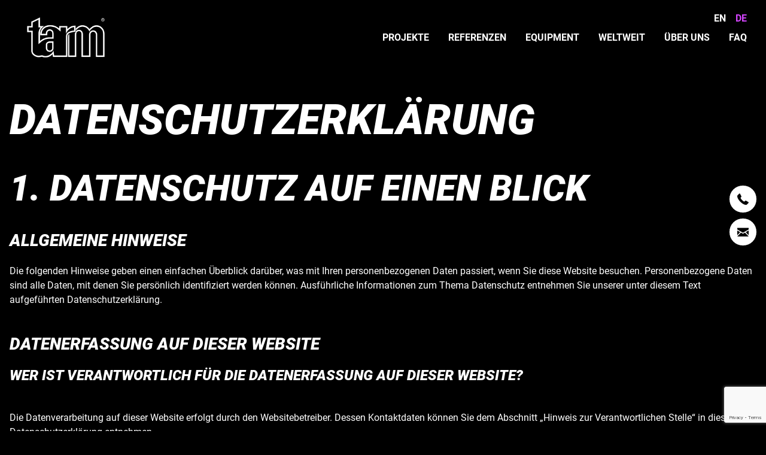

--- FILE ---
content_type: text/html; charset=UTF-8
request_url: https://www.tarm.de/datenschutz/
body_size: 22621
content:
<!doctype html>
<html lang="de-DE"   class="is-normal-device has-sticky-phone"  >
	<head>
<script data-cfasync="false" data-no-defer="1" data-no-minify="1" data-no-optimize="1">var ewww_webp_supported=!1;function check_webp_feature(A,e){var w;e=void 0!==e?e:function(){},ewww_webp_supported?e(ewww_webp_supported):((w=new Image).onload=function(){ewww_webp_supported=0<w.width&&0<w.height,e&&e(ewww_webp_supported)},w.onerror=function(){e&&e(!1)},w.src="data:image/webp;base64,"+{alpha:"UklGRkoAAABXRUJQVlA4WAoAAAAQAAAAAAAAAAAAQUxQSAwAAAARBxAR/Q9ERP8DAABWUDggGAAAABQBAJ0BKgEAAQAAAP4AAA3AAP7mtQAAAA=="}[A])}check_webp_feature("alpha");</script><script data-cfasync="false" data-no-defer="1" data-no-minify="1" data-no-optimize="1">var Arrive=function(c,w){"use strict";if(c.MutationObserver&&"undefined"!=typeof HTMLElement){var r,a=0,u=(r=HTMLElement.prototype.matches||HTMLElement.prototype.webkitMatchesSelector||HTMLElement.prototype.mozMatchesSelector||HTMLElement.prototype.msMatchesSelector,{matchesSelector:function(e,t){return e instanceof HTMLElement&&r.call(e,t)},addMethod:function(e,t,r){var a=e[t];e[t]=function(){return r.length==arguments.length?r.apply(this,arguments):"function"==typeof a?a.apply(this,arguments):void 0}},callCallbacks:function(e,t){t&&t.options.onceOnly&&1==t.firedElems.length&&(e=[e[0]]);for(var r,a=0;r=e[a];a++)r&&r.callback&&r.callback.call(r.elem,r.elem);t&&t.options.onceOnly&&1==t.firedElems.length&&t.me.unbindEventWithSelectorAndCallback.call(t.target,t.selector,t.callback)},checkChildNodesRecursively:function(e,t,r,a){for(var i,n=0;i=e[n];n++)r(i,t,a)&&a.push({callback:t.callback,elem:i}),0<i.childNodes.length&&u.checkChildNodesRecursively(i.childNodes,t,r,a)},mergeArrays:function(e,t){var r,a={};for(r in e)e.hasOwnProperty(r)&&(a[r]=e[r]);for(r in t)t.hasOwnProperty(r)&&(a[r]=t[r]);return a},toElementsArray:function(e){return e=void 0!==e&&("number"!=typeof e.length||e===c)?[e]:e}}),e=(l.prototype.addEvent=function(e,t,r,a){a={target:e,selector:t,options:r,callback:a,firedElems:[]};return this._beforeAdding&&this._beforeAdding(a),this._eventsBucket.push(a),a},l.prototype.removeEvent=function(e){for(var t,r=this._eventsBucket.length-1;t=this._eventsBucket[r];r--)e(t)&&(this._beforeRemoving&&this._beforeRemoving(t),(t=this._eventsBucket.splice(r,1))&&t.length&&(t[0].callback=null))},l.prototype.beforeAdding=function(e){this._beforeAdding=e},l.prototype.beforeRemoving=function(e){this._beforeRemoving=e},l),t=function(i,n){var o=new e,l=this,s={fireOnAttributesModification:!1};return o.beforeAdding(function(t){var e=t.target;e!==c.document&&e!==c||(e=document.getElementsByTagName("html")[0]);var r=new MutationObserver(function(e){n.call(this,e,t)}),a=i(t.options);r.observe(e,a),t.observer=r,t.me=l}),o.beforeRemoving(function(e){e.observer.disconnect()}),this.bindEvent=function(e,t,r){t=u.mergeArrays(s,t);for(var a=u.toElementsArray(this),i=0;i<a.length;i++)o.addEvent(a[i],e,t,r)},this.unbindEvent=function(){var r=u.toElementsArray(this);o.removeEvent(function(e){for(var t=0;t<r.length;t++)if(this===w||e.target===r[t])return!0;return!1})},this.unbindEventWithSelectorOrCallback=function(r){var a=u.toElementsArray(this),i=r,e="function"==typeof r?function(e){for(var t=0;t<a.length;t++)if((this===w||e.target===a[t])&&e.callback===i)return!0;return!1}:function(e){for(var t=0;t<a.length;t++)if((this===w||e.target===a[t])&&e.selector===r)return!0;return!1};o.removeEvent(e)},this.unbindEventWithSelectorAndCallback=function(r,a){var i=u.toElementsArray(this);o.removeEvent(function(e){for(var t=0;t<i.length;t++)if((this===w||e.target===i[t])&&e.selector===r&&e.callback===a)return!0;return!1})},this},i=new function(){var s={fireOnAttributesModification:!1,onceOnly:!1,existing:!1};function n(e,t,r){return!(!u.matchesSelector(e,t.selector)||(e._id===w&&(e._id=a++),-1!=t.firedElems.indexOf(e._id)))&&(t.firedElems.push(e._id),!0)}var c=(i=new t(function(e){var t={attributes:!1,childList:!0,subtree:!0};return e.fireOnAttributesModification&&(t.attributes=!0),t},function(e,i){e.forEach(function(e){var t=e.addedNodes,r=e.target,a=[];null!==t&&0<t.length?u.checkChildNodesRecursively(t,i,n,a):"attributes"===e.type&&n(r,i)&&a.push({callback:i.callback,elem:r}),u.callCallbacks(a,i)})})).bindEvent;return i.bindEvent=function(e,t,r){t=void 0===r?(r=t,s):u.mergeArrays(s,t);var a=u.toElementsArray(this);if(t.existing){for(var i=[],n=0;n<a.length;n++)for(var o=a[n].querySelectorAll(e),l=0;l<o.length;l++)i.push({callback:r,elem:o[l]});if(t.onceOnly&&i.length)return r.call(i[0].elem,i[0].elem);setTimeout(u.callCallbacks,1,i)}c.call(this,e,t,r)},i},o=new function(){var a={};function i(e,t){return u.matchesSelector(e,t.selector)}var n=(o=new t(function(){return{childList:!0,subtree:!0}},function(e,r){e.forEach(function(e){var t=e.removedNodes,e=[];null!==t&&0<t.length&&u.checkChildNodesRecursively(t,r,i,e),u.callCallbacks(e,r)})})).bindEvent;return o.bindEvent=function(e,t,r){t=void 0===r?(r=t,a):u.mergeArrays(a,t),n.call(this,e,t,r)},o};d(HTMLElement.prototype),d(NodeList.prototype),d(HTMLCollection.prototype),d(HTMLDocument.prototype),d(Window.prototype);var n={};return s(i,n,"unbindAllArrive"),s(o,n,"unbindAllLeave"),n}function l(){this._eventsBucket=[],this._beforeAdding=null,this._beforeRemoving=null}function s(e,t,r){u.addMethod(t,r,e.unbindEvent),u.addMethod(t,r,e.unbindEventWithSelectorOrCallback),u.addMethod(t,r,e.unbindEventWithSelectorAndCallback)}function d(e){e.arrive=i.bindEvent,s(i,e,"unbindArrive"),e.leave=o.bindEvent,s(o,e,"unbindLeave")}}(window,void 0),ewww_webp_supported=!1;function check_webp_feature(e,t){var r;ewww_webp_supported?t(ewww_webp_supported):((r=new Image).onload=function(){ewww_webp_supported=0<r.width&&0<r.height,t(ewww_webp_supported)},r.onerror=function(){t(!1)},r.src="data:image/webp;base64,"+{alpha:"UklGRkoAAABXRUJQVlA4WAoAAAAQAAAAAAAAAAAAQUxQSAwAAAARBxAR/Q9ERP8DAABWUDggGAAAABQBAJ0BKgEAAQAAAP4AAA3AAP7mtQAAAA==",animation:"UklGRlIAAABXRUJQVlA4WAoAAAASAAAAAAAAAAAAQU5JTQYAAAD/////AABBTk1GJgAAAAAAAAAAAAAAAAAAAGQAAABWUDhMDQAAAC8AAAAQBxAREYiI/gcA"}[e])}function ewwwLoadImages(e){if(e){for(var t=document.querySelectorAll(".batch-image img, .image-wrapper a, .ngg-pro-masonry-item a, .ngg-galleria-offscreen-seo-wrapper a"),r=0,a=t.length;r<a;r++)ewwwAttr(t[r],"data-src",t[r].getAttribute("data-webp")),ewwwAttr(t[r],"data-thumbnail",t[r].getAttribute("data-webp-thumbnail"));for(var i=document.querySelectorAll("div.woocommerce-product-gallery__image"),r=0,a=i.length;r<a;r++)ewwwAttr(i[r],"data-thumb",i[r].getAttribute("data-webp-thumb"))}for(var n=document.querySelectorAll("video"),r=0,a=n.length;r<a;r++)ewwwAttr(n[r],"poster",e?n[r].getAttribute("data-poster-webp"):n[r].getAttribute("data-poster-image"));for(var o,l=document.querySelectorAll("img.ewww_webp_lazy_load"),r=0,a=l.length;r<a;r++)e&&(ewwwAttr(l[r],"data-lazy-srcset",l[r].getAttribute("data-lazy-srcset-webp")),ewwwAttr(l[r],"data-srcset",l[r].getAttribute("data-srcset-webp")),ewwwAttr(l[r],"data-lazy-src",l[r].getAttribute("data-lazy-src-webp")),ewwwAttr(l[r],"data-src",l[r].getAttribute("data-src-webp")),ewwwAttr(l[r],"data-orig-file",l[r].getAttribute("data-webp-orig-file")),ewwwAttr(l[r],"data-medium-file",l[r].getAttribute("data-webp-medium-file")),ewwwAttr(l[r],"data-large-file",l[r].getAttribute("data-webp-large-file")),null!=(o=l[r].getAttribute("srcset"))&&!1!==o&&o.includes("R0lGOD")&&ewwwAttr(l[r],"src",l[r].getAttribute("data-lazy-src-webp"))),l[r].className=l[r].className.replace(/\bewww_webp_lazy_load\b/,"");for(var s=document.querySelectorAll(".ewww_webp"),r=0,a=s.length;r<a;r++)e?(ewwwAttr(s[r],"srcset",s[r].getAttribute("data-srcset-webp")),ewwwAttr(s[r],"src",s[r].getAttribute("data-src-webp")),ewwwAttr(s[r],"data-orig-file",s[r].getAttribute("data-webp-orig-file")),ewwwAttr(s[r],"data-medium-file",s[r].getAttribute("data-webp-medium-file")),ewwwAttr(s[r],"data-large-file",s[r].getAttribute("data-webp-large-file")),ewwwAttr(s[r],"data-large_image",s[r].getAttribute("data-webp-large_image")),ewwwAttr(s[r],"data-src",s[r].getAttribute("data-webp-src"))):(ewwwAttr(s[r],"srcset",s[r].getAttribute("data-srcset-img")),ewwwAttr(s[r],"src",s[r].getAttribute("data-src-img"))),s[r].className=s[r].className.replace(/\bewww_webp\b/,"ewww_webp_loaded");window.jQuery&&jQuery.fn.isotope&&jQuery.fn.imagesLoaded&&(jQuery(".fusion-posts-container-infinite").imagesLoaded(function(){jQuery(".fusion-posts-container-infinite").hasClass("isotope")&&jQuery(".fusion-posts-container-infinite").isotope()}),jQuery(".fusion-portfolio:not(.fusion-recent-works) .fusion-portfolio-wrapper").imagesLoaded(function(){jQuery(".fusion-portfolio:not(.fusion-recent-works) .fusion-portfolio-wrapper").isotope()}))}function ewwwWebPInit(e){ewwwLoadImages(e),ewwwNggLoadGalleries(e),document.arrive(".ewww_webp",function(){ewwwLoadImages(e)}),document.arrive(".ewww_webp_lazy_load",function(){ewwwLoadImages(e)}),document.arrive("videos",function(){ewwwLoadImages(e)}),"loading"==document.readyState?document.addEventListener("DOMContentLoaded",ewwwJSONParserInit):("undefined"!=typeof galleries&&ewwwNggParseGalleries(e),ewwwWooParseVariations(e))}function ewwwAttr(e,t,r){null!=r&&!1!==r&&e.setAttribute(t,r)}function ewwwJSONParserInit(){"undefined"!=typeof galleries&&check_webp_feature("alpha",ewwwNggParseGalleries),check_webp_feature("alpha",ewwwWooParseVariations)}function ewwwWooParseVariations(e){if(e)for(var t=document.querySelectorAll("form.variations_form"),r=0,a=t.length;r<a;r++){var i=t[r].getAttribute("data-product_variations"),n=!1;try{for(var o in i=JSON.parse(i))void 0!==i[o]&&void 0!==i[o].image&&(void 0!==i[o].image.src_webp&&(i[o].image.src=i[o].image.src_webp,n=!0),void 0!==i[o].image.srcset_webp&&(i[o].image.srcset=i[o].image.srcset_webp,n=!0),void 0!==i[o].image.full_src_webp&&(i[o].image.full_src=i[o].image.full_src_webp,n=!0),void 0!==i[o].image.gallery_thumbnail_src_webp&&(i[o].image.gallery_thumbnail_src=i[o].image.gallery_thumbnail_src_webp,n=!0),void 0!==i[o].image.thumb_src_webp&&(i[o].image.thumb_src=i[o].image.thumb_src_webp,n=!0));n&&ewwwAttr(t[r],"data-product_variations",JSON.stringify(i))}catch(e){}}}function ewwwNggParseGalleries(e){if(e)for(var t in galleries){var r=galleries[t];galleries[t].images_list=ewwwNggParseImageList(r.images_list)}}function ewwwNggLoadGalleries(e){e&&document.addEventListener("ngg.galleria.themeadded",function(e,t){window.ngg_galleria._create_backup=window.ngg_galleria.create,window.ngg_galleria.create=function(e,t){var r=$(e).data("id");return galleries["gallery_"+r].images_list=ewwwNggParseImageList(galleries["gallery_"+r].images_list),window.ngg_galleria._create_backup(e,t)}})}function ewwwNggParseImageList(e){for(var t in e){var r=e[t];if(void 0!==r["image-webp"]&&(e[t].image=r["image-webp"],delete e[t]["image-webp"]),void 0!==r["thumb-webp"]&&(e[t].thumb=r["thumb-webp"],delete e[t]["thumb-webp"]),void 0!==r.full_image_webp&&(e[t].full_image=r.full_image_webp,delete e[t].full_image_webp),void 0!==r.srcsets)for(var a in r.srcsets)nggSrcset=r.srcsets[a],void 0!==r.srcsets[a+"-webp"]&&(e[t].srcsets[a]=r.srcsets[a+"-webp"],delete e[t].srcsets[a+"-webp"]);if(void 0!==r.full_srcsets)for(var i in r.full_srcsets)nggFSrcset=r.full_srcsets[i],void 0!==r.full_srcsets[i+"-webp"]&&(e[t].full_srcsets[i]=r.full_srcsets[i+"-webp"],delete e[t].full_srcsets[i+"-webp"])}return e}check_webp_feature("alpha",ewwwWebPInit);</script><meta name='robots' content='index, follow, max-image-preview:large, max-snippet:-1, max-video-preview:-1' />
	<style>img:is([sizes="auto" i], [sizes^="auto," i]) { contain-intrinsic-size: 3000px 1500px }</style>
	
	<!-- This site is optimized with the Yoast SEO plugin v24.4 - https://yoast.com/wordpress/plugins/seo/ -->
	<title>Datenschutz - Tarm Showlaser</title>
	<link rel="canonical" href="https://www.tarm.de/datenschutz/" />
	<meta property="og:locale" content="de_DE" />
	<meta property="og:type" content="article" />
	<meta property="og:title" content="Datenschutz - Tarm Showlaser" />
	<meta property="og:url" content="https://www.tarm.de/datenschutz/" />
	<meta property="og:site_name" content="Tarm Showlaser" />
	<meta property="article:modified_time" content="2024-08-20T08:58:40+00:00" />
	<meta name="twitter:card" content="summary_large_image" />
	<meta name="twitter:label1" content="Geschätzte Lesezeit" />
	<meta name="twitter:data1" content="23 Minuten" />
	<script type="application/ld+json" class="yoast-schema-graph">{"@context":"https://schema.org","@graph":[{"@type":"WebPage","@id":"https://www.tarm.de/datenschutz/","url":"https://www.tarm.de/datenschutz/","name":"Datenschutz - Tarm Showlaser","isPartOf":{"@id":"https://www.tarm.de/#website"},"datePublished":"2022-09-15T09:03:10+00:00","dateModified":"2024-08-20T08:58:40+00:00","breadcrumb":{"@id":"https://www.tarm.de/datenschutz/#breadcrumb"},"inLanguage":"de","potentialAction":[{"@type":"ReadAction","target":["https://www.tarm.de/datenschutz/"]}]},{"@type":"BreadcrumbList","@id":"https://www.tarm.de/datenschutz/#breadcrumb","itemListElement":[{"@type":"ListItem","position":1,"name":"Startseite","item":"https://www.tarm.de/"},{"@type":"ListItem","position":2,"name":"Datenschutz"}]},{"@type":"WebSite","@id":"https://www.tarm.de/#website","url":"https://www.tarm.de/","name":"Tarm Showlaser","description":"","publisher":{"@id":"https://www.tarm.de/#organization"},"potentialAction":[{"@type":"SearchAction","target":{"@type":"EntryPoint","urlTemplate":"https://www.tarm.de/?s={search_term_string}"},"query-input":{"@type":"PropertyValueSpecification","valueRequired":true,"valueName":"search_term_string"}}],"inLanguage":"de"},{"@type":"Organization","@id":"https://www.tarm.de/#organization","name":"Tarm Showlaser","url":"https://www.tarm.de/","logo":{"@type":"ImageObject","inLanguage":"de","@id":"https://www.tarm.de/#/schema/logo/image/","url":"https://www.tarm.de/wp-content/uploads/2022/10/cropped-android-chrome-512x512-1.png","contentUrl":"https://www.tarm.de/wp-content/uploads/2022/10/cropped-android-chrome-512x512-1.png","width":512,"height":512,"caption":"Tarm Showlaser"},"image":{"@id":"https://www.tarm.de/#/schema/logo/image/"}}]}</script>
	<!-- / Yoast SEO plugin. -->


<link rel='stylesheet' id='wp-block-library-css' href='https://www.tarm.de/wp-includes/css/dist/block-library/style.min.css?ver=4c790271b2e431ddb26b52c20e18b9e4' type='text/css' media='all' />
<style id='global-styles-inline-css' type='text/css'>
:root{--wp--preset--aspect-ratio--square: 1;--wp--preset--aspect-ratio--4-3: 4/3;--wp--preset--aspect-ratio--3-4: 3/4;--wp--preset--aspect-ratio--3-2: 3/2;--wp--preset--aspect-ratio--2-3: 2/3;--wp--preset--aspect-ratio--16-9: 16/9;--wp--preset--aspect-ratio--9-16: 9/16;--wp--preset--color--black: #000000;--wp--preset--color--cyan-bluish-gray: #abb8c3;--wp--preset--color--white: #ffffff;--wp--preset--color--pale-pink: #f78da7;--wp--preset--color--vivid-red: #cf2e2e;--wp--preset--color--luminous-vivid-orange: #ff6900;--wp--preset--color--luminous-vivid-amber: #fcb900;--wp--preset--color--light-green-cyan: #7bdcb5;--wp--preset--color--vivid-green-cyan: #00d084;--wp--preset--color--pale-cyan-blue: #8ed1fc;--wp--preset--color--vivid-cyan-blue: #0693e3;--wp--preset--color--vivid-purple: #9b51e0;--wp--preset--gradient--vivid-cyan-blue-to-vivid-purple: linear-gradient(135deg,rgba(6,147,227,1) 0%,rgb(155,81,224) 100%);--wp--preset--gradient--light-green-cyan-to-vivid-green-cyan: linear-gradient(135deg,rgb(122,220,180) 0%,rgb(0,208,130) 100%);--wp--preset--gradient--luminous-vivid-amber-to-luminous-vivid-orange: linear-gradient(135deg,rgba(252,185,0,1) 0%,rgba(255,105,0,1) 100%);--wp--preset--gradient--luminous-vivid-orange-to-vivid-red: linear-gradient(135deg,rgba(255,105,0,1) 0%,rgb(207,46,46) 100%);--wp--preset--gradient--very-light-gray-to-cyan-bluish-gray: linear-gradient(135deg,rgb(238,238,238) 0%,rgb(169,184,195) 100%);--wp--preset--gradient--cool-to-warm-spectrum: linear-gradient(135deg,rgb(74,234,220) 0%,rgb(151,120,209) 20%,rgb(207,42,186) 40%,rgb(238,44,130) 60%,rgb(251,105,98) 80%,rgb(254,248,76) 100%);--wp--preset--gradient--blush-light-purple: linear-gradient(135deg,rgb(255,206,236) 0%,rgb(152,150,240) 100%);--wp--preset--gradient--blush-bordeaux: linear-gradient(135deg,rgb(254,205,165) 0%,rgb(254,45,45) 50%,rgb(107,0,62) 100%);--wp--preset--gradient--luminous-dusk: linear-gradient(135deg,rgb(255,203,112) 0%,rgb(199,81,192) 50%,rgb(65,88,208) 100%);--wp--preset--gradient--pale-ocean: linear-gradient(135deg,rgb(255,245,203) 0%,rgb(182,227,212) 50%,rgb(51,167,181) 100%);--wp--preset--gradient--electric-grass: linear-gradient(135deg,rgb(202,248,128) 0%,rgb(113,206,126) 100%);--wp--preset--gradient--midnight: linear-gradient(135deg,rgb(2,3,129) 0%,rgb(40,116,252) 100%);--wp--preset--font-size--small: 13px;--wp--preset--font-size--medium: 20px;--wp--preset--font-size--large: 36px;--wp--preset--font-size--x-large: 42px;--wp--preset--spacing--20: 0.44rem;--wp--preset--spacing--30: 0.67rem;--wp--preset--spacing--40: 1rem;--wp--preset--spacing--50: 1.5rem;--wp--preset--spacing--60: 2.25rem;--wp--preset--spacing--70: 3.38rem;--wp--preset--spacing--80: 5.06rem;--wp--preset--shadow--natural: 6px 6px 9px rgba(0, 0, 0, 0.2);--wp--preset--shadow--deep: 12px 12px 50px rgba(0, 0, 0, 0.4);--wp--preset--shadow--sharp: 6px 6px 0px rgba(0, 0, 0, 0.2);--wp--preset--shadow--outlined: 6px 6px 0px -3px rgba(255, 255, 255, 1), 6px 6px rgba(0, 0, 0, 1);--wp--preset--shadow--crisp: 6px 6px 0px rgba(0, 0, 0, 1);}:where(body) { margin: 0; }.wp-site-blocks > .alignleft { float: left; margin-right: 2em; }.wp-site-blocks > .alignright { float: right; margin-left: 2em; }.wp-site-blocks > .aligncenter { justify-content: center; margin-left: auto; margin-right: auto; }:where(.is-layout-flex){gap: 0.5em;}:where(.is-layout-grid){gap: 0.5em;}.is-layout-flow > .alignleft{float: left;margin-inline-start: 0;margin-inline-end: 2em;}.is-layout-flow > .alignright{float: right;margin-inline-start: 2em;margin-inline-end: 0;}.is-layout-flow > .aligncenter{margin-left: auto !important;margin-right: auto !important;}.is-layout-constrained > .alignleft{float: left;margin-inline-start: 0;margin-inline-end: 2em;}.is-layout-constrained > .alignright{float: right;margin-inline-start: 2em;margin-inline-end: 0;}.is-layout-constrained > .aligncenter{margin-left: auto !important;margin-right: auto !important;}.is-layout-constrained > :where(:not(.alignleft):not(.alignright):not(.alignfull)){margin-left: auto !important;margin-right: auto !important;}body .is-layout-flex{display: flex;}.is-layout-flex{flex-wrap: wrap;align-items: center;}.is-layout-flex > :is(*, div){margin: 0;}body .is-layout-grid{display: grid;}.is-layout-grid > :is(*, div){margin: 0;}body{padding-top: 0px;padding-right: 0px;padding-bottom: 0px;padding-left: 0px;}a:where(:not(.wp-element-button)){text-decoration: underline;}:root :where(.wp-element-button, .wp-block-button__link){background-color: #32373c;border-width: 0;color: #fff;font-family: inherit;font-size: inherit;line-height: inherit;padding: calc(0.667em + 2px) calc(1.333em + 2px);text-decoration: none;}.has-black-color{color: var(--wp--preset--color--black) !important;}.has-cyan-bluish-gray-color{color: var(--wp--preset--color--cyan-bluish-gray) !important;}.has-white-color{color: var(--wp--preset--color--white) !important;}.has-pale-pink-color{color: var(--wp--preset--color--pale-pink) !important;}.has-vivid-red-color{color: var(--wp--preset--color--vivid-red) !important;}.has-luminous-vivid-orange-color{color: var(--wp--preset--color--luminous-vivid-orange) !important;}.has-luminous-vivid-amber-color{color: var(--wp--preset--color--luminous-vivid-amber) !important;}.has-light-green-cyan-color{color: var(--wp--preset--color--light-green-cyan) !important;}.has-vivid-green-cyan-color{color: var(--wp--preset--color--vivid-green-cyan) !important;}.has-pale-cyan-blue-color{color: var(--wp--preset--color--pale-cyan-blue) !important;}.has-vivid-cyan-blue-color{color: var(--wp--preset--color--vivid-cyan-blue) !important;}.has-vivid-purple-color{color: var(--wp--preset--color--vivid-purple) !important;}.has-black-background-color{background-color: var(--wp--preset--color--black) !important;}.has-cyan-bluish-gray-background-color{background-color: var(--wp--preset--color--cyan-bluish-gray) !important;}.has-white-background-color{background-color: var(--wp--preset--color--white) !important;}.has-pale-pink-background-color{background-color: var(--wp--preset--color--pale-pink) !important;}.has-vivid-red-background-color{background-color: var(--wp--preset--color--vivid-red) !important;}.has-luminous-vivid-orange-background-color{background-color: var(--wp--preset--color--luminous-vivid-orange) !important;}.has-luminous-vivid-amber-background-color{background-color: var(--wp--preset--color--luminous-vivid-amber) !important;}.has-light-green-cyan-background-color{background-color: var(--wp--preset--color--light-green-cyan) !important;}.has-vivid-green-cyan-background-color{background-color: var(--wp--preset--color--vivid-green-cyan) !important;}.has-pale-cyan-blue-background-color{background-color: var(--wp--preset--color--pale-cyan-blue) !important;}.has-vivid-cyan-blue-background-color{background-color: var(--wp--preset--color--vivid-cyan-blue) !important;}.has-vivid-purple-background-color{background-color: var(--wp--preset--color--vivid-purple) !important;}.has-black-border-color{border-color: var(--wp--preset--color--black) !important;}.has-cyan-bluish-gray-border-color{border-color: var(--wp--preset--color--cyan-bluish-gray) !important;}.has-white-border-color{border-color: var(--wp--preset--color--white) !important;}.has-pale-pink-border-color{border-color: var(--wp--preset--color--pale-pink) !important;}.has-vivid-red-border-color{border-color: var(--wp--preset--color--vivid-red) !important;}.has-luminous-vivid-orange-border-color{border-color: var(--wp--preset--color--luminous-vivid-orange) !important;}.has-luminous-vivid-amber-border-color{border-color: var(--wp--preset--color--luminous-vivid-amber) !important;}.has-light-green-cyan-border-color{border-color: var(--wp--preset--color--light-green-cyan) !important;}.has-vivid-green-cyan-border-color{border-color: var(--wp--preset--color--vivid-green-cyan) !important;}.has-pale-cyan-blue-border-color{border-color: var(--wp--preset--color--pale-cyan-blue) !important;}.has-vivid-cyan-blue-border-color{border-color: var(--wp--preset--color--vivid-cyan-blue) !important;}.has-vivid-purple-border-color{border-color: var(--wp--preset--color--vivid-purple) !important;}.has-vivid-cyan-blue-to-vivid-purple-gradient-background{background: var(--wp--preset--gradient--vivid-cyan-blue-to-vivid-purple) !important;}.has-light-green-cyan-to-vivid-green-cyan-gradient-background{background: var(--wp--preset--gradient--light-green-cyan-to-vivid-green-cyan) !important;}.has-luminous-vivid-amber-to-luminous-vivid-orange-gradient-background{background: var(--wp--preset--gradient--luminous-vivid-amber-to-luminous-vivid-orange) !important;}.has-luminous-vivid-orange-to-vivid-red-gradient-background{background: var(--wp--preset--gradient--luminous-vivid-orange-to-vivid-red) !important;}.has-very-light-gray-to-cyan-bluish-gray-gradient-background{background: var(--wp--preset--gradient--very-light-gray-to-cyan-bluish-gray) !important;}.has-cool-to-warm-spectrum-gradient-background{background: var(--wp--preset--gradient--cool-to-warm-spectrum) !important;}.has-blush-light-purple-gradient-background{background: var(--wp--preset--gradient--blush-light-purple) !important;}.has-blush-bordeaux-gradient-background{background: var(--wp--preset--gradient--blush-bordeaux) !important;}.has-luminous-dusk-gradient-background{background: var(--wp--preset--gradient--luminous-dusk) !important;}.has-pale-ocean-gradient-background{background: var(--wp--preset--gradient--pale-ocean) !important;}.has-electric-grass-gradient-background{background: var(--wp--preset--gradient--electric-grass) !important;}.has-midnight-gradient-background{background: var(--wp--preset--gradient--midnight) !important;}.has-small-font-size{font-size: var(--wp--preset--font-size--small) !important;}.has-medium-font-size{font-size: var(--wp--preset--font-size--medium) !important;}.has-large-font-size{font-size: var(--wp--preset--font-size--large) !important;}.has-x-large-font-size{font-size: var(--wp--preset--font-size--x-large) !important;}
:where(.wp-block-post-template.is-layout-flex){gap: 1.25em;}:where(.wp-block-post-template.is-layout-grid){gap: 1.25em;}
:where(.wp-block-columns.is-layout-flex){gap: 2em;}:where(.wp-block-columns.is-layout-grid){gap: 2em;}
:root :where(.wp-block-pullquote){font-size: 1.5em;line-height: 1.6;}
</style>
<link rel='stylesheet' id='theme-css-css' href='https://www.tarm.de/wp-content/themes/tarm-showlaser/resources/style.css?ver=1739803866' type='text/css' media='all' />
<link rel="https://api.w.org/" href="https://www.tarm.de/wp-json/" /><link rel="alternate" title="JSON" type="application/json" href="https://www.tarm.de/wp-json/wp/v2/pages/14" /><link rel='shortlink' href='https://www.tarm.de/?p=14' />
<meta charset="utf-8"><meta http-equiv="x-ua-compatible" content="ie=edge"><meta name="viewport" content="width=device-width, initial-scale=1, shrink-to-fit=no"><script>document.documentElement.classList.add("js");</script><link rel="apple-touch-icon" sizes="180x180" href="https://www.tarm.de/wp-content/themes/tarm-showlaser/resources/assets/favicon/apple-touch-icon.png"><link rel="apple-touch-icon" sizes="32x32" href="https://www.tarm.de/wp-content/themes/tarm-showlaser/resources/assets/favicon/favicon-32x32.png"><link rel="apple-touch-icon" sizes="16x16" href="https://www.tarm.de/wp-content/themes/tarm-showlaser/resources/assets/favicon/favicon-16x16.png"><link rel="manifes" href="https://www.tarm.de/wp-content/themes/tarm-showlaser/resources/assets/favicon/site.webmanifest"><link rel="mask-icon" href="https://www.tarm.de/wp-content/themes/tarm-showlaser/resources/assets/favicon/safari-pinned-tab.svg" color="#5bbad5"><link rel="shortcut icon" href="https://www.tarm.de/wp-content/themes/tarm-showlaser/resources/assets/favicon/site.webmanifest"><meta name="msapplication-TileColor" content="#000000"><meta name="msapplication-config" content="https://www.tarm.de/wp-content/themes/tarm-showlaser/resources/assets/favicon/browserconfig.xml"><meta name="theme-color" content="#ffffff"><script type="text/javascript" data-cmp-ab="1" src="https://cdn.consentmanager.net/delivery/autoblocking/bb5a8890e1e15.js" data-cmp-host="d.delivery.consentmanager.net" data-cmp-cdn="cdn.consentmanager.net" data-cmp-codesrc="1"></script><!-- Google Tag Manager -->
<script>(function (w, d, s, l, i) {
    w[l] = w[l] || [];
    w[l].push({
      "gtm.start":
        new Date().getTime(), event: 'gtm.js'
    });
    var f = d.getElementsByTagName(s)[0],
      j = d.createElement(s), dl = l != "dataLayer" ? "&l=" + l : "";
    j.async = true;
    j.src =
      "https://www.googletagmanager.com/gtm.js?id=" + i + dl;
    f.parentNode.insertBefore(j, f);
  })(window, document, "script", "dataLayer", "GTM-P4M6JJ");</script>
<!-- End Google Tag Manager -->

<!-- Google tag (gtag.js) -->
<script async src="https://www.googletagmanager.com/gtag/js?id=G-1BR8KBR003"></script>
<script>
  window.dataLayer = window.dataLayer || [];
  function gtag(){dataLayer.push(arguments);}
  gtag("js", new Date());
  gtag("config", "G-1BR8KBR003");
</script>
<noscript><style>.lazyload[data-src]{display:none !important;}</style></noscript><style>.lazyload{background-image:none !important;}.lazyload:before{background-image:none !important;}</style><link rel="icon" href="https://www.tarm.de/wp-content/uploads/2022/10/cropped-android-chrome-512x512-1-32x32.png" sizes="32x32" />
<link rel="icon" href="https://www.tarm.de/wp-content/uploads/2022/10/cropped-android-chrome-512x512-1-192x192.png" sizes="192x192" />
<link rel="apple-touch-icon" href="https://www.tarm.de/wp-content/uploads/2022/10/cropped-android-chrome-512x512-1-180x180.png" />
<meta name="msapplication-TileImage" content="https://www.tarm.de/wp-content/uploads/2022/10/cropped-android-chrome-512x512-1-270x270.png" />
	</head>
<body class="page-template-default page page-id-14 wp-embed-responsive datenschutz app-data index-data singular-data page-data page-14-data page-datenschutz-data">
  <!-- Google Tag Manager (noscript) -->
  <noscript>
    <iframe src="https://www.googletagmanager.com/ns.html?id=GTM-P4M6JJ"
            height="0" width="0" style="display:none;visibility:hidden">
    </iframe>
  </noscript>
  <!-- End Google Tag Manager (noscript) -->

<header class="header">
  <div class="container-fluid">
    <nav id="navbar-example" class="navbar navbar-expand-md justify-content-center py-0">
      <div class="navbar__container w-100 px-md-3">
        <div class="row">
          <div class="d-flex justify-content-between justify-content-md-center header__top">
                          <a href="/" class="logo" aria-label="Logo">
                <img src="[data-uri]" alt="Tarm Showlaser Logo" data-src="/wp-content/themes/tarm-showlaser/resources/assets/images/tarm.png" decoding="async" class="lazyload" data-eio-rwidth="512" data-eio-rheight="252"><noscript><img src="/wp-content/themes/tarm-showlaser/resources/assets/images/tarm.png" alt="Tarm Showlaser Logo" data-eio="l"></noscript>
              </a>
            
			          <ul class="language-switch language-switch--mobile">
                	<li class="lang-item lang-item-5 lang-item-en no-translation lang-item-first"><a  lang="en-GB" hreflang="en-GB" href="https://www.tarm.de/en/">EN</a></li>
	<li class="lang-item lang-item-8 lang-item-de current-lang"><a  lang="de-DE" hreflang="de-DE" href="https://www.tarm.de/datenschutz/">DE</a></li>
        
              </ul>  
			  
                                          <button class="navbar-toggler d-block d-md-none" type="button" data-bs-toggle="collapse"
                        data-bs-target="#navbarNavDropdown"
                        aria-controls="navbarNavDropdown" aria-expanded="false" aria-label="Toggle navigation">
                  <span class="navbar-toggler-icon"></span>
                </button>
                          </div>
            <div class="header__menu">
              <div>
                                  <div class="collapse navbar-collapse justify-content-md-center flex-md-column" id="navbarNavDropdown">
					    <ul class="language-switch">
                                	<li class="lang-item lang-item-5 lang-item-en no-translation lang-item-first"><a  lang="en-GB" hreflang="en-GB" href="https://www.tarm.de/en/">EN</a></li>
	<li class="lang-item lang-item-8 lang-item-de current-lang"><a  lang="de-DE" hreflang="de-DE" href="https://www.tarm.de/datenschutz/">DE</a></li>

                    </ul>
					  
                    <ul class="navbar-nav ml-auto" role="tablist">
                      
                      <li class="nav-item">
                        <a href="/#projekte"
                           
                           class="nav-link d-flex justify-content-between align-items-center level-1 " aria-expanded="false">
                          <span class="font-weight-bold">Projekte</span>
                        </a>

                                            </li>
                      
                      <li class="nav-item">
                        <a href="/#referenzen"
                           
                           class="nav-link d-flex justify-content-between align-items-center level-1 " aria-expanded="false">
                          <span class="font-weight-bold">Referenzen</span>
                        </a>

                                            </li>
                      
                      <li class="nav-item">
                        <a href="/#equipment"
                           
                           class="nav-link d-flex justify-content-between align-items-center level-1 " aria-expanded="false">
                          <span class="font-weight-bold">Equipment</span>
                        </a>

                                            </li>
                      
                      <li class="nav-item">
                        <a href="/#weltweit"
                           
                           class="nav-link d-flex justify-content-between align-items-center level-1 " aria-expanded="false">
                          <span class="font-weight-bold">Weltweit</span>
                        </a>

                                            </li>
                      
                      <li class="nav-item">
                        <a href="/#ueber-uns"
                           
                           class="nav-link d-flex justify-content-between align-items-center level-1 " aria-expanded="false">
                          <span class="font-weight-bold">Über uns</span>
                        </a>

                                            </li>
                      
                      <li class="nav-item">
                        <a href="/#faq"
                           
                           class="nav-link d-flex justify-content-between align-items-center level-1 " aria-expanded="false">
                          <span class="font-weight-bold">Faq</span>
                        </a>

                                            </li>
                                          </ul>
  <!--
                                          <ul class="m-0 ps-0 header__menu-footer d-md-none">
                        <li class=""><a href="#cmpscreen"><span>Cookies</span></a></li><li class=""><a href="/datenschutz/"><span>Datenschutz</span></a></li><li class=""><a href="/impressum/"><span>Impressum</span></a></li>                      </ul>
                                        -->
                  </div>
                

              </div>
            </div>
                  </div>
      </div>
    </nav>
  </div>

</header>


<div class="wrapper overflow-hidden">
  <main class="flex-grow-1">
         <section  class="content-section" ><div class="container"><div class="row g-4">
<div style="word-wrap: break-word;"><h1>Datenschutz&shy;erkl&auml;rung</h1>
<h2>1. Datenschutz auf einen Blick</h2>
<h3>Allgemeine Hinweise</h3> <p>Die folgenden Hinweise geben einen einfachen &Uuml;berblick dar&uuml;ber, was mit Ihren personenbezogenen Daten passiert, wenn Sie diese Website besuchen. Personenbezogene Daten sind alle Daten, mit denen Sie pers&ouml;nlich identifiziert werden k&ouml;nnen. Ausf&uuml;hrliche Informationen zum Thema Datenschutz entnehmen Sie unserer unter diesem Text aufgef&uuml;hrten Datenschutzerkl&auml;rung.</p>
<h3>Datenerfassung auf dieser Website</h3> <h4>Wer ist verantwortlich f&uuml;r die Datenerfassung auf dieser Website?</h4> <p>Die Datenverarbeitung auf dieser Website erfolgt durch den Websitebetreiber. Dessen Kontaktdaten k&ouml;nnen Sie dem Abschnitt &bdquo;Hinweis zur Verantwortlichen Stelle&ldquo; in dieser Datenschutzerkl&auml;rung entnehmen.</p> <h4>Wie erfassen wir Ihre Daten?</h4> <p>Ihre Daten werden zum einen dadurch erhoben, dass Sie uns diese mitteilen. Hierbei kann es sich z.&nbsp;B. um Daten handeln, die Sie in ein Kontaktformular eingeben.</p> <p>Andere Daten werden automatisch oder nach Ihrer Einwilligung beim Besuch der Website durch unsere IT-Systeme erfasst. Das sind vor allem technische Daten (z.&nbsp;B. Internetbrowser, Betriebssystem oder Uhrzeit des Seitenaufrufs). Die Erfassung dieser Daten erfolgt automatisch, sobald Sie diese Website betreten.</p> <h4>Wof&uuml;r nutzen wir Ihre Daten?</h4> <p>Ein Teil der Daten wird erhoben, um eine fehlerfreie Bereitstellung der Website zu gew&auml;hrleisten. Andere Daten k&ouml;nnen zur Analyse Ihres Nutzerverhaltens verwendet werden.</p> <h4>Welche Rechte haben Sie bez&uuml;glich Ihrer Daten?</h4> <p>Sie haben jederzeit das Recht, unentgeltlich Auskunft &uuml;ber Herkunft, Empf&auml;nger und Zweck Ihrer gespeicherten personenbezogenen Daten zu erhalten. Sie haben au&szlig;erdem ein Recht, die Berichtigung oder L&ouml;schung dieser Daten zu verlangen. Wenn Sie eine Einwilligung zur Datenverarbeitung erteilt haben, k&ouml;nnen Sie diese Einwilligung jederzeit f&uuml;r die Zukunft widerrufen. Au&szlig;erdem haben Sie das Recht, unter bestimmten Umst&auml;nden die Einschr&auml;nkung der Verarbeitung Ihrer personenbezogenen Daten zu verlangen. Des Weiteren steht Ihnen ein Beschwerderecht bei der zust&auml;ndigen Aufsichtsbeh&ouml;rde zu.</p> <p>Hierzu sowie zu weiteren Fragen zum Thema Datenschutz k&ouml;nnen Sie sich jederzeit an uns wenden.</p>
<h3>Analyse-Tools und Tools von Dritt&shy;anbietern</h3> <p>Beim Besuch dieser Website kann Ihr Surf-Verhalten statistisch ausgewertet werden. Das geschieht vor allem mit sogenannten Analyseprogrammen.</p> <p>Detaillierte Informationen zu diesen Analyseprogrammen finden Sie in der folgenden Datenschutzerkl&auml;rung.</p>
<h2>2. Hosting</h2>
<p>Wir hosten die Inhalte unserer Website bei folgendem Anbieter:</p>
<h3>Hetzner</h3> <p>Anbieter ist die Hetzner Online GmbH, Industriestr. 25, 91710 Gunzenhausen (nachfolgend Hetzner).</p> <p>Details entnehmen Sie der Datenschutzerkl&auml;rung von Hetzner: <a href="https://www.hetzner.com/de/rechtliches/datenschutz" target="_blank" rel="noopener noreferrer">https://www.hetzner.com/de/rechtliches/datenschutz</a>.</p> <p>Die Verwendung von Hetzner erfolgt auf Grundlage von Art. 6 Abs. 1 lit. f DSGVO. Wir haben ein berechtigtes Interesse an einer m&ouml;glichst zuverl&auml;ssigen Darstellung unserer Website. Sofern eine entsprechende Einwilligung abgefragt wurde, erfolgt die Verarbeitung ausschlie&szlig;lich auf Grundlage von Art. 6 Abs. 1 lit. a DSGVO und &sect; 25 Abs. 1 TDDDG, soweit die Einwilligung die Speicherung von Cookies oder den Zugriff auf Informationen im Endger&auml;t des Nutzers (z.&nbsp;B. Device-Fingerprinting) im Sinne des TDDDG umfasst. Die Einwilligung ist jederzeit widerrufbar.</p>

<h4>Auftragsverarbeitung</h4> <p>Wir haben einen Vertrag &uuml;ber Auftragsverarbeitung (AVV) zur Nutzung des oben genannten Dienstes geschlossen. Hierbei handelt es sich um einen datenschutzrechtlich vorgeschriebenen Vertrag, der gew&auml;hrleistet, dass dieser die personenbezogenen Daten unserer Websitebesucher nur nach unseren Weisungen und unter Einhaltung der DSGVO verarbeitet.</p>
<h2>3. Allgemeine Hinweise und Pflicht&shy;informationen</h2>
<h3>Datenschutz</h3> <p>Die Betreiber dieser Seiten nehmen den Schutz Ihrer pers&ouml;nlichen Daten sehr ernst. Wir behandeln Ihre personenbezogenen Daten vertraulich und entsprechend den gesetzlichen Datenschutzvorschriften sowie dieser Datenschutzerkl&auml;rung.</p> <p>Wenn Sie diese Website benutzen, werden verschiedene personenbezogene Daten erhoben. Personenbezogene Daten sind Daten, mit denen Sie pers&ouml;nlich identifiziert werden k&ouml;nnen. Die vorliegende Datenschutzerkl&auml;rung erl&auml;utert, welche Daten wir erheben und wof&uuml;r wir sie nutzen. Sie erl&auml;utert auch, wie und zu welchem Zweck das geschieht.</p> <p>Wir weisen darauf hin, dass die Daten&uuml;bertragung im Internet (z.&nbsp;B. bei der Kommunikation per E-Mail) Sicherheitsl&uuml;cken aufweisen kann. Ein l&uuml;ckenloser Schutz der Daten vor dem Zugriff durch Dritte ist nicht m&ouml;glich.</p>
<h3>Hinweis zur verantwortlichen Stelle</h3> <p>Die verantwortliche Stelle f&uuml;r die Datenverarbeitung auf dieser Website ist:</p> <p>tarm Showlaser GmbH<br />
Berthastrasse 6<br />
44793 Bochum<br />
Deutschland</p>

<p>Telefon: +49 (0) 234 579 37 00<br />
E-Mail: info@tarm.de</p>
 <p>Verantwortliche Stelle ist die nat&uuml;rliche oder juristische Person, die allein oder gemeinsam mit anderen &uuml;ber die Zwecke und Mittel der Verarbeitung von personenbezogenen Daten (z.&nbsp;B. Namen, E-Mail-Adressen o. &Auml;.) entscheidet.</p>

<h3>Speicherdauer</h3> <p>Soweit innerhalb dieser Datenschutzerkl&auml;rung keine speziellere Speicherdauer genannt wurde, verbleiben Ihre personenbezogenen Daten bei uns, bis der Zweck f&uuml;r die Datenverarbeitung entf&auml;llt. Wenn Sie ein berechtigtes L&ouml;schersuchen geltend machen oder eine Einwilligung zur Datenverarbeitung widerrufen, werden Ihre Daten gel&ouml;scht, sofern wir keine anderen rechtlich zul&auml;ssigen Gr&uuml;nde f&uuml;r die Speicherung Ihrer personenbezogenen Daten haben (z.&nbsp;B. steuer- oder handelsrechtliche Aufbewahrungsfristen); im letztgenannten Fall erfolgt die L&ouml;schung nach Fortfall dieser Gr&uuml;nde.</p>
<h3>Allgemeine Hinweise zu den Rechtsgrundlagen der Datenverarbeitung auf dieser Website</h3> <p>Sofern Sie in die Datenverarbeitung eingewilligt haben, verarbeiten wir Ihre personenbezogenen Daten auf Grundlage von Art. 6 Abs. 1 lit. a DSGVO bzw. Art. 9 Abs. 2 lit. a DSGVO, sofern besondere Datenkategorien nach Art. 9 Abs. 1 DSGVO verarbeitet werden. Im Falle einer ausdr&uuml;cklichen Einwilligung in die &Uuml;bertragung personenbezogener Daten in Drittstaaten erfolgt die Datenverarbeitung au&szlig;erdem auf Grundlage von Art. 49 Abs. 1 lit. a DSGVO. Sofern Sie in die Speicherung von Cookies oder in den Zugriff auf Informationen in Ihr Endger&auml;t (z.&nbsp;B. via Device-Fingerprinting) eingewilligt haben, erfolgt die Datenverarbeitung zus&auml;tzlich auf Grundlage von &sect; 25 Abs. 1 TDDDG. Die Einwilligung ist jederzeit widerrufbar. Sind Ihre Daten zur Vertragserf&uuml;llung oder zur Durchf&uuml;hrung vorvertraglicher Ma&szlig;nahmen erforderlich, verarbeiten wir Ihre Daten auf Grundlage des Art. 6 Abs. 1 lit. b DSGVO. Des Weiteren verarbeiten wir Ihre Daten, sofern diese zur Erf&uuml;llung einer rechtlichen Verpflichtung erforderlich sind auf Grundlage von Art. 6 Abs. 1 lit. c DSGVO. Die Datenverarbeitung kann ferner auf Grundlage unseres berechtigten Interesses nach Art. 6 Abs. 1 lit. f DSGVO erfolgen. &Uuml;ber die jeweils im Einzelfall einschl&auml;gigen Rechtsgrundlagen wird in den folgenden Abs&auml;tzen dieser Datenschutzerkl&auml;rung informiert.</p>
<h3>Empfänger von personenbezogenen Daten</h3> <p>Im Rahmen unserer Gesch&auml;ftst&auml;tigkeit arbeiten wir mit verschiedenen externen Stellen zusammen. Dabei ist teilweise auch eine &Uuml;bermittlung von personenbezogenen Daten an diese externen Stellen erforderlich. Wir geben personenbezogene Daten nur dann an externe Stellen weiter, wenn dies im Rahmen einer Vertragserf&uuml;llung erforderlich ist, wenn wir gesetzlich hierzu verpflichtet sind (z.&nbsp;B. Weitergabe von Daten an Steuerbeh&ouml;rden), wenn wir ein berechtigtes Interesse nach Art. 6 Abs. 1 lit. f DSGVO an der Weitergabe haben oder wenn eine sonstige Rechtsgrundlage die Datenweitergabe erlaubt. Beim Einsatz von Auftragsverarbeitern geben wir personenbezogene Daten unserer Kunden nur auf Grundlage eines g&uuml;ltigen Vertrags &uuml;ber Auftragsverarbeitung weiter. Im Falle einer gemeinsamen Verarbeitung wird ein Vertrag &uuml;ber gemeinsame Verarbeitung geschlossen.</p>
<h3>Widerruf Ihrer Einwilligung zur Datenverarbeitung</h3> <p>Viele Datenverarbeitungsvorg&auml;nge sind nur mit Ihrer ausdr&uuml;cklichen Einwilligung m&ouml;glich. Sie k&ouml;nnen eine bereits erteilte Einwilligung jederzeit widerrufen. Die Rechtm&auml;&szlig;igkeit der bis zum Widerruf erfolgten Datenverarbeitung bleibt vom Widerruf unber&uuml;hrt.</p>
<h3>Widerspruchsrecht gegen die Datenerhebung in besonderen F&auml;llen sowie gegen Direktwerbung (Art. 21 DSGVO)</h3> <p>WENN DIE DATENVERARBEITUNG AUF GRUNDLAGE VON ART. 6 ABS. 1 LIT. E ODER F DSGVO ERFOLGT, HABEN SIE JEDERZEIT DAS RECHT, AUS GR&Uuml;NDEN, DIE SICH AUS IHRER BESONDEREN SITUATION ERGEBEN, GEGEN DIE VERARBEITUNG IHRER PERSONENBEZOGENEN DATEN WIDERSPRUCH EINZULEGEN; DIES GILT AUCH F&Uuml;R EIN AUF DIESE BESTIMMUNGEN GEST&Uuml;TZTES PROFILING. DIE JEWEILIGE RECHTSGRUNDLAGE, AUF DENEN EINE VERARBEITUNG BERUHT, ENTNEHMEN SIE DIESER DATENSCHUTZERKL&Auml;RUNG. WENN SIE WIDERSPRUCH EINLEGEN, WERDEN WIR IHRE BETROFFENEN PERSONENBEZOGENEN DATEN NICHT MEHR VERARBEITEN, ES SEI DENN, WIR K&Ouml;NNEN ZWINGENDE SCHUTZW&Uuml;RDIGE GR&Uuml;NDE F&Uuml;R DIE VERARBEITUNG NACHWEISEN, DIE IHRE INTERESSEN, RECHTE UND FREIHEITEN &Uuml;BERWIEGEN ODER DIE VERARBEITUNG DIENT DER GELTENDMACHUNG, AUS&Uuml;BUNG ODER VERTEIDIGUNG VON RECHTSANSPR&Uuml;CHEN (WIDERSPRUCH NACH ART. 21 ABS. 1 DSGVO).</p> <p>WERDEN IHRE PERSONENBEZOGENEN DATEN VERARBEITET, UM DIREKTWERBUNG ZU BETREIBEN, SO HABEN SIE DAS RECHT, JEDERZEIT WIDERSPRUCH GEGEN DIE VERARBEITUNG SIE BETREFFENDER PERSONENBEZOGENER DATEN ZUM ZWECKE DERARTIGER WERBUNG EINZULEGEN; DIES GILT AUCH F&Uuml;R DAS PROFILING, SOWEIT ES MIT SOLCHER DIREKTWERBUNG IN VERBINDUNG STEHT. WENN SIE WIDERSPRECHEN, WERDEN IHRE PERSONENBEZOGENEN DATEN ANSCHLIESSEND NICHT MEHR ZUM ZWECKE DER DIREKTWERBUNG VERWENDET (WIDERSPRUCH NACH ART. 21 ABS. 2 DSGVO).</p>
<h3>Beschwerde&shy;recht bei der zust&auml;ndigen Aufsichts&shy;beh&ouml;rde</h3> <p>Im Falle von Verst&ouml;&szlig;en gegen die DSGVO steht den Betroffenen ein Beschwerderecht bei einer Aufsichtsbeh&ouml;rde, insbesondere in dem Mitgliedstaat ihres gew&ouml;hnlichen Aufenthalts, ihres Arbeitsplatzes oder des Orts des mutma&szlig;lichen Versto&szlig;es zu. Das Beschwerderecht besteht unbeschadet anderweitiger verwaltungsrechtlicher oder gerichtlicher Rechtsbehelfe.</p>
<h3>Recht auf Daten&shy;&uuml;bertrag&shy;barkeit</h3> <p>Sie haben das Recht, Daten, die wir auf Grundlage Ihrer Einwilligung oder in Erf&uuml;llung eines Vertrags automatisiert verarbeiten, an sich oder an einen Dritten in einem g&auml;ngigen, maschinenlesbaren Format aush&auml;ndigen zu lassen. Sofern Sie die direkte &Uuml;bertragung der Daten an einen anderen Verantwortlichen verlangen, erfolgt dies nur, soweit es technisch machbar ist.</p>
<h3>Auskunft, Berichtigung und L&ouml;schung</h3> <p>Sie haben im Rahmen der geltenden gesetzlichen Bestimmungen jederzeit das Recht auf unentgeltliche Auskunft &uuml;ber Ihre gespeicherten personenbezogenen Daten, deren Herkunft und Empf&auml;nger und den Zweck der Datenverarbeitung und ggf. ein Recht auf Berichtigung oder L&ouml;schung dieser Daten. Hierzu sowie zu weiteren Fragen zum Thema personenbezogene Daten k&ouml;nnen Sie sich jederzeit an uns wenden.</p>
<h3>Recht auf Einschr&auml;nkung der Verarbeitung</h3> <p>Sie haben das Recht, die Einschr&auml;nkung der Verarbeitung Ihrer personenbezogenen Daten zu verlangen. Hierzu k&ouml;nnen Sie sich jederzeit an uns wenden. Das Recht auf Einschr&auml;nkung der Verarbeitung besteht in folgenden F&auml;llen:</p> <ul> <li>Wenn Sie die Richtigkeit Ihrer bei uns gespeicherten personenbezogenen Daten bestreiten, ben&ouml;tigen wir in der Regel Zeit, um dies zu &uuml;berpr&uuml;fen. F&uuml;r die Dauer der Pr&uuml;fung haben Sie das Recht, die Einschr&auml;nkung der Verarbeitung Ihrer personenbezogenen Daten zu verlangen.</li> <li>Wenn die Verarbeitung Ihrer personenbezogenen Daten unrechtm&auml;&szlig;ig geschah/geschieht, k&ouml;nnen Sie statt der L&ouml;schung die Einschr&auml;nkung der Datenverarbeitung verlangen.</li> <li>Wenn wir Ihre personenbezogenen Daten nicht mehr ben&ouml;tigen, Sie sie jedoch zur Aus&uuml;bung, Verteidigung oder Geltendmachung von Rechtsanspr&uuml;chen ben&ouml;tigen, haben Sie das Recht, statt der L&ouml;schung die Einschr&auml;nkung der Verarbeitung Ihrer personenbezogenen Daten zu verlangen.</li> <li>Wenn Sie einen Widerspruch nach Art. 21 Abs. 1 DSGVO eingelegt haben, muss eine Abw&auml;gung zwischen Ihren und unseren Interessen vorgenommen werden. Solange noch nicht feststeht, wessen Interessen &uuml;berwiegen, haben Sie das Recht, die Einschr&auml;nkung der Verarbeitung Ihrer personenbezogenen Daten zu verlangen.</li> </ul> <p>Wenn Sie die Verarbeitung Ihrer personenbezogenen Daten eingeschr&auml;nkt haben, d&uuml;rfen diese Daten &ndash; von ihrer Speicherung abgesehen &ndash; nur mit Ihrer Einwilligung oder zur Geltendmachung, Aus&uuml;bung oder Verteidigung von Rechtsanspr&uuml;chen oder zum Schutz der Rechte einer anderen nat&uuml;rlichen oder juristischen Person oder aus Gr&uuml;nden eines wichtigen &ouml;ffentlichen Interesses der Europ&auml;ischen Union oder eines Mitgliedstaats verarbeitet werden.</p>
<h3>SSL- bzw. TLS-Verschl&uuml;sselung</h3> <p>Diese Seite nutzt aus Sicherheitsgr&uuml;nden und zum Schutz der &Uuml;bertragung vertraulicher Inhalte, wie zum Beispiel Bestellungen oder Anfragen, die Sie an uns als Seitenbetreiber senden, eine SSL- bzw. TLS-Verschl&uuml;sselung. Eine verschl&uuml;sselte Verbindung erkennen Sie daran, dass die Adresszeile des Browsers von &bdquo;http://&ldquo; auf &bdquo;https://&ldquo; wechselt und an dem Schloss-Symbol in Ihrer Browserzeile.</p> <p>Wenn die SSL- bzw. TLS-Verschl&uuml;sselung aktiviert ist, k&ouml;nnen die Daten, die Sie an uns &uuml;bermitteln, nicht von Dritten mitgelesen werden.</p>
<h2>4. Datenerfassung auf dieser Website</h2>
<h3>Cookies</h3> <p>Unsere Internetseiten verwenden so genannte &bdquo;Cookies&ldquo;. Cookies sind kleine Datenpakete und richten auf Ihrem Endger&auml;t keinen Schaden an. Sie werden entweder vor&uuml;bergehend f&uuml;r die Dauer einer Sitzung (Session-Cookies) oder dauerhaft (permanente Cookies) auf Ihrem Endger&auml;t gespeichert. Session-Cookies werden nach Ende Ihres Besuchs automatisch gel&ouml;scht. Permanente Cookies bleiben auf Ihrem Endger&auml;t gespeichert, bis Sie diese selbst l&ouml;schen oder eine automatische L&ouml;schung durch Ihren Webbrowser erfolgt.</p> <p>Cookies k&ouml;nnen von uns (First-Party-Cookies) oder von Drittunternehmen stammen (sog. Third-Party-Cookies). Third-Party-Cookies erm&ouml;glichen die Einbindung bestimmter Dienstleistungen von Drittunternehmen innerhalb von Webseiten (z.&nbsp;B. Cookies zur Abwicklung von Zahlungsdienstleistungen).</p> <p>Cookies haben verschiedene Funktionen. Zahlreiche Cookies sind technisch notwendig, da bestimmte Webseitenfunktionen ohne diese nicht funktionieren w&uuml;rden (z.&nbsp;B. die Warenkorbfunktion oder die Anzeige von Videos). Andere Cookies k&ouml;nnen zur Auswertung des Nutzerverhaltens oder zu Werbezwecken verwendet werden.</p> <p>Cookies, die zur Durchf&uuml;hrung des elektronischen Kommunikationsvorgangs, zur Bereitstellung bestimmter, von Ihnen erw&uuml;nschter Funktionen (z.&nbsp;B. f&uuml;r die Warenkorbfunktion) oder zur Optimierung der Website (z.&nbsp;B. Cookies zur Messung des Webpublikums) erforderlich sind (notwendige Cookies), werden auf Grundlage von Art. 6 Abs. 1 lit. f DSGVO gespeichert, sofern keine andere Rechtsgrundlage angegeben wird. Der Websitebetreiber hat ein berechtigtes Interesse an der Speicherung von notwendigen Cookies zur technisch fehlerfreien und optimierten Bereitstellung seiner Dienste. Sofern eine Einwilligung zur Speicherung von Cookies und vergleichbaren Wiedererkennungstechnologien abgefragt wurde, erfolgt die Verarbeitung ausschlie&szlig;lich auf Grundlage dieser Einwilligung (Art. 6 Abs. 1 lit. a DSGVO und &sect; 25 Abs. 1 TDDDG); die Einwilligung ist jederzeit widerrufbar.</p> <p>Sie k&ouml;nnen Ihren Browser so einstellen, dass Sie &uuml;ber das Setzen von Cookies informiert werden und Cookies nur im Einzelfall erlauben, die Annahme von Cookies f&uuml;r bestimmte F&auml;lle oder generell ausschlie&szlig;en sowie das automatische L&ouml;schen der Cookies beim Schlie&szlig;en des Browsers aktivieren. Bei der Deaktivierung von Cookies kann die Funktionalit&auml;t dieser Website eingeschr&auml;nkt sein.</p> <p>Welche Cookies und Dienste auf dieser Website eingesetzt werden, k&ouml;nnen Sie dieser Datenschutzerkl&auml;rung entnehmen.</p>
<h3>Einwilligung mit ConsentManager</h3> <p>Unsere Website nutzt die Consent-Technologie von ConsentManager, um Ihre Einwilligung zur Speicherung bestimmter Cookies auf Ihrem Endger&auml;t oder zum Einsatz bestimmter Technologien einzuholen und diese datenschutzkonform zu dokumentieren. Anbieter dieser Technologie ist die Jaohawi AB, H&aring;ltegelv&auml;gen 1b, 72348 V&auml;ster&aring;s, Schweden, Website: <a href="https://www.consentmanager.de" target="_blank" rel="noopener noreferrer">https://www.consentmanager.de</a> (im Folgenden &bdquo;ConsentManager&ldquo;).</p> <p>Wenn Sie unsere Website betreten, wird eine Verbindung zu den Servern von ConsentManager hergestellt, um Ihre Einwilligungen und sonstigen Erkl&auml;rungen zur Cookie-Nutzung einzuholen. Anschlie&szlig;end speichert ConsentManager ein Cookie in Ihrem Browser, um Ihnen die erteilten Einwilligungen bzw. deren Widerruf zuordnen zu k&ouml;nnen. Die so erfassten Daten werden gespeichert, bis Sie uns zur L&ouml;schung auffordern, den Consent-Manager-Provider-Cookie selbst l&ouml;schen oder der Zweck f&uuml;r die Datenspeicherung entf&auml;llt. Zwingende gesetzliche Aufbewahrungspflichten bleiben unber&uuml;hrt.</p> <p>Der Einsatz von ConsentManager erfolgt, um die gesetzlich vorgeschriebenen Einwilligungen f&uuml;r den Einsatz von Cookies einzuholen. Rechtsgrundlage hierf&uuml;r ist Art. 6 Abs. 1 lit. c DSGVO.</p>
<h4>Auftragsverarbeitung</h4> <p>Wir haben einen Vertrag &uuml;ber Auftragsverarbeitung (AVV) zur Nutzung des oben genannten Dienstes geschlossen. Hierbei handelt es sich um einen datenschutzrechtlich vorgeschriebenen Vertrag, der gew&auml;hrleistet, dass dieser die personenbezogenen Daten unserer Websitebesucher nur nach unseren Weisungen und unter Einhaltung der DSGVO verarbeitet.</p>
<h3>Kontaktformular</h3> <p>Wenn Sie uns per Kontaktformular Anfragen zukommen lassen, werden Ihre Angaben aus dem Anfrageformular inklusive der von Ihnen dort angegebenen Kontaktdaten zwecks Bearbeitung der Anfrage und f&uuml;r den Fall von Anschlussfragen bei uns gespeichert. Diese Daten geben wir nicht ohne Ihre Einwilligung weiter.</p> <p>Die Verarbeitung dieser Daten erfolgt auf Grundlage von Art. 6 Abs. 1 lit. b DSGVO, sofern Ihre Anfrage mit der Erf&uuml;llung eines Vertrags zusammenh&auml;ngt oder zur Durchf&uuml;hrung vorvertraglicher Ma&szlig;nahmen erforderlich ist. In allen &uuml;brigen F&auml;llen beruht die Verarbeitung auf unserem berechtigten Interesse an der effektiven Bearbeitung der an uns gerichteten Anfragen (Art. 6 Abs. 1 lit. f DSGVO) oder auf Ihrer Einwilligung (Art. 6 Abs. 1 lit. a DSGVO) sofern diese abgefragt wurde; die Einwilligung ist jederzeit widerrufbar.</p> <p>Die von Ihnen im Kontaktformular eingegebenen Daten verbleiben bei uns, bis Sie uns zur L&ouml;schung auffordern, Ihre Einwilligung zur Speicherung widerrufen oder der Zweck f&uuml;r die Datenspeicherung entf&auml;llt (z.&nbsp;B. nach abgeschlossener Bearbeitung Ihrer Anfrage). Zwingende gesetzliche Bestimmungen &ndash; insbesondere Aufbewahrungsfristen &ndash; bleiben unber&uuml;hrt.</p>
<h3>Anfrage per E-Mail, Telefon oder Telefax</h3> <p>Wenn Sie uns per E-Mail, Telefon oder Telefax kontaktieren, wird Ihre Anfrage inklusive aller daraus hervorgehenden personenbezogenen Daten (Name, Anfrage) zum Zwecke der Bearbeitung Ihres Anliegens bei uns gespeichert und verarbeitet. Diese Daten geben wir nicht ohne Ihre Einwilligung weiter.</p> <p>Die Verarbeitung dieser Daten erfolgt auf Grundlage von Art. 6 Abs. 1 lit. b DSGVO, sofern Ihre Anfrage mit der Erf&uuml;llung eines Vertrags zusammenh&auml;ngt oder zur Durchf&uuml;hrung vorvertraglicher Ma&szlig;nahmen erforderlich ist. In allen &uuml;brigen F&auml;llen beruht die Verarbeitung auf unserem berechtigten Interesse an der effektiven Bearbeitung der an uns gerichteten Anfragen (Art. 6 Abs. 1 lit. f DSGVO) oder auf Ihrer Einwilligung (Art. 6 Abs. 1 lit. a DSGVO) sofern diese abgefragt wurde; die Einwilligung ist jederzeit widerrufbar.</p> <p>Die von Ihnen an uns per Kontaktanfragen &uuml;bersandten Daten verbleiben bei uns, bis Sie uns zur L&ouml;schung auffordern, Ihre Einwilligung zur Speicherung widerrufen oder der Zweck f&uuml;r die Datenspeicherung entf&auml;llt (z.&nbsp;B. nach abgeschlossener Bearbeitung Ihres Anliegens). Zwingende gesetzliche Bestimmungen &ndash; insbesondere gesetzliche Aufbewahrungsfristen &ndash; bleiben unber&uuml;hrt.</p>
<h2>5. Analyse-Tools und Werbung</h2>
<h3>Google Tag Manager</h3> <p>Wir setzen den Google Tag Manager ein. Anbieter ist die Google Ireland Limited, Gordon House, Barrow Street, Dublin 4, Irland.</p> <p>Der Google Tag Manager ist ein Tool, mit dessen Hilfe wir Tracking- oder Statistik-Tools und andere Technologien auf unserer Website einbinden k&ouml;nnen. Der Google Tag Manager selbst erstellt keine Nutzerprofile, speichert keine Cookies und nimmt keine eigenst&auml;ndigen Analysen vor. Er dient lediglich der Verwaltung und Ausspielung der &uuml;ber ihn eingebundenen Tools. Der Google Tag Manager erfasst jedoch Ihre IP-Adresse, die auch an das Mutterunternehmen von Google in die Vereinigten Staaten &uuml;bertragen werden kann.</p> <p>Der Einsatz des Google Tag Managers erfolgt auf Grundlage von Art. 6 Abs. 1 lit. f DSGVO. Der Websitebetreiber hat ein berechtigtes Interesse an einer schnellen und unkomplizierten Einbindung und Verwaltung verschiedener Tools auf seiner Website. Sofern eine entsprechende Einwilligung abgefragt wurde, erfolgt die Verarbeitung ausschlie&szlig;lich auf Grundlage von Art. 6 Abs. 1 lit. a DSGVO und &sect; 25 Abs. 1 TDDDG, soweit die Einwilligung die Speicherung von Cookies oder den Zugriff auf Informationen im Endger&auml;t des Nutzers (z.&nbsp;B. Device-Fingerprinting) im Sinne des TDDDG umfasst. Die Einwilligung ist jederzeit widerrufbar.</p>
<p>Das Unternehmen verf&uuml;gt &uuml;ber eine Zertifizierung nach dem &bdquo;EU-US Data Privacy Framework&ldquo; (DPF). Der DPF ist ein &Uuml;bereinkommen zwischen der Europ&auml;ischen Union und den USA, der die Einhaltung europ&auml;ischer Datenschutzstandards bei Datenverarbeitungen in den USA gew&auml;hrleisten soll. Jedes nach dem DPF zertifizierte Unternehmen verpflichtet sich, diese Datenschutzstandards einzuhalten. Weitere Informationen hierzu erhalten Sie vom Anbieter unter folgendem Link: <a href="https://www.dataprivacyframework.gov/participant/5780" target="_blank" rel="noopener noreferrer">https://www.dataprivacyframework.gov/participant/5780</a>.</p>
<h3>Google Analytics</h3> <p>Diese Website nutzt Funktionen des Webanalysedienstes Google Analytics. Anbieter ist die Google Ireland Limited (&bdquo;Google&ldquo;), Gordon House, Barrow Street, Dublin 4, Irland.</p> <p>Google Analytics erm&ouml;glicht es dem Websitebetreiber, das Verhalten der Websitebesucher zu analysieren. Hierbei erh&auml;lt der Websitebetreiber verschiedene Nutzungsdaten, wie z.&nbsp;B. Seitenaufrufe, Verweildauer, verwendete Betriebssysteme und Herkunft des Nutzers. Diese Daten werden in einer User-ID zusammengefasst und dem jeweiligen Endger&auml;t des Websitebesuchers zugeordnet.</p> <p>Des Weiteren k&ouml;nnen wir mit Google Analytics u.&nbsp;a. Ihre Maus- und Scrollbewegungen und Klicks aufzeichnen. Ferner verwendet Google Analytics verschiedene Modellierungsans&auml;tze, um die erfassten Datens&auml;tze zu erg&auml;nzen und setzt Machine-Learning-Technologien bei der Datenanalyse ein.</p>
 <p>Google Analytics verwendet Technologien, die die Wiedererkennung des Nutzers zum Zwecke der Analyse des Nutzerverhaltens erm&ouml;glichen (z.&nbsp;B. Cookies oder Device-Fingerprinting). Die von Google erfassten Informationen &uuml;ber die Benutzung dieser Website werden in der Regel an einen Server von Google in den USA &uuml;bertragen und dort gespeichert.</p> <p>Die Nutzung dieses Dienstes erfolgt auf Grundlage Ihrer Einwilligung nach Art. 6 Abs. 1 lit. a DSGVO und &sect; 25 Abs. 1 TDDDG. Die Einwilligung ist jederzeit widerrufbar.</p> <p>Die Daten&uuml;bertragung in die USA wird auf die Standardvertragsklauseln der EU-Kommission gest&uuml;tzt. Details finden Sie hier: <a href="https://privacy.google.com/businesses/controllerterms/mccs/" target="_blank" rel="noopener noreferrer">https://privacy.google.com/businesses/controllerterms/mccs/</a>.</p> <p>Das Unternehmen verf&uuml;gt &uuml;ber eine Zertifizierung nach dem &bdquo;EU-US Data Privacy Framework&ldquo; (DPF). Der DPF ist ein &Uuml;bereinkommen zwischen der Europ&auml;ischen Union und den USA, der die Einhaltung europ&auml;ischer Datenschutzstandards bei Datenverarbeitungen in den USA gew&auml;hrleisten soll. Jedes nach dem DPF zertifizierte Unternehmen verpflichtet sich, diese Datenschutzstandards einzuhalten. Weitere Informationen hierzu erhalten Sie vom Anbieter unter folgendem Link: <a href="https://www.dataprivacyframework.gov/participant/5780" target="_blank" rel="noopener noreferrer">https://www.dataprivacyframework.gov/participant/5780</a>.</p>
<h4>IP Anonymisierung</h4> <p>Die Google Analytics IP-Anonymisierung ist aktiviert. Dadurch wird Ihre IP-Adresse von Google innerhalb von Mitgliedstaaten der Europ&auml;ischen Union oder in anderen Vertragsstaaten des Abkommens &uuml;ber den Europ&auml;ischen Wirtschaftsraum vor der &Uuml;bermittlung in die USA gek&uuml;rzt. Nur in Ausnahmef&auml;llen wird die volle IP-Adresse an einen Server von Google in den USA &uuml;bertragen und dort gek&uuml;rzt. Im Auftrag des Betreibers dieser Website wird Google diese Informationen benutzen, um Ihre Nutzung der Website auszuwerten, um Reports &uuml;ber die Websiteaktivit&auml;ten zusammenzustellen und um weitere mit der Websitenutzung und der Internetnutzung verbundene Dienstleistungen gegen&uuml;ber dem Websitebetreiber zu erbringen. Die im Rahmen von Google Analytics von Ihrem Browser &uuml;bermittelte IP-Adresse wird nicht mit anderen Daten von Google zusammengef&uuml;hrt.</p>
 <h4>Browser Plugin</h4> <p>Sie k&ouml;nnen die Erfassung und Verarbeitung Ihrer Daten durch Google verhindern, indem Sie das unter dem folgenden Link verf&uuml;gbare Browser-Plugin herunterladen und installieren: <a href="https://tools.google.com/dlpage/gaoptout?hl=de" target="_blank" rel="noopener noreferrer">https://tools.google.com/dlpage/gaoptout?hl=de</a>.</p> <p>Mehr Informationen zum Umgang mit Nutzerdaten bei Google Analytics finden Sie in der Datenschutzerkl&auml;rung von Google: <a href="https://support.google.com/analytics/answer/6004245?hl=de" target="_blank" rel="noopener noreferrer">https://support.google.com/analytics/answer/6004245?hl=de</a>.</p><h4>Auftragsverarbeitung</h4> <p>Wir haben mit Google einen Vertrag zur Auftragsverarbeitung abgeschlossen und setzen die strengen Vorgaben der deutschen Datenschutzbeh&ouml;rden bei der Nutzung von Google Analytics vollst&auml;ndig um.</p>
<h3>Clarity</h3> <p>Diese Website nutzt Clarity. Anbieter ist die Microsoft Ireland Operations Limited, One Microsoft Place, South County Business Park, Leopardstown, Dublin 18, Irland, <a href="https://docs.microsoft.com/en-us/clarity/" target="_blank" rel="noopener noreferrer">https://docs.microsoft.com/en-us/clarity/</a> (im Folgenden &bdquo;Clarity&ldquo;).</p> <p>Clarity ist ein Werkzeug zur Analyse des Nutzerverhaltens auf dieser Website. Hierbei erfasst Clarity insbesondere Mausbewegungen und erstellt eine grafische Darstellung dar&uuml;ber, auf welchen Teil der Website Nutzer besonders h&auml;ufig scrollen (Heatmaps). Clarity kann ferner Sitzungen aufzeichnen, sodass wir die Seitennutzung in Form von Videos ansehen k&ouml;nnen. Ferner erhalten wir Angaben &uuml;ber das allgemeine Nutzerverhalten innerhalb unserer Website.</p> <p>Clarity verwendet Technologien, die die Wiedererkennung des Nutzers zum Zwecke der Analyse des Nutzerverhaltens erm&ouml;glichen (z.&nbsp;B. Cookies oder Einsatz von Device-Fingerprinting). Ihre personenbezogenen Daten werden auf den Servern von Microsoft (Microsoft Azure Cloud Service) in den USA gespeichert.</p> <p>Soweit eine Einwilligung (Consent) eingeholt wurde, erfolgt der Einsatz des o.&nbsp;g. Dienstes ausschlie&szlig;lich auf Grundlage von Art. 6 Abs. 1 lit. a DSGVO und &sect; 25 TDDDG. Die Einwilligung ist jederzeit widerrufbar. Soweit keine Einwilligung eingeholt wurde, erfolgt die Verwendung dieses Dienstes auf Grundlage von Art. 6 Abs. 1 lit. f DSGVO; der Websitebetreiber hat ein berechtigtes Interesse an einer effektiven Nutzeranalyse.</p> <p>Weitere Details zum Datenschutz von Clarity finden Sie hier: <a href="https://docs.microsoft.com/en-us/clarity/faq" target="_blank" rel="noopener noreferrer">https://docs.microsoft.com/en-us/clarity/faq</a>.</p>
<p>Das Unternehmen verf&uuml;gt &uuml;ber eine Zertifizierung nach dem &bdquo;EU-US Data Privacy Framework&ldquo; (DPF). Der DPF ist ein &Uuml;bereinkommen zwischen der Europ&auml;ischen Union und den USA, der die Einhaltung europ&auml;ischer Datenschutzstandards bei Datenverarbeitungen in den USA gew&auml;hrleisten soll. Jedes nach dem DPF zertifizierte Unternehmen verpflichtet sich, diese Datenschutzstandards einzuhalten. Weitere Informationen hierzu erhalten Sie vom Anbieter unter folgendem Link: <a href="https://www.dataprivacyframework.gov/s/participant-search/participant-detail?contact=true&id=a2zt0000000KzNaAAK&status=Active" target="_blank" rel="noopener noreferrer">https://www.dataprivacyframework.gov/s/participant-search/participant-detail?contact=true&id=a2zt0000000KzNaAAK&status=Active</a>.</p>
<h4>Auftragsverarbeitung</h4> <p>Wir haben einen Vertrag &uuml;ber Auftragsverarbeitung (AVV) zur Nutzung des oben genannten Dienstes geschlossen. Hierbei handelt es sich um einen datenschutzrechtlich vorgeschriebenen Vertrag, der gew&auml;hrleistet, dass dieser die personenbezogenen Daten unserer Websitebesucher nur nach unseren Weisungen und unter Einhaltung der DSGVO verarbeitet.</p>
<h3>Google Ads</h3> <p>Der Websitebetreiber verwendet Google Ads. Google Ads ist ein Online-Werbeprogramm der Google Ireland Limited (&bdquo;Google&ldquo;), Gordon House, Barrow Street, Dublin 4, Irland.</p> <p>Google Ads erm&ouml;glicht es uns Werbeanzeigen in der Google-Suchmaschine oder auf Drittwebseiten auszuspielen, wenn der Nutzer bestimmte Suchbegriffe bei Google eingibt (Keyword-Targeting). Ferner k&ouml;nnen zielgerichtete Werbeanzeigen anhand der bei Google vorhandenen Nutzerdaten (z.&nbsp;B. Standortdaten und Interessen) ausgespielt werden (Zielgruppen-Targeting). Wir als Websitebetreiber k&ouml;nnen diese Daten quantitativ auswerten, indem wir beispielsweise analysieren, welche Suchbegriffe zur Ausspielung unserer Werbeanzeigen gef&uuml;hrt haben und wie viele Anzeigen zu entsprechenden Klicks gef&uuml;hrt haben.</p> <p>Die Nutzung dieses Dienstes erfolgt auf Grundlage Ihrer Einwilligung nach Art. 6 Abs. 1 lit. a DSGVO und &sect; 25 Abs. 1 TDDDG. Die Einwilligung ist jederzeit widerrufbar.</p> <p>Die Daten&uuml;bertragung in die USA wird auf die Standardvertragsklauseln der EU-Kommission gest&uuml;tzt. Details finden Sie hier: <a href="https://policies.google.com/privacy/frameworks" target="_blank" rel="noopener noreferrer">https://policies.google.com/privacy/frameworks</a> und <a href="https://business.safety.google/controllerterms/" target="_blank" rel="noopener noreferrer">https://business.safety.google/controllerterms/</a>.</p>
<p>Das Unternehmen verf&uuml;gt &uuml;ber eine Zertifizierung nach dem &bdquo;EU-US Data Privacy Framework&ldquo; (DPF). Der DPF ist ein &Uuml;bereinkommen zwischen der Europ&auml;ischen Union und den USA, der die Einhaltung europ&auml;ischer Datenschutzstandards bei Datenverarbeitungen in den USA gew&auml;hrleisten soll. Jedes nach dem DPF zertifizierte Unternehmen verpflichtet sich, diese Datenschutzstandards einzuhalten. Weitere Informationen hierzu erhalten Sie vom Anbieter unter folgendem Link: <a href="https://www.dataprivacyframework.gov/participant/5780" target="_blank" rel="noopener noreferrer">https://www.dataprivacyframework.gov/participant/5780</a>.</p>
<h3>Google Ads Remarketing</h3> <p>Diese Website nutzt die Funktionen von Google Ads Remarketing. Anbieter ist die Google Ireland Limited (&bdquo;Google&ldquo;), Gordon House, Barrow Street, Dublin 4, Irland.</p> <p>Mit Google Ads Remarketing k&ouml;nnen wir Personen, die mit unserem Online-Angebot interagieren bestimmten Zielgruppen zuordnen, um ihnen anschlie&szlig;end interessenbezogene Werbung im Google-Werbenetzwerk anzeigen zu lassen (Remarketing bzw. Retargeting).</p> <p>Des Weiteren k&ouml;nnen die mit Google Ads Remarketing erstellten Werbe-Zielgruppen mit den ger&auml;te&uuml;bergreifenden Funktionen von Google verkn&uuml;pft werden. Auf diese Weise k&ouml;nnen interessenbezogene, personalisierte Werbebotschaften, die in Abh&auml;ngigkeit Ihres fr&uuml;heren Nutzungs- und Surfverhaltens auf einem Endger&auml;t (z.&nbsp;B. Handy) an Sie angepasst wurden auch auf einem anderen Ihrer Endger&auml;te (z.&nbsp;B. Tablet oder PC) angezeigt werden.</p> <p>Wenn Sie &uuml;ber einen Google-Account verf&uuml;gen, k&ouml;nnen Sie der personalisierten Werbung unter folgendem Link widersprechen: <a href="https://adssettings.google.com/anonymous?hl=de" target="_blank" rel="noopener noreferrer">https://adssettings.google.com/anonymous?hl=de</a>.</p> <p>Die Nutzung dieses Dienstes erfolgt auf Grundlage Ihrer Einwilligung nach Art. 6 Abs. 1 lit. a DSGVO und &sect; 25 Abs. 1 TDDDG. Die Einwilligung ist jederzeit widerrufbar.</p> <p>Weitergehende Informationen und die Datenschutzbestimmungen finden Sie in der Datenschutzerkl&auml;rung von Google unter: <a href="https://policies.google.com/technologies/ads?hl=de" target="_blank" rel="noopener noreferrer">https://policies.google.com/technologies/ads?hl=de</a>.</p>
<p>Das Unternehmen verf&uuml;gt &uuml;ber eine Zertifizierung nach dem &bdquo;EU-US Data Privacy Framework&ldquo; (DPF). Der DPF ist ein &Uuml;bereinkommen zwischen der Europ&auml;ischen Union und den USA, der die Einhaltung europ&auml;ischer Datenschutzstandards bei Datenverarbeitungen in den USA gew&auml;hrleisten soll. Jedes nach dem DPF zertifizierte Unternehmen verpflichtet sich, diese Datenschutzstandards einzuhalten. Weitere Informationen hierzu erhalten Sie vom Anbieter unter folgendem Link: <a href="https://www.dataprivacyframework.gov/participant/5780" target="_blank" rel="noopener noreferrer">https://www.dataprivacyframework.gov/participant/5780</a>.</p>
<h3>Google Conversion-Tracking</h3> <p>Diese Website nutzt Google Conversion Tracking. Anbieter ist die Google Ireland Limited (&bdquo;Google&ldquo;), Gordon House, Barrow Street, Dublin 4, Irland.</p> <p>Mit Hilfe von Google-Conversion-Tracking k&ouml;nnen Google und wir erkennen, ob der Nutzer bestimmte Aktionen durchgef&uuml;hrt hat. So k&ouml;nnen wir beispielsweise auswerten, welche Buttons auf unserer Website wie h&auml;ufig geklickt und welche Produkte besonders h&auml;ufig angesehen oder gekauft wurden. Diese Informationen dienen dazu, Conversion-Statistiken zu erstellen. Wir erfahren die Gesamtanzahl der Nutzer, die auf unsere Anzeigen geklickt haben und welche Aktionen sie durchgef&uuml;hrt haben. Wir erhalten keine Informationen, mit denen wir den Nutzer pers&ouml;nlich identifizieren k&ouml;nnen. Google selbst nutzt zur Identifikation Cookies oder vergleichbare Wiedererkennungstechnologien.</p> <p>Die Nutzung dieses Dienstes erfolgt auf Grundlage Ihrer Einwilligung nach Art. 6 Abs. 1 lit. a DSGVO und &sect; 25 Abs. 1 TDDDG. Die Einwilligung ist jederzeit widerrufbar.</p> <p>Mehr Informationen zu Google Conversion-Tracking finden Sie in den Datenschutzbestimmungen von Google: <a href="https://policies.google.com/privacy?hl=de" target="_blank" rel="noopener noreferrer">https://policies.google.com/privacy?hl=de</a>.</p>
<p>Das Unternehmen verf&uuml;gt &uuml;ber eine Zertifizierung nach dem &bdquo;EU-US Data Privacy Framework&ldquo; (DPF). Der DPF ist ein &Uuml;bereinkommen zwischen der Europ&auml;ischen Union und den USA, der die Einhaltung europ&auml;ischer Datenschutzstandards bei Datenverarbeitungen in den USA gew&auml;hrleisten soll. Jedes nach dem DPF zertifizierte Unternehmen verpflichtet sich, diese Datenschutzstandards einzuhalten. Weitere Informationen hierzu erhalten Sie vom Anbieter unter folgendem Link: <a href="https://www.dataprivacyframework.gov/participant/5780" target="_blank" rel="noopener noreferrer">https://www.dataprivacyframework.gov/participant/5780</a>.</p>
<h2>6. Plugins und Tools</h2>
<h3>Vimeo</h3> <p>Diese Website nutzt Plugins des Videoportals Vimeo. Anbieter ist die Vimeo Inc., 555 West 18th Street, New York, New York 10011, USA.</p> <p>Wenn Sie eine unserer mit einem Vimeo-Video ausgestatteten Seiten besuchen, wird eine Verbindung zu den Servern von Vimeo hergestellt. Dabei wird dem Vimeo-Server mitgeteilt, welche unserer Seiten Sie besucht haben. Zudem erlangt Vimeo Ihre IP-Adresse. Dies gilt auch dann, wenn Sie nicht bei Vimeo eingeloggt sind oder keinen Account bei Vimeo besitzen. Die von Vimeo erfassten Informationen werden an den Vimeo-Server in den USA &uuml;bermittelt.</p> <p>Wenn Sie in Ihrem Vimeo-Account eingeloggt sind, erm&ouml;glichen Sie Vimeo, Ihr Surfverhalten direkt Ihrem pers&ouml;nlichen Profil zuzuordnen. Dies k&ouml;nnen Sie verhindern, indem Sie sich aus Ihrem Vimeo-Account ausloggen.</p> <p>Zur Wiedererkennung der Websitebesucher verwendet Vimeo Cookies bzw. vergleichbare Wiedererkennungstechnologien (z.&nbsp;B. Device-Fingerprinting).</p> <p>Die Nutzung von Vimeo erfolgt im Interesse einer ansprechenden Darstellung unserer Online-Angebote. Dies stellt ein berechtigtes Interesse im Sinne des Art. 6 Abs. 1 lit. f DSGVO dar. Sofern eine entsprechende Einwilligung abgefragt wurde, erfolgt die Verarbeitung ausschlie&szlig;lich auf Grundlage von Art. 6 Abs. 1 lit. a DSGVO und &sect; 25 Abs. 1 TDDDG, soweit die Einwilligung die Speicherung von Cookies oder den Zugriff auf Informationen im Endger&auml;t des Nutzers (z.&nbsp;B. Device-Fingerprinting) im Sinne des TDDDG umfasst. Die Einwilligung ist jederzeit widerrufbar.</p> <p>Die Daten&uuml;bertragung in die USA wird auf die Standardvertragsklauseln der EU-Kommission sowie nach Aussage von Vimeo auf &bdquo;berechtigte Gesch&auml;ftsinteressen&ldquo; gest&uuml;tzt. Details finden Sie hier: <a href="https://vimeo.com/privacy" target="_blank" rel="noopener noreferrer">https://vimeo.com/privacy</a>.</p> <p>Weitere Informationen zum Umgang mit Nutzerdaten finden Sie in der Datenschutzerkl&auml;rung von Vimeo unter: <a href="https://vimeo.com/privacy" target="_blank" rel="noopener noreferrer">https://vimeo.com/privacy</a>.</p>
<p>Das Unternehmen verf&uuml;gt &uuml;ber eine Zertifizierung nach dem &bdquo;EU-US Data Privacy Framework&ldquo; (DPF). Der DPF ist ein &Uuml;bereinkommen zwischen der Europ&auml;ischen Union und den USA, der die Einhaltung europ&auml;ischer Datenschutzstandards bei Datenverarbeitungen in den USA gew&auml;hrleisten soll. Jedes nach dem DPF zertifizierte Unternehmen verpflichtet sich, diese Datenschutzstandards einzuhalten. Weitere Informationen hierzu erhalten Sie vom Anbieter unter folgendem Link: <a href="https://www.dataprivacyframework.gov/participant/5711" target="_blank" rel="noopener noreferrer">https://www.dataprivacyframework.gov/participant/5711</a>.</p>
<h3>Google Fonts (lokales Hosting)</h3> <p>Diese Seite nutzt zur einheitlichen Darstellung von Schriftarten so genannte Google Fonts, die von Google bereitgestellt werden. Die Google Fonts sind lokal installiert. Eine Verbindung zu Servern von Google findet dabei nicht statt.</p> <p>Weitere Informationen zu Google Fonts finden Sie unter <a href="https://developers.google.com/fonts/faq" target="_blank" rel="noopener noreferrer">https://developers.google.com/fonts/faq</a> und in der Datenschutzerkl&auml;rung von Google: <a href="https://policies.google.com/privacy?hl=de" target="_blank" rel="noopener noreferrer">https://policies.google.com/privacy?hl=de</a>.</p>
<h3>Google reCAPTCHA</h3> <p>Wir nutzen &bdquo;Google reCAPTCHA&ldquo; (im Folgenden &bdquo;reCAPTCHA&ldquo;) auf dieser Website. Anbieter ist die Google Ireland Limited (&bdquo;Google&ldquo;), Gordon House, Barrow Street, Dublin 4, Irland.</p> <p>Mit reCAPTCHA soll &uuml;berpr&uuml;ft werden, ob die Dateneingabe auf dieser Website (z.&nbsp;B. in einem Kontaktformular) durch einen Menschen oder durch ein automatisiertes Programm erfolgt. Hierzu analysiert reCAPTCHA das Verhalten des Websitebesuchers anhand verschiedener Merkmale. Diese Analyse beginnt automatisch, sobald der Websitebesucher die Website betritt. Zur Analyse wertet reCAPTCHA verschiedene Informationen aus (z.&nbsp;B. IP-Adresse, Verweildauer des Websitebesuchers auf der Website oder vom Nutzer get&auml;tigte Mausbewegungen). Die bei der Analyse erfassten Daten werden an Google weitergeleitet.</p> <p>Die reCAPTCHA-Analysen laufen vollst&auml;ndig im Hintergrund. Websitebesucher werden nicht darauf hingewiesen, dass eine Analyse stattfindet.</p> <p>Die Speicherung und Analyse der Daten erfolgt auf Grundlage von Art. 6 Abs. 1 lit. f DSGVO. Der Websitebetreiber hat ein berechtigtes Interesse daran, seine Webangebote vor missbr&auml;uchlicher automatisierter Aussp&auml;hung und vor SPAM zu sch&uuml;tzen. Sofern eine entsprechende Einwilligung abgefragt wurde, erfolgt die Verarbeitung ausschlie&szlig;lich auf Grundlage von Art. 6 Abs. 1 lit. a DSGVO und &sect; 25 Abs. 1 TDDDG, soweit die Einwilligung die Speicherung von Cookies oder den Zugriff auf Informationen im Endger&auml;t des Nutzers (z.&nbsp;B. Device-Fingerprinting) im Sinne des TDDDG umfasst. Die Einwilligung ist jederzeit widerrufbar.</p> <p>Weitere Informationen zu Google reCAPTCHA entnehmen Sie den Google-Datenschutzbestimmungen und den Google Nutzungsbedingungen unter folgenden Links: <a href="https://policies.google.com/privacy?hl=de" target="_blank" rel="noopener noreferrer">https://policies.google.com/privacy?hl=de</a> und <a href="https://policies.google.com/terms?hl=de" target="_blank" rel="noopener noreferrer">https://policies.google.com/terms?hl=de</a>.</p>
<p>Das Unternehmen verf&uuml;gt &uuml;ber eine Zertifizierung nach dem &bdquo;EU-US Data Privacy Framework&ldquo; (DPF). Der DPF ist ein &Uuml;bereinkommen zwischen der Europ&auml;ischen Union und den USA, der die Einhaltung europ&auml;ischer Datenschutzstandards bei Datenverarbeitungen in den USA gew&auml;hrleisten soll. Jedes nach dem DPF zertifizierte Unternehmen verpflichtet sich, diese Datenschutzstandards einzuhalten. Weitere Informationen hierzu erhalten Sie vom Anbieter unter folgendem Link: <a href="https://www.dataprivacyframework.gov/participant/5780" target="_blank" rel="noopener noreferrer">https://www.dataprivacyframework.gov/participant/5780</a>.</p></div>

</div></div></section>    </main>

  </div>

<script type="text/javascript" id="eio-lazy-load-js-before">
/* <![CDATA[ */
var eio_lazy_vars = {"exactdn_domain":"","skip_autoscale":0,"threshold":0,"use_dpr":1};
/* ]]> */
</script>
<script type="text/javascript" src="https://www.tarm.de/wp-content/plugins/ewww-image-optimizer/includes/lazysizes.min.js?ver=800" id="eio-lazy-load-js" async="async" data-wp-strategy="async"></script>
<script type="text/javascript" src="https://www.tarm.de/wp-includes/js/dist/hooks.min.js?ver=4d63a3d491d11ffd8ac6" id="wp-hooks-js"></script>
<script type="text/javascript" src="https://www.tarm.de/wp-includes/js/dist/i18n.min.js?ver=5e580eb46a90c2b997e6" id="wp-i18n-js"></script>
<script type="text/javascript" id="wp-i18n-js-after">
/* <![CDATA[ */
wp.i18n.setLocaleData( { 'text direction\u0004ltr': [ 'ltr' ] } );
/* ]]> */
</script>
<script type="text/javascript" src="https://www.tarm.de/wp-content/plugins/contact-form-7/includes/swv/js/index.js?ver=6.0.3" id="swv-js"></script>
<script type="text/javascript" id="contact-form-7-js-translations">
/* <![CDATA[ */
( function( domain, translations ) {
	var localeData = translations.locale_data[ domain ] || translations.locale_data.messages;
	localeData[""].domain = domain;
	wp.i18n.setLocaleData( localeData, domain );
} )( "contact-form-7", {"translation-revision-date":"2025-02-03 17:24:24+0000","generator":"GlotPress\/4.0.1","domain":"messages","locale_data":{"messages":{"":{"domain":"messages","plural-forms":"nplurals=2; plural=n != 1;","lang":"de"},"This contact form is placed in the wrong place.":["Dieses Kontaktformular wurde an der falschen Stelle platziert."],"Error:":["Fehler:"]}},"comment":{"reference":"includes\/js\/index.js"}} );
/* ]]> */
</script>
<script type="text/javascript" id="contact-form-7-js-before">
/* <![CDATA[ */
var wpcf7 = {
    "api": {
        "root": "https:\/\/www.tarm.de\/wp-json\/",
        "namespace": "contact-form-7\/v1"
    }
};
/* ]]> */
</script>
<script type="text/javascript" src="https://www.tarm.de/wp-content/plugins/contact-form-7/includes/js/index.js?ver=6.0.3" id="contact-form-7-js"></script>
<script type="text/javascript" src="https://www.google.com/recaptcha/api.js?render=6LfoHBMmAAAAACqV5ZWyEnuSVEyP7PMp3qXhPEmj&amp;ver=3.0" id="google-recaptcha-js"></script>
<script type="text/javascript" src="https://www.tarm.de/wp-includes/js/dist/vendor/wp-polyfill.min.js?ver=3.15.0" id="wp-polyfill-js"></script>
<script type="text/javascript" id="wpcf7-recaptcha-js-before">
/* <![CDATA[ */
var wpcf7_recaptcha = {
    "sitekey": "6LfoHBMmAAAAACqV5ZWyEnuSVEyP7PMp3qXhPEmj",
    "actions": {
        "homepage": "homepage",
        "contactform": "contactform"
    }
};
/* ]]> */
</script>
<script type="text/javascript" src="https://www.tarm.de/wp-content/plugins/contact-form-7/modules/recaptcha/index.js?ver=6.0.3" id="wpcf7-recaptcha-js"></script>
<script type="text/javascript" src="https://www.tarm.de/wp-content/themes/tarm-showlaser/resources/app.js?ver=1677064838" id="theme-js-js"></script>
<footer class="footer">
    <div class="container">
      <div class="row">
                        <nav class="col-12 mt-4 mt-md-0 d-flex flex-wrap justify-content-center">
                  <ul>
                    <li class="show-cmp-overlay"><a href="#cmpscreen"><span>Cookies</span></a></li><li class=""><a href="/datenschutz/"><span>Datenschutz</span></a></li><li class=""><a href="/impressum/"><span>Impressum</span></a></li>                  </ul>
              </nav>
                </div>
    </div>
</footer>




<div class="modal fade" id="exampleModal" tabindex="-1" aria-labelledby="exampleModalLabel"
     aria-hidden="true">
  <span class="tarm-line tarm-stripes-modal"></span>
  <span class="tarm-line tarm-stripes-modal"></span>
  <span class="tarm-line tarm-stripes-modal"></span>
  <span class="tarm-line tarm-stripes-modal"></span>
  <span class="tarm-line tarm-stripes-modal"></span>
  <span class="tarm-line tarm-stripes-modal"></span>
  <div class="modal-dialog modal-dialog-centered">
    <div class="modal-content">
      <div class="modal-header">
        <button type="button" class="btn-close" data-bs-dismiss="modal" aria-label="Close"></button>
      </div>
      <div class="modal-body">
        <div class="row">
				
		<div class="content-col col-12 col-md-6 img-container" ><div>

<h2 class="has-3-font-size hide-br-mobile wp-block-heading"><mark style="background-color:rgba(0, 0, 0, 0)" class="has-inline-color has-outline-purple-color">Beeindrucken Sie mit</mark> <mark style="background-color:rgba(0, 0, 0, 0)" class="has-inline-color has-outline-purple-color">einer legen­dären </mark><span class="d-block d-sm-none"></span><mark style="background-color:rgba(0, 0, 0, 0)" class="has-inline-color has-outline-purple-color">Lasershow!</mark></h2>



<p class="has-5-font-size"><strong>Firmenevent, Produktpräsentation<br>oder Großveranstaltung</strong></p>



<p>Sie möchten, dass Ihr nächstes Event noch lange in den Köpfen Ihrer Gäste bleibt? Oder haben Sie Fragen zum Ablauf der Zusammenarbeit mit Tarm Showlaser?</p>



<p>Einfach das Kontaktformular ausfüllen, Fragen oder erste Infos mitschicken und wir melden uns so bald wie möglich bei Ihnen mit den Antworten oder für ein Beratungsgespräch.<br>Gemeinsam mit Ihnen kreieren wir unvergessliche Erlebnisse.</p>


<div class="block-logo-container block-swiper"><div class="container"><span class="block-logo-container__headline">Bekannt durch:</span><div class="swiper"  ><div class="swiper-wrapper">
<div class="swiper-slide">

<figure class="wp-block-image size-full"><img decoding="async" width="512" height="116" src="[data-uri]" alt="" class="wp-image-505 lazyload ewww_webp_lazy_load"   data-src="https://www.tarm.de/wp-content/uploads/2023/02/ABBAvoyage-1.png" data-srcset="https://www.tarm.de/wp-content/uploads/2023/02/ABBAvoyage-1.png 512w, https://www.tarm.de/wp-content/uploads/2023/02/ABBAvoyage-1-300x68.png 300w, https://www.tarm.de/wp-content/uploads/2023/02/ABBAvoyage-1-360x82.png 360w" data-sizes="auto" data-eio-rwidth="512" data-eio-rheight="116" data-src-webp="https://www.tarm.de/wp-content/uploads/2023/02/ABBAvoyage-1.png.webp" data-srcset-webp="https://www.tarm.de/wp-content/uploads/2023/02/ABBAvoyage-1.png.webp 512w, https://www.tarm.de/wp-content/uploads/2023/02/ABBAvoyage-1-300x68.png 300w, https://www.tarm.de/wp-content/uploads/2023/02/ABBAvoyage-1-360x82.png 360w" /><noscript><img decoding="async" width="512" height="116" src="https://www.tarm.de/wp-content/uploads/2023/02/ABBAvoyage-1.png" alt="" class="wp-image-505" srcset="https://www.tarm.de/wp-content/uploads/2023/02/ABBAvoyage-1.png 512w, https://www.tarm.de/wp-content/uploads/2023/02/ABBAvoyage-1-300x68.png 300w, https://www.tarm.de/wp-content/uploads/2023/02/ABBAvoyage-1-360x82.png 360w" sizes="(max-width: 512px) 100vw, 512px" data-eio="l" /></noscript></figure>

</div>

<div class="swiper-slide">

<figure class="wp-block-image size-large"><img decoding="async" width="41" height="41" src="[data-uri]" alt="" class="wp-image-129 lazyload" data-src="https://www.tarm.de/wp-content/uploads/2022/09/mercedes.svg" data-eio-rwidth="41" data-eio-rheight="41" /><noscript><img decoding="async" width="41" height="41" src="https://www.tarm.de/wp-content/uploads/2022/09/mercedes.svg" alt="" class="wp-image-129" data-eio="l" /></noscript></figure>

</div>

<div class="swiper-slide">

<figure class="wp-block-image size-full"><img decoding="async" width="512" height="264" src="[data-uri]" alt="" class="wp-image-533 lazyload ewww_webp_lazy_load"   data-src="https://www.tarm.de/wp-content/uploads/2023/02/adidas_grau.png" data-srcset="https://www.tarm.de/wp-content/uploads/2023/02/adidas_grau.png 512w, https://www.tarm.de/wp-content/uploads/2023/02/adidas_grau-300x155.png 300w, https://www.tarm.de/wp-content/uploads/2023/02/adidas_grau-360x186.png 360w" data-sizes="auto" data-eio-rwidth="512" data-eio-rheight="264" data-src-webp="https://www.tarm.de/wp-content/uploads/2023/02/adidas_grau.png.webp" data-srcset-webp="https://www.tarm.de/wp-content/uploads/2023/02/adidas_grau.png.webp 512w, https://www.tarm.de/wp-content/uploads/2023/02/adidas_grau-300x155.png.webp 300w, https://www.tarm.de/wp-content/uploads/2023/02/adidas_grau-360x186.png.webp 360w" /><noscript><img decoding="async" width="512" height="264" src="https://www.tarm.de/wp-content/uploads/2023/02/adidas_grau.png" alt="" class="wp-image-533" srcset="https://www.tarm.de/wp-content/uploads/2023/02/adidas_grau.png 512w, https://www.tarm.de/wp-content/uploads/2023/02/adidas_grau-300x155.png 300w, https://www.tarm.de/wp-content/uploads/2023/02/adidas_grau-360x186.png 360w" sizes="(max-width: 512px) 100vw, 512px" data-eio="l" /></noscript></figure>

</div>

<div class="swiper-slide">

<figure class="wp-block-image size-large"><img decoding="async" width="127" height="44" src="[data-uri]" alt="Audi Logo" class="wp-image-165 lazyload" data-src="https://www.tarm.de/wp-content/uploads/2022/09/logo-audi.svg" data-eio-rwidth="127" data-eio-rheight="44" /><noscript><img decoding="async" width="127" height="44" src="https://www.tarm.de/wp-content/uploads/2022/09/logo-audi.svg" alt="Audi Logo" class="wp-image-165" data-eio="l" /></noscript></figure>

</div>

<div class="swiper-slide">

<figure class="wp-block-image size-large"><img decoding="async" width="150" height="54" src="[data-uri]" alt="o-basf Logo" class="wp-image-166 lazyload" data-src="https://www.tarm.de/wp-content/uploads/2022/09/logo-basef.svg" data-eio-rwidth="150" data-eio-rheight="54" /><noscript><img decoding="async" width="150" height="54" src="https://www.tarm.de/wp-content/uploads/2022/09/logo-basef.svg" alt="o-basf Logo" class="wp-image-166" data-eio="l" /></noscript></figure>

</div>

<div class="swiper-slide">

<figure class="wp-block-image size-large"><img decoding="async" width="104" height="61" src="[data-uri]" alt="ZDF Logo" class="wp-image-167 lazyload" data-src="https://www.tarm.de/wp-content/uploads/2022/09/logo-zdf-sport.svg" data-eio-rwidth="104" data-eio-rheight="61" /><noscript><img decoding="async" width="104" height="61" src="https://www.tarm.de/wp-content/uploads/2022/09/logo-zdf-sport.svg" alt="ZDF Logo" class="wp-image-167" data-eio="l" /></noscript></figure>

</div>

<div class="swiper-slide">

<figure class="wp-block-image size-large"><img decoding="async" width="151" height="24" src="[data-uri]" alt="Siemens Logo" class="wp-image-168 lazyload" data-src="https://www.tarm.de/wp-content/uploads/2022/09/logo-siemens.svg" data-eio-rwidth="151" data-eio-rheight="24" /><noscript><img decoding="async" width="151" height="24" src="https://www.tarm.de/wp-content/uploads/2022/09/logo-siemens.svg" alt="Siemens Logo" class="wp-image-168" data-eio="l" /></noscript></figure>

</div>
</div></div></div></div>
</div></div><div class="content-col col-12 col-md-6" ><div>

<div class="wp-block-contact-form-7-contact-form-selector">
<div class="wpcf7 no-js" id="wpcf7-f21-o1" lang="de-DE" dir="ltr" data-wpcf7-id="21">
<div class="screen-reader-response"><p role="status" aria-live="polite" aria-atomic="true"></p> <ul></ul></div>
<form action="/datenschutz/#wpcf7-f21-o1" method="post" class="wpcf7-form init" aria-label="Kontaktformular" novalidate="novalidate" data-status="init">
<div style="display: none;">
<input type="hidden" name="_wpcf7" value="21" />
<input type="hidden" name="_wpcf7_version" value="6.0.3" />
<input type="hidden" name="_wpcf7_locale" value="de_DE" />
<input type="hidden" name="_wpcf7_unit_tag" value="wpcf7-f21-o1" />
<input type="hidden" name="_wpcf7_container_post" value="0" />
<input type="hidden" name="_wpcf7_posted_data_hash" value="" />
<input type="hidden" name="_wpcf7_recaptcha_response" value="" />
</div>
<label> Ihr Vor und Nachname
    <span class="wpcf7-form-control-wrap" data-name="your-name"><input size="40" maxlength="400" class="wpcf7-form-control wpcf7-text wpcf7-validates-as-required form-control" aria-required="true" aria-invalid="false" value="" type="text" name="your-name" /></span> </label>

<label> Ihre E-Mail-Adresse
    <span class="wpcf7-form-control-wrap" data-name="your-email"><input size="40" maxlength="400" class="wpcf7-form-control wpcf7-email wpcf7-validates-as-required wpcf7-text wpcf7-validates-as-email form-control" aria-required="true" aria-invalid="false" value="" type="email" name="your-email" /></span> </label>

<label> Ihre Telefonnummer
    <span class="wpcf7-form-control-wrap" data-name="your-subject"><input size="40" maxlength="400" class="wpcf7-form-control wpcf7-tel wpcf7-validates-as-required wpcf7-text wpcf7-validates-as-tel form-control" aria-required="true" aria-invalid="false" value="" type="tel" name="your-subject" /></span> </label>

<label> Ihre Nachricht
    <span class="wpcf7-form-control-wrap" data-name="your-message"><textarea cols="40" rows="10" maxlength="2000" class="wpcf7-form-control wpcf7-textarea form-control" aria-invalid="false" name="your-message"></textarea></span> </label>

<input class="wpcf7-form-control wpcf7-submit has-spinner wp-block-button__link" type="submit" value="Anfrage abschicken" /><div class="wpcf7-response-output" aria-hidden="true"></div>
</form>
</div>
</div>

</div></div>         
        </div>
      </div>
    </div>
  </div>
</div>

  <div class="contact-bar">
 

          <a class="contact-bar__phone" href="tel:+492345793700" aria-label="Ruden Sie uns an">
        <span class="icon-phone"></span>
      </a>
    	  
	 	  
	           <a class="contact-bar__mail" href="mailto:info@tarm.de" aria-label="Schreiben Sie uns">
        <span class="icon-envelope"></span>
      </a>
      </div>

	  <div class="phone-button d-md-none">
    <div class="wp-block-buttons is-layout-flex">
      <div class="wp-block-button">
        <a class="wp-block-button__link has-purple-to-blue-gradient-background has-background wp-element-button" style="width: max-content;
font-size: 20px; margin-top:0;" href="tel:+492345793700" aria-label="Rufen Sie uns an"><span class="icon-phone me-2"></span> 0234 5793700</a>
      </div>
    </div>
  </div>
</body>
</html>


--- FILE ---
content_type: text/html; charset=utf-8
request_url: https://www.google.com/recaptcha/api2/anchor?ar=1&k=6LfoHBMmAAAAACqV5ZWyEnuSVEyP7PMp3qXhPEmj&co=aHR0cHM6Ly93d3cudGFybS5kZTo0NDM.&hl=en&v=PoyoqOPhxBO7pBk68S4YbpHZ&size=invisible&anchor-ms=20000&execute-ms=30000&cb=5pqdyqxz9c4
body_size: 49915
content:
<!DOCTYPE HTML><html dir="ltr" lang="en"><head><meta http-equiv="Content-Type" content="text/html; charset=UTF-8">
<meta http-equiv="X-UA-Compatible" content="IE=edge">
<title>reCAPTCHA</title>
<style type="text/css">
/* cyrillic-ext */
@font-face {
  font-family: 'Roboto';
  font-style: normal;
  font-weight: 400;
  font-stretch: 100%;
  src: url(//fonts.gstatic.com/s/roboto/v48/KFO7CnqEu92Fr1ME7kSn66aGLdTylUAMa3GUBHMdazTgWw.woff2) format('woff2');
  unicode-range: U+0460-052F, U+1C80-1C8A, U+20B4, U+2DE0-2DFF, U+A640-A69F, U+FE2E-FE2F;
}
/* cyrillic */
@font-face {
  font-family: 'Roboto';
  font-style: normal;
  font-weight: 400;
  font-stretch: 100%;
  src: url(//fonts.gstatic.com/s/roboto/v48/KFO7CnqEu92Fr1ME7kSn66aGLdTylUAMa3iUBHMdazTgWw.woff2) format('woff2');
  unicode-range: U+0301, U+0400-045F, U+0490-0491, U+04B0-04B1, U+2116;
}
/* greek-ext */
@font-face {
  font-family: 'Roboto';
  font-style: normal;
  font-weight: 400;
  font-stretch: 100%;
  src: url(//fonts.gstatic.com/s/roboto/v48/KFO7CnqEu92Fr1ME7kSn66aGLdTylUAMa3CUBHMdazTgWw.woff2) format('woff2');
  unicode-range: U+1F00-1FFF;
}
/* greek */
@font-face {
  font-family: 'Roboto';
  font-style: normal;
  font-weight: 400;
  font-stretch: 100%;
  src: url(//fonts.gstatic.com/s/roboto/v48/KFO7CnqEu92Fr1ME7kSn66aGLdTylUAMa3-UBHMdazTgWw.woff2) format('woff2');
  unicode-range: U+0370-0377, U+037A-037F, U+0384-038A, U+038C, U+038E-03A1, U+03A3-03FF;
}
/* math */
@font-face {
  font-family: 'Roboto';
  font-style: normal;
  font-weight: 400;
  font-stretch: 100%;
  src: url(//fonts.gstatic.com/s/roboto/v48/KFO7CnqEu92Fr1ME7kSn66aGLdTylUAMawCUBHMdazTgWw.woff2) format('woff2');
  unicode-range: U+0302-0303, U+0305, U+0307-0308, U+0310, U+0312, U+0315, U+031A, U+0326-0327, U+032C, U+032F-0330, U+0332-0333, U+0338, U+033A, U+0346, U+034D, U+0391-03A1, U+03A3-03A9, U+03B1-03C9, U+03D1, U+03D5-03D6, U+03F0-03F1, U+03F4-03F5, U+2016-2017, U+2034-2038, U+203C, U+2040, U+2043, U+2047, U+2050, U+2057, U+205F, U+2070-2071, U+2074-208E, U+2090-209C, U+20D0-20DC, U+20E1, U+20E5-20EF, U+2100-2112, U+2114-2115, U+2117-2121, U+2123-214F, U+2190, U+2192, U+2194-21AE, U+21B0-21E5, U+21F1-21F2, U+21F4-2211, U+2213-2214, U+2216-22FF, U+2308-230B, U+2310, U+2319, U+231C-2321, U+2336-237A, U+237C, U+2395, U+239B-23B7, U+23D0, U+23DC-23E1, U+2474-2475, U+25AF, U+25B3, U+25B7, U+25BD, U+25C1, U+25CA, U+25CC, U+25FB, U+266D-266F, U+27C0-27FF, U+2900-2AFF, U+2B0E-2B11, U+2B30-2B4C, U+2BFE, U+3030, U+FF5B, U+FF5D, U+1D400-1D7FF, U+1EE00-1EEFF;
}
/* symbols */
@font-face {
  font-family: 'Roboto';
  font-style: normal;
  font-weight: 400;
  font-stretch: 100%;
  src: url(//fonts.gstatic.com/s/roboto/v48/KFO7CnqEu92Fr1ME7kSn66aGLdTylUAMaxKUBHMdazTgWw.woff2) format('woff2');
  unicode-range: U+0001-000C, U+000E-001F, U+007F-009F, U+20DD-20E0, U+20E2-20E4, U+2150-218F, U+2190, U+2192, U+2194-2199, U+21AF, U+21E6-21F0, U+21F3, U+2218-2219, U+2299, U+22C4-22C6, U+2300-243F, U+2440-244A, U+2460-24FF, U+25A0-27BF, U+2800-28FF, U+2921-2922, U+2981, U+29BF, U+29EB, U+2B00-2BFF, U+4DC0-4DFF, U+FFF9-FFFB, U+10140-1018E, U+10190-1019C, U+101A0, U+101D0-101FD, U+102E0-102FB, U+10E60-10E7E, U+1D2C0-1D2D3, U+1D2E0-1D37F, U+1F000-1F0FF, U+1F100-1F1AD, U+1F1E6-1F1FF, U+1F30D-1F30F, U+1F315, U+1F31C, U+1F31E, U+1F320-1F32C, U+1F336, U+1F378, U+1F37D, U+1F382, U+1F393-1F39F, U+1F3A7-1F3A8, U+1F3AC-1F3AF, U+1F3C2, U+1F3C4-1F3C6, U+1F3CA-1F3CE, U+1F3D4-1F3E0, U+1F3ED, U+1F3F1-1F3F3, U+1F3F5-1F3F7, U+1F408, U+1F415, U+1F41F, U+1F426, U+1F43F, U+1F441-1F442, U+1F444, U+1F446-1F449, U+1F44C-1F44E, U+1F453, U+1F46A, U+1F47D, U+1F4A3, U+1F4B0, U+1F4B3, U+1F4B9, U+1F4BB, U+1F4BF, U+1F4C8-1F4CB, U+1F4D6, U+1F4DA, U+1F4DF, U+1F4E3-1F4E6, U+1F4EA-1F4ED, U+1F4F7, U+1F4F9-1F4FB, U+1F4FD-1F4FE, U+1F503, U+1F507-1F50B, U+1F50D, U+1F512-1F513, U+1F53E-1F54A, U+1F54F-1F5FA, U+1F610, U+1F650-1F67F, U+1F687, U+1F68D, U+1F691, U+1F694, U+1F698, U+1F6AD, U+1F6B2, U+1F6B9-1F6BA, U+1F6BC, U+1F6C6-1F6CF, U+1F6D3-1F6D7, U+1F6E0-1F6EA, U+1F6F0-1F6F3, U+1F6F7-1F6FC, U+1F700-1F7FF, U+1F800-1F80B, U+1F810-1F847, U+1F850-1F859, U+1F860-1F887, U+1F890-1F8AD, U+1F8B0-1F8BB, U+1F8C0-1F8C1, U+1F900-1F90B, U+1F93B, U+1F946, U+1F984, U+1F996, U+1F9E9, U+1FA00-1FA6F, U+1FA70-1FA7C, U+1FA80-1FA89, U+1FA8F-1FAC6, U+1FACE-1FADC, U+1FADF-1FAE9, U+1FAF0-1FAF8, U+1FB00-1FBFF;
}
/* vietnamese */
@font-face {
  font-family: 'Roboto';
  font-style: normal;
  font-weight: 400;
  font-stretch: 100%;
  src: url(//fonts.gstatic.com/s/roboto/v48/KFO7CnqEu92Fr1ME7kSn66aGLdTylUAMa3OUBHMdazTgWw.woff2) format('woff2');
  unicode-range: U+0102-0103, U+0110-0111, U+0128-0129, U+0168-0169, U+01A0-01A1, U+01AF-01B0, U+0300-0301, U+0303-0304, U+0308-0309, U+0323, U+0329, U+1EA0-1EF9, U+20AB;
}
/* latin-ext */
@font-face {
  font-family: 'Roboto';
  font-style: normal;
  font-weight: 400;
  font-stretch: 100%;
  src: url(//fonts.gstatic.com/s/roboto/v48/KFO7CnqEu92Fr1ME7kSn66aGLdTylUAMa3KUBHMdazTgWw.woff2) format('woff2');
  unicode-range: U+0100-02BA, U+02BD-02C5, U+02C7-02CC, U+02CE-02D7, U+02DD-02FF, U+0304, U+0308, U+0329, U+1D00-1DBF, U+1E00-1E9F, U+1EF2-1EFF, U+2020, U+20A0-20AB, U+20AD-20C0, U+2113, U+2C60-2C7F, U+A720-A7FF;
}
/* latin */
@font-face {
  font-family: 'Roboto';
  font-style: normal;
  font-weight: 400;
  font-stretch: 100%;
  src: url(//fonts.gstatic.com/s/roboto/v48/KFO7CnqEu92Fr1ME7kSn66aGLdTylUAMa3yUBHMdazQ.woff2) format('woff2');
  unicode-range: U+0000-00FF, U+0131, U+0152-0153, U+02BB-02BC, U+02C6, U+02DA, U+02DC, U+0304, U+0308, U+0329, U+2000-206F, U+20AC, U+2122, U+2191, U+2193, U+2212, U+2215, U+FEFF, U+FFFD;
}
/* cyrillic-ext */
@font-face {
  font-family: 'Roboto';
  font-style: normal;
  font-weight: 500;
  font-stretch: 100%;
  src: url(//fonts.gstatic.com/s/roboto/v48/KFO7CnqEu92Fr1ME7kSn66aGLdTylUAMa3GUBHMdazTgWw.woff2) format('woff2');
  unicode-range: U+0460-052F, U+1C80-1C8A, U+20B4, U+2DE0-2DFF, U+A640-A69F, U+FE2E-FE2F;
}
/* cyrillic */
@font-face {
  font-family: 'Roboto';
  font-style: normal;
  font-weight: 500;
  font-stretch: 100%;
  src: url(//fonts.gstatic.com/s/roboto/v48/KFO7CnqEu92Fr1ME7kSn66aGLdTylUAMa3iUBHMdazTgWw.woff2) format('woff2');
  unicode-range: U+0301, U+0400-045F, U+0490-0491, U+04B0-04B1, U+2116;
}
/* greek-ext */
@font-face {
  font-family: 'Roboto';
  font-style: normal;
  font-weight: 500;
  font-stretch: 100%;
  src: url(//fonts.gstatic.com/s/roboto/v48/KFO7CnqEu92Fr1ME7kSn66aGLdTylUAMa3CUBHMdazTgWw.woff2) format('woff2');
  unicode-range: U+1F00-1FFF;
}
/* greek */
@font-face {
  font-family: 'Roboto';
  font-style: normal;
  font-weight: 500;
  font-stretch: 100%;
  src: url(//fonts.gstatic.com/s/roboto/v48/KFO7CnqEu92Fr1ME7kSn66aGLdTylUAMa3-UBHMdazTgWw.woff2) format('woff2');
  unicode-range: U+0370-0377, U+037A-037F, U+0384-038A, U+038C, U+038E-03A1, U+03A3-03FF;
}
/* math */
@font-face {
  font-family: 'Roboto';
  font-style: normal;
  font-weight: 500;
  font-stretch: 100%;
  src: url(//fonts.gstatic.com/s/roboto/v48/KFO7CnqEu92Fr1ME7kSn66aGLdTylUAMawCUBHMdazTgWw.woff2) format('woff2');
  unicode-range: U+0302-0303, U+0305, U+0307-0308, U+0310, U+0312, U+0315, U+031A, U+0326-0327, U+032C, U+032F-0330, U+0332-0333, U+0338, U+033A, U+0346, U+034D, U+0391-03A1, U+03A3-03A9, U+03B1-03C9, U+03D1, U+03D5-03D6, U+03F0-03F1, U+03F4-03F5, U+2016-2017, U+2034-2038, U+203C, U+2040, U+2043, U+2047, U+2050, U+2057, U+205F, U+2070-2071, U+2074-208E, U+2090-209C, U+20D0-20DC, U+20E1, U+20E5-20EF, U+2100-2112, U+2114-2115, U+2117-2121, U+2123-214F, U+2190, U+2192, U+2194-21AE, U+21B0-21E5, U+21F1-21F2, U+21F4-2211, U+2213-2214, U+2216-22FF, U+2308-230B, U+2310, U+2319, U+231C-2321, U+2336-237A, U+237C, U+2395, U+239B-23B7, U+23D0, U+23DC-23E1, U+2474-2475, U+25AF, U+25B3, U+25B7, U+25BD, U+25C1, U+25CA, U+25CC, U+25FB, U+266D-266F, U+27C0-27FF, U+2900-2AFF, U+2B0E-2B11, U+2B30-2B4C, U+2BFE, U+3030, U+FF5B, U+FF5D, U+1D400-1D7FF, U+1EE00-1EEFF;
}
/* symbols */
@font-face {
  font-family: 'Roboto';
  font-style: normal;
  font-weight: 500;
  font-stretch: 100%;
  src: url(//fonts.gstatic.com/s/roboto/v48/KFO7CnqEu92Fr1ME7kSn66aGLdTylUAMaxKUBHMdazTgWw.woff2) format('woff2');
  unicode-range: U+0001-000C, U+000E-001F, U+007F-009F, U+20DD-20E0, U+20E2-20E4, U+2150-218F, U+2190, U+2192, U+2194-2199, U+21AF, U+21E6-21F0, U+21F3, U+2218-2219, U+2299, U+22C4-22C6, U+2300-243F, U+2440-244A, U+2460-24FF, U+25A0-27BF, U+2800-28FF, U+2921-2922, U+2981, U+29BF, U+29EB, U+2B00-2BFF, U+4DC0-4DFF, U+FFF9-FFFB, U+10140-1018E, U+10190-1019C, U+101A0, U+101D0-101FD, U+102E0-102FB, U+10E60-10E7E, U+1D2C0-1D2D3, U+1D2E0-1D37F, U+1F000-1F0FF, U+1F100-1F1AD, U+1F1E6-1F1FF, U+1F30D-1F30F, U+1F315, U+1F31C, U+1F31E, U+1F320-1F32C, U+1F336, U+1F378, U+1F37D, U+1F382, U+1F393-1F39F, U+1F3A7-1F3A8, U+1F3AC-1F3AF, U+1F3C2, U+1F3C4-1F3C6, U+1F3CA-1F3CE, U+1F3D4-1F3E0, U+1F3ED, U+1F3F1-1F3F3, U+1F3F5-1F3F7, U+1F408, U+1F415, U+1F41F, U+1F426, U+1F43F, U+1F441-1F442, U+1F444, U+1F446-1F449, U+1F44C-1F44E, U+1F453, U+1F46A, U+1F47D, U+1F4A3, U+1F4B0, U+1F4B3, U+1F4B9, U+1F4BB, U+1F4BF, U+1F4C8-1F4CB, U+1F4D6, U+1F4DA, U+1F4DF, U+1F4E3-1F4E6, U+1F4EA-1F4ED, U+1F4F7, U+1F4F9-1F4FB, U+1F4FD-1F4FE, U+1F503, U+1F507-1F50B, U+1F50D, U+1F512-1F513, U+1F53E-1F54A, U+1F54F-1F5FA, U+1F610, U+1F650-1F67F, U+1F687, U+1F68D, U+1F691, U+1F694, U+1F698, U+1F6AD, U+1F6B2, U+1F6B9-1F6BA, U+1F6BC, U+1F6C6-1F6CF, U+1F6D3-1F6D7, U+1F6E0-1F6EA, U+1F6F0-1F6F3, U+1F6F7-1F6FC, U+1F700-1F7FF, U+1F800-1F80B, U+1F810-1F847, U+1F850-1F859, U+1F860-1F887, U+1F890-1F8AD, U+1F8B0-1F8BB, U+1F8C0-1F8C1, U+1F900-1F90B, U+1F93B, U+1F946, U+1F984, U+1F996, U+1F9E9, U+1FA00-1FA6F, U+1FA70-1FA7C, U+1FA80-1FA89, U+1FA8F-1FAC6, U+1FACE-1FADC, U+1FADF-1FAE9, U+1FAF0-1FAF8, U+1FB00-1FBFF;
}
/* vietnamese */
@font-face {
  font-family: 'Roboto';
  font-style: normal;
  font-weight: 500;
  font-stretch: 100%;
  src: url(//fonts.gstatic.com/s/roboto/v48/KFO7CnqEu92Fr1ME7kSn66aGLdTylUAMa3OUBHMdazTgWw.woff2) format('woff2');
  unicode-range: U+0102-0103, U+0110-0111, U+0128-0129, U+0168-0169, U+01A0-01A1, U+01AF-01B0, U+0300-0301, U+0303-0304, U+0308-0309, U+0323, U+0329, U+1EA0-1EF9, U+20AB;
}
/* latin-ext */
@font-face {
  font-family: 'Roboto';
  font-style: normal;
  font-weight: 500;
  font-stretch: 100%;
  src: url(//fonts.gstatic.com/s/roboto/v48/KFO7CnqEu92Fr1ME7kSn66aGLdTylUAMa3KUBHMdazTgWw.woff2) format('woff2');
  unicode-range: U+0100-02BA, U+02BD-02C5, U+02C7-02CC, U+02CE-02D7, U+02DD-02FF, U+0304, U+0308, U+0329, U+1D00-1DBF, U+1E00-1E9F, U+1EF2-1EFF, U+2020, U+20A0-20AB, U+20AD-20C0, U+2113, U+2C60-2C7F, U+A720-A7FF;
}
/* latin */
@font-face {
  font-family: 'Roboto';
  font-style: normal;
  font-weight: 500;
  font-stretch: 100%;
  src: url(//fonts.gstatic.com/s/roboto/v48/KFO7CnqEu92Fr1ME7kSn66aGLdTylUAMa3yUBHMdazQ.woff2) format('woff2');
  unicode-range: U+0000-00FF, U+0131, U+0152-0153, U+02BB-02BC, U+02C6, U+02DA, U+02DC, U+0304, U+0308, U+0329, U+2000-206F, U+20AC, U+2122, U+2191, U+2193, U+2212, U+2215, U+FEFF, U+FFFD;
}
/* cyrillic-ext */
@font-face {
  font-family: 'Roboto';
  font-style: normal;
  font-weight: 900;
  font-stretch: 100%;
  src: url(//fonts.gstatic.com/s/roboto/v48/KFO7CnqEu92Fr1ME7kSn66aGLdTylUAMa3GUBHMdazTgWw.woff2) format('woff2');
  unicode-range: U+0460-052F, U+1C80-1C8A, U+20B4, U+2DE0-2DFF, U+A640-A69F, U+FE2E-FE2F;
}
/* cyrillic */
@font-face {
  font-family: 'Roboto';
  font-style: normal;
  font-weight: 900;
  font-stretch: 100%;
  src: url(//fonts.gstatic.com/s/roboto/v48/KFO7CnqEu92Fr1ME7kSn66aGLdTylUAMa3iUBHMdazTgWw.woff2) format('woff2');
  unicode-range: U+0301, U+0400-045F, U+0490-0491, U+04B0-04B1, U+2116;
}
/* greek-ext */
@font-face {
  font-family: 'Roboto';
  font-style: normal;
  font-weight: 900;
  font-stretch: 100%;
  src: url(//fonts.gstatic.com/s/roboto/v48/KFO7CnqEu92Fr1ME7kSn66aGLdTylUAMa3CUBHMdazTgWw.woff2) format('woff2');
  unicode-range: U+1F00-1FFF;
}
/* greek */
@font-face {
  font-family: 'Roboto';
  font-style: normal;
  font-weight: 900;
  font-stretch: 100%;
  src: url(//fonts.gstatic.com/s/roboto/v48/KFO7CnqEu92Fr1ME7kSn66aGLdTylUAMa3-UBHMdazTgWw.woff2) format('woff2');
  unicode-range: U+0370-0377, U+037A-037F, U+0384-038A, U+038C, U+038E-03A1, U+03A3-03FF;
}
/* math */
@font-face {
  font-family: 'Roboto';
  font-style: normal;
  font-weight: 900;
  font-stretch: 100%;
  src: url(//fonts.gstatic.com/s/roboto/v48/KFO7CnqEu92Fr1ME7kSn66aGLdTylUAMawCUBHMdazTgWw.woff2) format('woff2');
  unicode-range: U+0302-0303, U+0305, U+0307-0308, U+0310, U+0312, U+0315, U+031A, U+0326-0327, U+032C, U+032F-0330, U+0332-0333, U+0338, U+033A, U+0346, U+034D, U+0391-03A1, U+03A3-03A9, U+03B1-03C9, U+03D1, U+03D5-03D6, U+03F0-03F1, U+03F4-03F5, U+2016-2017, U+2034-2038, U+203C, U+2040, U+2043, U+2047, U+2050, U+2057, U+205F, U+2070-2071, U+2074-208E, U+2090-209C, U+20D0-20DC, U+20E1, U+20E5-20EF, U+2100-2112, U+2114-2115, U+2117-2121, U+2123-214F, U+2190, U+2192, U+2194-21AE, U+21B0-21E5, U+21F1-21F2, U+21F4-2211, U+2213-2214, U+2216-22FF, U+2308-230B, U+2310, U+2319, U+231C-2321, U+2336-237A, U+237C, U+2395, U+239B-23B7, U+23D0, U+23DC-23E1, U+2474-2475, U+25AF, U+25B3, U+25B7, U+25BD, U+25C1, U+25CA, U+25CC, U+25FB, U+266D-266F, U+27C0-27FF, U+2900-2AFF, U+2B0E-2B11, U+2B30-2B4C, U+2BFE, U+3030, U+FF5B, U+FF5D, U+1D400-1D7FF, U+1EE00-1EEFF;
}
/* symbols */
@font-face {
  font-family: 'Roboto';
  font-style: normal;
  font-weight: 900;
  font-stretch: 100%;
  src: url(//fonts.gstatic.com/s/roboto/v48/KFO7CnqEu92Fr1ME7kSn66aGLdTylUAMaxKUBHMdazTgWw.woff2) format('woff2');
  unicode-range: U+0001-000C, U+000E-001F, U+007F-009F, U+20DD-20E0, U+20E2-20E4, U+2150-218F, U+2190, U+2192, U+2194-2199, U+21AF, U+21E6-21F0, U+21F3, U+2218-2219, U+2299, U+22C4-22C6, U+2300-243F, U+2440-244A, U+2460-24FF, U+25A0-27BF, U+2800-28FF, U+2921-2922, U+2981, U+29BF, U+29EB, U+2B00-2BFF, U+4DC0-4DFF, U+FFF9-FFFB, U+10140-1018E, U+10190-1019C, U+101A0, U+101D0-101FD, U+102E0-102FB, U+10E60-10E7E, U+1D2C0-1D2D3, U+1D2E0-1D37F, U+1F000-1F0FF, U+1F100-1F1AD, U+1F1E6-1F1FF, U+1F30D-1F30F, U+1F315, U+1F31C, U+1F31E, U+1F320-1F32C, U+1F336, U+1F378, U+1F37D, U+1F382, U+1F393-1F39F, U+1F3A7-1F3A8, U+1F3AC-1F3AF, U+1F3C2, U+1F3C4-1F3C6, U+1F3CA-1F3CE, U+1F3D4-1F3E0, U+1F3ED, U+1F3F1-1F3F3, U+1F3F5-1F3F7, U+1F408, U+1F415, U+1F41F, U+1F426, U+1F43F, U+1F441-1F442, U+1F444, U+1F446-1F449, U+1F44C-1F44E, U+1F453, U+1F46A, U+1F47D, U+1F4A3, U+1F4B0, U+1F4B3, U+1F4B9, U+1F4BB, U+1F4BF, U+1F4C8-1F4CB, U+1F4D6, U+1F4DA, U+1F4DF, U+1F4E3-1F4E6, U+1F4EA-1F4ED, U+1F4F7, U+1F4F9-1F4FB, U+1F4FD-1F4FE, U+1F503, U+1F507-1F50B, U+1F50D, U+1F512-1F513, U+1F53E-1F54A, U+1F54F-1F5FA, U+1F610, U+1F650-1F67F, U+1F687, U+1F68D, U+1F691, U+1F694, U+1F698, U+1F6AD, U+1F6B2, U+1F6B9-1F6BA, U+1F6BC, U+1F6C6-1F6CF, U+1F6D3-1F6D7, U+1F6E0-1F6EA, U+1F6F0-1F6F3, U+1F6F7-1F6FC, U+1F700-1F7FF, U+1F800-1F80B, U+1F810-1F847, U+1F850-1F859, U+1F860-1F887, U+1F890-1F8AD, U+1F8B0-1F8BB, U+1F8C0-1F8C1, U+1F900-1F90B, U+1F93B, U+1F946, U+1F984, U+1F996, U+1F9E9, U+1FA00-1FA6F, U+1FA70-1FA7C, U+1FA80-1FA89, U+1FA8F-1FAC6, U+1FACE-1FADC, U+1FADF-1FAE9, U+1FAF0-1FAF8, U+1FB00-1FBFF;
}
/* vietnamese */
@font-face {
  font-family: 'Roboto';
  font-style: normal;
  font-weight: 900;
  font-stretch: 100%;
  src: url(//fonts.gstatic.com/s/roboto/v48/KFO7CnqEu92Fr1ME7kSn66aGLdTylUAMa3OUBHMdazTgWw.woff2) format('woff2');
  unicode-range: U+0102-0103, U+0110-0111, U+0128-0129, U+0168-0169, U+01A0-01A1, U+01AF-01B0, U+0300-0301, U+0303-0304, U+0308-0309, U+0323, U+0329, U+1EA0-1EF9, U+20AB;
}
/* latin-ext */
@font-face {
  font-family: 'Roboto';
  font-style: normal;
  font-weight: 900;
  font-stretch: 100%;
  src: url(//fonts.gstatic.com/s/roboto/v48/KFO7CnqEu92Fr1ME7kSn66aGLdTylUAMa3KUBHMdazTgWw.woff2) format('woff2');
  unicode-range: U+0100-02BA, U+02BD-02C5, U+02C7-02CC, U+02CE-02D7, U+02DD-02FF, U+0304, U+0308, U+0329, U+1D00-1DBF, U+1E00-1E9F, U+1EF2-1EFF, U+2020, U+20A0-20AB, U+20AD-20C0, U+2113, U+2C60-2C7F, U+A720-A7FF;
}
/* latin */
@font-face {
  font-family: 'Roboto';
  font-style: normal;
  font-weight: 900;
  font-stretch: 100%;
  src: url(//fonts.gstatic.com/s/roboto/v48/KFO7CnqEu92Fr1ME7kSn66aGLdTylUAMa3yUBHMdazQ.woff2) format('woff2');
  unicode-range: U+0000-00FF, U+0131, U+0152-0153, U+02BB-02BC, U+02C6, U+02DA, U+02DC, U+0304, U+0308, U+0329, U+2000-206F, U+20AC, U+2122, U+2191, U+2193, U+2212, U+2215, U+FEFF, U+FFFD;
}

</style>
<link rel="stylesheet" type="text/css" href="https://www.gstatic.com/recaptcha/releases/PoyoqOPhxBO7pBk68S4YbpHZ/styles__ltr.css">
<script nonce="rChbvW5jJ9z5nCyWePkuQA" type="text/javascript">window['__recaptcha_api'] = 'https://www.google.com/recaptcha/api2/';</script>
<script type="text/javascript" src="https://www.gstatic.com/recaptcha/releases/PoyoqOPhxBO7pBk68S4YbpHZ/recaptcha__en.js" nonce="rChbvW5jJ9z5nCyWePkuQA">
      
    </script></head>
<body><div id="rc-anchor-alert" class="rc-anchor-alert"></div>
<input type="hidden" id="recaptcha-token" value="[base64]">
<script type="text/javascript" nonce="rChbvW5jJ9z5nCyWePkuQA">
      recaptcha.anchor.Main.init("[\x22ainput\x22,[\x22bgdata\x22,\x22\x22,\[base64]/[base64]/[base64]/[base64]/[base64]/[base64]/[base64]/[base64]/[base64]/[base64]\\u003d\x22,\[base64]\\u003d\x22,\x22FsOlw594DMO9w6wdwqpAdcOvCxfCrgsuwrrDvsKQw5bDm3vCjWjCkAlNA8O4eMKqBg3DkcONw7ZBw7woZjDCji7Ch8K4wqjCoMKOwqbDvMKTwr/Cq2rDhDE6NSfCmzx3w4fDq8OnEGkUEhJ7w6LCnMOZw5MWacOoTcOQHH4UwqjDh8OMwojCtMKLXzjCtsKow5x7w4bCvQc+PsKgw7hiCzPDrcOmNMO/[base64]/DumNzKFPCmsOJbWbCo2hsw4DDh8KoXVnDo8OZwow+wrgZMsKeOsK3d1XCvGzChAIbw4VQaF3CvMKZw6zCtcOzw7DCvsOJw58lwo9cwp7CtsKRwo/Cn8O/wqU4w4XClR7Cq3Z0w5vDnsKzw7zDjMOhwp/DlsKQCXPCnMKGQ1MGGcKqMcKsODHCusKFw4trw4/CtcOFwpHDihlhWMKTE8K3wojCs8KtPy3CoBN4w6/Dp8KywpTDu8KSwocEw40YwrTDlsOMw7TDgcK6PsK1ThnDu8KHAcKxQlvDl8K2AEDCmsOlV3TCkMKPYMO4ZMOwwpIaw7oswr11wrnDng3ChMOFa8Kyw63DtAHDghowAyHCqVEzXW3DqgnCkFbDvALDtsKDw6dXw6LClsOUwqIGw7grVl4jwoYYFMOpZMOSOcKdwoE/w5ENw7DCmBHDtMKkacKaw67CtcOgw4t6SkjCoSHCr8O7wrjDoSkjaDlVwqpaEMKdw55dTMOwwoBwwqBZbsO3LwViwoXDqsKUCsOHw7BHWzbCmw7ChTTCpn8lYQ/[base64]/CosKfwqdMwrLDk0hSw6g/N8KkeMKQwpzDgsOzU2tdw5nDoRUcVDRUcsKcw5VmRcO3wqvCq3DDhzlcecOUKB/DocKowrLDpsKIwrTDkXNsTTAEewlSNMKawqt8bHDDrsKuNcKdPjTCqCjCkxHCpcObw4DCggfDu8Klwo3CrMKxMsKXFsOkGmTChUVkTsKWw4DDrMKcw4HDuMK5w5Rbwphbw6LDpsKEQMK6wr/Cul7Cl8KIJm/DvMOSwoQxABrCisKuJMOfEMKaw7/DvcO8azvDpWnCjsK3w6ETw4VCw71CUn14PAd6wrDCgx3DuxZ8YDx4w5UbSTgVTsOIEUV7w5B7DioOwoI+dsODc8KLZgHDvljDosK7w5XDgRbClMOFBTgQAWnDjMKxw5rDvcKlUsKWOsKNw4jDrVrDksKsNH3Dt8KJKcOLwojDpMOYeQTCtAXDmE/[base64]/DnAUGc8K6w5QcXMKBwpQyw7XDi8O0OX/DusKtd3zCvk7Cv8OBL8Oiw7fCkEY5w5fCmMO/[base64]/[base64]/DkT3CpRzCksK1HjFkcXRnwqkQwoNsfsK6w5twenLCp8Kvw6nCh8K4V8O3QsKow5bCucKDwrXDgxXCk8O5w63DuMKbLVMcwq3Cg8OIwqfDsQpow5vDjMKzw6bCohtWw70gKsKBQRzCicKdw6cObsOJGkLDg190AEJfW8Kmw7FqFifDhULCnCBDHl1IWhzDvsOCwrrCoG/Cgi8EeyFUwoYaOlkfwpTDjMKhwolIw5J/[base64]/bsO+DV/DrMK1wqfDuQ/Dg0vDr8K4w7zDocKuQMKBwrHDmsOZbmfCqHzDtCvDnMOtwrhBwp3DshMjw5NIwpVTEsKaw4PCgSXDgsKjAMKoNWFYM8K2MRTChMKKMTl0D8KxccK5w5Fkwo7Clx5uLcKEwpkOcXrDjMKxw5LCh8Khw6V5wrPCr2BpHMK/woJFVQfDnsK4asKgwrvDicODbMO/[base64]/[base64]/[base64]/Co8O1LCI+wpfCq8KxdsK2CF/[base64]/CkQHCuGzCgMOzw7jCrGgDUsKQPnnCi3bDsMKTw5RQwp3DocOYwpArM3bChgQJwqQmOsOialFfTsKtw6F2HcOswrPDnsOhNFLClsO8w5vCsiLDqsOHw7XDicKZw5howpl9SU0Qw5/[base64]/[base64]/w5bDgMOYw7HDk351TD5SSTJWJAHDl8OOw5zCrMOJcTJ2JTXCo8KaLEVTw4BrGWlowqM2Dz5WMsObw67CrRUWccOrasOAJ8K5w5EHw4jDogxxw6nDg8OQWsKgLcKVI8OdwpIsARTDmX/[base64]/DgcOdw5XCqcOBwqQjUTVvwqTDiHYadn7CpQEiwpYlwqbDoilJwr10QhRGw74qwo/Du8KVw7XDuAVKwr4nO8KOw5Z0JsKiw6PClcOzSMKzwqJ1WF8Nw7XDu8OpUB/DvsKtw456w4zDsHhPwotlYcKhwqzCkMK7NMKWHALCvghjV2zCp8KNNE/DoWTDvMKIwqHDhMK1w5I/[base64]/[base64]/Dm8KTJEYqw4zCtcOnw6YpdRdifG7Cuj1mw6XCs8KBQCDCsXpCHE7Du1HDiMKYPwQ/GlbDiVgow7Mcwo7CvMOowr/DglHDq8K2EsKkw5HCtQY7wprDtUfCvFZlYgzDtVVnwo8eQ8Oxw41wwolewpA9woAdw7dIEcO+w70Xw5bDijlgTCPCv8KoGMOaDcO4wpMCO8OmPB/Cn0ZrwpXDjz3Crl9nw7Fsw74lKkQELy/Cny/[base64]/CozkgdcK6ZsOpw7g4H1zDo8OowrFMSMKWacO3LXrDicKlw59pF1V4QjLCn3/Dh8KkJTnDsVtzw7zCpznDjSHDhsK5ERPCvGDCrMKYTkUAw7x5w6AYQMOpSEFIw4/Cnn7CuMKmC03ClEzCum1QwpLDjk3CqcOYwovCuT58ecK6ccKHw4FyVsKQw5MBXcK9wqrCliR5Sg08Pk/DmQ5LwrcYe34vcQUYw7A0wrnDixNzK8OuSR/DkwHCg1zDgcKgRMKTw4sGUxEEwpopBkt/a8KhcGkqw4vCtxNiwq11cMKILjUXD8OLw4vDvcOAwojCnsONQ8O+wqstQ8K1w5LDiMOtwrPDuW1VWl7DgB48w5vCtV/[base64]/[base64]/DkcK8w6HDg2ogw6JWQ0l2w69yD1FwPiDDuMO3NT7CnnfCphTDvsKaGRTCk8KGaW/DhV3CqldjD8OWwoXCnmjDnXAxDE7Dt2/Cq8KBwrkaJUsMdcOQXcKHwq/[base64]/w4YsXkTCiS5Nwp3Dm03DsjLDtcKkYh/DtcODwoTCjsKcw4oKcSsVw4UBE8OYQcOxK2HCuMK1wo3CuMOEL8KXwqABBcKZw57CrcKKwql3McKBAsKpFxrCmcOVwp0uwpBRwqfDvF/CssOgw4DCpxXDo8KHw5zDocOEO8Kialxuw6LCsCEHasKSwr/DhMKcw4zCjsKCTsKJw7HDsMK4TcOLwrXDocKlwpPDh3I/KWIHw7zCvjHCvHkgw6giKRRZwrIjTsO9wrIJwq3DqcKDKcKMRWVbeXnDuMO1LxABdMKxwqc0PcODw4PDjX84c8KnCsOuw7bDjwDDvcOow5Q/FMOEw5/[base64]/FmHCucO6w5XClAbCs8KuUcKbLMKlwoNVw44Jw5TDtinCnlnCt8OMw5tPXmNRHsKWwo7DsADDi8KKIHfDpj8SwpDCvMOLwqYYwrjCtMOjwrLDkVbDuHc/TU/CnhxnIcOSUcKZw5suV8OKZsOuGUwPw7DCs8OiQk3CiMOWwpAkS33Dn8OXw5xlwqk2MsKRLcKXCyrCr2xkC8Ktw4DDpjNQe8OFEsKjw64YZMODwrkXBFJXwrA8NGHCscO8w7RRYyDDtFpiBDTDjB4FAsOcwq7CoyZkw4bCnMKhw5wITMKsw43Dr8OwN8Oiw7/DkR3DqBEvUsKNwrQ9w6wGNsKJwrc+ZMKyw5vCo3NYOjvDrgA7bXl8w7TCjyLCpsK7w7DDk0x/BcKAbSzChnfDvijDhxTDkwjDh8Kkw5XDlQ1hwq84H8ODwqvChkHChMOcXMOsw6HDnQIsNW7Ds8Odw6jCgWUFaVvDscKkUcKFw5lTwqzDn8KrWnXCiVHDvgbCvcKhwrzDpFRUUcOOKsO9AcKDwpYKwp/ChhvDjsOlw5R6X8KDYMKPQ8OJWcKww4J/[base64]/DqAzCkcKgUQYIMxMzwpIeIC1Nw6oGwp86MsKVP8OpwpcWKEjChizDu3rCgsOlw5MOWhpLwpXDoMK2N8O5FMKcwoPChsKAfH9TJA7CsXzClMKVRcObXMKBBlLCsMKDdMOscMKlIcO4wqfDpz7DongvcMOewqXCpi/[base64]/CtsKpQsOHbcK5MMKzw4bDl37CkcOSwpvCjcK3e0tcw5fCn8Oiw7TCkgYIZcO0w7PCnUlcwoTDgcKNw6bDu8ODwq/[base64]/Dg/CkCXCknjClFzCsGbDrk5EwqfCgy/DvsKCw5nCpATDsMOyMyAuwrYuw7x7wqHDvsOtDg4TwqZqwol2f8OPQ8OdXcK0VGJKDcKEGQbCiMKLd8KqLyxhwrzCn8Ktw6/DscO/[base64]/Cm0zDk8Omw7VGw6/DqE/Co03Cn8OiccOHw5AXecOIw7PDrcOWw4t/wo3Dp3LCrx9jUjERLX87TcKXblrDkhPCtcOswr7DvMKww712w7/CoApowot0woPDqMKCQS4/H8KDesOnQsOUw6PDrsODw6HCtFzDiRdILMO8CMK+RsKQCcOSw7zDmnAywq3CjGU7wqI2w6ocw7rDkcKlwrjCm3HCrA3DtsONNj3DpHzCg8O1AVVUw4hIw7TDk8OSw7hYMGjCl8OcRVYiMBw1N8OAw6gLw7txcwBaw7EEw5/Cg8OLw4PCl8KNwppOUMKvw5t0w5TDoMOew4B7asO0QQ/DoMOIwpJPHMKzw6vCosOwcMKEw7xQw49Iw5BBwrHDh8Knw4Y3w5fCll3CgF8Dw4TDuUTCuzhBVU7CmlLDk8O8w7rCnFnCp8KNw6DCi17DtsOnVsOQw7PCocO3ext+w5PDsMODTxvDmSJxwqrDiRwkwoY1B0/DqSBIw789FifDnkrDg2HClAJrZ0dPKMOrw6wBCcKpIATDn8OnwqvDssOrGcO6SMKtwpnDuXnCnsOeMHkJw5jDsS7ChMOLE8OJRsO1w4rDpMKLM8Kuw6nCgMOZcMOhw5/CncKowpbClcOJVQ9kw7TDh1nDiMKqwpIHYMK8w6ELI8OWMsKAPAbCicKxBcOMfMKswpgUf8OVwoDDm0clwolMSC9gPMOxURTCn10WH8OcTMO7w43DkwLCtHvDlTs1w6bCslsSwqbClS5pMBLDu8OQw4U/w41zIj7CjnBPworCs3wcN2zDgMO2wqXDsxl0TcOUw7Yiw5nClcK7wo7CpMOTPMKwwo4WOMOEasKGdsOFMnQwwozCusKpL8KPdhlCL8OjGTfDgsOQw5M+ew/DjEjCsmjCtsO7worDlyzClBfCh8O+wo0Yw7R4wpsxwq3Cu8K8w7fCijxVwqxCQHPCg8KBw5BtVVIsVkFPaU/Du8KMUwA4IzhVRMO5CMOKScKbWAjDqMOFGgvDlMKhIMKHw4zDkBl0KRMcwr4BZcOfwqrChh9PIMKAUgXDrMOLwo9bw55/AMOHClbDlzDCiD0gw714w5LDpcKXw5jCkHckO0RcdcOgPsOjDsOFw6rCgidkw6XCrMKoaikfY8OjXMOsw4nDo8OcPijDg8Kgw7YGw44waS7DkcK0QCzDvWdgw4TDmcK3a8KKw43DgWsewoHDhMK2XcKaKsOGwphwIWjCnQ4VekdewobCqCkcAMK/w4/CihjDhcOVwrUoPxjCrXvDnsOyw49AKlcrwroycjnClhHCuMK+Sz1Cw5fDuzAlMllCXB9hYxzCtjljw71swql5BMKLw519X8OeQsKPwqFJw7R0ViVnw6jDsGlsw6ktAcKHw7kQwpvCmXLCoDQiV8Kow5hQwp5CXsKlwo/DizTDgSTDksKJw5nDn1NjZ2dhwofDqRc1w5bCgznClFvCiGMbwqJSVcOQw5Atwr9Ww6QcPsKEw4/DnsK+w75cSmLDtsOyLQ8mGsKiccK/dzHDuMOfdMKWJgAsTMKQRznCmMOmw4/[base64]/w5hcQl7DjRdGw7FqXDfCqjfDo8KMUEnDuHTDgzPDj8OLIg8XS0hmwrIRwopowqpxTlUDw4rCrcKzw5/DvT8Ow6cPwrnDm8O/[base64]/CkcKSE8KZesKtw6ZHPQU7wqwYwqvCiRo3wrfDiMKod8KLF8KICcOaYHTCpTdJd2LCv8Kzw6hIQcOEwqrDq8OiM03CmXvDucOYKsO+woYxw47DscKBwqvDm8OMfcOXw5PDokoZbsO5wrnCscOuYk/[base64]/wprDmGcMO8OlwrjCjMOUQVQ4w6bCqsKNwrVNMMOSwpTCsGYCdyDCuDPDhcO+wo0Dw4jDisOCwqLDlSTDmn3ClzbDvMOZwpVDw5xsecK9w7F0ETludsKQeDQxL8Kow5F4w4nDvFDDiE/CiS7DvsKjwpXCs3/DiMKnwrnDsFDDrsO2w4bChiM/w6w0w61kwpQTeXATP8KJw7IOwp/DiMO5wpHDisKueS/CisKOfVUYdMKxUcO4cMK5w5V0PcKPwpkxPhnDpcK2woDCl2N0woHDoQbDqCnCjxYvBEJjw7HCtnrCpMKuAcO+wpglKsK/[base64]/DhQjCg8Kawp9YUjPCkAErB2TDrEUQw4zDhG9swovDkMKtWGjCn8OMw5bDtzpJFmI+w6INNWbDgkIfwqLDrMKXwqvDphXCrMO5TW/CqG7ChltDChxuw4xQGMO4dsKdw4jDqDLDnGzCjQF/[base64]/DicOkS8OCD8KuB8K5wrcmO21jw7MOw4/DhFvDsMKpcMKLw6rDnsKOw5/DtwZON2ZTw7IFfsKXwr1yPxnDv0bCisOBw6XCosKyw7PCjMOka3PDrcOhwrvDiUTDosObAmbDoMOuw6/Drg/Cky4cw4pAw4DDpcKVHUBvc3HDlMO8w6bCgsK+UMKnT8KmMMOrWcOBFsKcCgLDoFVBZcKrwobCnsKFwqHCg1IyMMKWwoLDrMO7QkgUwovCnsK0Ik/DoCtDfXHChgIZNcOffTPCqSkSC27Co8KQWTHCvUoTwqlGRMOMZcKTw7HDoMOWwo1bwoLCl2/[base64]/DqsKRHMO7ZGcefW0WwpHCuCxPw7nCrsO/Q8OvwoDDmFBhw7pxW8K/wqQmHypSIw/CpT7CtVh0ZcOjw5UnfsO4wqVzfSbCgjA7w6TDhsOVFsK5bMOKG8OTwqTDmsKQwr4Tw4Nra8KrLxLDtExsw5/DgjLDrgstw4MFQ8Kuwqo/wqLDucOJw71/QR5VwrTDtcOlN1fCv8KJXMKiw4Mdw5lECcOIRsOIBMKywr91QsO5Uz7CtGJcQnonwofCuU4Pw7nDpMKidcOWeMOrwonCo8KlMSvCiMOnLCdqw7rCusKybsKmGVrCk8KadR3DvMODwopHwpFfwo3DncOQRWFSd8OWcAfDp0t3GMOCFk/Cg8OVwpJyYG7DnUXCtyXCljbDmW0owo90wpbCiD7CkFVJXsOeZwIOw6DCqsOtMnnCsAnCi8Ohw5UCwqMgw5QFcwvCmR/Cq8KCw6plwq8kbEYDw48SCMOXTMOuesOJwq9pw5HDsi88w7TDm8KEbiXCn8Kiw5BpwqbCtMKbBcORYUHCvAHDtjzCt2HClEPDnVZWwpxwwq/Dg8Omw48AwqMWP8OmNWhXw7XCg8Ktw4zCoXQWw5tEw4XDtcO/[base64]/CMORwpfCk8OibMOMwqXCtw3DpjTClQzCqhdoeMKKw5k7wrA3w5Q4wrZdwr/[base64]/CuMKQw646w5PCjcKww54RP1QaI8Orw7LDtBJ7PcOOdi0GLgdAwo4hIsKWwqTDjSRdNWtXE8OGwoEswoMAwq/CncOdw5gmc8ObcMOwMAPDj8OMw7ZTZsKfKCpBSsKDMiPDiycVw7siMcOuTsOCwrYJOQkuRMOIGCXDuCRQRwTCll3CsBhtacOiw6PCuMKydyBwwooZwrsMw4FfQjY5woI1wqjCnAPDn8KjH1ctVcOiPyAiwpINYyEuDSg/YAQDD8OoYsOgUcO+Gi3CuQzDlVVLwpwOWm0twr/[base64]/DncOXw53DkMOTwofCocOswpxpPmFEYTLDk0J1w5cqwq0AKmVfJErCgsOaw5LCv0TCscO4bzzCmhzDvcKbLcKSPDjCgcOfCMKfwqxFc2Z9HsOjwqxyw7rDtBNdwozClcKVa8K/[base64]/wobDrMOjc8OgfQ58QcOzwp4iF23DtcK3ZMOQwo/Co1JQLcOewq8qf8KXwqYAdBpgwoRyw7LDtHtgXMO1w5nDs8O6LsKMw5Rhwpo1wrJ9w716Mi0UwrnCk8OwUXfCphgCdcOXP8OZC8KLw5gkCxrDi8Orw4PCs8KNw6HCnRrCijDDo1rDgDLCkCbCpMKIwpPCsWfCnXlQa8KbwqPCvBjCql/DnkU6w4wLwpTDjsKvw6LDghUtUcOWw5DDnsKKeMOXwoHDmcKKw5TCvBNSw5QWwqFuw7t8w7fCnCo/w5JQLWbDtsO8BgvDt0zDmcOvPMOTwpZFw5g5ZMOxwpHDmcKWLFjCuGQEOD3CkUUDw69hw6LDlHN8IlzCrhscKsKaED9zw4dAMGpwwr3DlMKJClY/wqRXwoVVw7coPsK0VsOXw4bCp8KmwrrCtsOkw7FiwqnCmy5gworDsSXCuMKpJCPChHDDtMOUIsO1LSwRw4wWw6R6IUrDkh07w5o4w6cqJioJLcOTC8OsF8KbSsOlwr9bw47Ck8K5FmDCqQt6wqQ3GMK/w4jDknRPdUHCpDzDiUN2wqvDlhQEV8O7AijCqmnCohV+QQ3CusOSw6ZoYcKFIMKqwpBcwp4Wwos1OWZ+w7rDocK/wrPCt1t/wrbDj2M0JzVcLcO4wovCiEHDsgVtwr/Ctx0zGQd5G8K8SkHCgsKkwrfDpcKpX0/DsA5mKMK9wqIbAVTCtsKJwoJLBH8rRMObw4zDnHnCsMO/w6QBQQTDhXcJw68LwqFcOMK0Ig3DlAHCq8K4wq1kwpxPL0jDksKpVG/DmcOEw7bCisOxbyE+L8ORw7DClXk0fRUPwqEFXGvDqEDDm3lsXcO8w6Q6w7nCpHjDuFnCuwvDlEvCiArDjMK9VMKUbi4Bw4YaGSx8w5Mlw7w/BMKOLAcLbEZnNTUVw6zCmUHDuT/CssO5w5cgwqMXw5LDhcK2w4ZuFMOvwo3DvMOXGCTDnXPCvsKow6MXwq42woc6IjjDsExaw6QTejHCmcOfJ8OZfE/CtXs/FsOuwrwzQ2wsR8KAw63Co35swoPDv8KJwo3DocO7HAJ4RsKRwqfCnsOpXjjCqMK6w6rCnxnCiMO8wqPCoMKiwpFSdBrCpcKDG8OaeCbCqcKlwpXCiXUKwrzDil4Nw5vCsUYSwprCosKNwoYtw6MHwojDpMKYAMODwqfDqw9Fw70ow7Vew4DDucK/[base64]/w5RmScOWw6QUw5FowpsQaMKnAMO/wqBFfnVow5xDw4LDq8OLa8KkSB7CtMOJwodLw7/DiMKaZMOWw5LDo8Kwwp8mw6vCncO+AhbDsWwyw7PDmsOHYE9acsOaA0LDlsKEw7ZWw4zCj8OuwroVw6fDsXFVwrIywphmw6gfVh7DilfCuTjComrCtcOgM0LClkdiSsKkcCPDnMOJw4oUXz5ifXFoB8OWw7DCn8OXHFHDjRw/FFMcXlrCkRVVQAYHQU8oWsKQdGXDm8OnIsKFwqbDi8KEWkgkRxrDlsOBZ8KCw57DqF/[base64]/Cv0xGDDYIWMKZw6/CrcOWDMK7wphiwoU9NANGwoLCsHABw7XCsRdew5HDn0IIw5cOwqXClTg/wocWw6LCo8KsWEnDuw55ZsO/b8K1wo3CssOodQksBsO5w7zCpg/[base64]/GMOKQS9qwo0qABFSwozCnT7DvMOcw757IMKGAsOyNMKVw7knGcKqw57Dv8OiVcOfw67CuMOTHVTDusKqw5MTPj/ClhzDpCUDPcOxTAllw6vDplnCjcOhN0vClFdfw7NTwozChsOXw4LCnMK5cwrClH3CncOUw6rCrMO7QcO3w4Yew7bCgMKHMhEAczhNEcK3wojDmnDDrkfDsiIiwo5/w7XDk8O4UMKwWA/[base64]/BEzCvS8twpXCtcODwpl/w7nDscK7woLCoUMhdsO+woLCqcOrw6BHSMK+A17CicO4Hi3DrsKTNcKaRVs6dCJfwpQcCX18ZsOkfcO1w5rChMKLw5QpV8KJQ8KcNSRNBMKgw43Du3XDvVzCrFXDv3MqPsK0YcO2w7xBw50rwpF0PCvCu8Okbk3DocKkdcOkw6Fhw6R/[base64]/woHDuS56w6jCjCtcw4YRccKvwqp1ZcKUw7YJQCFKwpvDtHN8WWgpd8Knw6RfEg0sJcKHcjfDgcKzLnfCt8KZPsO7OXrCgcKxwqZjB8K9wrdzw5/DjS9hw6zDqSXDk13CnMObw5HCig07L8Oyw5xXKBvCr8OtEFAnwpAbI8OvZwVOdMKkwqtLUsKEw7vDoHTDssKQw4YowrpzAsOew4skV3A9RSd0w6IHUBPDuX8Dw5PDnsKJb2IoT8K8BsK7NAN/wqvCgXBhSRtNQMKMw7PDlBs2wrBbwqN5XmjDpVjCv8K7NMK5w57Ds8O/[base64]/Cs8OpRDAAw5nCtsOTw6DDqxspFClvw5fDg8O6PFPDuWfDmMOUD2DDp8O3PsKAwrnDk8KBw5jCkMK1wrJgw4EBwpNfw6TDklPCjkjDjivDqMK/w7HDogJCwphhR8K9HMKSO8OpwrvDncO6f8KuwocoLFIresKNH8O0wq8nw7xBIMKewpQ0Lxt+w7IoXsKUwqRtwobDiWo8ZBXCoMKywqnDosOkXxXDlcODwr0OwpJ4w45fP8O/TWltKsOfN8KYBsOaDRfCsHE0wpPDnFgJw6ttwrMnw6HCu04gAsOGwp/DqHg7w4bCjmzCo8K6ClHDssO6EGh1IF8hXMOSwqDDkXbCj8OQw7/DhDvDv8OcQgPDiS5/w75Rw5pbw5/CiMKwwqZXEcKTZk/ClwDCqA7ClDDDmV8pw6vDjsKLJg4Nw6ohQMODwogCUcOcaV9jYMOeLMO/RsOcwpPDnWbDt1BvEcKpM03ClMOdw4XDvUk7wodBOMKlGMO7wqTDqSZew7fDrFhSw6bChMKGwo7DmsKjwoPCpQzCly4dw7rDjgfDucKoZXYTw63Cs8KdZHzCn8K/[base64]/[base64]/wpdTGsOCEcKMwpBow70hfT0hbRfDsMO6worCoBfCkjnDrhXCiTEkcBtHYR3Cr8O4SR0Xw7jDvcK5wrh+AMK4wod/[base64]/DvcObPMKPOkYww6dDRsK5AsKjw4Bvw5bCucOAZQMkw4tpwo/CriTDgsOjasOFBTvCqcOdwqVMw4EEwrHCi2/DkBYpwoUdKX3DmSEmRMKawonDsUwEw7TCk8OcHH8vw6nCqsO5w4TDpsOnCBxKw484wobCrGMGTg3DrgLCu8OXw7bChDlJBcKhC8OUw4LDp2/[base64]/w78bw7rClcK/w7lEwo/Ci8Ojw6rCg2dOVBfCrcK3wq/DjGxrw5ozwpvCpkVmwpfCkFXCtMKxw4Mgwo7Cq8ORwpU0UsO8GcOTw5/DrsKQwrtLUCM/w7QIwrjCm3/CiGMTW2ZXL37CisOUCMK3wqUkLcOGX8KZQRR2Z8OmDBYaw5hMwoUHf8KZRMOjwoDCiyPCuREiOcKlwovDpjYuWMKoIcOYdEE6w5HDh8OxE13DpcKtw4A/QhnDi8K0w7dlYsK/SiXDnlgxwqYiwoTDgMO2GcO3w6jChsKVwrrCoFRKw4/[base64]/Cv8KIwqcqwp/DisOYw64hwp7DocO6w7jDhMORfcOeAV/[base64]/CqcKew7XDqcK3FcOFwq/DmkTCm8OPw7DDgiXDlxbCkMOCNsKvw4c8aAZVwpMhNBoAwojDhcKRw57Ds8KVwp/[base64]/CmcK2f8O3w4JzwpnDuMKiwoh7LcOfH8K/wpg0w63Dv8KEO3DCocKYw7DDmygYwolFHMKywrI0dU3DrMKsAlhNw4LCvlhAwr7CpWXCmy/ClQXDtDYpwqrDn8OYw4vCrcObwqUtZsOhZ8OTbcKEJVbCiMKbGCFBwqTDvGF/woYVIx8uFWAvw4TCpcOqwqTDoMKewo5Iw5U+PjdqwrY7bUzDjMKdw6LDn8KawqTDkEPDsBwzw7nCu8KNIsOyZ1PDnUzDuhLCrsKpSV0/dFfDnVDDrsOvw4dOUB0sw6DDhDobXXzCjnnDlyBUVB7CqsO6U8OPZjFNw4xFNcK1w50SaGU9S8OTwonCvcKPUFMNwrrDtcKpM3pSUcO5KsKRd2HCt1UxwrnDtcKhwo4hBzXDicKLCMKWBD7Cvw7DmcKSSBtkBTbDosKaw6Yuw5NRMsKrVcOOwr/CrcO2ekNwwr1recO9B8K3w7jCl2NFKsKKwpl2ATsCCMO8w4HDkzTCkcOqw4HCt8KRw6nCnsO5cMKTeW4jPWrCrcKWwqQwbsKdw6bCqjrCksOfw7/Ck8Kow7zCssOgwrTCr8K9w5IOw4JPw6jClMKBfyfCrcKyBm1zw7UFXmQPw4TCnGLCvkrClMOMwpI5GXPCizM1w47CtgLCp8K3T8K/IcO3dRLDmsKdc0vCmg0PYsOuccO3w4Niw6dJAHJcw45awqwWY8OPTMKhwoUoScOqw7vCpcO7fCxew7w2w77Driomw4fDnMKuHx/DrcKfw4wUJMOzNMKTw5XDi8KULsObTC55wokuZMOvRMKpw4jDtV58wphBMBRiwpnDlMK3LcKgwpwowp7Dg8KqwpzCmQlsK8KJTsOJDgPDjn/CtMKKwobDicK6wpbDvMOoATRkwpxmRDlmRMO7WAjCgcOTecKFYMKgw7zCh0LDhl8ywrY+w6JqwqTDu01BDMOcwoTDiFBaw5h5BcOwwpjCisOwwqx5N8KjHCpywqHDu8K/[base64]/EWnCs8K/[base64]/CjMOtwqxpD3HCr2VZwq1gw6AIBsOvM8OpwoEDwoUMw5NQw50QQXXCtwrChRvCv0Jaw5XCqsKvW8Ouw4PDlsKSwr3Ds8KmwoXDqsKpw53DlMOIDlxpdUYuwq/CkBBjXsKoFsObAcK5wrQAwqDDgwJzwqQMwoRLwpNvYUoHw70kalsKMMKKI8OGHGoIw6/[base64]/CgCzCpjxsUXkYwo3Dq8OJLlPClcO9dx3CrMKHZ1rDvgzCmyzDhAzDo8O5w7IGw7/Cu2JLSDvDtcOIdMKQwottfxzCksKcOydDwo4nKR4RF0Iow7bCvMO4wpEnwobChsKcJsOoBcKEEgHCjMKUDMKfRMOsw7IuBS3Cq8OdR8O1MsKZw7ESLmYlwpDDnFJwN8KWwo/Ci8Kgw490w7vCmDNuGxxOIsK5KsKtw6wQw5VXQcKvYHUowoXCtEvDkmLCgsKUwrTCjcKMwr5Tw58kPcKow4DCi8KLXH3CuRhUwq3DnnNyw6d1csOEUcKgCgMJwqdZYsOmwr7CmMKKGcOYecKIwoFET0fCuMK4AMKuXcKOJlVxwoJOwq56S8OXw5/[base64]/[base64]/Cn23CjxYTw6jCi8Olwr17d8KnKyIsX8KBw7Ezw6TCkMOPP8OUdypqw7zDvm/DtgkwAAfCj8O1woBrwoMOwrHCpirDq8OFTsKRwqgIFMKkX8KEw77CojJnO8OGRV3CpAHDoDI1Q8Ofw5XDsmVyT8KewrlIJ8OSXzTCocKAOcKhb8OkDgTCv8O6FsK/KnwPOlvDn8KQA8K9wpN0LWtmw5cFdcKpw7zDs8OeNcKHw7ZgaVLDp3nCmEoMM8KlKcOIw6/DhQ3Dk8KnCMO2F3/CjMO9BnIafyfChyHCksKww6DDqibChnRhw40rWhk/LFlod8KVwpLDuhTCqRPDn8Oww5IbwplcwoEZSsKFbcORw6t7Gg4Tf0vDg1QGa8OtwoJBwoLCkMOkWsKxw5/[base64]/[base64]/Cm8KCwqTDtHEWecKXfcK3wo0TworCnsOpSAQTwqjCl8O9wq0qSiXCosKvw5dowpHCgMONL8ONUyUKwoPCtcOPw4p1wpjCgwjDiBMMbMO2woo/TEg6Q8KVWsOrw5TDksKlw4DCucKDw75Gw4bCo8K8FMKePsOVZzTCksODwpsTwrVewpgxeSPChGrCrDRvYsOyTGzCm8KTB8KVHW7CtsOsQcOXUGvDiMOaVzjCow/DlMOqP8KYGgvCgcK7Pm4Te15+RcODHggQw6h4S8K4wqRrw4jCklo1wrnCosK2w7LDksOKPcKafngEABR2eRDDpsOhGUpXDcOnU1TCqMOMw5HDpncIw4DCl8O2QBIBwq0+DsKReMKQHjLCg8K/wpkwEBnDusOHKsK4wok9worDqjLCuxnDtQhSw7EbwoPDlMO8w44lL3PDkMOzworDuiF2w6rDv8KaBMKHw5rDv0zDjcOgwonCssK4wqDDrsKAwrTDk3TDt8Oyw6JlSz1Nwr7CgMOKw6nDnwA5NRDCpnZEHcK0LsO/wovDkcKtwrJdwqpNF8KGegPCjwPDiAbCgsKRFMKzw7pHGsK+RsO8wpzCm8OkFMOqfsK1wrLCh3QvSsKSRTDCumbDsmDDh2A1w5ITIXTDvMKOwqzDg8KwLsKiWMKwe8KtRsKhXlFZw5Ale1I4wo/CisOfcD3Dk8KDVcOww40Sw6Y0ecKJwqbDgcKyJMOLHhnDnMKPIzlqS1HCh3UKw682woTDs8KASsKYZMOxwrkOwqEzJktNACLDr8OmwofDgsKcWExrUsORBAQAw59SMX97FcOrT8OWcSrCtGPCggVnw67CoFXDr1/Cu2gswppVazZFUsKFScOxPTtIfRt7QMK4wr/DuTrCk8OsworDmy3CscK0wq5vGCPCncKrKsKkc256w6F/worCnMKfwo/[base64]/DlwVHwqjCpMKwUVnDqiN4DkfDgcOKZMKOw57Cs8O4w5IaJ3nCp8Odw6fDjcO/c8KcEQfCs2NHwrxJw7jCtcOMwpzDpcK1BsKjw6Qpw6Mhwq7Du8KDflheG24EwrEtw5sLwpHDusKKwojDlF3DqETDlsOKOivCpsOTZ8KPQcODW8K0Z3jCoMO+wrFiwrjCh1k0PB/CgMOVw5g1VcOAaEvCqkHDml0fw4JYSAgQwq8oecKVOFHCjlDChsOIw7guwr4Cw5HCtH/DssKuwr14wp5TwrQQwoo6Qi/CucKvwpszGsK+RMK+wr5aXAVHNB8mJMKMw7sbw7zDmFojwo/[base64]/DpsOEUMKHw7BJUB3DrSNzOU/[base64]\x22],null,[\x22conf\x22,null,\x226LfoHBMmAAAAACqV5ZWyEnuSVEyP7PMp3qXhPEmj\x22,0,null,null,null,1,[21,125,63,73,95,87,41,43,42,83,102,105,109,121],[1017145,246],0,null,null,null,null,0,null,0,null,700,1,null,0,\[base64]/76lBhnEnQkZnOKMAhnM8xEZ\x22,0,0,null,null,1,null,0,0,null,null,null,0],\x22https://www.tarm.de:443\x22,null,[3,1,1],null,null,null,1,3600,[\x22https://www.google.com/intl/en/policies/privacy/\x22,\x22https://www.google.com/intl/en/policies/terms/\x22],\x22sfJY9JDbI8Z80E5uvxZx5SG/2kZxbJAxnS0HOAG4Dgk\\u003d\x22,1,0,null,1,1768739084345,0,0,[45,193,6,255],null,[16,242],\x22RC-vCx7Eolvg76axA\x22,null,null,null,null,null,\x220dAFcWeA6Q9l-isSZdoGzDH9bWc8Q97ZRfLfHdBdli6PM86sjzho7WYjhW6b4wNOTYT9AaHMyj24s64ci9wlZNiyWJW2AiVwmGHA\x22,1768821884605]");
    </script></body></html>

--- FILE ---
content_type: application/javascript
request_url: https://www.tarm.de/wp-content/themes/tarm-showlaser/resources/app.js?ver=1677064838
body_size: 106805
content:
/*! For license information please see app.js.LICENSE.txt */
!function(e){var t={};function n(r){if(t[r])return t[r].exports;var i=t[r]={i:r,l:!1,exports:{}};return e[r].call(i.exports,i,i.exports,n),i.l=!0,i.exports}n.m=e,n.c=t,n.d=function(e,t,r){n.o(e,t)||Object.defineProperty(e,t,{enumerable:!0,get:r})},n.r=function(e){"undefined"!=typeof Symbol&&Symbol.toStringTag&&Object.defineProperty(e,Symbol.toStringTag,{value:"Module"}),Object.defineProperty(e,"__esModule",{value:!0})},n.t=function(e,t){if(1&t&&(e=n(e)),8&t)return e;if(4&t&&"object"==typeof e&&e&&e.__esModule)return e;var r=Object.create(null);if(n.r(r),Object.defineProperty(r,"default",{enumerable:!0,value:e}),2&t&&"string"!=typeof e)for(var i in e)n.d(r,i,function(t){return e[t]}.bind(null,i));return r},n.n=function(e){var t=e&&e.__esModule?function(){return e.default}:function(){return e};return n.d(t,"a",t),t},n.o=function(e,t){return Object.prototype.hasOwnProperty.call(e,t)},n.p="/",n(n.s=0)}({"/acP":function(e,t){},0:function(e,t,n){n("m1+w"),n("7gjv"),n("3Hji"),e.exports=n("/acP")},"3Hji":function(e,t){},"7gjv":function(e,t){},"8oxB":function(e,t){var n,r,i=e.exports={};function o(){throw new Error("setTimeout has not been defined")}function s(){throw new Error("clearTimeout has not been defined")}function a(e){if(n===setTimeout)return setTimeout(e,0);if((n===o||!n)&&setTimeout)return n=setTimeout,setTimeout(e,0);try{return n(e,0)}catch(t){try{return n.call(null,e,0)}catch(t){return n.call(this,e,0)}}}!function(){try{n="function"==typeof setTimeout?setTimeout:o}catch(e){n=o}try{r="function"==typeof clearTimeout?clearTimeout:s}catch(e){r=s}}();var l,c=[],u=!1,f=-1;function d(){u&&l&&(u=!1,l.length?c=l.concat(c):f=-1,c.length&&h())}function h(){if(!u){var e=a(d);u=!0;for(var t=c.length;t;){for(l=c,c=[];++f<t;)l&&l[f].run();f=-1,t=c.length}l=null,u=!1,function(e){if(r===clearTimeout)return clearTimeout(e);if((r===s||!r)&&clearTimeout)return r=clearTimeout,clearTimeout(e);try{r(e)}catch(t){try{return r.call(null,e)}catch(t){return r.call(this,e)}}}(e)}}function p(e,t){this.fun=e,this.array=t}function g(){}i.nextTick=function(e){var t=new Array(arguments.length-1);if(arguments.length>1)for(var n=1;n<arguments.length;n++)t[n-1]=arguments[n];c.push(new p(e,t)),1!==c.length||u||a(h)},p.prototype.run=function(){this.fun.apply(null,this.array)},i.title="browser",i.browser=!0,i.env={},i.argv=[],i.version="",i.versions={},i.on=g,i.addListener=g,i.once=g,i.off=g,i.removeListener=g,i.removeAllListeners=g,i.emit=g,i.prependListener=g,i.prependOnceListener=g,i.listeners=function(e){return[]},i.binding=function(e){throw new Error("process.binding is not supported")},i.cwd=function(){return"/"},i.chdir=function(e){throw new Error("process.chdir is not supported")},i.umask=function(){return 0}},EVdn:function(e,t,n){var r;!function(t,n){"use strict";"object"==typeof e.exports?e.exports=t.document?n(t,!0):function(e){if(!e.document)throw new Error("jQuery requires a window with a document");return n(e)}:n(t)}("undefined"!=typeof window?window:this,(function(n,i){"use strict";var o=[],s=Object.getPrototypeOf,a=o.slice,l=o.flat?function(e){return o.flat.call(e)}:function(e){return o.concat.apply([],e)},c=o.push,u=o.indexOf,f={},d=f.toString,h=f.hasOwnProperty,p=h.toString,g=p.call(Object),m={},v=function(e){return"function"==typeof e&&"number"!=typeof e.nodeType&&"function"!=typeof e.item},y=function(e){return null!=e&&e===e.window},_=n.document,b={type:!0,src:!0,nonce:!0,noModule:!0};function w(e,t,n){var r,i,o=(n=n||_).createElement("script");if(o.text=e,t)for(r in b)(i=t[r]||t.getAttribute&&t.getAttribute(r))&&o.setAttribute(r,i);n.head.appendChild(o).parentNode.removeChild(o)}function x(e){return null==e?e+"":"object"==typeof e||"function"==typeof e?f[d.call(e)]||"object":typeof e}var T=function(e,t){return new T.fn.init(e,t)};function k(e){var t=!!e&&"length"in e&&e.length,n=x(e);return!v(e)&&!y(e)&&("array"===n||0===t||"number"==typeof t&&t>0&&t-1 in e)}T.fn=T.prototype={jquery:"3.6.1",constructor:T,length:0,toArray:function(){return a.call(this)},get:function(e){return null==e?a.call(this):e<0?this[e+this.length]:this[e]},pushStack:function(e){var t=T.merge(this.constructor(),e);return t.prevObject=this,t},each:function(e){return T.each(this,e)},map:function(e){return this.pushStack(T.map(this,(function(t,n){return e.call(t,n,t)})))},slice:function(){return this.pushStack(a.apply(this,arguments))},first:function(){return this.eq(0)},last:function(){return this.eq(-1)},even:function(){return this.pushStack(T.grep(this,(function(e,t){return(t+1)%2})))},odd:function(){return this.pushStack(T.grep(this,(function(e,t){return t%2})))},eq:function(e){var t=this.length,n=+e+(e<0?t:0);return this.pushStack(n>=0&&n<t?[this[n]]:[])},end:function(){return this.prevObject||this.constructor()},push:c,sort:o.sort,splice:o.splice},T.extend=T.fn.extend=function(){var e,t,n,r,i,o,s=arguments[0]||{},a=1,l=arguments.length,c=!1;for("boolean"==typeof s&&(c=s,s=arguments[a]||{},a++),"object"==typeof s||v(s)||(s={}),a===l&&(s=this,a--);a<l;a++)if(null!=(e=arguments[a]))for(t in e)r=e[t],"__proto__"!==t&&s!==r&&(c&&r&&(T.isPlainObject(r)||(i=Array.isArray(r)))?(n=s[t],o=i&&!Array.isArray(n)?[]:i||T.isPlainObject(n)?n:{},i=!1,s[t]=T.extend(c,o,r)):void 0!==r&&(s[t]=r));return s},T.extend({expando:"jQuery"+("3.6.1"+Math.random()).replace(/\D/g,""),isReady:!0,error:function(e){throw new Error(e)},noop:function(){},isPlainObject:function(e){var t,n;return!(!e||"[object Object]"!==d.call(e))&&(!(t=s(e))||"function"==typeof(n=h.call(t,"constructor")&&t.constructor)&&p.call(n)===g)},isEmptyObject:function(e){var t;for(t in e)return!1;return!0},globalEval:function(e,t,n){w(e,{nonce:t&&t.nonce},n)},each:function(e,t){var n,r=0;if(k(e))for(n=e.length;r<n&&!1!==t.call(e[r],r,e[r]);r++);else for(r in e)if(!1===t.call(e[r],r,e[r]))break;return e},makeArray:function(e,t){var n=t||[];return null!=e&&(k(Object(e))?T.merge(n,"string"==typeof e?[e]:e):c.call(n,e)),n},inArray:function(e,t,n){return null==t?-1:u.call(t,e,n)},merge:function(e,t){for(var n=+t.length,r=0,i=e.length;r<n;r++)e[i++]=t[r];return e.length=i,e},grep:function(e,t,n){for(var r=[],i=0,o=e.length,s=!n;i<o;i++)!t(e[i],i)!==s&&r.push(e[i]);return r},map:function(e,t,n){var r,i,o=0,s=[];if(k(e))for(r=e.length;o<r;o++)null!=(i=t(e[o],o,n))&&s.push(i);else for(o in e)null!=(i=t(e[o],o,n))&&s.push(i);return l(s)},guid:1,support:m}),"function"==typeof Symbol&&(T.fn[Symbol.iterator]=o[Symbol.iterator]),T.each("Boolean Number String Function Array Date RegExp Object Error Symbol".split(" "),(function(e,t){f["[object "+t+"]"]=t.toLowerCase()}));var E=function(e){var t,n,r,i,o,s,a,l,c,u,f,d,h,p,g,m,v,y,_,b="sizzle"+1*new Date,w=e.document,x=0,T=0,k=le(),E=le(),C=le(),A=le(),S=function(e,t){return e===t&&(f=!0),0},O={}.hasOwnProperty,D=[],M=D.pop,P=D.push,L=D.push,N=D.slice,j=function(e,t){for(var n=0,r=e.length;n<r;n++)if(e[n]===t)return n;return-1},I="checked|selected|async|autofocus|autoplay|controls|defer|disabled|hidden|ismap|loop|multiple|open|readonly|required|scoped",q="[\\x20\\t\\r\\n\\f]",R="(?:\\\\[\\da-fA-F]{1,6}"+q+"?|\\\\[^\\r\\n\\f]|[\\w-]|[^\0-\\x7f])+",F="\\["+q+"*("+R+")(?:"+q+"*([*^$|!~]?=)"+q+"*(?:'((?:\\\\.|[^\\\\'])*)'|\"((?:\\\\.|[^\\\\\"])*)\"|("+R+"))|)"+q+"*\\]",B=":("+R+")(?:\\((('((?:\\\\.|[^\\\\'])*)'|\"((?:\\\\.|[^\\\\\"])*)\")|((?:\\\\.|[^\\\\()[\\]]|"+F+")*)|.*)\\)|)",H=new RegExp(q+"+","g"),z=new RegExp("^"+q+"+|((?:^|[^\\\\])(?:\\\\.)*)"+q+"+$","g"),W=new RegExp("^"+q+"*,"+q+"*"),Y=new RegExp("^"+q+"*([>+~]|"+q+")"+q+"*"),X=new RegExp(q+"|>"),V=new RegExp(B),$=new RegExp("^"+R+"$"),U={ID:new RegExp("^#("+R+")"),CLASS:new RegExp("^\\.("+R+")"),TAG:new RegExp("^("+R+"|[*])"),ATTR:new RegExp("^"+F),PSEUDO:new RegExp("^"+B),CHILD:new RegExp("^:(only|first|last|nth|nth-last)-(child|of-type)(?:\\("+q+"*(even|odd|(([+-]|)(\\d*)n|)"+q+"*(?:([+-]|)"+q+"*(\\d+)|))"+q+"*\\)|)","i"),bool:new RegExp("^(?:"+I+")$","i"),needsContext:new RegExp("^"+q+"*[>+~]|:(even|odd|eq|gt|lt|nth|first|last)(?:\\("+q+"*((?:-\\d)?\\d*)"+q+"*\\)|)(?=[^-]|$)","i")},Q=/HTML$/i,K=/^(?:input|select|textarea|button)$/i,G=/^h\d$/i,J=/^[^{]+\{\s*\[native \w/,Z=/^(?:#([\w-]+)|(\w+)|\.([\w-]+))$/,ee=/[+~]/,te=new RegExp("\\\\[\\da-fA-F]{1,6}"+q+"?|\\\\([^\\r\\n\\f])","g"),ne=function(e,t){var n="0x"+e.slice(1)-65536;return t||(n<0?String.fromCharCode(n+65536):String.fromCharCode(n>>10|55296,1023&n|56320))},re=/([\0-\x1f\x7f]|^-?\d)|^-$|[^\0-\x1f\x7f-\uFFFF\w-]/g,ie=function(e,t){return t?"\0"===e?"�":e.slice(0,-1)+"\\"+e.charCodeAt(e.length-1).toString(16)+" ":"\\"+e},oe=function(){d()},se=be((function(e){return!0===e.disabled&&"fieldset"===e.nodeName.toLowerCase()}),{dir:"parentNode",next:"legend"});try{L.apply(D=N.call(w.childNodes),w.childNodes),D[w.childNodes.length].nodeType}catch(e){L={apply:D.length?function(e,t){P.apply(e,N.call(t))}:function(e,t){for(var n=e.length,r=0;e[n++]=t[r++];);e.length=n-1}}}function ae(e,t,r,i){var o,a,c,u,f,p,v,y=t&&t.ownerDocument,w=t?t.nodeType:9;if(r=r||[],"string"!=typeof e||!e||1!==w&&9!==w&&11!==w)return r;if(!i&&(d(t),t=t||h,g)){if(11!==w&&(f=Z.exec(e)))if(o=f[1]){if(9===w){if(!(c=t.getElementById(o)))return r;if(c.id===o)return r.push(c),r}else if(y&&(c=y.getElementById(o))&&_(t,c)&&c.id===o)return r.push(c),r}else{if(f[2])return L.apply(r,t.getElementsByTagName(e)),r;if((o=f[3])&&n.getElementsByClassName&&t.getElementsByClassName)return L.apply(r,t.getElementsByClassName(o)),r}if(n.qsa&&!A[e+" "]&&(!m||!m.test(e))&&(1!==w||"object"!==t.nodeName.toLowerCase())){if(v=e,y=t,1===w&&(X.test(e)||Y.test(e))){for((y=ee.test(e)&&ve(t.parentNode)||t)===t&&n.scope||((u=t.getAttribute("id"))?u=u.replace(re,ie):t.setAttribute("id",u=b)),a=(p=s(e)).length;a--;)p[a]=(u?"#"+u:":scope")+" "+_e(p[a]);v=p.join(",")}try{return L.apply(r,y.querySelectorAll(v)),r}catch(t){A(e,!0)}finally{u===b&&t.removeAttribute("id")}}}return l(e.replace(z,"$1"),t,r,i)}function le(){var e=[];return function t(n,i){return e.push(n+" ")>r.cacheLength&&delete t[e.shift()],t[n+" "]=i}}function ce(e){return e[b]=!0,e}function ue(e){var t=h.createElement("fieldset");try{return!!e(t)}catch(e){return!1}finally{t.parentNode&&t.parentNode.removeChild(t),t=null}}function fe(e,t){for(var n=e.split("|"),i=n.length;i--;)r.attrHandle[n[i]]=t}function de(e,t){var n=t&&e,r=n&&1===e.nodeType&&1===t.nodeType&&e.sourceIndex-t.sourceIndex;if(r)return r;if(n)for(;n=n.nextSibling;)if(n===t)return-1;return e?1:-1}function he(e){return function(t){return"input"===t.nodeName.toLowerCase()&&t.type===e}}function pe(e){return function(t){var n=t.nodeName.toLowerCase();return("input"===n||"button"===n)&&t.type===e}}function ge(e){return function(t){return"form"in t?t.parentNode&&!1===t.disabled?"label"in t?"label"in t.parentNode?t.parentNode.disabled===e:t.disabled===e:t.isDisabled===e||t.isDisabled!==!e&&se(t)===e:t.disabled===e:"label"in t&&t.disabled===e}}function me(e){return ce((function(t){return t=+t,ce((function(n,r){for(var i,o=e([],n.length,t),s=o.length;s--;)n[i=o[s]]&&(n[i]=!(r[i]=n[i]))}))}))}function ve(e){return e&&void 0!==e.getElementsByTagName&&e}for(t in n=ae.support={},o=ae.isXML=function(e){var t=e&&e.namespaceURI,n=e&&(e.ownerDocument||e).documentElement;return!Q.test(t||n&&n.nodeName||"HTML")},d=ae.setDocument=function(e){var t,i,s=e?e.ownerDocument||e:w;return s!=h&&9===s.nodeType&&s.documentElement?(p=(h=s).documentElement,g=!o(h),w!=h&&(i=h.defaultView)&&i.top!==i&&(i.addEventListener?i.addEventListener("unload",oe,!1):i.attachEvent&&i.attachEvent("onunload",oe)),n.scope=ue((function(e){return p.appendChild(e).appendChild(h.createElement("div")),void 0!==e.querySelectorAll&&!e.querySelectorAll(":scope fieldset div").length})),n.attributes=ue((function(e){return e.className="i",!e.getAttribute("className")})),n.getElementsByTagName=ue((function(e){return e.appendChild(h.createComment("")),!e.getElementsByTagName("*").length})),n.getElementsByClassName=J.test(h.getElementsByClassName),n.getById=ue((function(e){return p.appendChild(e).id=b,!h.getElementsByName||!h.getElementsByName(b).length})),n.getById?(r.filter.ID=function(e){var t=e.replace(te,ne);return function(e){return e.getAttribute("id")===t}},r.find.ID=function(e,t){if(void 0!==t.getElementById&&g){var n=t.getElementById(e);return n?[n]:[]}}):(r.filter.ID=function(e){var t=e.replace(te,ne);return function(e){var n=void 0!==e.getAttributeNode&&e.getAttributeNode("id");return n&&n.value===t}},r.find.ID=function(e,t){if(void 0!==t.getElementById&&g){var n,r,i,o=t.getElementById(e);if(o){if((n=o.getAttributeNode("id"))&&n.value===e)return[o];for(i=t.getElementsByName(e),r=0;o=i[r++];)if((n=o.getAttributeNode("id"))&&n.value===e)return[o]}return[]}}),r.find.TAG=n.getElementsByTagName?function(e,t){return void 0!==t.getElementsByTagName?t.getElementsByTagName(e):n.qsa?t.querySelectorAll(e):void 0}:function(e,t){var n,r=[],i=0,o=t.getElementsByTagName(e);if("*"===e){for(;n=o[i++];)1===n.nodeType&&r.push(n);return r}return o},r.find.CLASS=n.getElementsByClassName&&function(e,t){if(void 0!==t.getElementsByClassName&&g)return t.getElementsByClassName(e)},v=[],m=[],(n.qsa=J.test(h.querySelectorAll))&&(ue((function(e){var t;p.appendChild(e).innerHTML="<a id='"+b+"'></a><select id='"+b+"-\r\\' msallowcapture=''><option selected=''></option></select>",e.querySelectorAll("[msallowcapture^='']").length&&m.push("[*^$]="+q+"*(?:''|\"\")"),e.querySelectorAll("[selected]").length||m.push("\\["+q+"*(?:value|"+I+")"),e.querySelectorAll("[id~="+b+"-]").length||m.push("~="),(t=h.createElement("input")).setAttribute("name",""),e.appendChild(t),e.querySelectorAll("[name='']").length||m.push("\\["+q+"*name"+q+"*="+q+"*(?:''|\"\")"),e.querySelectorAll(":checked").length||m.push(":checked"),e.querySelectorAll("a#"+b+"+*").length||m.push(".#.+[+~]"),e.querySelectorAll("\\\f"),m.push("[\\r\\n\\f]")})),ue((function(e){e.innerHTML="<a href='' disabled='disabled'></a><select disabled='disabled'><option/></select>";var t=h.createElement("input");t.setAttribute("type","hidden"),e.appendChild(t).setAttribute("name","D"),e.querySelectorAll("[name=d]").length&&m.push("name"+q+"*[*^$|!~]?="),2!==e.querySelectorAll(":enabled").length&&m.push(":enabled",":disabled"),p.appendChild(e).disabled=!0,2!==e.querySelectorAll(":disabled").length&&m.push(":enabled",":disabled"),e.querySelectorAll("*,:x"),m.push(",.*:")}))),(n.matchesSelector=J.test(y=p.matches||p.webkitMatchesSelector||p.mozMatchesSelector||p.oMatchesSelector||p.msMatchesSelector))&&ue((function(e){n.disconnectedMatch=y.call(e,"*"),y.call(e,"[s!='']:x"),v.push("!=",B)})),m=m.length&&new RegExp(m.join("|")),v=v.length&&new RegExp(v.join("|")),t=J.test(p.compareDocumentPosition),_=t||J.test(p.contains)?function(e,t){var n=9===e.nodeType?e.documentElement:e,r=t&&t.parentNode;return e===r||!(!r||1!==r.nodeType||!(n.contains?n.contains(r):e.compareDocumentPosition&&16&e.compareDocumentPosition(r)))}:function(e,t){if(t)for(;t=t.parentNode;)if(t===e)return!0;return!1},S=t?function(e,t){if(e===t)return f=!0,0;var r=!e.compareDocumentPosition-!t.compareDocumentPosition;return r||(1&(r=(e.ownerDocument||e)==(t.ownerDocument||t)?e.compareDocumentPosition(t):1)||!n.sortDetached&&t.compareDocumentPosition(e)===r?e==h||e.ownerDocument==w&&_(w,e)?-1:t==h||t.ownerDocument==w&&_(w,t)?1:u?j(u,e)-j(u,t):0:4&r?-1:1)}:function(e,t){if(e===t)return f=!0,0;var n,r=0,i=e.parentNode,o=t.parentNode,s=[e],a=[t];if(!i||!o)return e==h?-1:t==h?1:i?-1:o?1:u?j(u,e)-j(u,t):0;if(i===o)return de(e,t);for(n=e;n=n.parentNode;)s.unshift(n);for(n=t;n=n.parentNode;)a.unshift(n);for(;s[r]===a[r];)r++;return r?de(s[r],a[r]):s[r]==w?-1:a[r]==w?1:0},h):h},ae.matches=function(e,t){return ae(e,null,null,t)},ae.matchesSelector=function(e,t){if(d(e),n.matchesSelector&&g&&!A[t+" "]&&(!v||!v.test(t))&&(!m||!m.test(t)))try{var r=y.call(e,t);if(r||n.disconnectedMatch||e.document&&11!==e.document.nodeType)return r}catch(e){A(t,!0)}return ae(t,h,null,[e]).length>0},ae.contains=function(e,t){return(e.ownerDocument||e)!=h&&d(e),_(e,t)},ae.attr=function(e,t){(e.ownerDocument||e)!=h&&d(e);var i=r.attrHandle[t.toLowerCase()],o=i&&O.call(r.attrHandle,t.toLowerCase())?i(e,t,!g):void 0;return void 0!==o?o:n.attributes||!g?e.getAttribute(t):(o=e.getAttributeNode(t))&&o.specified?o.value:null},ae.escape=function(e){return(e+"").replace(re,ie)},ae.error=function(e){throw new Error("Syntax error, unrecognized expression: "+e)},ae.uniqueSort=function(e){var t,r=[],i=0,o=0;if(f=!n.detectDuplicates,u=!n.sortStable&&e.slice(0),e.sort(S),f){for(;t=e[o++];)t===e[o]&&(i=r.push(o));for(;i--;)e.splice(r[i],1)}return u=null,e},i=ae.getText=function(e){var t,n="",r=0,o=e.nodeType;if(o){if(1===o||9===o||11===o){if("string"==typeof e.textContent)return e.textContent;for(e=e.firstChild;e;e=e.nextSibling)n+=i(e)}else if(3===o||4===o)return e.nodeValue}else for(;t=e[r++];)n+=i(t);return n},(r=ae.selectors={cacheLength:50,createPseudo:ce,match:U,attrHandle:{},find:{},relative:{">":{dir:"parentNode",first:!0}," ":{dir:"parentNode"},"+":{dir:"previousSibling",first:!0},"~":{dir:"previousSibling"}},preFilter:{ATTR:function(e){return e[1]=e[1].replace(te,ne),e[3]=(e[3]||e[4]||e[5]||"").replace(te,ne),"~="===e[2]&&(e[3]=" "+e[3]+" "),e.slice(0,4)},CHILD:function(e){return e[1]=e[1].toLowerCase(),"nth"===e[1].slice(0,3)?(e[3]||ae.error(e[0]),e[4]=+(e[4]?e[5]+(e[6]||1):2*("even"===e[3]||"odd"===e[3])),e[5]=+(e[7]+e[8]||"odd"===e[3])):e[3]&&ae.error(e[0]),e},PSEUDO:function(e){var t,n=!e[6]&&e[2];return U.CHILD.test(e[0])?null:(e[3]?e[2]=e[4]||e[5]||"":n&&V.test(n)&&(t=s(n,!0))&&(t=n.indexOf(")",n.length-t)-n.length)&&(e[0]=e[0].slice(0,t),e[2]=n.slice(0,t)),e.slice(0,3))}},filter:{TAG:function(e){var t=e.replace(te,ne).toLowerCase();return"*"===e?function(){return!0}:function(e){return e.nodeName&&e.nodeName.toLowerCase()===t}},CLASS:function(e){var t=k[e+" "];return t||(t=new RegExp("(^|"+q+")"+e+"("+q+"|$)"))&&k(e,(function(e){return t.test("string"==typeof e.className&&e.className||void 0!==e.getAttribute&&e.getAttribute("class")||"")}))},ATTR:function(e,t,n){return function(r){var i=ae.attr(r,e);return null==i?"!="===t:!t||(i+="","="===t?i===n:"!="===t?i!==n:"^="===t?n&&0===i.indexOf(n):"*="===t?n&&i.indexOf(n)>-1:"$="===t?n&&i.slice(-n.length)===n:"~="===t?(" "+i.replace(H," ")+" ").indexOf(n)>-1:"|="===t&&(i===n||i.slice(0,n.length+1)===n+"-"))}},CHILD:function(e,t,n,r,i){var o="nth"!==e.slice(0,3),s="last"!==e.slice(-4),a="of-type"===t;return 1===r&&0===i?function(e){return!!e.parentNode}:function(t,n,l){var c,u,f,d,h,p,g=o!==s?"nextSibling":"previousSibling",m=t.parentNode,v=a&&t.nodeName.toLowerCase(),y=!l&&!a,_=!1;if(m){if(o){for(;g;){for(d=t;d=d[g];)if(a?d.nodeName.toLowerCase()===v:1===d.nodeType)return!1;p=g="only"===e&&!p&&"nextSibling"}return!0}if(p=[s?m.firstChild:m.lastChild],s&&y){for(_=(h=(c=(u=(f=(d=m)[b]||(d[b]={}))[d.uniqueID]||(f[d.uniqueID]={}))[e]||[])[0]===x&&c[1])&&c[2],d=h&&m.childNodes[h];d=++h&&d&&d[g]||(_=h=0)||p.pop();)if(1===d.nodeType&&++_&&d===t){u[e]=[x,h,_];break}}else if(y&&(_=h=(c=(u=(f=(d=t)[b]||(d[b]={}))[d.uniqueID]||(f[d.uniqueID]={}))[e]||[])[0]===x&&c[1]),!1===_)for(;(d=++h&&d&&d[g]||(_=h=0)||p.pop())&&((a?d.nodeName.toLowerCase()!==v:1!==d.nodeType)||!++_||(y&&((u=(f=d[b]||(d[b]={}))[d.uniqueID]||(f[d.uniqueID]={}))[e]=[x,_]),d!==t)););return(_-=i)===r||_%r==0&&_/r>=0}}},PSEUDO:function(e,t){var n,i=r.pseudos[e]||r.setFilters[e.toLowerCase()]||ae.error("unsupported pseudo: "+e);return i[b]?i(t):i.length>1?(n=[e,e,"",t],r.setFilters.hasOwnProperty(e.toLowerCase())?ce((function(e,n){for(var r,o=i(e,t),s=o.length;s--;)e[r=j(e,o[s])]=!(n[r]=o[s])})):function(e){return i(e,0,n)}):i}},pseudos:{not:ce((function(e){var t=[],n=[],r=a(e.replace(z,"$1"));return r[b]?ce((function(e,t,n,i){for(var o,s=r(e,null,i,[]),a=e.length;a--;)(o=s[a])&&(e[a]=!(t[a]=o))})):function(e,i,o){return t[0]=e,r(t,null,o,n),t[0]=null,!n.pop()}})),has:ce((function(e){return function(t){return ae(e,t).length>0}})),contains:ce((function(e){return e=e.replace(te,ne),function(t){return(t.textContent||i(t)).indexOf(e)>-1}})),lang:ce((function(e){return $.test(e||"")||ae.error("unsupported lang: "+e),e=e.replace(te,ne).toLowerCase(),function(t){var n;do{if(n=g?t.lang:t.getAttribute("xml:lang")||t.getAttribute("lang"))return(n=n.toLowerCase())===e||0===n.indexOf(e+"-")}while((t=t.parentNode)&&1===t.nodeType);return!1}})),target:function(t){var n=e.location&&e.location.hash;return n&&n.slice(1)===t.id},root:function(e){return e===p},focus:function(e){return e===h.activeElement&&(!h.hasFocus||h.hasFocus())&&!!(e.type||e.href||~e.tabIndex)},enabled:ge(!1),disabled:ge(!0),checked:function(e){var t=e.nodeName.toLowerCase();return"input"===t&&!!e.checked||"option"===t&&!!e.selected},selected:function(e){return e.parentNode&&e.parentNode.selectedIndex,!0===e.selected},empty:function(e){for(e=e.firstChild;e;e=e.nextSibling)if(e.nodeType<6)return!1;return!0},parent:function(e){return!r.pseudos.empty(e)},header:function(e){return G.test(e.nodeName)},input:function(e){return K.test(e.nodeName)},button:function(e){var t=e.nodeName.toLowerCase();return"input"===t&&"button"===e.type||"button"===t},text:function(e){var t;return"input"===e.nodeName.toLowerCase()&&"text"===e.type&&(null==(t=e.getAttribute("type"))||"text"===t.toLowerCase())},first:me((function(){return[0]})),last:me((function(e,t){return[t-1]})),eq:me((function(e,t,n){return[n<0?n+t:n]})),even:me((function(e,t){for(var n=0;n<t;n+=2)e.push(n);return e})),odd:me((function(e,t){for(var n=1;n<t;n+=2)e.push(n);return e})),lt:me((function(e,t,n){for(var r=n<0?n+t:n>t?t:n;--r>=0;)e.push(r);return e})),gt:me((function(e,t,n){for(var r=n<0?n+t:n;++r<t;)e.push(r);return e}))}}).pseudos.nth=r.pseudos.eq,{radio:!0,checkbox:!0,file:!0,password:!0,image:!0})r.pseudos[t]=he(t);for(t in{submit:!0,reset:!0})r.pseudos[t]=pe(t);function ye(){}function _e(e){for(var t=0,n=e.length,r="";t<n;t++)r+=e[t].value;return r}function be(e,t,n){var r=t.dir,i=t.next,o=i||r,s=n&&"parentNode"===o,a=T++;return t.first?function(t,n,i){for(;t=t[r];)if(1===t.nodeType||s)return e(t,n,i);return!1}:function(t,n,l){var c,u,f,d=[x,a];if(l){for(;t=t[r];)if((1===t.nodeType||s)&&e(t,n,l))return!0}else for(;t=t[r];)if(1===t.nodeType||s)if(u=(f=t[b]||(t[b]={}))[t.uniqueID]||(f[t.uniqueID]={}),i&&i===t.nodeName.toLowerCase())t=t[r]||t;else{if((c=u[o])&&c[0]===x&&c[1]===a)return d[2]=c[2];if(u[o]=d,d[2]=e(t,n,l))return!0}return!1}}function we(e){return e.length>1?function(t,n,r){for(var i=e.length;i--;)if(!e[i](t,n,r))return!1;return!0}:e[0]}function xe(e,t,n,r,i){for(var o,s=[],a=0,l=e.length,c=null!=t;a<l;a++)(o=e[a])&&(n&&!n(o,r,i)||(s.push(o),c&&t.push(a)));return s}function Te(e,t,n,r,i,o){return r&&!r[b]&&(r=Te(r)),i&&!i[b]&&(i=Te(i,o)),ce((function(o,s,a,l){var c,u,f,d=[],h=[],p=s.length,g=o||function(e,t,n){for(var r=0,i=t.length;r<i;r++)ae(e,t[r],n);return n}(t||"*",a.nodeType?[a]:a,[]),m=!e||!o&&t?g:xe(g,d,e,a,l),v=n?i||(o?e:p||r)?[]:s:m;if(n&&n(m,v,a,l),r)for(c=xe(v,h),r(c,[],a,l),u=c.length;u--;)(f=c[u])&&(v[h[u]]=!(m[h[u]]=f));if(o){if(i||e){if(i){for(c=[],u=v.length;u--;)(f=v[u])&&c.push(m[u]=f);i(null,v=[],c,l)}for(u=v.length;u--;)(f=v[u])&&(c=i?j(o,f):d[u])>-1&&(o[c]=!(s[c]=f))}}else v=xe(v===s?v.splice(p,v.length):v),i?i(null,s,v,l):L.apply(s,v)}))}function ke(e){for(var t,n,i,o=e.length,s=r.relative[e[0].type],a=s||r.relative[" "],l=s?1:0,u=be((function(e){return e===t}),a,!0),f=be((function(e){return j(t,e)>-1}),a,!0),d=[function(e,n,r){var i=!s&&(r||n!==c)||((t=n).nodeType?u(e,n,r):f(e,n,r));return t=null,i}];l<o;l++)if(n=r.relative[e[l].type])d=[be(we(d),n)];else{if((n=r.filter[e[l].type].apply(null,e[l].matches))[b]){for(i=++l;i<o&&!r.relative[e[i].type];i++);return Te(l>1&&we(d),l>1&&_e(e.slice(0,l-1).concat({value:" "===e[l-2].type?"*":""})).replace(z,"$1"),n,l<i&&ke(e.slice(l,i)),i<o&&ke(e=e.slice(i)),i<o&&_e(e))}d.push(n)}return we(d)}return ye.prototype=r.filters=r.pseudos,r.setFilters=new ye,s=ae.tokenize=function(e,t){var n,i,o,s,a,l,c,u=E[e+" "];if(u)return t?0:u.slice(0);for(a=e,l=[],c=r.preFilter;a;){for(s in n&&!(i=W.exec(a))||(i&&(a=a.slice(i[0].length)||a),l.push(o=[])),n=!1,(i=Y.exec(a))&&(n=i.shift(),o.push({value:n,type:i[0].replace(z," ")}),a=a.slice(n.length)),r.filter)!(i=U[s].exec(a))||c[s]&&!(i=c[s](i))||(n=i.shift(),o.push({value:n,type:s,matches:i}),a=a.slice(n.length));if(!n)break}return t?a.length:a?ae.error(e):E(e,l).slice(0)},a=ae.compile=function(e,t){var n,i=[],o=[],a=C[e+" "];if(!a){for(t||(t=s(e)),n=t.length;n--;)(a=ke(t[n]))[b]?i.push(a):o.push(a);(a=C(e,function(e,t){var n=t.length>0,i=e.length>0,o=function(o,s,a,l,u){var f,p,m,v=0,y="0",_=o&&[],b=[],w=c,T=o||i&&r.find.TAG("*",u),k=x+=null==w?1:Math.random()||.1,E=T.length;for(u&&(c=s==h||s||u);y!==E&&null!=(f=T[y]);y++){if(i&&f){for(p=0,s||f.ownerDocument==h||(d(f),a=!g);m=e[p++];)if(m(f,s||h,a)){l.push(f);break}u&&(x=k)}n&&((f=!m&&f)&&v--,o&&_.push(f))}if(v+=y,n&&y!==v){for(p=0;m=t[p++];)m(_,b,s,a);if(o){if(v>0)for(;y--;)_[y]||b[y]||(b[y]=M.call(l));b=xe(b)}L.apply(l,b),u&&!o&&b.length>0&&v+t.length>1&&ae.uniqueSort(l)}return u&&(x=k,c=w),_};return n?ce(o):o}(o,i))).selector=e}return a},l=ae.select=function(e,t,n,i){var o,l,c,u,f,d="function"==typeof e&&e,h=!i&&s(e=d.selector||e);if(n=n||[],1===h.length){if((l=h[0]=h[0].slice(0)).length>2&&"ID"===(c=l[0]).type&&9===t.nodeType&&g&&r.relative[l[1].type]){if(!(t=(r.find.ID(c.matches[0].replace(te,ne),t)||[])[0]))return n;d&&(t=t.parentNode),e=e.slice(l.shift().value.length)}for(o=U.needsContext.test(e)?0:l.length;o--&&(c=l[o],!r.relative[u=c.type]);)if((f=r.find[u])&&(i=f(c.matches[0].replace(te,ne),ee.test(l[0].type)&&ve(t.parentNode)||t))){if(l.splice(o,1),!(e=i.length&&_e(l)))return L.apply(n,i),n;break}}return(d||a(e,h))(i,t,!g,n,!t||ee.test(e)&&ve(t.parentNode)||t),n},n.sortStable=b.split("").sort(S).join("")===b,n.detectDuplicates=!!f,d(),n.sortDetached=ue((function(e){return 1&e.compareDocumentPosition(h.createElement("fieldset"))})),ue((function(e){return e.innerHTML="<a href='#'></a>","#"===e.firstChild.getAttribute("href")}))||fe("type|href|height|width",(function(e,t,n){if(!n)return e.getAttribute(t,"type"===t.toLowerCase()?1:2)})),n.attributes&&ue((function(e){return e.innerHTML="<input/>",e.firstChild.setAttribute("value",""),""===e.firstChild.getAttribute("value")}))||fe("value",(function(e,t,n){if(!n&&"input"===e.nodeName.toLowerCase())return e.defaultValue})),ue((function(e){return null==e.getAttribute("disabled")}))||fe(I,(function(e,t,n){var r;if(!n)return!0===e[t]?t.toLowerCase():(r=e.getAttributeNode(t))&&r.specified?r.value:null})),ae}(n);T.find=E,T.expr=E.selectors,T.expr[":"]=T.expr.pseudos,T.uniqueSort=T.unique=E.uniqueSort,T.text=E.getText,T.isXMLDoc=E.isXML,T.contains=E.contains,T.escapeSelector=E.escape;var C=function(e,t,n){for(var r=[],i=void 0!==n;(e=e[t])&&9!==e.nodeType;)if(1===e.nodeType){if(i&&T(e).is(n))break;r.push(e)}return r},A=function(e,t){for(var n=[];e;e=e.nextSibling)1===e.nodeType&&e!==t&&n.push(e);return n},S=T.expr.match.needsContext;function O(e,t){return e.nodeName&&e.nodeName.toLowerCase()===t.toLowerCase()}var D=/^<([a-z][^\/\0>:\x20\t\r\n\f]*)[\x20\t\r\n\f]*\/?>(?:<\/\1>|)$/i;function M(e,t,n){return v(t)?T.grep(e,(function(e,r){return!!t.call(e,r,e)!==n})):t.nodeType?T.grep(e,(function(e){return e===t!==n})):"string"!=typeof t?T.grep(e,(function(e){return u.call(t,e)>-1!==n})):T.filter(t,e,n)}T.filter=function(e,t,n){var r=t[0];return n&&(e=":not("+e+")"),1===t.length&&1===r.nodeType?T.find.matchesSelector(r,e)?[r]:[]:T.find.matches(e,T.grep(t,(function(e){return 1===e.nodeType})))},T.fn.extend({find:function(e){var t,n,r=this.length,i=this;if("string"!=typeof e)return this.pushStack(T(e).filter((function(){for(t=0;t<r;t++)if(T.contains(i[t],this))return!0})));for(n=this.pushStack([]),t=0;t<r;t++)T.find(e,i[t],n);return r>1?T.uniqueSort(n):n},filter:function(e){return this.pushStack(M(this,e||[],!1))},not:function(e){return this.pushStack(M(this,e||[],!0))},is:function(e){return!!M(this,"string"==typeof e&&S.test(e)?T(e):e||[],!1).length}});var P,L=/^(?:\s*(<[\w\W]+>)[^>]*|#([\w-]+))$/;(T.fn.init=function(e,t,n){var r,i;if(!e)return this;if(n=n||P,"string"==typeof e){if(!(r="<"===e[0]&&">"===e[e.length-1]&&e.length>=3?[null,e,null]:L.exec(e))||!r[1]&&t)return!t||t.jquery?(t||n).find(e):this.constructor(t).find(e);if(r[1]){if(t=t instanceof T?t[0]:t,T.merge(this,T.parseHTML(r[1],t&&t.nodeType?t.ownerDocument||t:_,!0)),D.test(r[1])&&T.isPlainObject(t))for(r in t)v(this[r])?this[r](t[r]):this.attr(r,t[r]);return this}return(i=_.getElementById(r[2]))&&(this[0]=i,this.length=1),this}return e.nodeType?(this[0]=e,this.length=1,this):v(e)?void 0!==n.ready?n.ready(e):e(T):T.makeArray(e,this)}).prototype=T.fn,P=T(_);var N=/^(?:parents|prev(?:Until|All))/,j={children:!0,contents:!0,next:!0,prev:!0};function I(e,t){for(;(e=e[t])&&1!==e.nodeType;);return e}T.fn.extend({has:function(e){var t=T(e,this),n=t.length;return this.filter((function(){for(var e=0;e<n;e++)if(T.contains(this,t[e]))return!0}))},closest:function(e,t){var n,r=0,i=this.length,o=[],s="string"!=typeof e&&T(e);if(!S.test(e))for(;r<i;r++)for(n=this[r];n&&n!==t;n=n.parentNode)if(n.nodeType<11&&(s?s.index(n)>-1:1===n.nodeType&&T.find.matchesSelector(n,e))){o.push(n);break}return this.pushStack(o.length>1?T.uniqueSort(o):o)},index:function(e){return e?"string"==typeof e?u.call(T(e),this[0]):u.call(this,e.jquery?e[0]:e):this[0]&&this[0].parentNode?this.first().prevAll().length:-1},add:function(e,t){return this.pushStack(T.uniqueSort(T.merge(this.get(),T(e,t))))},addBack:function(e){return this.add(null==e?this.prevObject:this.prevObject.filter(e))}}),T.each({parent:function(e){var t=e.parentNode;return t&&11!==t.nodeType?t:null},parents:function(e){return C(e,"parentNode")},parentsUntil:function(e,t,n){return C(e,"parentNode",n)},next:function(e){return I(e,"nextSibling")},prev:function(e){return I(e,"previousSibling")},nextAll:function(e){return C(e,"nextSibling")},prevAll:function(e){return C(e,"previousSibling")},nextUntil:function(e,t,n){return C(e,"nextSibling",n)},prevUntil:function(e,t,n){return C(e,"previousSibling",n)},siblings:function(e){return A((e.parentNode||{}).firstChild,e)},children:function(e){return A(e.firstChild)},contents:function(e){return null!=e.contentDocument&&s(e.contentDocument)?e.contentDocument:(O(e,"template")&&(e=e.content||e),T.merge([],e.childNodes))}},(function(e,t){T.fn[e]=function(n,r){var i=T.map(this,t,n);return"Until"!==e.slice(-5)&&(r=n),r&&"string"==typeof r&&(i=T.filter(r,i)),this.length>1&&(j[e]||T.uniqueSort(i),N.test(e)&&i.reverse()),this.pushStack(i)}}));var q=/[^\x20\t\r\n\f]+/g;function R(e){return e}function F(e){throw e}function B(e,t,n,r){var i;try{e&&v(i=e.promise)?i.call(e).done(t).fail(n):e&&v(i=e.then)?i.call(e,t,n):t.apply(void 0,[e].slice(r))}catch(e){n.apply(void 0,[e])}}T.Callbacks=function(e){e="string"==typeof e?function(e){var t={};return T.each(e.match(q)||[],(function(e,n){t[n]=!0})),t}(e):T.extend({},e);var t,n,r,i,o=[],s=[],a=-1,l=function(){for(i=i||e.once,r=t=!0;s.length;a=-1)for(n=s.shift();++a<o.length;)!1===o[a].apply(n[0],n[1])&&e.stopOnFalse&&(a=o.length,n=!1);e.memory||(n=!1),t=!1,i&&(o=n?[]:"")},c={add:function(){return o&&(n&&!t&&(a=o.length-1,s.push(n)),function t(n){T.each(n,(function(n,r){v(r)?e.unique&&c.has(r)||o.push(r):r&&r.length&&"string"!==x(r)&&t(r)}))}(arguments),n&&!t&&l()),this},remove:function(){return T.each(arguments,(function(e,t){for(var n;(n=T.inArray(t,o,n))>-1;)o.splice(n,1),n<=a&&a--})),this},has:function(e){return e?T.inArray(e,o)>-1:o.length>0},empty:function(){return o&&(o=[]),this},disable:function(){return i=s=[],o=n="",this},disabled:function(){return!o},lock:function(){return i=s=[],n||t||(o=n=""),this},locked:function(){return!!i},fireWith:function(e,n){return i||(n=[e,(n=n||[]).slice?n.slice():n],s.push(n),t||l()),this},fire:function(){return c.fireWith(this,arguments),this},fired:function(){return!!r}};return c},T.extend({Deferred:function(e){var t=[["notify","progress",T.Callbacks("memory"),T.Callbacks("memory"),2],["resolve","done",T.Callbacks("once memory"),T.Callbacks("once memory"),0,"resolved"],["reject","fail",T.Callbacks("once memory"),T.Callbacks("once memory"),1,"rejected"]],r="pending",i={state:function(){return r},always:function(){return o.done(arguments).fail(arguments),this},catch:function(e){return i.then(null,e)},pipe:function(){var e=arguments;return T.Deferred((function(n){T.each(t,(function(t,r){var i=v(e[r[4]])&&e[r[4]];o[r[1]]((function(){var e=i&&i.apply(this,arguments);e&&v(e.promise)?e.promise().progress(n.notify).done(n.resolve).fail(n.reject):n[r[0]+"With"](this,i?[e]:arguments)}))})),e=null})).promise()},then:function(e,r,i){var o=0;function s(e,t,r,i){return function(){var a=this,l=arguments,c=function(){var n,c;if(!(e<o)){if((n=r.apply(a,l))===t.promise())throw new TypeError("Thenable self-resolution");c=n&&("object"==typeof n||"function"==typeof n)&&n.then,v(c)?i?c.call(n,s(o,t,R,i),s(o,t,F,i)):(o++,c.call(n,s(o,t,R,i),s(o,t,F,i),s(o,t,R,t.notifyWith))):(r!==R&&(a=void 0,l=[n]),(i||t.resolveWith)(a,l))}},u=i?c:function(){try{c()}catch(n){T.Deferred.exceptionHook&&T.Deferred.exceptionHook(n,u.stackTrace),e+1>=o&&(r!==F&&(a=void 0,l=[n]),t.rejectWith(a,l))}};e?u():(T.Deferred.getStackHook&&(u.stackTrace=T.Deferred.getStackHook()),n.setTimeout(u))}}return T.Deferred((function(n){t[0][3].add(s(0,n,v(i)?i:R,n.notifyWith)),t[1][3].add(s(0,n,v(e)?e:R)),t[2][3].add(s(0,n,v(r)?r:F))})).promise()},promise:function(e){return null!=e?T.extend(e,i):i}},o={};return T.each(t,(function(e,n){var s=n[2],a=n[5];i[n[1]]=s.add,a&&s.add((function(){r=a}),t[3-e][2].disable,t[3-e][3].disable,t[0][2].lock,t[0][3].lock),s.add(n[3].fire),o[n[0]]=function(){return o[n[0]+"With"](this===o?void 0:this,arguments),this},o[n[0]+"With"]=s.fireWith})),i.promise(o),e&&e.call(o,o),o},when:function(e){var t=arguments.length,n=t,r=Array(n),i=a.call(arguments),o=T.Deferred(),s=function(e){return function(n){r[e]=this,i[e]=arguments.length>1?a.call(arguments):n,--t||o.resolveWith(r,i)}};if(t<=1&&(B(e,o.done(s(n)).resolve,o.reject,!t),"pending"===o.state()||v(i[n]&&i[n].then)))return o.then();for(;n--;)B(i[n],s(n),o.reject);return o.promise()}});var H=/^(Eval|Internal|Range|Reference|Syntax|Type|URI)Error$/;T.Deferred.exceptionHook=function(e,t){n.console&&n.console.warn&&e&&H.test(e.name)&&n.console.warn("jQuery.Deferred exception: "+e.message,e.stack,t)},T.readyException=function(e){n.setTimeout((function(){throw e}))};var z=T.Deferred();function W(){_.removeEventListener("DOMContentLoaded",W),n.removeEventListener("load",W),T.ready()}T.fn.ready=function(e){return z.then(e).catch((function(e){T.readyException(e)})),this},T.extend({isReady:!1,readyWait:1,ready:function(e){(!0===e?--T.readyWait:T.isReady)||(T.isReady=!0,!0!==e&&--T.readyWait>0||z.resolveWith(_,[T]))}}),T.ready.then=z.then,"complete"===_.readyState||"loading"!==_.readyState&&!_.documentElement.doScroll?n.setTimeout(T.ready):(_.addEventListener("DOMContentLoaded",W),n.addEventListener("load",W));var Y=function(e,t,n,r,i,o,s){var a=0,l=e.length,c=null==n;if("object"===x(n))for(a in i=!0,n)Y(e,t,a,n[a],!0,o,s);else if(void 0!==r&&(i=!0,v(r)||(s=!0),c&&(s?(t.call(e,r),t=null):(c=t,t=function(e,t,n){return c.call(T(e),n)})),t))for(;a<l;a++)t(e[a],n,s?r:r.call(e[a],a,t(e[a],n)));return i?e:c?t.call(e):l?t(e[0],n):o},X=/^-ms-/,V=/-([a-z])/g;function $(e,t){return t.toUpperCase()}function U(e){return e.replace(X,"ms-").replace(V,$)}var Q=function(e){return 1===e.nodeType||9===e.nodeType||!+e.nodeType};function K(){this.expando=T.expando+K.uid++}K.uid=1,K.prototype={cache:function(e){var t=e[this.expando];return t||(t={},Q(e)&&(e.nodeType?e[this.expando]=t:Object.defineProperty(e,this.expando,{value:t,configurable:!0}))),t},set:function(e,t,n){var r,i=this.cache(e);if("string"==typeof t)i[U(t)]=n;else for(r in t)i[U(r)]=t[r];return i},get:function(e,t){return void 0===t?this.cache(e):e[this.expando]&&e[this.expando][U(t)]},access:function(e,t,n){return void 0===t||t&&"string"==typeof t&&void 0===n?this.get(e,t):(this.set(e,t,n),void 0!==n?n:t)},remove:function(e,t){var n,r=e[this.expando];if(void 0!==r){if(void 0!==t){n=(t=Array.isArray(t)?t.map(U):(t=U(t))in r?[t]:t.match(q)||[]).length;for(;n--;)delete r[t[n]]}(void 0===t||T.isEmptyObject(r))&&(e.nodeType?e[this.expando]=void 0:delete e[this.expando])}},hasData:function(e){var t=e[this.expando];return void 0!==t&&!T.isEmptyObject(t)}};var G=new K,J=new K,Z=/^(?:\{[\w\W]*\}|\[[\w\W]*\])$/,ee=/[A-Z]/g;function te(e,t,n){var r;if(void 0===n&&1===e.nodeType)if(r="data-"+t.replace(ee,"-$&").toLowerCase(),"string"==typeof(n=e.getAttribute(r))){try{n=function(e){return"true"===e||"false"!==e&&("null"===e?null:e===+e+""?+e:Z.test(e)?JSON.parse(e):e)}(n)}catch(e){}J.set(e,t,n)}else n=void 0;return n}T.extend({hasData:function(e){return J.hasData(e)||G.hasData(e)},data:function(e,t,n){return J.access(e,t,n)},removeData:function(e,t){J.remove(e,t)},_data:function(e,t,n){return G.access(e,t,n)},_removeData:function(e,t){G.remove(e,t)}}),T.fn.extend({data:function(e,t){var n,r,i,o=this[0],s=o&&o.attributes;if(void 0===e){if(this.length&&(i=J.get(o),1===o.nodeType&&!G.get(o,"hasDataAttrs"))){for(n=s.length;n--;)s[n]&&0===(r=s[n].name).indexOf("data-")&&(r=U(r.slice(5)),te(o,r,i[r]));G.set(o,"hasDataAttrs",!0)}return i}return"object"==typeof e?this.each((function(){J.set(this,e)})):Y(this,(function(t){var n;if(o&&void 0===t)return void 0!==(n=J.get(o,e))||void 0!==(n=te(o,e))?n:void 0;this.each((function(){J.set(this,e,t)}))}),null,t,arguments.length>1,null,!0)},removeData:function(e){return this.each((function(){J.remove(this,e)}))}}),T.extend({queue:function(e,t,n){var r;if(e)return t=(t||"fx")+"queue",r=G.get(e,t),n&&(!r||Array.isArray(n)?r=G.access(e,t,T.makeArray(n)):r.push(n)),r||[]},dequeue:function(e,t){t=t||"fx";var n=T.queue(e,t),r=n.length,i=n.shift(),o=T._queueHooks(e,t);"inprogress"===i&&(i=n.shift(),r--),i&&("fx"===t&&n.unshift("inprogress"),delete o.stop,i.call(e,(function(){T.dequeue(e,t)}),o)),!r&&o&&o.empty.fire()},_queueHooks:function(e,t){var n=t+"queueHooks";return G.get(e,n)||G.access(e,n,{empty:T.Callbacks("once memory").add((function(){G.remove(e,[t+"queue",n])}))})}}),T.fn.extend({queue:function(e,t){var n=2;return"string"!=typeof e&&(t=e,e="fx",n--),arguments.length<n?T.queue(this[0],e):void 0===t?this:this.each((function(){var n=T.queue(this,e,t);T._queueHooks(this,e),"fx"===e&&"inprogress"!==n[0]&&T.dequeue(this,e)}))},dequeue:function(e){return this.each((function(){T.dequeue(this,e)}))},clearQueue:function(e){return this.queue(e||"fx",[])},promise:function(e,t){var n,r=1,i=T.Deferred(),o=this,s=this.length,a=function(){--r||i.resolveWith(o,[o])};for("string"!=typeof e&&(t=e,e=void 0),e=e||"fx";s--;)(n=G.get(o[s],e+"queueHooks"))&&n.empty&&(r++,n.empty.add(a));return a(),i.promise(t)}});var ne=/[+-]?(?:\d*\.|)\d+(?:[eE][+-]?\d+|)/.source,re=new RegExp("^(?:([+-])=|)("+ne+")([a-z%]*)$","i"),ie=["Top","Right","Bottom","Left"],oe=_.documentElement,se=function(e){return T.contains(e.ownerDocument,e)},ae={composed:!0};oe.getRootNode&&(se=function(e){return T.contains(e.ownerDocument,e)||e.getRootNode(ae)===e.ownerDocument});var le=function(e,t){return"none"===(e=t||e).style.display||""===e.style.display&&se(e)&&"none"===T.css(e,"display")};function ce(e,t,n,r){var i,o,s=20,a=r?function(){return r.cur()}:function(){return T.css(e,t,"")},l=a(),c=n&&n[3]||(T.cssNumber[t]?"":"px"),u=e.nodeType&&(T.cssNumber[t]||"px"!==c&&+l)&&re.exec(T.css(e,t));if(u&&u[3]!==c){for(l/=2,c=c||u[3],u=+l||1;s--;)T.style(e,t,u+c),(1-o)*(1-(o=a()/l||.5))<=0&&(s=0),u/=o;u*=2,T.style(e,t,u+c),n=n||[]}return n&&(u=+u||+l||0,i=n[1]?u+(n[1]+1)*n[2]:+n[2],r&&(r.unit=c,r.start=u,r.end=i)),i}var ue={};function fe(e){var t,n=e.ownerDocument,r=e.nodeName,i=ue[r];return i||(t=n.body.appendChild(n.createElement(r)),i=T.css(t,"display"),t.parentNode.removeChild(t),"none"===i&&(i="block"),ue[r]=i,i)}function de(e,t){for(var n,r,i=[],o=0,s=e.length;o<s;o++)(r=e[o]).style&&(n=r.style.display,t?("none"===n&&(i[o]=G.get(r,"display")||null,i[o]||(r.style.display="")),""===r.style.display&&le(r)&&(i[o]=fe(r))):"none"!==n&&(i[o]="none",G.set(r,"display",n)));for(o=0;o<s;o++)null!=i[o]&&(e[o].style.display=i[o]);return e}T.fn.extend({show:function(){return de(this,!0)},hide:function(){return de(this)},toggle:function(e){return"boolean"==typeof e?e?this.show():this.hide():this.each((function(){le(this)?T(this).show():T(this).hide()}))}});var he,pe,ge=/^(?:checkbox|radio)$/i,me=/<([a-z][^\/\0>\x20\t\r\n\f]*)/i,ve=/^$|^module$|\/(?:java|ecma)script/i;he=_.createDocumentFragment().appendChild(_.createElement("div")),(pe=_.createElement("input")).setAttribute("type","radio"),pe.setAttribute("checked","checked"),pe.setAttribute("name","t"),he.appendChild(pe),m.checkClone=he.cloneNode(!0).cloneNode(!0).lastChild.checked,he.innerHTML="<textarea>x</textarea>",m.noCloneChecked=!!he.cloneNode(!0).lastChild.defaultValue,he.innerHTML="<option></option>",m.option=!!he.lastChild;var ye={thead:[1,"<table>","</table>"],col:[2,"<table><colgroup>","</colgroup></table>"],tr:[2,"<table><tbody>","</tbody></table>"],td:[3,"<table><tbody><tr>","</tr></tbody></table>"],_default:[0,"",""]};function _e(e,t){var n;return n=void 0!==e.getElementsByTagName?e.getElementsByTagName(t||"*"):void 0!==e.querySelectorAll?e.querySelectorAll(t||"*"):[],void 0===t||t&&O(e,t)?T.merge([e],n):n}function be(e,t){for(var n=0,r=e.length;n<r;n++)G.set(e[n],"globalEval",!t||G.get(t[n],"globalEval"))}ye.tbody=ye.tfoot=ye.colgroup=ye.caption=ye.thead,ye.th=ye.td,m.option||(ye.optgroup=ye.option=[1,"<select multiple='multiple'>","</select>"]);var we=/<|&#?\w+;/;function xe(e,t,n,r,i){for(var o,s,a,l,c,u,f=t.createDocumentFragment(),d=[],h=0,p=e.length;h<p;h++)if((o=e[h])||0===o)if("object"===x(o))T.merge(d,o.nodeType?[o]:o);else if(we.test(o)){for(s=s||f.appendChild(t.createElement("div")),a=(me.exec(o)||["",""])[1].toLowerCase(),l=ye[a]||ye._default,s.innerHTML=l[1]+T.htmlPrefilter(o)+l[2],u=l[0];u--;)s=s.lastChild;T.merge(d,s.childNodes),(s=f.firstChild).textContent=""}else d.push(t.createTextNode(o));for(f.textContent="",h=0;o=d[h++];)if(r&&T.inArray(o,r)>-1)i&&i.push(o);else if(c=se(o),s=_e(f.appendChild(o),"script"),c&&be(s),n)for(u=0;o=s[u++];)ve.test(o.type||"")&&n.push(o);return f}var Te=/^([^.]*)(?:\.(.+)|)/;function ke(){return!0}function Ee(){return!1}function Ce(e,t){return e===function(){try{return _.activeElement}catch(e){}}()==("focus"===t)}function Ae(e,t,n,r,i,o){var s,a;if("object"==typeof t){for(a in"string"!=typeof n&&(r=r||n,n=void 0),t)Ae(e,a,n,r,t[a],o);return e}if(null==r&&null==i?(i=n,r=n=void 0):null==i&&("string"==typeof n?(i=r,r=void 0):(i=r,r=n,n=void 0)),!1===i)i=Ee;else if(!i)return e;return 1===o&&(s=i,(i=function(e){return T().off(e),s.apply(this,arguments)}).guid=s.guid||(s.guid=T.guid++)),e.each((function(){T.event.add(this,t,i,r,n)}))}function Se(e,t,n){n?(G.set(e,t,!1),T.event.add(e,t,{namespace:!1,handler:function(e){var r,i,o=G.get(this,t);if(1&e.isTrigger&&this[t]){if(o.length)(T.event.special[t]||{}).delegateType&&e.stopPropagation();else if(o=a.call(arguments),G.set(this,t,o),r=n(this,t),this[t](),o!==(i=G.get(this,t))||r?G.set(this,t,!1):i={},o!==i)return e.stopImmediatePropagation(),e.preventDefault(),i&&i.value}else o.length&&(G.set(this,t,{value:T.event.trigger(T.extend(o[0],T.Event.prototype),o.slice(1),this)}),e.stopImmediatePropagation())}})):void 0===G.get(e,t)&&T.event.add(e,t,ke)}T.event={global:{},add:function(e,t,n,r,i){var o,s,a,l,c,u,f,d,h,p,g,m=G.get(e);if(Q(e))for(n.handler&&(n=(o=n).handler,i=o.selector),i&&T.find.matchesSelector(oe,i),n.guid||(n.guid=T.guid++),(l=m.events)||(l=m.events=Object.create(null)),(s=m.handle)||(s=m.handle=function(t){return void 0!==T&&T.event.triggered!==t.type?T.event.dispatch.apply(e,arguments):void 0}),c=(t=(t||"").match(q)||[""]).length;c--;)h=g=(a=Te.exec(t[c])||[])[1],p=(a[2]||"").split(".").sort(),h&&(f=T.event.special[h]||{},h=(i?f.delegateType:f.bindType)||h,f=T.event.special[h]||{},u=T.extend({type:h,origType:g,data:r,handler:n,guid:n.guid,selector:i,needsContext:i&&T.expr.match.needsContext.test(i),namespace:p.join(".")},o),(d=l[h])||((d=l[h]=[]).delegateCount=0,f.setup&&!1!==f.setup.call(e,r,p,s)||e.addEventListener&&e.addEventListener(h,s)),f.add&&(f.add.call(e,u),u.handler.guid||(u.handler.guid=n.guid)),i?d.splice(d.delegateCount++,0,u):d.push(u),T.event.global[h]=!0)},remove:function(e,t,n,r,i){var o,s,a,l,c,u,f,d,h,p,g,m=G.hasData(e)&&G.get(e);if(m&&(l=m.events)){for(c=(t=(t||"").match(q)||[""]).length;c--;)if(h=g=(a=Te.exec(t[c])||[])[1],p=(a[2]||"").split(".").sort(),h){for(f=T.event.special[h]||{},d=l[h=(r?f.delegateType:f.bindType)||h]||[],a=a[2]&&new RegExp("(^|\\.)"+p.join("\\.(?:.*\\.|)")+"(\\.|$)"),s=o=d.length;o--;)u=d[o],!i&&g!==u.origType||n&&n.guid!==u.guid||a&&!a.test(u.namespace)||r&&r!==u.selector&&("**"!==r||!u.selector)||(d.splice(o,1),u.selector&&d.delegateCount--,f.remove&&f.remove.call(e,u));s&&!d.length&&(f.teardown&&!1!==f.teardown.call(e,p,m.handle)||T.removeEvent(e,h,m.handle),delete l[h])}else for(h in l)T.event.remove(e,h+t[c],n,r,!0);T.isEmptyObject(l)&&G.remove(e,"handle events")}},dispatch:function(e){var t,n,r,i,o,s,a=new Array(arguments.length),l=T.event.fix(e),c=(G.get(this,"events")||Object.create(null))[l.type]||[],u=T.event.special[l.type]||{};for(a[0]=l,t=1;t<arguments.length;t++)a[t]=arguments[t];if(l.delegateTarget=this,!u.preDispatch||!1!==u.preDispatch.call(this,l)){for(s=T.event.handlers.call(this,l,c),t=0;(i=s[t++])&&!l.isPropagationStopped();)for(l.currentTarget=i.elem,n=0;(o=i.handlers[n++])&&!l.isImmediatePropagationStopped();)l.rnamespace&&!1!==o.namespace&&!l.rnamespace.test(o.namespace)||(l.handleObj=o,l.data=o.data,void 0!==(r=((T.event.special[o.origType]||{}).handle||o.handler).apply(i.elem,a))&&!1===(l.result=r)&&(l.preventDefault(),l.stopPropagation()));return u.postDispatch&&u.postDispatch.call(this,l),l.result}},handlers:function(e,t){var n,r,i,o,s,a=[],l=t.delegateCount,c=e.target;if(l&&c.nodeType&&!("click"===e.type&&e.button>=1))for(;c!==this;c=c.parentNode||this)if(1===c.nodeType&&("click"!==e.type||!0!==c.disabled)){for(o=[],s={},n=0;n<l;n++)void 0===s[i=(r=t[n]).selector+" "]&&(s[i]=r.needsContext?T(i,this).index(c)>-1:T.find(i,this,null,[c]).length),s[i]&&o.push(r);o.length&&a.push({elem:c,handlers:o})}return c=this,l<t.length&&a.push({elem:c,handlers:t.slice(l)}),a},addProp:function(e,t){Object.defineProperty(T.Event.prototype,e,{enumerable:!0,configurable:!0,get:v(t)?function(){if(this.originalEvent)return t(this.originalEvent)}:function(){if(this.originalEvent)return this.originalEvent[e]},set:function(t){Object.defineProperty(this,e,{enumerable:!0,configurable:!0,writable:!0,value:t})}})},fix:function(e){return e[T.expando]?e:new T.Event(e)},special:{load:{noBubble:!0},click:{setup:function(e){var t=this||e;return ge.test(t.type)&&t.click&&O(t,"input")&&Se(t,"click",ke),!1},trigger:function(e){var t=this||e;return ge.test(t.type)&&t.click&&O(t,"input")&&Se(t,"click"),!0},_default:function(e){var t=e.target;return ge.test(t.type)&&t.click&&O(t,"input")&&G.get(t,"click")||O(t,"a")}},beforeunload:{postDispatch:function(e){void 0!==e.result&&e.originalEvent&&(e.originalEvent.returnValue=e.result)}}}},T.removeEvent=function(e,t,n){e.removeEventListener&&e.removeEventListener(t,n)},T.Event=function(e,t){if(!(this instanceof T.Event))return new T.Event(e,t);e&&e.type?(this.originalEvent=e,this.type=e.type,this.isDefaultPrevented=e.defaultPrevented||void 0===e.defaultPrevented&&!1===e.returnValue?ke:Ee,this.target=e.target&&3===e.target.nodeType?e.target.parentNode:e.target,this.currentTarget=e.currentTarget,this.relatedTarget=e.relatedTarget):this.type=e,t&&T.extend(this,t),this.timeStamp=e&&e.timeStamp||Date.now(),this[T.expando]=!0},T.Event.prototype={constructor:T.Event,isDefaultPrevented:Ee,isPropagationStopped:Ee,isImmediatePropagationStopped:Ee,isSimulated:!1,preventDefault:function(){var e=this.originalEvent;this.isDefaultPrevented=ke,e&&!this.isSimulated&&e.preventDefault()},stopPropagation:function(){var e=this.originalEvent;this.isPropagationStopped=ke,e&&!this.isSimulated&&e.stopPropagation()},stopImmediatePropagation:function(){var e=this.originalEvent;this.isImmediatePropagationStopped=ke,e&&!this.isSimulated&&e.stopImmediatePropagation(),this.stopPropagation()}},T.each({altKey:!0,bubbles:!0,cancelable:!0,changedTouches:!0,ctrlKey:!0,detail:!0,eventPhase:!0,metaKey:!0,pageX:!0,pageY:!0,shiftKey:!0,view:!0,char:!0,code:!0,charCode:!0,key:!0,keyCode:!0,button:!0,buttons:!0,clientX:!0,clientY:!0,offsetX:!0,offsetY:!0,pointerId:!0,pointerType:!0,screenX:!0,screenY:!0,targetTouches:!0,toElement:!0,touches:!0,which:!0},T.event.addProp),T.each({focus:"focusin",blur:"focusout"},(function(e,t){T.event.special[e]={setup:function(){return Se(this,e,Ce),!1},trigger:function(){return Se(this,e),!0},_default:function(t){return G.get(t.target,e)},delegateType:t}})),T.each({mouseenter:"mouseover",mouseleave:"mouseout",pointerenter:"pointerover",pointerleave:"pointerout"},(function(e,t){T.event.special[e]={delegateType:t,bindType:t,handle:function(e){var n,r=this,i=e.relatedTarget,o=e.handleObj;return i&&(i===r||T.contains(r,i))||(e.type=o.origType,n=o.handler.apply(this,arguments),e.type=t),n}}})),T.fn.extend({on:function(e,t,n,r){return Ae(this,e,t,n,r)},one:function(e,t,n,r){return Ae(this,e,t,n,r,1)},off:function(e,t,n){var r,i;if(e&&e.preventDefault&&e.handleObj)return r=e.handleObj,T(e.delegateTarget).off(r.namespace?r.origType+"."+r.namespace:r.origType,r.selector,r.handler),this;if("object"==typeof e){for(i in e)this.off(i,t,e[i]);return this}return!1!==t&&"function"!=typeof t||(n=t,t=void 0),!1===n&&(n=Ee),this.each((function(){T.event.remove(this,e,n,t)}))}});var Oe=/<script|<style|<link/i,De=/checked\s*(?:[^=]|=\s*.checked.)/i,Me=/^\s*<!\[CDATA\[|\]\]>\s*$/g;function Pe(e,t){return O(e,"table")&&O(11!==t.nodeType?t:t.firstChild,"tr")&&T(e).children("tbody")[0]||e}function Le(e){return e.type=(null!==e.getAttribute("type"))+"/"+e.type,e}function Ne(e){return"true/"===(e.type||"").slice(0,5)?e.type=e.type.slice(5):e.removeAttribute("type"),e}function je(e,t){var n,r,i,o,s,a;if(1===t.nodeType){if(G.hasData(e)&&(a=G.get(e).events))for(i in G.remove(t,"handle events"),a)for(n=0,r=a[i].length;n<r;n++)T.event.add(t,i,a[i][n]);J.hasData(e)&&(o=J.access(e),s=T.extend({},o),J.set(t,s))}}function Ie(e,t){var n=t.nodeName.toLowerCase();"input"===n&&ge.test(e.type)?t.checked=e.checked:"input"!==n&&"textarea"!==n||(t.defaultValue=e.defaultValue)}function qe(e,t,n,r){t=l(t);var i,o,s,a,c,u,f=0,d=e.length,h=d-1,p=t[0],g=v(p);if(g||d>1&&"string"==typeof p&&!m.checkClone&&De.test(p))return e.each((function(i){var o=e.eq(i);g&&(t[0]=p.call(this,i,o.html())),qe(o,t,n,r)}));if(d&&(o=(i=xe(t,e[0].ownerDocument,!1,e,r)).firstChild,1===i.childNodes.length&&(i=o),o||r)){for(a=(s=T.map(_e(i,"script"),Le)).length;f<d;f++)c=i,f!==h&&(c=T.clone(c,!0,!0),a&&T.merge(s,_e(c,"script"))),n.call(e[f],c,f);if(a)for(u=s[s.length-1].ownerDocument,T.map(s,Ne),f=0;f<a;f++)c=s[f],ve.test(c.type||"")&&!G.access(c,"globalEval")&&T.contains(u,c)&&(c.src&&"module"!==(c.type||"").toLowerCase()?T._evalUrl&&!c.noModule&&T._evalUrl(c.src,{nonce:c.nonce||c.getAttribute("nonce")},u):w(c.textContent.replace(Me,""),c,u))}return e}function Re(e,t,n){for(var r,i=t?T.filter(t,e):e,o=0;null!=(r=i[o]);o++)n||1!==r.nodeType||T.cleanData(_e(r)),r.parentNode&&(n&&se(r)&&be(_e(r,"script")),r.parentNode.removeChild(r));return e}T.extend({htmlPrefilter:function(e){return e},clone:function(e,t,n){var r,i,o,s,a=e.cloneNode(!0),l=se(e);if(!(m.noCloneChecked||1!==e.nodeType&&11!==e.nodeType||T.isXMLDoc(e)))for(s=_e(a),r=0,i=(o=_e(e)).length;r<i;r++)Ie(o[r],s[r]);if(t)if(n)for(o=o||_e(e),s=s||_e(a),r=0,i=o.length;r<i;r++)je(o[r],s[r]);else je(e,a);return(s=_e(a,"script")).length>0&&be(s,!l&&_e(e,"script")),a},cleanData:function(e){for(var t,n,r,i=T.event.special,o=0;void 0!==(n=e[o]);o++)if(Q(n)){if(t=n[G.expando]){if(t.events)for(r in t.events)i[r]?T.event.remove(n,r):T.removeEvent(n,r,t.handle);n[G.expando]=void 0}n[J.expando]&&(n[J.expando]=void 0)}}}),T.fn.extend({detach:function(e){return Re(this,e,!0)},remove:function(e){return Re(this,e)},text:function(e){return Y(this,(function(e){return void 0===e?T.text(this):this.empty().each((function(){1!==this.nodeType&&11!==this.nodeType&&9!==this.nodeType||(this.textContent=e)}))}),null,e,arguments.length)},append:function(){return qe(this,arguments,(function(e){1!==this.nodeType&&11!==this.nodeType&&9!==this.nodeType||Pe(this,e).appendChild(e)}))},prepend:function(){return qe(this,arguments,(function(e){if(1===this.nodeType||11===this.nodeType||9===this.nodeType){var t=Pe(this,e);t.insertBefore(e,t.firstChild)}}))},before:function(){return qe(this,arguments,(function(e){this.parentNode&&this.parentNode.insertBefore(e,this)}))},after:function(){return qe(this,arguments,(function(e){this.parentNode&&this.parentNode.insertBefore(e,this.nextSibling)}))},empty:function(){for(var e,t=0;null!=(e=this[t]);t++)1===e.nodeType&&(T.cleanData(_e(e,!1)),e.textContent="");return this},clone:function(e,t){return e=null!=e&&e,t=null==t?e:t,this.map((function(){return T.clone(this,e,t)}))},html:function(e){return Y(this,(function(e){var t=this[0]||{},n=0,r=this.length;if(void 0===e&&1===t.nodeType)return t.innerHTML;if("string"==typeof e&&!Oe.test(e)&&!ye[(me.exec(e)||["",""])[1].toLowerCase()]){e=T.htmlPrefilter(e);try{for(;n<r;n++)1===(t=this[n]||{}).nodeType&&(T.cleanData(_e(t,!1)),t.innerHTML=e);t=0}catch(e){}}t&&this.empty().append(e)}),null,e,arguments.length)},replaceWith:function(){var e=[];return qe(this,arguments,(function(t){var n=this.parentNode;T.inArray(this,e)<0&&(T.cleanData(_e(this)),n&&n.replaceChild(t,this))}),e)}}),T.each({appendTo:"append",prependTo:"prepend",insertBefore:"before",insertAfter:"after",replaceAll:"replaceWith"},(function(e,t){T.fn[e]=function(e){for(var n,r=[],i=T(e),o=i.length-1,s=0;s<=o;s++)n=s===o?this:this.clone(!0),T(i[s])[t](n),c.apply(r,n.get());return this.pushStack(r)}}));var Fe=new RegExp("^("+ne+")(?!px)[a-z%]+$","i"),Be=/^--/,He=function(e){var t=e.ownerDocument.defaultView;return t&&t.opener||(t=n),t.getComputedStyle(e)},ze=function(e,t,n){var r,i,o={};for(i in t)o[i]=e.style[i],e.style[i]=t[i];for(i in r=n.call(e),t)e.style[i]=o[i];return r},We=new RegExp(ie.join("|"),"i"),Ye=new RegExp("^[\\x20\\t\\r\\n\\f]+|((?:^|[^\\\\])(?:\\\\.)*)[\\x20\\t\\r\\n\\f]+$","g");function Xe(e,t,n){var r,i,o,s,a=Be.test(t),l=e.style;return(n=n||He(e))&&(s=n.getPropertyValue(t)||n[t],a&&(s=s.replace(Ye,"$1")),""!==s||se(e)||(s=T.style(e,t)),!m.pixelBoxStyles()&&Fe.test(s)&&We.test(t)&&(r=l.width,i=l.minWidth,o=l.maxWidth,l.minWidth=l.maxWidth=l.width=s,s=n.width,l.width=r,l.minWidth=i,l.maxWidth=o)),void 0!==s?s+"":s}function Ve(e,t){return{get:function(){if(!e())return(this.get=t).apply(this,arguments);delete this.get}}}!function(){function e(){if(u){c.style.cssText="position:absolute;left:-11111px;width:60px;margin-top:1px;padding:0;border:0",u.style.cssText="position:relative;display:block;box-sizing:border-box;overflow:scroll;margin:auto;border:1px;padding:1px;width:60%;top:1%",oe.appendChild(c).appendChild(u);var e=n.getComputedStyle(u);r="1%"!==e.top,l=12===t(e.marginLeft),u.style.right="60%",s=36===t(e.right),i=36===t(e.width),u.style.position="absolute",o=12===t(u.offsetWidth/3),oe.removeChild(c),u=null}}function t(e){return Math.round(parseFloat(e))}var r,i,o,s,a,l,c=_.createElement("div"),u=_.createElement("div");u.style&&(u.style.backgroundClip="content-box",u.cloneNode(!0).style.backgroundClip="",m.clearCloneStyle="content-box"===u.style.backgroundClip,T.extend(m,{boxSizingReliable:function(){return e(),i},pixelBoxStyles:function(){return e(),s},pixelPosition:function(){return e(),r},reliableMarginLeft:function(){return e(),l},scrollboxSize:function(){return e(),o},reliableTrDimensions:function(){var e,t,r,i;return null==a&&(e=_.createElement("table"),t=_.createElement("tr"),r=_.createElement("div"),e.style.cssText="position:absolute;left:-11111px;border-collapse:separate",t.style.cssText="border:1px solid",t.style.height="1px",r.style.height="9px",r.style.display="block",oe.appendChild(e).appendChild(t).appendChild(r),i=n.getComputedStyle(t),a=parseInt(i.height,10)+parseInt(i.borderTopWidth,10)+parseInt(i.borderBottomWidth,10)===t.offsetHeight,oe.removeChild(e)),a}}))}();var $e=["Webkit","Moz","ms"],Ue=_.createElement("div").style,Qe={};function Ke(e){var t=T.cssProps[e]||Qe[e];return t||(e in Ue?e:Qe[e]=function(e){for(var t=e[0].toUpperCase()+e.slice(1),n=$e.length;n--;)if((e=$e[n]+t)in Ue)return e}(e)||e)}var Ge=/^(none|table(?!-c[ea]).+)/,Je={position:"absolute",visibility:"hidden",display:"block"},Ze={letterSpacing:"0",fontWeight:"400"};function et(e,t,n){var r=re.exec(t);return r?Math.max(0,r[2]-(n||0))+(r[3]||"px"):t}function tt(e,t,n,r,i,o){var s="width"===t?1:0,a=0,l=0;if(n===(r?"border":"content"))return 0;for(;s<4;s+=2)"margin"===n&&(l+=T.css(e,n+ie[s],!0,i)),r?("content"===n&&(l-=T.css(e,"padding"+ie[s],!0,i)),"margin"!==n&&(l-=T.css(e,"border"+ie[s]+"Width",!0,i))):(l+=T.css(e,"padding"+ie[s],!0,i),"padding"!==n?l+=T.css(e,"border"+ie[s]+"Width",!0,i):a+=T.css(e,"border"+ie[s]+"Width",!0,i));return!r&&o>=0&&(l+=Math.max(0,Math.ceil(e["offset"+t[0].toUpperCase()+t.slice(1)]-o-l-a-.5))||0),l}function nt(e,t,n){var r=He(e),i=(!m.boxSizingReliable()||n)&&"border-box"===T.css(e,"boxSizing",!1,r),o=i,s=Xe(e,t,r),a="offset"+t[0].toUpperCase()+t.slice(1);if(Fe.test(s)){if(!n)return s;s="auto"}return(!m.boxSizingReliable()&&i||!m.reliableTrDimensions()&&O(e,"tr")||"auto"===s||!parseFloat(s)&&"inline"===T.css(e,"display",!1,r))&&e.getClientRects().length&&(i="border-box"===T.css(e,"boxSizing",!1,r),(o=a in e)&&(s=e[a])),(s=parseFloat(s)||0)+tt(e,t,n||(i?"border":"content"),o,r,s)+"px"}function rt(e,t,n,r,i){return new rt.prototype.init(e,t,n,r,i)}T.extend({cssHooks:{opacity:{get:function(e,t){if(t){var n=Xe(e,"opacity");return""===n?"1":n}}}},cssNumber:{animationIterationCount:!0,columnCount:!0,fillOpacity:!0,flexGrow:!0,flexShrink:!0,fontWeight:!0,gridArea:!0,gridColumn:!0,gridColumnEnd:!0,gridColumnStart:!0,gridRow:!0,gridRowEnd:!0,gridRowStart:!0,lineHeight:!0,opacity:!0,order:!0,orphans:!0,widows:!0,zIndex:!0,zoom:!0},cssProps:{},style:function(e,t,n,r){if(e&&3!==e.nodeType&&8!==e.nodeType&&e.style){var i,o,s,a=U(t),l=Be.test(t),c=e.style;if(l||(t=Ke(a)),s=T.cssHooks[t]||T.cssHooks[a],void 0===n)return s&&"get"in s&&void 0!==(i=s.get(e,!1,r))?i:c[t];"string"===(o=typeof n)&&(i=re.exec(n))&&i[1]&&(n=ce(e,t,i),o="number"),null!=n&&n==n&&("number"!==o||l||(n+=i&&i[3]||(T.cssNumber[a]?"":"px")),m.clearCloneStyle||""!==n||0!==t.indexOf("background")||(c[t]="inherit"),s&&"set"in s&&void 0===(n=s.set(e,n,r))||(l?c.setProperty(t,n):c[t]=n))}},css:function(e,t,n,r){var i,o,s,a=U(t);return Be.test(t)||(t=Ke(a)),(s=T.cssHooks[t]||T.cssHooks[a])&&"get"in s&&(i=s.get(e,!0,n)),void 0===i&&(i=Xe(e,t,r)),"normal"===i&&t in Ze&&(i=Ze[t]),""===n||n?(o=parseFloat(i),!0===n||isFinite(o)?o||0:i):i}}),T.each(["height","width"],(function(e,t){T.cssHooks[t]={get:function(e,n,r){if(n)return!Ge.test(T.css(e,"display"))||e.getClientRects().length&&e.getBoundingClientRect().width?nt(e,t,r):ze(e,Je,(function(){return nt(e,t,r)}))},set:function(e,n,r){var i,o=He(e),s=!m.scrollboxSize()&&"absolute"===o.position,a=(s||r)&&"border-box"===T.css(e,"boxSizing",!1,o),l=r?tt(e,t,r,a,o):0;return a&&s&&(l-=Math.ceil(e["offset"+t[0].toUpperCase()+t.slice(1)]-parseFloat(o[t])-tt(e,t,"border",!1,o)-.5)),l&&(i=re.exec(n))&&"px"!==(i[3]||"px")&&(e.style[t]=n,n=T.css(e,t)),et(0,n,l)}}})),T.cssHooks.marginLeft=Ve(m.reliableMarginLeft,(function(e,t){if(t)return(parseFloat(Xe(e,"marginLeft"))||e.getBoundingClientRect().left-ze(e,{marginLeft:0},(function(){return e.getBoundingClientRect().left})))+"px"})),T.each({margin:"",padding:"",border:"Width"},(function(e,t){T.cssHooks[e+t]={expand:function(n){for(var r=0,i={},o="string"==typeof n?n.split(" "):[n];r<4;r++)i[e+ie[r]+t]=o[r]||o[r-2]||o[0];return i}},"margin"!==e&&(T.cssHooks[e+t].set=et)})),T.fn.extend({css:function(e,t){return Y(this,(function(e,t,n){var r,i,o={},s=0;if(Array.isArray(t)){for(r=He(e),i=t.length;s<i;s++)o[t[s]]=T.css(e,t[s],!1,r);return o}return void 0!==n?T.style(e,t,n):T.css(e,t)}),e,t,arguments.length>1)}}),T.Tween=rt,rt.prototype={constructor:rt,init:function(e,t,n,r,i,o){this.elem=e,this.prop=n,this.easing=i||T.easing._default,this.options=t,this.start=this.now=this.cur(),this.end=r,this.unit=o||(T.cssNumber[n]?"":"px")},cur:function(){var e=rt.propHooks[this.prop];return e&&e.get?e.get(this):rt.propHooks._default.get(this)},run:function(e){var t,n=rt.propHooks[this.prop];return this.options.duration?this.pos=t=T.easing[this.easing](e,this.options.duration*e,0,1,this.options.duration):this.pos=t=e,this.now=(this.end-this.start)*t+this.start,this.options.step&&this.options.step.call(this.elem,this.now,this),n&&n.set?n.set(this):rt.propHooks._default.set(this),this}},rt.prototype.init.prototype=rt.prototype,rt.propHooks={_default:{get:function(e){var t;return 1!==e.elem.nodeType||null!=e.elem[e.prop]&&null==e.elem.style[e.prop]?e.elem[e.prop]:(t=T.css(e.elem,e.prop,""))&&"auto"!==t?t:0},set:function(e){T.fx.step[e.prop]?T.fx.step[e.prop](e):1!==e.elem.nodeType||!T.cssHooks[e.prop]&&null==e.elem.style[Ke(e.prop)]?e.elem[e.prop]=e.now:T.style(e.elem,e.prop,e.now+e.unit)}}},rt.propHooks.scrollTop=rt.propHooks.scrollLeft={set:function(e){e.elem.nodeType&&e.elem.parentNode&&(e.elem[e.prop]=e.now)}},T.easing={linear:function(e){return e},swing:function(e){return.5-Math.cos(e*Math.PI)/2},_default:"swing"},T.fx=rt.prototype.init,T.fx.step={};var it,ot,st=/^(?:toggle|show|hide)$/,at=/queueHooks$/;function lt(){ot&&(!1===_.hidden&&n.requestAnimationFrame?n.requestAnimationFrame(lt):n.setTimeout(lt,T.fx.interval),T.fx.tick())}function ct(){return n.setTimeout((function(){it=void 0})),it=Date.now()}function ut(e,t){var n,r=0,i={height:e};for(t=t?1:0;r<4;r+=2-t)i["margin"+(n=ie[r])]=i["padding"+n]=e;return t&&(i.opacity=i.width=e),i}function ft(e,t,n){for(var r,i=(dt.tweeners[t]||[]).concat(dt.tweeners["*"]),o=0,s=i.length;o<s;o++)if(r=i[o].call(n,t,e))return r}function dt(e,t,n){var r,i,o=0,s=dt.prefilters.length,a=T.Deferred().always((function(){delete l.elem})),l=function(){if(i)return!1;for(var t=it||ct(),n=Math.max(0,c.startTime+c.duration-t),r=1-(n/c.duration||0),o=0,s=c.tweens.length;o<s;o++)c.tweens[o].run(r);return a.notifyWith(e,[c,r,n]),r<1&&s?n:(s||a.notifyWith(e,[c,1,0]),a.resolveWith(e,[c]),!1)},c=a.promise({elem:e,props:T.extend({},t),opts:T.extend(!0,{specialEasing:{},easing:T.easing._default},n),originalProperties:t,originalOptions:n,startTime:it||ct(),duration:n.duration,tweens:[],createTween:function(t,n){var r=T.Tween(e,c.opts,t,n,c.opts.specialEasing[t]||c.opts.easing);return c.tweens.push(r),r},stop:function(t){var n=0,r=t?c.tweens.length:0;if(i)return this;for(i=!0;n<r;n++)c.tweens[n].run(1);return t?(a.notifyWith(e,[c,1,0]),a.resolveWith(e,[c,t])):a.rejectWith(e,[c,t]),this}}),u=c.props;for(!function(e,t){var n,r,i,o,s;for(n in e)if(i=t[r=U(n)],o=e[n],Array.isArray(o)&&(i=o[1],o=e[n]=o[0]),n!==r&&(e[r]=o,delete e[n]),(s=T.cssHooks[r])&&"expand"in s)for(n in o=s.expand(o),delete e[r],o)n in e||(e[n]=o[n],t[n]=i);else t[r]=i}(u,c.opts.specialEasing);o<s;o++)if(r=dt.prefilters[o].call(c,e,u,c.opts))return v(r.stop)&&(T._queueHooks(c.elem,c.opts.queue).stop=r.stop.bind(r)),r;return T.map(u,ft,c),v(c.opts.start)&&c.opts.start.call(e,c),c.progress(c.opts.progress).done(c.opts.done,c.opts.complete).fail(c.opts.fail).always(c.opts.always),T.fx.timer(T.extend(l,{elem:e,anim:c,queue:c.opts.queue})),c}T.Animation=T.extend(dt,{tweeners:{"*":[function(e,t){var n=this.createTween(e,t);return ce(n.elem,e,re.exec(t),n),n}]},tweener:function(e,t){v(e)?(t=e,e=["*"]):e=e.match(q);for(var n,r=0,i=e.length;r<i;r++)n=e[r],dt.tweeners[n]=dt.tweeners[n]||[],dt.tweeners[n].unshift(t)},prefilters:[function(e,t,n){var r,i,o,s,a,l,c,u,f="width"in t||"height"in t,d=this,h={},p=e.style,g=e.nodeType&&le(e),m=G.get(e,"fxshow");for(r in n.queue||(null==(s=T._queueHooks(e,"fx")).unqueued&&(s.unqueued=0,a=s.empty.fire,s.empty.fire=function(){s.unqueued||a()}),s.unqueued++,d.always((function(){d.always((function(){s.unqueued--,T.queue(e,"fx").length||s.empty.fire()}))}))),t)if(i=t[r],st.test(i)){if(delete t[r],o=o||"toggle"===i,i===(g?"hide":"show")){if("show"!==i||!m||void 0===m[r])continue;g=!0}h[r]=m&&m[r]||T.style(e,r)}if((l=!T.isEmptyObject(t))||!T.isEmptyObject(h))for(r in f&&1===e.nodeType&&(n.overflow=[p.overflow,p.overflowX,p.overflowY],null==(c=m&&m.display)&&(c=G.get(e,"display")),"none"===(u=T.css(e,"display"))&&(c?u=c:(de([e],!0),c=e.style.display||c,u=T.css(e,"display"),de([e]))),("inline"===u||"inline-block"===u&&null!=c)&&"none"===T.css(e,"float")&&(l||(d.done((function(){p.display=c})),null==c&&(u=p.display,c="none"===u?"":u)),p.display="inline-block")),n.overflow&&(p.overflow="hidden",d.always((function(){p.overflow=n.overflow[0],p.overflowX=n.overflow[1],p.overflowY=n.overflow[2]}))),l=!1,h)l||(m?"hidden"in m&&(g=m.hidden):m=G.access(e,"fxshow",{display:c}),o&&(m.hidden=!g),g&&de([e],!0),d.done((function(){for(r in g||de([e]),G.remove(e,"fxshow"),h)T.style(e,r,h[r])}))),l=ft(g?m[r]:0,r,d),r in m||(m[r]=l.start,g&&(l.end=l.start,l.start=0))}],prefilter:function(e,t){t?dt.prefilters.unshift(e):dt.prefilters.push(e)}}),T.speed=function(e,t,n){var r=e&&"object"==typeof e?T.extend({},e):{complete:n||!n&&t||v(e)&&e,duration:e,easing:n&&t||t&&!v(t)&&t};return T.fx.off?r.duration=0:"number"!=typeof r.duration&&(r.duration in T.fx.speeds?r.duration=T.fx.speeds[r.duration]:r.duration=T.fx.speeds._default),null!=r.queue&&!0!==r.queue||(r.queue="fx"),r.old=r.complete,r.complete=function(){v(r.old)&&r.old.call(this),r.queue&&T.dequeue(this,r.queue)},r},T.fn.extend({fadeTo:function(e,t,n,r){return this.filter(le).css("opacity",0).show().end().animate({opacity:t},e,n,r)},animate:function(e,t,n,r){var i=T.isEmptyObject(e),o=T.speed(t,n,r),s=function(){var t=dt(this,T.extend({},e),o);(i||G.get(this,"finish"))&&t.stop(!0)};return s.finish=s,i||!1===o.queue?this.each(s):this.queue(o.queue,s)},stop:function(e,t,n){var r=function(e){var t=e.stop;delete e.stop,t(n)};return"string"!=typeof e&&(n=t,t=e,e=void 0),t&&this.queue(e||"fx",[]),this.each((function(){var t=!0,i=null!=e&&e+"queueHooks",o=T.timers,s=G.get(this);if(i)s[i]&&s[i].stop&&r(s[i]);else for(i in s)s[i]&&s[i].stop&&at.test(i)&&r(s[i]);for(i=o.length;i--;)o[i].elem!==this||null!=e&&o[i].queue!==e||(o[i].anim.stop(n),t=!1,o.splice(i,1));!t&&n||T.dequeue(this,e)}))},finish:function(e){return!1!==e&&(e=e||"fx"),this.each((function(){var t,n=G.get(this),r=n[e+"queue"],i=n[e+"queueHooks"],o=T.timers,s=r?r.length:0;for(n.finish=!0,T.queue(this,e,[]),i&&i.stop&&i.stop.call(this,!0),t=o.length;t--;)o[t].elem===this&&o[t].queue===e&&(o[t].anim.stop(!0),o.splice(t,1));for(t=0;t<s;t++)r[t]&&r[t].finish&&r[t].finish.call(this);delete n.finish}))}}),T.each(["toggle","show","hide"],(function(e,t){var n=T.fn[t];T.fn[t]=function(e,r,i){return null==e||"boolean"==typeof e?n.apply(this,arguments):this.animate(ut(t,!0),e,r,i)}})),T.each({slideDown:ut("show"),slideUp:ut("hide"),slideToggle:ut("toggle"),fadeIn:{opacity:"show"},fadeOut:{opacity:"hide"},fadeToggle:{opacity:"toggle"}},(function(e,t){T.fn[e]=function(e,n,r){return this.animate(t,e,n,r)}})),T.timers=[],T.fx.tick=function(){var e,t=0,n=T.timers;for(it=Date.now();t<n.length;t++)(e=n[t])()||n[t]!==e||n.splice(t--,1);n.length||T.fx.stop(),it=void 0},T.fx.timer=function(e){T.timers.push(e),T.fx.start()},T.fx.interval=13,T.fx.start=function(){ot||(ot=!0,lt())},T.fx.stop=function(){ot=null},T.fx.speeds={slow:600,fast:200,_default:400},T.fn.delay=function(e,t){return e=T.fx&&T.fx.speeds[e]||e,t=t||"fx",this.queue(t,(function(t,r){var i=n.setTimeout(t,e);r.stop=function(){n.clearTimeout(i)}}))},function(){var e=_.createElement("input"),t=_.createElement("select").appendChild(_.createElement("option"));e.type="checkbox",m.checkOn=""!==e.value,m.optSelected=t.selected,(e=_.createElement("input")).value="t",e.type="radio",m.radioValue="t"===e.value}();var ht,pt=T.expr.attrHandle;T.fn.extend({attr:function(e,t){return Y(this,T.attr,e,t,arguments.length>1)},removeAttr:function(e){return this.each((function(){T.removeAttr(this,e)}))}}),T.extend({attr:function(e,t,n){var r,i,o=e.nodeType;if(3!==o&&8!==o&&2!==o)return void 0===e.getAttribute?T.prop(e,t,n):(1===o&&T.isXMLDoc(e)||(i=T.attrHooks[t.toLowerCase()]||(T.expr.match.bool.test(t)?ht:void 0)),void 0!==n?null===n?void T.removeAttr(e,t):i&&"set"in i&&void 0!==(r=i.set(e,n,t))?r:(e.setAttribute(t,n+""),n):i&&"get"in i&&null!==(r=i.get(e,t))?r:null==(r=T.find.attr(e,t))?void 0:r)},attrHooks:{type:{set:function(e,t){if(!m.radioValue&&"radio"===t&&O(e,"input")){var n=e.value;return e.setAttribute("type",t),n&&(e.value=n),t}}}},removeAttr:function(e,t){var n,r=0,i=t&&t.match(q);if(i&&1===e.nodeType)for(;n=i[r++];)e.removeAttribute(n)}}),ht={set:function(e,t,n){return!1===t?T.removeAttr(e,n):e.setAttribute(n,n),n}},T.each(T.expr.match.bool.source.match(/\w+/g),(function(e,t){var n=pt[t]||T.find.attr;pt[t]=function(e,t,r){var i,o,s=t.toLowerCase();return r||(o=pt[s],pt[s]=i,i=null!=n(e,t,r)?s:null,pt[s]=o),i}}));var gt=/^(?:input|select|textarea|button)$/i,mt=/^(?:a|area)$/i;function vt(e){return(e.match(q)||[]).join(" ")}function yt(e){return e.getAttribute&&e.getAttribute("class")||""}function _t(e){return Array.isArray(e)?e:"string"==typeof e&&e.match(q)||[]}T.fn.extend({prop:function(e,t){return Y(this,T.prop,e,t,arguments.length>1)},removeProp:function(e){return this.each((function(){delete this[T.propFix[e]||e]}))}}),T.extend({prop:function(e,t,n){var r,i,o=e.nodeType;if(3!==o&&8!==o&&2!==o)return 1===o&&T.isXMLDoc(e)||(t=T.propFix[t]||t,i=T.propHooks[t]),void 0!==n?i&&"set"in i&&void 0!==(r=i.set(e,n,t))?r:e[t]=n:i&&"get"in i&&null!==(r=i.get(e,t))?r:e[t]},propHooks:{tabIndex:{get:function(e){var t=T.find.attr(e,"tabindex");return t?parseInt(t,10):gt.test(e.nodeName)||mt.test(e.nodeName)&&e.href?0:-1}}},propFix:{for:"htmlFor",class:"className"}}),m.optSelected||(T.propHooks.selected={get:function(e){var t=e.parentNode;return t&&t.parentNode&&t.parentNode.selectedIndex,null},set:function(e){var t=e.parentNode;t&&(t.selectedIndex,t.parentNode&&t.parentNode.selectedIndex)}}),T.each(["tabIndex","readOnly","maxLength","cellSpacing","cellPadding","rowSpan","colSpan","useMap","frameBorder","contentEditable"],(function(){T.propFix[this.toLowerCase()]=this})),T.fn.extend({addClass:function(e){var t,n,r,i,o,s;return v(e)?this.each((function(t){T(this).addClass(e.call(this,t,yt(this)))})):(t=_t(e)).length?this.each((function(){if(r=yt(this),n=1===this.nodeType&&" "+vt(r)+" "){for(o=0;o<t.length;o++)i=t[o],n.indexOf(" "+i+" ")<0&&(n+=i+" ");s=vt(n),r!==s&&this.setAttribute("class",s)}})):this},removeClass:function(e){var t,n,r,i,o,s;return v(e)?this.each((function(t){T(this).removeClass(e.call(this,t,yt(this)))})):arguments.length?(t=_t(e)).length?this.each((function(){if(r=yt(this),n=1===this.nodeType&&" "+vt(r)+" "){for(o=0;o<t.length;o++)for(i=t[o];n.indexOf(" "+i+" ")>-1;)n=n.replace(" "+i+" "," ");s=vt(n),r!==s&&this.setAttribute("class",s)}})):this:this.attr("class","")},toggleClass:function(e,t){var n,r,i,o,s=typeof e,a="string"===s||Array.isArray(e);return v(e)?this.each((function(n){T(this).toggleClass(e.call(this,n,yt(this),t),t)})):"boolean"==typeof t&&a?t?this.addClass(e):this.removeClass(e):(n=_t(e),this.each((function(){if(a)for(o=T(this),i=0;i<n.length;i++)r=n[i],o.hasClass(r)?o.removeClass(r):o.addClass(r);else void 0!==e&&"boolean"!==s||((r=yt(this))&&G.set(this,"__className__",r),this.setAttribute&&this.setAttribute("class",r||!1===e?"":G.get(this,"__className__")||""))})))},hasClass:function(e){var t,n,r=0;for(t=" "+e+" ";n=this[r++];)if(1===n.nodeType&&(" "+vt(yt(n))+" ").indexOf(t)>-1)return!0;return!1}});var bt=/\r/g;T.fn.extend({val:function(e){var t,n,r,i=this[0];return arguments.length?(r=v(e),this.each((function(n){var i;1===this.nodeType&&(null==(i=r?e.call(this,n,T(this).val()):e)?i="":"number"==typeof i?i+="":Array.isArray(i)&&(i=T.map(i,(function(e){return null==e?"":e+""}))),(t=T.valHooks[this.type]||T.valHooks[this.nodeName.toLowerCase()])&&"set"in t&&void 0!==t.set(this,i,"value")||(this.value=i))}))):i?(t=T.valHooks[i.type]||T.valHooks[i.nodeName.toLowerCase()])&&"get"in t&&void 0!==(n=t.get(i,"value"))?n:"string"==typeof(n=i.value)?n.replace(bt,""):null==n?"":n:void 0}}),T.extend({valHooks:{option:{get:function(e){var t=T.find.attr(e,"value");return null!=t?t:vt(T.text(e))}},select:{get:function(e){var t,n,r,i=e.options,o=e.selectedIndex,s="select-one"===e.type,a=s?null:[],l=s?o+1:i.length;for(r=o<0?l:s?o:0;r<l;r++)if(((n=i[r]).selected||r===o)&&!n.disabled&&(!n.parentNode.disabled||!O(n.parentNode,"optgroup"))){if(t=T(n).val(),s)return t;a.push(t)}return a},set:function(e,t){for(var n,r,i=e.options,o=T.makeArray(t),s=i.length;s--;)((r=i[s]).selected=T.inArray(T.valHooks.option.get(r),o)>-1)&&(n=!0);return n||(e.selectedIndex=-1),o}}}}),T.each(["radio","checkbox"],(function(){T.valHooks[this]={set:function(e,t){if(Array.isArray(t))return e.checked=T.inArray(T(e).val(),t)>-1}},m.checkOn||(T.valHooks[this].get=function(e){return null===e.getAttribute("value")?"on":e.value})})),m.focusin="onfocusin"in n;var wt=/^(?:focusinfocus|focusoutblur)$/,xt=function(e){e.stopPropagation()};T.extend(T.event,{trigger:function(e,t,r,i){var o,s,a,l,c,u,f,d,p=[r||_],g=h.call(e,"type")?e.type:e,m=h.call(e,"namespace")?e.namespace.split("."):[];if(s=d=a=r=r||_,3!==r.nodeType&&8!==r.nodeType&&!wt.test(g+T.event.triggered)&&(g.indexOf(".")>-1&&(m=g.split("."),g=m.shift(),m.sort()),c=g.indexOf(":")<0&&"on"+g,(e=e[T.expando]?e:new T.Event(g,"object"==typeof e&&e)).isTrigger=i?2:3,e.namespace=m.join("."),e.rnamespace=e.namespace?new RegExp("(^|\\.)"+m.join("\\.(?:.*\\.|)")+"(\\.|$)"):null,e.result=void 0,e.target||(e.target=r),t=null==t?[e]:T.makeArray(t,[e]),f=T.event.special[g]||{},i||!f.trigger||!1!==f.trigger.apply(r,t))){if(!i&&!f.noBubble&&!y(r)){for(l=f.delegateType||g,wt.test(l+g)||(s=s.parentNode);s;s=s.parentNode)p.push(s),a=s;a===(r.ownerDocument||_)&&p.push(a.defaultView||a.parentWindow||n)}for(o=0;(s=p[o++])&&!e.isPropagationStopped();)d=s,e.type=o>1?l:f.bindType||g,(u=(G.get(s,"events")||Object.create(null))[e.type]&&G.get(s,"handle"))&&u.apply(s,t),(u=c&&s[c])&&u.apply&&Q(s)&&(e.result=u.apply(s,t),!1===e.result&&e.preventDefault());return e.type=g,i||e.isDefaultPrevented()||f._default&&!1!==f._default.apply(p.pop(),t)||!Q(r)||c&&v(r[g])&&!y(r)&&((a=r[c])&&(r[c]=null),T.event.triggered=g,e.isPropagationStopped()&&d.addEventListener(g,xt),r[g](),e.isPropagationStopped()&&d.removeEventListener(g,xt),T.event.triggered=void 0,a&&(r[c]=a)),e.result}},simulate:function(e,t,n){var r=T.extend(new T.Event,n,{type:e,isSimulated:!0});T.event.trigger(r,null,t)}}),T.fn.extend({trigger:function(e,t){return this.each((function(){T.event.trigger(e,t,this)}))},triggerHandler:function(e,t){var n=this[0];if(n)return T.event.trigger(e,t,n,!0)}}),m.focusin||T.each({focus:"focusin",blur:"focusout"},(function(e,t){var n=function(e){T.event.simulate(t,e.target,T.event.fix(e))};T.event.special[t]={setup:function(){var r=this.ownerDocument||this.document||this,i=G.access(r,t);i||r.addEventListener(e,n,!0),G.access(r,t,(i||0)+1)},teardown:function(){var r=this.ownerDocument||this.document||this,i=G.access(r,t)-1;i?G.access(r,t,i):(r.removeEventListener(e,n,!0),G.remove(r,t))}}}));var Tt=n.location,kt={guid:Date.now()},Et=/\?/;T.parseXML=function(e){var t,r;if(!e||"string"!=typeof e)return null;try{t=(new n.DOMParser).parseFromString(e,"text/xml")}catch(e){}return r=t&&t.getElementsByTagName("parsererror")[0],t&&!r||T.error("Invalid XML: "+(r?T.map(r.childNodes,(function(e){return e.textContent})).join("\n"):e)),t};var Ct=/\[\]$/,At=/\r?\n/g,St=/^(?:submit|button|image|reset|file)$/i,Ot=/^(?:input|select|textarea|keygen)/i;function Dt(e,t,n,r){var i;if(Array.isArray(t))T.each(t,(function(t,i){n||Ct.test(e)?r(e,i):Dt(e+"["+("object"==typeof i&&null!=i?t:"")+"]",i,n,r)}));else if(n||"object"!==x(t))r(e,t);else for(i in t)Dt(e+"["+i+"]",t[i],n,r)}T.param=function(e,t){var n,r=[],i=function(e,t){var n=v(t)?t():t;r[r.length]=encodeURIComponent(e)+"="+encodeURIComponent(null==n?"":n)};if(null==e)return"";if(Array.isArray(e)||e.jquery&&!T.isPlainObject(e))T.each(e,(function(){i(this.name,this.value)}));else for(n in e)Dt(n,e[n],t,i);return r.join("&")},T.fn.extend({serialize:function(){return T.param(this.serializeArray())},serializeArray:function(){return this.map((function(){var e=T.prop(this,"elements");return e?T.makeArray(e):this})).filter((function(){var e=this.type;return this.name&&!T(this).is(":disabled")&&Ot.test(this.nodeName)&&!St.test(e)&&(this.checked||!ge.test(e))})).map((function(e,t){var n=T(this).val();return null==n?null:Array.isArray(n)?T.map(n,(function(e){return{name:t.name,value:e.replace(At,"\r\n")}})):{name:t.name,value:n.replace(At,"\r\n")}})).get()}});var Mt=/%20/g,Pt=/#.*$/,Lt=/([?&])_=[^&]*/,Nt=/^(.*?):[ \t]*([^\r\n]*)$/gm,jt=/^(?:GET|HEAD)$/,It=/^\/\//,qt={},Rt={},Ft="*/".concat("*"),Bt=_.createElement("a");function Ht(e){return function(t,n){"string"!=typeof t&&(n=t,t="*");var r,i=0,o=t.toLowerCase().match(q)||[];if(v(n))for(;r=o[i++];)"+"===r[0]?(r=r.slice(1)||"*",(e[r]=e[r]||[]).unshift(n)):(e[r]=e[r]||[]).push(n)}}function zt(e,t,n,r){var i={},o=e===Rt;function s(a){var l;return i[a]=!0,T.each(e[a]||[],(function(e,a){var c=a(t,n,r);return"string"!=typeof c||o||i[c]?o?!(l=c):void 0:(t.dataTypes.unshift(c),s(c),!1)})),l}return s(t.dataTypes[0])||!i["*"]&&s("*")}function Wt(e,t){var n,r,i=T.ajaxSettings.flatOptions||{};for(n in t)void 0!==t[n]&&((i[n]?e:r||(r={}))[n]=t[n]);return r&&T.extend(!0,e,r),e}Bt.href=Tt.href,T.extend({active:0,lastModified:{},etag:{},ajaxSettings:{url:Tt.href,type:"GET",isLocal:/^(?:about|app|app-storage|.+-extension|file|res|widget):$/.test(Tt.protocol),global:!0,processData:!0,async:!0,contentType:"application/x-www-form-urlencoded; charset=UTF-8",accepts:{"*":Ft,text:"text/plain",html:"text/html",xml:"application/xml, text/xml",json:"application/json, text/javascript"},contents:{xml:/\bxml\b/,html:/\bhtml/,json:/\bjson\b/},responseFields:{xml:"responseXML",text:"responseText",json:"responseJSON"},converters:{"* text":String,"text html":!0,"text json":JSON.parse,"text xml":T.parseXML},flatOptions:{url:!0,context:!0}},ajaxSetup:function(e,t){return t?Wt(Wt(e,T.ajaxSettings),t):Wt(T.ajaxSettings,e)},ajaxPrefilter:Ht(qt),ajaxTransport:Ht(Rt),ajax:function(e,t){"object"==typeof e&&(t=e,e=void 0),t=t||{};var r,i,o,s,a,l,c,u,f,d,h=T.ajaxSetup({},t),p=h.context||h,g=h.context&&(p.nodeType||p.jquery)?T(p):T.event,m=T.Deferred(),v=T.Callbacks("once memory"),y=h.statusCode||{},b={},w={},x="canceled",k={readyState:0,getResponseHeader:function(e){var t;if(c){if(!s)for(s={};t=Nt.exec(o);)s[t[1].toLowerCase()+" "]=(s[t[1].toLowerCase()+" "]||[]).concat(t[2]);t=s[e.toLowerCase()+" "]}return null==t?null:t.join(", ")},getAllResponseHeaders:function(){return c?o:null},setRequestHeader:function(e,t){return null==c&&(e=w[e.toLowerCase()]=w[e.toLowerCase()]||e,b[e]=t),this},overrideMimeType:function(e){return null==c&&(h.mimeType=e),this},statusCode:function(e){var t;if(e)if(c)k.always(e[k.status]);else for(t in e)y[t]=[y[t],e[t]];return this},abort:function(e){var t=e||x;return r&&r.abort(t),E(0,t),this}};if(m.promise(k),h.url=((e||h.url||Tt.href)+"").replace(It,Tt.protocol+"//"),h.type=t.method||t.type||h.method||h.type,h.dataTypes=(h.dataType||"*").toLowerCase().match(q)||[""],null==h.crossDomain){l=_.createElement("a");try{l.href=h.url,l.href=l.href,h.crossDomain=Bt.protocol+"//"+Bt.host!=l.protocol+"//"+l.host}catch(e){h.crossDomain=!0}}if(h.data&&h.processData&&"string"!=typeof h.data&&(h.data=T.param(h.data,h.traditional)),zt(qt,h,t,k),c)return k;for(f in(u=T.event&&h.global)&&0==T.active++&&T.event.trigger("ajaxStart"),h.type=h.type.toUpperCase(),h.hasContent=!jt.test(h.type),i=h.url.replace(Pt,""),h.hasContent?h.data&&h.processData&&0===(h.contentType||"").indexOf("application/x-www-form-urlencoded")&&(h.data=h.data.replace(Mt,"+")):(d=h.url.slice(i.length),h.data&&(h.processData||"string"==typeof h.data)&&(i+=(Et.test(i)?"&":"?")+h.data,delete h.data),!1===h.cache&&(i=i.replace(Lt,"$1"),d=(Et.test(i)?"&":"?")+"_="+kt.guid+++d),h.url=i+d),h.ifModified&&(T.lastModified[i]&&k.setRequestHeader("If-Modified-Since",T.lastModified[i]),T.etag[i]&&k.setRequestHeader("If-None-Match",T.etag[i])),(h.data&&h.hasContent&&!1!==h.contentType||t.contentType)&&k.setRequestHeader("Content-Type",h.contentType),k.setRequestHeader("Accept",h.dataTypes[0]&&h.accepts[h.dataTypes[0]]?h.accepts[h.dataTypes[0]]+("*"!==h.dataTypes[0]?", "+Ft+"; q=0.01":""):h.accepts["*"]),h.headers)k.setRequestHeader(f,h.headers[f]);if(h.beforeSend&&(!1===h.beforeSend.call(p,k,h)||c))return k.abort();if(x="abort",v.add(h.complete),k.done(h.success),k.fail(h.error),r=zt(Rt,h,t,k)){if(k.readyState=1,u&&g.trigger("ajaxSend",[k,h]),c)return k;h.async&&h.timeout>0&&(a=n.setTimeout((function(){k.abort("timeout")}),h.timeout));try{c=!1,r.send(b,E)}catch(e){if(c)throw e;E(-1,e)}}else E(-1,"No Transport");function E(e,t,s,l){var f,d,_,b,w,x=t;c||(c=!0,a&&n.clearTimeout(a),r=void 0,o=l||"",k.readyState=e>0?4:0,f=e>=200&&e<300||304===e,s&&(b=function(e,t,n){for(var r,i,o,s,a=e.contents,l=e.dataTypes;"*"===l[0];)l.shift(),void 0===r&&(r=e.mimeType||t.getResponseHeader("Content-Type"));if(r)for(i in a)if(a[i]&&a[i].test(r)){l.unshift(i);break}if(l[0]in n)o=l[0];else{for(i in n){if(!l[0]||e.converters[i+" "+l[0]]){o=i;break}s||(s=i)}o=o||s}if(o)return o!==l[0]&&l.unshift(o),n[o]}(h,k,s)),!f&&T.inArray("script",h.dataTypes)>-1&&T.inArray("json",h.dataTypes)<0&&(h.converters["text script"]=function(){}),b=function(e,t,n,r){var i,o,s,a,l,c={},u=e.dataTypes.slice();if(u[1])for(s in e.converters)c[s.toLowerCase()]=e.converters[s];for(o=u.shift();o;)if(e.responseFields[o]&&(n[e.responseFields[o]]=t),!l&&r&&e.dataFilter&&(t=e.dataFilter(t,e.dataType)),l=o,o=u.shift())if("*"===o)o=l;else if("*"!==l&&l!==o){if(!(s=c[l+" "+o]||c["* "+o]))for(i in c)if((a=i.split(" "))[1]===o&&(s=c[l+" "+a[0]]||c["* "+a[0]])){!0===s?s=c[i]:!0!==c[i]&&(o=a[0],u.unshift(a[1]));break}if(!0!==s)if(s&&e.throws)t=s(t);else try{t=s(t)}catch(e){return{state:"parsererror",error:s?e:"No conversion from "+l+" to "+o}}}return{state:"success",data:t}}(h,b,k,f),f?(h.ifModified&&((w=k.getResponseHeader("Last-Modified"))&&(T.lastModified[i]=w),(w=k.getResponseHeader("etag"))&&(T.etag[i]=w)),204===e||"HEAD"===h.type?x="nocontent":304===e?x="notmodified":(x=b.state,d=b.data,f=!(_=b.error))):(_=x,!e&&x||(x="error",e<0&&(e=0))),k.status=e,k.statusText=(t||x)+"",f?m.resolveWith(p,[d,x,k]):m.rejectWith(p,[k,x,_]),k.statusCode(y),y=void 0,u&&g.trigger(f?"ajaxSuccess":"ajaxError",[k,h,f?d:_]),v.fireWith(p,[k,x]),u&&(g.trigger("ajaxComplete",[k,h]),--T.active||T.event.trigger("ajaxStop")))}return k},getJSON:function(e,t,n){return T.get(e,t,n,"json")},getScript:function(e,t){return T.get(e,void 0,t,"script")}}),T.each(["get","post"],(function(e,t){T[t]=function(e,n,r,i){return v(n)&&(i=i||r,r=n,n=void 0),T.ajax(T.extend({url:e,type:t,dataType:i,data:n,success:r},T.isPlainObject(e)&&e))}})),T.ajaxPrefilter((function(e){var t;for(t in e.headers)"content-type"===t.toLowerCase()&&(e.contentType=e.headers[t]||"")})),T._evalUrl=function(e,t,n){return T.ajax({url:e,type:"GET",dataType:"script",cache:!0,async:!1,global:!1,converters:{"text script":function(){}},dataFilter:function(e){T.globalEval(e,t,n)}})},T.fn.extend({wrapAll:function(e){var t;return this[0]&&(v(e)&&(e=e.call(this[0])),t=T(e,this[0].ownerDocument).eq(0).clone(!0),this[0].parentNode&&t.insertBefore(this[0]),t.map((function(){for(var e=this;e.firstElementChild;)e=e.firstElementChild;return e})).append(this)),this},wrapInner:function(e){return v(e)?this.each((function(t){T(this).wrapInner(e.call(this,t))})):this.each((function(){var t=T(this),n=t.contents();n.length?n.wrapAll(e):t.append(e)}))},wrap:function(e){var t=v(e);return this.each((function(n){T(this).wrapAll(t?e.call(this,n):e)}))},unwrap:function(e){return this.parent(e).not("body").each((function(){T(this).replaceWith(this.childNodes)})),this}}),T.expr.pseudos.hidden=function(e){return!T.expr.pseudos.visible(e)},T.expr.pseudos.visible=function(e){return!!(e.offsetWidth||e.offsetHeight||e.getClientRects().length)},T.ajaxSettings.xhr=function(){try{return new n.XMLHttpRequest}catch(e){}};var Yt={0:200,1223:204},Xt=T.ajaxSettings.xhr();m.cors=!!Xt&&"withCredentials"in Xt,m.ajax=Xt=!!Xt,T.ajaxTransport((function(e){var t,r;if(m.cors||Xt&&!e.crossDomain)return{send:function(i,o){var s,a=e.xhr();if(a.open(e.type,e.url,e.async,e.username,e.password),e.xhrFields)for(s in e.xhrFields)a[s]=e.xhrFields[s];for(s in e.mimeType&&a.overrideMimeType&&a.overrideMimeType(e.mimeType),e.crossDomain||i["X-Requested-With"]||(i["X-Requested-With"]="XMLHttpRequest"),i)a.setRequestHeader(s,i[s]);t=function(e){return function(){t&&(t=r=a.onload=a.onerror=a.onabort=a.ontimeout=a.onreadystatechange=null,"abort"===e?a.abort():"error"===e?"number"!=typeof a.status?o(0,"error"):o(a.status,a.statusText):o(Yt[a.status]||a.status,a.statusText,"text"!==(a.responseType||"text")||"string"!=typeof a.responseText?{binary:a.response}:{text:a.responseText},a.getAllResponseHeaders()))}},a.onload=t(),r=a.onerror=a.ontimeout=t("error"),void 0!==a.onabort?a.onabort=r:a.onreadystatechange=function(){4===a.readyState&&n.setTimeout((function(){t&&r()}))},t=t("abort");try{a.send(e.hasContent&&e.data||null)}catch(e){if(t)throw e}},abort:function(){t&&t()}}})),T.ajaxPrefilter((function(e){e.crossDomain&&(e.contents.script=!1)})),T.ajaxSetup({accepts:{script:"text/javascript, application/javascript, application/ecmascript, application/x-ecmascript"},contents:{script:/\b(?:java|ecma)script\b/},converters:{"text script":function(e){return T.globalEval(e),e}}}),T.ajaxPrefilter("script",(function(e){void 0===e.cache&&(e.cache=!1),e.crossDomain&&(e.type="GET")})),T.ajaxTransport("script",(function(e){var t,n;if(e.crossDomain||e.scriptAttrs)return{send:function(r,i){t=T("<script>").attr(e.scriptAttrs||{}).prop({charset:e.scriptCharset,src:e.url}).on("load error",n=function(e){t.remove(),n=null,e&&i("error"===e.type?404:200,e.type)}),_.head.appendChild(t[0])},abort:function(){n&&n()}}}));var Vt,$t=[],Ut=/(=)\?(?=&|$)|\?\?/;T.ajaxSetup({jsonp:"callback",jsonpCallback:function(){var e=$t.pop()||T.expando+"_"+kt.guid++;return this[e]=!0,e}}),T.ajaxPrefilter("json jsonp",(function(e,t,r){var i,o,s,a=!1!==e.jsonp&&(Ut.test(e.url)?"url":"string"==typeof e.data&&0===(e.contentType||"").indexOf("application/x-www-form-urlencoded")&&Ut.test(e.data)&&"data");if(a||"jsonp"===e.dataTypes[0])return i=e.jsonpCallback=v(e.jsonpCallback)?e.jsonpCallback():e.jsonpCallback,a?e[a]=e[a].replace(Ut,"$1"+i):!1!==e.jsonp&&(e.url+=(Et.test(e.url)?"&":"?")+e.jsonp+"="+i),e.converters["script json"]=function(){return s||T.error(i+" was not called"),s[0]},e.dataTypes[0]="json",o=n[i],n[i]=function(){s=arguments},r.always((function(){void 0===o?T(n).removeProp(i):n[i]=o,e[i]&&(e.jsonpCallback=t.jsonpCallback,$t.push(i)),s&&v(o)&&o(s[0]),s=o=void 0})),"script"})),m.createHTMLDocument=((Vt=_.implementation.createHTMLDocument("").body).innerHTML="<form></form><form></form>",2===Vt.childNodes.length),T.parseHTML=function(e,t,n){return"string"!=typeof e?[]:("boolean"==typeof t&&(n=t,t=!1),t||(m.createHTMLDocument?((r=(t=_.implementation.createHTMLDocument("")).createElement("base")).href=_.location.href,t.head.appendChild(r)):t=_),o=!n&&[],(i=D.exec(e))?[t.createElement(i[1])]:(i=xe([e],t,o),o&&o.length&&T(o).remove(),T.merge([],i.childNodes)));var r,i,o},T.fn.load=function(e,t,n){var r,i,o,s=this,a=e.indexOf(" ");return a>-1&&(r=vt(e.slice(a)),e=e.slice(0,a)),v(t)?(n=t,t=void 0):t&&"object"==typeof t&&(i="POST"),s.length>0&&T.ajax({url:e,type:i||"GET",dataType:"html",data:t}).done((function(e){o=arguments,s.html(r?T("<div>").append(T.parseHTML(e)).find(r):e)})).always(n&&function(e,t){s.each((function(){n.apply(this,o||[e.responseText,t,e])}))}),this},T.expr.pseudos.animated=function(e){return T.grep(T.timers,(function(t){return e===t.elem})).length},T.offset={setOffset:function(e,t,n){var r,i,o,s,a,l,c=T.css(e,"position"),u=T(e),f={};"static"===c&&(e.style.position="relative"),a=u.offset(),o=T.css(e,"top"),l=T.css(e,"left"),("absolute"===c||"fixed"===c)&&(o+l).indexOf("auto")>-1?(s=(r=u.position()).top,i=r.left):(s=parseFloat(o)||0,i=parseFloat(l)||0),v(t)&&(t=t.call(e,n,T.extend({},a))),null!=t.top&&(f.top=t.top-a.top+s),null!=t.left&&(f.left=t.left-a.left+i),"using"in t?t.using.call(e,f):u.css(f)}},T.fn.extend({offset:function(e){if(arguments.length)return void 0===e?this:this.each((function(t){T.offset.setOffset(this,e,t)}));var t,n,r=this[0];return r?r.getClientRects().length?(t=r.getBoundingClientRect(),n=r.ownerDocument.defaultView,{top:t.top+n.pageYOffset,left:t.left+n.pageXOffset}):{top:0,left:0}:void 0},position:function(){if(this[0]){var e,t,n,r=this[0],i={top:0,left:0};if("fixed"===T.css(r,"position"))t=r.getBoundingClientRect();else{for(t=this.offset(),n=r.ownerDocument,e=r.offsetParent||n.documentElement;e&&(e===n.body||e===n.documentElement)&&"static"===T.css(e,"position");)e=e.parentNode;e&&e!==r&&1===e.nodeType&&((i=T(e).offset()).top+=T.css(e,"borderTopWidth",!0),i.left+=T.css(e,"borderLeftWidth",!0))}return{top:t.top-i.top-T.css(r,"marginTop",!0),left:t.left-i.left-T.css(r,"marginLeft",!0)}}},offsetParent:function(){return this.map((function(){for(var e=this.offsetParent;e&&"static"===T.css(e,"position");)e=e.offsetParent;return e||oe}))}}),T.each({scrollLeft:"pageXOffset",scrollTop:"pageYOffset"},(function(e,t){var n="pageYOffset"===t;T.fn[e]=function(r){return Y(this,(function(e,r,i){var o;if(y(e)?o=e:9===e.nodeType&&(o=e.defaultView),void 0===i)return o?o[t]:e[r];o?o.scrollTo(n?o.pageXOffset:i,n?i:o.pageYOffset):e[r]=i}),e,r,arguments.length)}})),T.each(["top","left"],(function(e,t){T.cssHooks[t]=Ve(m.pixelPosition,(function(e,n){if(n)return n=Xe(e,t),Fe.test(n)?T(e).position()[t]+"px":n}))})),T.each({Height:"height",Width:"width"},(function(e,t){T.each({padding:"inner"+e,content:t,"":"outer"+e},(function(n,r){T.fn[r]=function(i,o){var s=arguments.length&&(n||"boolean"!=typeof i),a=n||(!0===i||!0===o?"margin":"border");return Y(this,(function(t,n,i){var o;return y(t)?0===r.indexOf("outer")?t["inner"+e]:t.document.documentElement["client"+e]:9===t.nodeType?(o=t.documentElement,Math.max(t.body["scroll"+e],o["scroll"+e],t.body["offset"+e],o["offset"+e],o["client"+e])):void 0===i?T.css(t,n,a):T.style(t,n,i,a)}),t,s?i:void 0,s)}}))})),T.each(["ajaxStart","ajaxStop","ajaxComplete","ajaxError","ajaxSuccess","ajaxSend"],(function(e,t){T.fn[t]=function(e){return this.on(t,e)}})),T.fn.extend({bind:function(e,t,n){return this.on(e,null,t,n)},unbind:function(e,t){return this.off(e,null,t)},delegate:function(e,t,n,r){return this.on(t,e,n,r)},undelegate:function(e,t,n){return 1===arguments.length?this.off(e,"**"):this.off(t,e||"**",n)},hover:function(e,t){return this.mouseenter(e).mouseleave(t||e)}}),T.each("blur focus focusin focusout resize scroll click dblclick mousedown mouseup mousemove mouseover mouseout mouseenter mouseleave change select submit keydown keypress keyup contextmenu".split(" "),(function(e,t){T.fn[t]=function(e,n){return arguments.length>0?this.on(t,null,e,n):this.trigger(t)}}));var Qt=/^[\s\uFEFF\xA0]+|([^\s\uFEFF\xA0])[\s\uFEFF\xA0]+$/g;T.proxy=function(e,t){var n,r,i;if("string"==typeof t&&(n=e[t],t=e,e=n),v(e))return r=a.call(arguments,2),(i=function(){return e.apply(t||this,r.concat(a.call(arguments)))}).guid=e.guid=e.guid||T.guid++,i},T.holdReady=function(e){e?T.readyWait++:T.ready(!0)},T.isArray=Array.isArray,T.parseJSON=JSON.parse,T.nodeName=O,T.isFunction=v,T.isWindow=y,T.camelCase=U,T.type=x,T.now=Date.now,T.isNumeric=function(e){var t=T.type(e);return("number"===t||"string"===t)&&!isNaN(e-parseFloat(e))},T.trim=function(e){return null==e?"":(e+"").replace(Qt,"$1")},void 0===(r=function(){return T}.apply(t,[]))||(e.exports=r);var Kt=n.jQuery,Gt=n.$;return T.noConflict=function(e){return n.$===T&&(n.$=Gt),e&&n.jQuery===T&&(n.jQuery=Kt),T},void 0===i&&(n.jQuery=n.$=T),T}))},URgk:function(e,t,n){(function(e){var r=void 0!==e&&e||"undefined"!=typeof self&&self||window,i=Function.prototype.apply;function o(e,t){this._id=e,this._clearFn=t}t.setTimeout=function(){return new o(i.call(setTimeout,r,arguments),clearTimeout)},t.setInterval=function(){return new o(i.call(setInterval,r,arguments),clearInterval)},t.clearTimeout=t.clearInterval=function(e){e&&e.close()},o.prototype.unref=o.prototype.ref=function(){},o.prototype.close=function(){this._clearFn.call(r,this._id)},t.enroll=function(e,t){clearTimeout(e._idleTimeoutId),e._idleTimeout=t},t.unenroll=function(e){clearTimeout(e._idleTimeoutId),e._idleTimeout=-1},t._unrefActive=t.active=function(e){clearTimeout(e._idleTimeoutId);var t=e._idleTimeout;t>=0&&(e._idleTimeoutId=setTimeout((function(){e._onTimeout&&e._onTimeout()}),t))},n("YBdB"),t.setImmediate="undefined"!=typeof self&&self.setImmediate||void 0!==e&&e.setImmediate||this&&this.setImmediate,t.clearImmediate="undefined"!=typeof self&&self.clearImmediate||void 0!==e&&e.clearImmediate||this&&this.clearImmediate}).call(this,n("yLpj"))},YBdB:function(e,t,n){(function(e,t){!function(e,n){"use strict";if(!e.setImmediate){var r,i,o,s,a,l=1,c={},u=!1,f=e.document,d=Object.getPrototypeOf&&Object.getPrototypeOf(e);d=d&&d.setTimeout?d:e,"[object process]"==={}.toString.call(e.process)?r=function(e){t.nextTick((function(){p(e)}))}:!function(){if(e.postMessage&&!e.importScripts){var t=!0,n=e.onmessage;return e.onmessage=function(){t=!1},e.postMessage("","*"),e.onmessage=n,t}}()?e.MessageChannel?((o=new MessageChannel).port1.onmessage=function(e){p(e.data)},r=function(e){o.port2.postMessage(e)}):f&&"onreadystatechange"in f.createElement("script")?(i=f.documentElement,r=function(e){var t=f.createElement("script");t.onreadystatechange=function(){p(e),t.onreadystatechange=null,i.removeChild(t),t=null},i.appendChild(t)}):r=function(e){setTimeout(p,0,e)}:(s="setImmediate$"+Math.random()+"$",a=function(t){t.source===e&&"string"==typeof t.data&&0===t.data.indexOf(s)&&p(+t.data.slice(s.length))},e.addEventListener?e.addEventListener("message",a,!1):e.attachEvent("onmessage",a),r=function(t){e.postMessage(s+t,"*")}),d.setImmediate=function(e){"function"!=typeof e&&(e=new Function(""+e));for(var t=new Array(arguments.length-1),n=0;n<t.length;n++)t[n]=arguments[n+1];var i={callback:e,args:t};return c[l]=i,r(l),l++},d.clearImmediate=h}function h(e){delete c[e]}function p(e){if(u)setTimeout(p,0,e);else{var t=c[e];if(t){u=!0;try{!function(e){var t=e.callback,n=e.args;switch(n.length){case 0:t();break;case 1:t(n[0]);break;case 2:t(n[0],n[1]);break;case 3:t(n[0],n[1],n[2]);break;default:t.apply(void 0,n)}}(t)}finally{h(e),u=!1}}}}}("undefined"==typeof self?void 0===e?this:e:self)}).call(this,n("yLpj"),n("8oxB"))},hzdC:function(e,t,n){(function(t,n){var r;r=function(){"use strict";function e(e,t){if(!(e instanceof t))throw new TypeError("Cannot call a class as a function")}function r(e,t){for(var n=0;n<t.length;n++){var r=t[n];r.enumerable=r.enumerable||!1,r.configurable=!0,"value"in r&&(r.writable=!0),Object.defineProperty(e,r.key,r)}}var i=void 0!==t&&"[object global]"==={}.toString.call(t);function o(e,t){return 0===e.indexOf(t.toLowerCase())?e:"".concat(t.toLowerCase()).concat(e.substr(0,1).toUpperCase()).concat(e.substr(1))}function s(e){return Boolean(e&&1===e.nodeType&&"nodeName"in e&&e.ownerDocument&&e.ownerDocument.defaultView)}function a(e){return!isNaN(parseFloat(e))&&isFinite(e)&&Math.floor(e)==e}function l(e){return/^(https?:)?\/\/((player|www)\.)?vimeo\.com(?=$|\/)/.test(e)}function c(e){return/^https:\/\/player\.vimeo\.com\/video\/\d+/.test(e)}function u(){var e=arguments.length>0&&void 0!==arguments[0]?arguments[0]:{},t=e.id,n=e.url,r=t||n;if(!r)throw new Error("An id or url must be passed, either in an options object or as a data-vimeo-id or data-vimeo-url attribute.");if(a(r))return"https://vimeo.com/".concat(r);if(l(r))return r.replace("http:","https:");if(t)throw new TypeError("“".concat(t,"” is not a valid video id."));throw new TypeError("“".concat(r,"” is not a vimeo.com url."))}var f=void 0!==Array.prototype.indexOf,d="undefined"!=typeof window&&void 0!==window.postMessage;if(!(i||f&&d))throw new Error("Sorry, the Vimeo Player API is not available in this browser.");var h="undefined"!=typeof globalThis?globalThis:"undefined"!=typeof window?window:void 0!==t?t:"undefined"!=typeof self?self:{};!function(e){if(!e.WeakMap){var t=Object.prototype.hasOwnProperty,n=Object.defineProperty&&function(){try{return 1===Object.defineProperty({},"x",{value:1}).x}catch(e){}}(),r=function(e,t,r){n?Object.defineProperty(e,t,{configurable:!0,writable:!0,value:r}):e[t]=r};e.WeakMap=function(){function e(){if(void 0===this)throw new TypeError("Constructor WeakMap requires 'new'");if(r(this,"_id",o("_WeakMap")),arguments.length>0)throw new TypeError("WeakMap iterable is not supported")}function n(e,n){if(!i(e)||!t.call(e,"_id"))throw new TypeError(n+" method called on incompatible receiver "+typeof e)}function o(e){return e+"_"+s()+"."+s()}function s(){return Math.random().toString().substring(2)}return r(e.prototype,"delete",(function(e){if(n(this,"delete"),!i(e))return!1;var t=e[this._id];return!(!t||t[0]!==e||(delete e[this._id],0))})),r(e.prototype,"get",(function(e){if(n(this,"get"),i(e)){var t=e[this._id];return t&&t[0]===e?t[1]:void 0}})),r(e.prototype,"has",(function(e){if(n(this,"has"),!i(e))return!1;var t=e[this._id];return!(!t||t[0]!==e)})),r(e.prototype,"set",(function(e,t){if(n(this,"set"),!i(e))throw new TypeError("Invalid value used as weak map key");var o=e[this._id];return o&&o[0]===e?(o[1]=t,this):(r(e,this._id,[e,t]),this)})),r(e,"_polyfill",!0),e}()}function i(e){return Object(e)===e}}("undefined"!=typeof globalThis?globalThis:"undefined"!=typeof self?self:"undefined"!=typeof window?window:h);var p=function(e,t){return e(t={exports:{}},t.exports),t.exports}((function(e){var t,r,i;i=function(){var e,t,r,i=Object.prototype.toString,o=void 0!==n?function(e){return n(e)}:setTimeout;try{Object.defineProperty({},"x",{}),e=function(e,t,n,r){return Object.defineProperty(e,t,{value:n,writable:!0,configurable:!1!==r})}}catch(t){e=function(e,t,n){return e[t]=n,e}}function s(e,n){r.add(e,n),t||(t=o(r.drain))}function a(e){var t,n=typeof e;return null==e||"object"!=n&&"function"!=n||(t=e.then),"function"==typeof t&&t}function l(){for(var e=0;e<this.chain.length;e++)c(this,1===this.state?this.chain[e].success:this.chain[e].failure,this.chain[e]);this.chain.length=0}function c(e,t,n){var r,i;try{!1===t?n.reject(e.msg):(r=!0===t?e.msg:t.call(void 0,e.msg))===n.promise?n.reject(TypeError("Promise-chain cycle")):(i=a(r))?i.call(r,n.resolve,n.reject):n.resolve(r)}catch(e){n.reject(e)}}function u(e){var t,n=this;if(!n.triggered){n.triggered=!0,n.def&&(n=n.def);try{(t=a(e))?s((function(){var r=new h(n);try{t.call(e,(function(){u.apply(r,arguments)}),(function(){f.apply(r,arguments)}))}catch(e){f.call(r,e)}})):(n.msg=e,n.state=1,n.chain.length>0&&s(l,n))}catch(e){f.call(new h(n),e)}}}function f(e){var t=this;t.triggered||(t.triggered=!0,t.def&&(t=t.def),t.msg=e,t.state=2,t.chain.length>0&&s(l,t))}function d(e,t,n,r){for(var i=0;i<t.length;i++)!function(i){e.resolve(t[i]).then((function(e){n(i,e)}),r)}(i)}function h(e){this.def=e,this.triggered=!1}function p(e){this.promise=e,this.state=0,this.triggered=!1,this.chain=[],this.msg=void 0}function g(e){if("function"!=typeof e)throw TypeError("Not a function");if(0!==this.__NPO__)throw TypeError("Not a promise");this.__NPO__=1;var t=new p(this);this.then=function(e,n){var r={success:"function"!=typeof e||e,failure:"function"==typeof n&&n};return r.promise=new this.constructor((function(e,t){if("function"!=typeof e||"function"!=typeof t)throw TypeError("Not a function");r.resolve=e,r.reject=t})),t.chain.push(r),0!==t.state&&s(l,t),r.promise},this.catch=function(e){return this.then(void 0,e)};try{e.call(void 0,(function(e){u.call(t,e)}),(function(e){f.call(t,e)}))}catch(e){f.call(t,e)}}r=function(){var e,n,r;function i(e,t){this.fn=e,this.self=t,this.next=void 0}return{add:function(t,o){r=new i(t,o),n?n.next=r:e=r,n=r,r=void 0},drain:function(){var r=e;for(e=n=t=void 0;r;)r.fn.call(r.self),r=r.next}}}();var m=e({},"constructor",g,!1);return g.prototype=m,e(m,"__NPO__",0,!1),e(g,"resolve",(function(e){return e&&"object"==typeof e&&1===e.__NPO__?e:new this((function(t,n){if("function"!=typeof t||"function"!=typeof n)throw TypeError("Not a function");t(e)}))})),e(g,"reject",(function(e){return new this((function(t,n){if("function"!=typeof t||"function"!=typeof n)throw TypeError("Not a function");n(e)}))})),e(g,"all",(function(e){var t=this;return"[object Array]"!=i.call(e)?t.reject(TypeError("Not an array")):0===e.length?t.resolve([]):new t((function(n,r){if("function"!=typeof n||"function"!=typeof r)throw TypeError("Not a function");var i=e.length,o=Array(i),s=0;d(t,e,(function(e,t){o[e]=t,++s===i&&n(o)}),r)}))})),e(g,"race",(function(e){var t=this;return"[object Array]"!=i.call(e)?t.reject(TypeError("Not an array")):new t((function(n,r){if("function"!=typeof n||"function"!=typeof r)throw TypeError("Not a function");d(t,e,(function(e,t){n(t)}),r)}))})),g},(r=h)[t="Promise"]=r[t]||i(),e.exports&&(e.exports=r[t])})),g=new WeakMap;function m(e,t,n){var r=g.get(e.element)||{};t in r||(r[t]=[]),r[t].push(n),g.set(e.element,r)}function v(e,t){return(g.get(e.element)||{})[t]||[]}function y(e,t,n){var r=g.get(e.element)||{};if(!r[t])return!0;if(!n)return r[t]=[],g.set(e.element,r),!0;var i=r[t].indexOf(n);return-1!==i&&r[t].splice(i,1),g.set(e.element,r),r[t]&&0===r[t].length}function _(e,t){var n=g.get(e);g.set(t,n),g.delete(e)}function b(e){if("string"==typeof e)try{e=JSON.parse(e)}catch(e){return console.warn(e),{}}return e}function w(e,t,n){if(e.element.contentWindow&&e.element.contentWindow.postMessage){var r={method:t};void 0!==n&&(r.value=n);var i=parseFloat(navigator.userAgent.toLowerCase().replace(/^.*msie (\d+).*$/,"$1"));i>=8&&i<10&&(r=JSON.stringify(r)),e.element.contentWindow.postMessage(r,e.origin)}}function x(e,t){var n,r=[];if((t=b(t)).event)"error"===t.event&&v(e,t.data.method).forEach((function(n){var r=new Error(t.data.message);r.name=t.data.name,n.reject(r),y(e,t.data.method,n)})),r=v(e,"event:".concat(t.event)),n=t.data;else if(t.method){var i=function(e,t){var n=v(e,t);if(n.length<1)return!1;var r=n.shift();return y(e,t,r),r}(e,t.method);i&&(r.push(i),n=t.value)}r.forEach((function(t){try{if("function"==typeof t)return void t.call(e,n);t.resolve(n)}catch(e){}}))}var T=["autopause","autoplay","background","byline","color","controls","dnt","height","id","interactive_params","keyboard","loop","maxheight","maxwidth","muted","playsinline","portrait","responsive","speed","texttrack","title","transparent","url","width"];function k(e){var t=arguments.length>1&&void 0!==arguments[1]?arguments[1]:{};return T.reduce((function(t,n){var r=e.getAttribute("data-vimeo-".concat(n));return(r||""===r)&&(t[n]=""===r?1:r),t}),t)}function E(e,t){var n=e.html;if(!t)throw new TypeError("An element must be provided");if(null!==t.getAttribute("data-vimeo-initialized"))return t.querySelector("iframe");var r=document.createElement("div");return r.innerHTML=n,t.appendChild(r.firstChild),t.setAttribute("data-vimeo-initialized","true"),t.querySelector("iframe")}function C(e){var t=arguments.length>1&&void 0!==arguments[1]?arguments[1]:{},n=arguments.length>2?arguments[2]:void 0;return new Promise((function(r,i){if(!l(e))throw new TypeError("“".concat(e,"” is not a vimeo.com url."));var o="https://vimeo.com/api/oembed.json?url=".concat(encodeURIComponent(e));for(var s in t)t.hasOwnProperty(s)&&(o+="&".concat(s,"=").concat(encodeURIComponent(t[s])));var a="XDomainRequest"in window?new XDomainRequest:new XMLHttpRequest;a.open("GET",o,!0),a.onload=function(){if(404!==a.status)if(403!==a.status)try{var t=JSON.parse(a.responseText);if(403===t.domain_status_code)return E(t,n),void i(new Error("“".concat(e,"” is not embeddable.")));r(t)}catch(e){i(e)}else i(new Error("“".concat(e,"” is not embeddable.")));else i(new Error("“".concat(e,"” was not found.")))},a.onerror=function(){var e=a.status?" (".concat(a.status,")"):"";i(new Error("There was an error fetching the embed code from Vimeo".concat(e,".")))},a.send()}))}var A=new WeakMap,S=new WeakMap,O={},D=function(){function t(n){var r=this,i=arguments.length>1&&void 0!==arguments[1]?arguments[1]:{};if(e(this,t),window.jQuery&&n instanceof jQuery&&(n.length>1&&window.console&&console.warn&&console.warn("A jQuery object with multiple elements was passed, using the first element."),n=n[0]),"undefined"!=typeof document&&"string"==typeof n&&(n=document.getElementById(n)),!s(n))throw new TypeError("You must pass either a valid element or a valid id.");if("IFRAME"!==n.nodeName){var o=n.querySelector("iframe");o&&(n=o)}if("IFRAME"===n.nodeName&&!l(n.getAttribute("src")||""))throw new Error("The player element passed isn’t a Vimeo embed.");if(A.has(n))return A.get(n);this._window=n.ownerDocument.defaultView,this.element=n,this.origin="*";var a=new p((function(e,t){if(r._onMessage=function(n){if(l(n.origin)&&r.element.contentWindow===n.source){"*"===r.origin&&(r.origin=n.origin);var i=b(n.data);if(i&&"error"===i.event&&i.data&&"ready"===i.data.method){var o=new Error(i.data.message);return o.name=i.data.name,void t(o)}var s=i&&"ready"===i.event,a=i&&"ping"===i.method;if(s||a)return r.element.setAttribute("data-ready","true"),void e();x(r,i)}},r._window.addEventListener("message",r._onMessage),"IFRAME"!==r.element.nodeName){var o=k(n,i);C(u(o),o,n).then((function(e){var t=E(e,n);return r.element=t,r._originalElement=n,_(n,t),A.set(r.element,r),e})).catch(t)}}));if(S.set(this,a),A.set(this.element,this),"IFRAME"===this.element.nodeName&&w(this,"ping"),O.isEnabled){var c=function(){return O.exit()};this.fullscreenchangeHandler=function(){O.isFullscreen?m(r,"event:exitFullscreen",c):y(r,"event:exitFullscreen",c),r.ready().then((function(){w(r,"fullscreenchange",O.isFullscreen)}))},O.on("fullscreenchange",this.fullscreenchangeHandler)}return this}var n,i,a;return n=t,(i=[{key:"callMethod",value:function(e){var t=this,n=arguments.length>1&&void 0!==arguments[1]?arguments[1]:{};return new p((function(r,i){return t.ready().then((function(){m(t,e,{resolve:r,reject:i}),w(t,e,n)})).catch(i)}))}},{key:"get",value:function(e){var t=this;return new p((function(n,r){return e=o(e,"get"),t.ready().then((function(){m(t,e,{resolve:n,reject:r}),w(t,e)})).catch(r)}))}},{key:"set",value:function(e,t){var n=this;return new p((function(r,i){if(e=o(e,"set"),null==t)throw new TypeError("There must be a value to set.");return n.ready().then((function(){m(n,e,{resolve:r,reject:i}),w(n,e,t)})).catch(i)}))}},{key:"on",value:function(e,t){if(!e)throw new TypeError("You must pass an event name.");if(!t)throw new TypeError("You must pass a callback function.");if("function"!=typeof t)throw new TypeError("The callback must be a function.");0===v(this,"event:".concat(e)).length&&this.callMethod("addEventListener",e).catch((function(){})),m(this,"event:".concat(e),t)}},{key:"off",value:function(e,t){if(!e)throw new TypeError("You must pass an event name.");if(t&&"function"!=typeof t)throw new TypeError("The callback must be a function.");y(this,"event:".concat(e),t)&&this.callMethod("removeEventListener",e).catch((function(e){}))}},{key:"loadVideo",value:function(e){return this.callMethod("loadVideo",e)}},{key:"ready",value:function(){var e=S.get(this)||new p((function(e,t){t(new Error("Unknown player. Probably unloaded."))}));return p.resolve(e)}},{key:"addCuePoint",value:function(e){var t=arguments.length>1&&void 0!==arguments[1]?arguments[1]:{};return this.callMethod("addCuePoint",{time:e,data:t})}},{key:"removeCuePoint",value:function(e){return this.callMethod("removeCuePoint",e)}},{key:"enableTextTrack",value:function(e,t){if(!e)throw new TypeError("You must pass a language.");return this.callMethod("enableTextTrack",{language:e,kind:t})}},{key:"disableTextTrack",value:function(){return this.callMethod("disableTextTrack")}},{key:"pause",value:function(){return this.callMethod("pause")}},{key:"play",value:function(){return this.callMethod("play")}},{key:"requestFullscreen",value:function(){return O.isEnabled?O.request(this.element):this.callMethod("requestFullscreen")}},{key:"exitFullscreen",value:function(){return O.isEnabled?O.exit():this.callMethod("exitFullscreen")}},{key:"getFullscreen",value:function(){return O.isEnabled?p.resolve(O.isFullscreen):this.get("fullscreen")}},{key:"requestPictureInPicture",value:function(){return this.callMethod("requestPictureInPicture")}},{key:"exitPictureInPicture",value:function(){return this.callMethod("exitPictureInPicture")}},{key:"getPictureInPicture",value:function(){return this.get("pictureInPicture")}},{key:"unload",value:function(){return this.callMethod("unload")}},{key:"destroy",value:function(){var e=this;return new p((function(t){if(S.delete(e),A.delete(e.element),e._originalElement&&(A.delete(e._originalElement),e._originalElement.removeAttribute("data-vimeo-initialized")),e.element&&"IFRAME"===e.element.nodeName&&e.element.parentNode&&(e.element.parentNode.parentNode&&e._originalElement&&e._originalElement!==e.element.parentNode?e.element.parentNode.parentNode.removeChild(e.element.parentNode):e.element.parentNode.removeChild(e.element)),e.element&&"DIV"===e.element.nodeName&&e.element.parentNode){e.element.removeAttribute("data-vimeo-initialized");var n=e.element.querySelector("iframe");n&&n.parentNode&&(n.parentNode.parentNode&&e._originalElement&&e._originalElement!==n.parentNode?n.parentNode.parentNode.removeChild(n.parentNode):n.parentNode.removeChild(n))}e._window.removeEventListener("message",e._onMessage),O.isEnabled&&O.off("fullscreenchange",e.fullscreenchangeHandler),t()}))}},{key:"getAutopause",value:function(){return this.get("autopause")}},{key:"setAutopause",value:function(e){return this.set("autopause",e)}},{key:"getBuffered",value:function(){return this.get("buffered")}},{key:"getCameraProps",value:function(){return this.get("cameraProps")}},{key:"setCameraProps",value:function(e){return this.set("cameraProps",e)}},{key:"getChapters",value:function(){return this.get("chapters")}},{key:"getCurrentChapter",value:function(){return this.get("currentChapter")}},{key:"getColor",value:function(){return this.get("color")}},{key:"setColor",value:function(e){return this.set("color",e)}},{key:"getCuePoints",value:function(){return this.get("cuePoints")}},{key:"getCurrentTime",value:function(){return this.get("currentTime")}},{key:"setCurrentTime",value:function(e){return this.set("currentTime",e)}},{key:"getDuration",value:function(){return this.get("duration")}},{key:"getEnded",value:function(){return this.get("ended")}},{key:"getLoop",value:function(){return this.get("loop")}},{key:"setLoop",value:function(e){return this.set("loop",e)}},{key:"setMuted",value:function(e){return this.set("muted",e)}},{key:"getMuted",value:function(){return this.get("muted")}},{key:"getPaused",value:function(){return this.get("paused")}},{key:"getPlaybackRate",value:function(){return this.get("playbackRate")}},{key:"setPlaybackRate",value:function(e){return this.set("playbackRate",e)}},{key:"getPlayed",value:function(){return this.get("played")}},{key:"getQualities",value:function(){return this.get("qualities")}},{key:"getQuality",value:function(){return this.get("quality")}},{key:"setQuality",value:function(e){return this.set("quality",e)}},{key:"getSeekable",value:function(){return this.get("seekable")}},{key:"getSeeking",value:function(){return this.get("seeking")}},{key:"getTextTracks",value:function(){return this.get("textTracks")}},{key:"getVideoEmbedCode",value:function(){return this.get("videoEmbedCode")}},{key:"getVideoId",value:function(){return this.get("videoId")}},{key:"getVideoTitle",value:function(){return this.get("videoTitle")}},{key:"getVideoWidth",value:function(){return this.get("videoWidth")}},{key:"getVideoHeight",value:function(){return this.get("videoHeight")}},{key:"getVideoUrl",value:function(){return this.get("videoUrl")}},{key:"getVolume",value:function(){return this.get("volume")}},{key:"setVolume",value:function(e){return this.set("volume",e)}}])&&r(n.prototype,i),a&&r(n,a),t}();return i||(O=function(){var e=function(){for(var e,t=[["requestFullscreen","exitFullscreen","fullscreenElement","fullscreenEnabled","fullscreenchange","fullscreenerror"],["webkitRequestFullscreen","webkitExitFullscreen","webkitFullscreenElement","webkitFullscreenEnabled","webkitfullscreenchange","webkitfullscreenerror"],["webkitRequestFullScreen","webkitCancelFullScreen","webkitCurrentFullScreenElement","webkitCancelFullScreen","webkitfullscreenchange","webkitfullscreenerror"],["mozRequestFullScreen","mozCancelFullScreen","mozFullScreenElement","mozFullScreenEnabled","mozfullscreenchange","mozfullscreenerror"],["msRequestFullscreen","msExitFullscreen","msFullscreenElement","msFullscreenEnabled","MSFullscreenChange","MSFullscreenError"]],n=0,r=t.length,i={};n<r;n++)if((e=t[n])&&e[1]in document){for(n=0;n<e.length;n++)i[t[0][n]]=e[n];return i}return!1}(),t={fullscreenchange:e.fullscreenchange,fullscreenerror:e.fullscreenerror},n={request:function(t){return new Promise((function(r,i){var o=function e(){n.off("fullscreenchange",e),r()};n.on("fullscreenchange",o);var s=(t=t||document.documentElement)[e.requestFullscreen]();s instanceof Promise&&s.then(o).catch(i)}))},exit:function(){return new Promise((function(t,r){if(n.isFullscreen){var i=function e(){n.off("fullscreenchange",e),t()};n.on("fullscreenchange",i);var o=document[e.exitFullscreen]();o instanceof Promise&&o.then(i).catch(r)}else t()}))},on:function(e,n){var r=t[e];r&&document.addEventListener(r,n)},off:function(e,n){var r=t[e];r&&document.removeEventListener(r,n)}};return Object.defineProperties(n,{isFullscreen:{get:function(){return Boolean(document[e.fullscreenElement])}},element:{enumerable:!0,get:function(){return document[e.fullscreenElement]}},isEnabled:{enumerable:!0,get:function(){return Boolean(document[e.fullscreenEnabled])}}}),n}(),function(){var e=arguments.length>0&&void 0!==arguments[0]?arguments[0]:document,t=[].slice.call(e.querySelectorAll("[data-vimeo-id], [data-vimeo-url]")),n=function(e){"console"in window&&console.error&&console.error("There was an error creating an embed: ".concat(e))};t.forEach((function(e){try{if(null!==e.getAttribute("data-vimeo-defer"))return;var t=k(e);C(u(t),t,e).then((function(t){return E(t,e)})).catch(n)}catch(e){n(e)}}))}(),function(){var e=arguments.length>0&&void 0!==arguments[0]?arguments[0]:document;if(!window.VimeoPlayerResizeEmbeds_){window.VimeoPlayerResizeEmbeds_=!0;var t=function(t){if(l(t.origin)&&t.data&&"spacechange"===t.data.event)for(var n=e.querySelectorAll("iframe"),r=0;r<n.length;r++)if(n[r].contentWindow===t.source){n[r].parentElement.style.paddingBottom="".concat(t.data.data[0].bottom,"px");break}};window.addEventListener("message",t)}}(),function(){var e=arguments.length>0&&void 0!==arguments[0]?arguments[0]:document;if(!window.VimeoSeoMetadataAppended){window.VimeoSeoMetadataAppended=!0;var t=function(t){if(l(t.origin)){var n=b(t.data);if(n&&"ready"===n.event)for(var r=e.querySelectorAll("iframe"),i=0;i<r.length;i++){var o=r[i],s=o.contentWindow===t.source;c(o.src)&&s&&new D(o).callMethod("appendVideoMetadata",window.location.href)}}};window.addEventListener("message",t)}}(),function(){var e=arguments.length>0&&void 0!==arguments[0]?arguments[0]:document;if(!window.VimeoCheckedUrlTimeParam){window.VimeoCheckedUrlTimeParam=!0;var t=function(e){"console"in window&&console.error&&console.error("There was an error getting video Id: ".concat(e))},n=function(n){if(l(n.origin)){var r=b(n.data);if(r&&"ready"===r.event)for(var i=e.querySelectorAll("iframe"),o=0;o<i.length;o++){var s=i[o],a=s.contentWindow===n.source;c(s.src)&&a&&function(){var e=new D(s);e.getVideoId().then((function(t){var n=new RegExp("[?&]vimeo_t_".concat(t,"=([^&#]*)")).exec(window.location.href);if(n&&n[1]){var r=decodeURI(n[1]);e.setCurrentTime(r)}})).catch(t)}()}}};window.addEventListener("message",n)}}()),D},e.exports=r()}).call(this,n("yLpj"),n("URgk").setImmediate)},"m1+w":function(e,t,n){"use strict";n.r(t);var r={};n.r(r),n.d(r,"top",(function(){return s})),n.d(r,"bottom",(function(){return a})),n.d(r,"right",(function(){return l})),n.d(r,"left",(function(){return c})),n.d(r,"auto",(function(){return u})),n.d(r,"basePlacements",(function(){return f})),n.d(r,"start",(function(){return d})),n.d(r,"end",(function(){return h})),n.d(r,"clippingParents",(function(){return p})),n.d(r,"viewport",(function(){return g})),n.d(r,"popper",(function(){return m})),n.d(r,"reference",(function(){return v})),n.d(r,"variationPlacements",(function(){return y})),n.d(r,"placements",(function(){return _})),n.d(r,"beforeRead",(function(){return b})),n.d(r,"read",(function(){return w})),n.d(r,"afterRead",(function(){return x})),n.d(r,"beforeMain",(function(){return T})),n.d(r,"main",(function(){return k})),n.d(r,"afterMain",(function(){return E})),n.d(r,"beforeWrite",(function(){return C})),n.d(r,"write",(function(){return A})),n.d(r,"afterWrite",(function(){return S})),n.d(r,"modifierPhases",(function(){return O})),n.d(r,"applyStyles",(function(){return j})),n.d(r,"arrow",(function(){return te})),n.d(r,"computeStyles",(function(){return oe})),n.d(r,"eventListeners",(function(){return ae})),n.d(r,"flip",(function(){return we})),n.d(r,"hide",(function(){return ke})),n.d(r,"offset",(function(){return Ee})),n.d(r,"popperOffsets",(function(){return Ce})),n.d(r,"preventOverflow",(function(){return Ae})),n.d(r,"popperGenerator",(function(){return Pe})),n.d(r,"detectOverflow",(function(){return be})),n.d(r,"createPopperBase",(function(){return Le})),n.d(r,"createPopper",(function(){return Ne})),n.d(r,"createPopperLite",(function(){return je}));var i=n("EVdn"),o=n.n(i),s="top",a="bottom",l="right",c="left",u="auto",f=[s,a,l,c],d="start",h="end",p="clippingParents",g="viewport",m="popper",v="reference",y=f.reduce((function(e,t){return e.concat([t+"-"+d,t+"-"+h])}),[]),_=[].concat(f,[u]).reduce((function(e,t){return e.concat([t,t+"-"+d,t+"-"+h])}),[]),b="beforeRead",w="read",x="afterRead",T="beforeMain",k="main",E="afterMain",C="beforeWrite",A="write",S="afterWrite",O=[b,w,x,T,k,E,C,A,S];function D(e){return e?(e.nodeName||"").toLowerCase():null}function M(e){if(null==e)return window;if("[object Window]"!==e.toString()){var t=e.ownerDocument;return t&&t.defaultView||window}return e}function P(e){return e instanceof M(e).Element||e instanceof Element}function L(e){return e instanceof M(e).HTMLElement||e instanceof HTMLElement}function N(e){return"undefined"!=typeof ShadowRoot&&(e instanceof M(e).ShadowRoot||e instanceof ShadowRoot)}var j={name:"applyStyles",enabled:!0,phase:"write",fn:function(e){var t=e.state;Object.keys(t.elements).forEach((function(e){var n=t.styles[e]||{},r=t.attributes[e]||{},i=t.elements[e];L(i)&&D(i)&&(Object.assign(i.style,n),Object.keys(r).forEach((function(e){var t=r[e];!1===t?i.removeAttribute(e):i.setAttribute(e,!0===t?"":t)})))}))},effect:function(e){var t=e.state,n={popper:{position:t.options.strategy,left:"0",top:"0",margin:"0"},arrow:{position:"absolute"},reference:{}};return Object.assign(t.elements.popper.style,n.popper),t.styles=n,t.elements.arrow&&Object.assign(t.elements.arrow.style,n.arrow),function(){Object.keys(t.elements).forEach((function(e){var r=t.elements[e],i=t.attributes[e]||{},o=Object.keys(t.styles.hasOwnProperty(e)?t.styles[e]:n[e]).reduce((function(e,t){return e[t]="",e}),{});L(r)&&D(r)&&(Object.assign(r.style,o),Object.keys(i).forEach((function(e){r.removeAttribute(e)})))}))}},requires:["computeStyles"]};function I(e){return e.split("-")[0]}var q=Math.max,R=Math.min,F=Math.round;function B(){var e=navigator.userAgentData;return null!=e&&e.brands?e.brands.map((function(e){return e.brand+"/"+e.version})).join(" "):navigator.userAgent}function H(){return!/^((?!chrome|android).)*safari/i.test(B())}function z(e,t,n){void 0===t&&(t=!1),void 0===n&&(n=!1);var r=e.getBoundingClientRect(),i=1,o=1;t&&L(e)&&(i=e.offsetWidth>0&&F(r.width)/e.offsetWidth||1,o=e.offsetHeight>0&&F(r.height)/e.offsetHeight||1);var s=(P(e)?M(e):window).visualViewport,a=!H()&&n,l=(r.left+(a&&s?s.offsetLeft:0))/i,c=(r.top+(a&&s?s.offsetTop:0))/o,u=r.width/i,f=r.height/o;return{width:u,height:f,top:c,right:l+u,bottom:c+f,left:l,x:l,y:c}}function W(e){var t=z(e),n=e.offsetWidth,r=e.offsetHeight;return Math.abs(t.width-n)<=1&&(n=t.width),Math.abs(t.height-r)<=1&&(r=t.height),{x:e.offsetLeft,y:e.offsetTop,width:n,height:r}}function Y(e,t){var n=t.getRootNode&&t.getRootNode();if(e.contains(t))return!0;if(n&&N(n)){var r=t;do{if(r&&e.isSameNode(r))return!0;r=r.parentNode||r.host}while(r)}return!1}function X(e){return M(e).getComputedStyle(e)}function V(e){return["table","td","th"].indexOf(D(e))>=0}function $(e){return((P(e)?e.ownerDocument:e.document)||window.document).documentElement}function U(e){return"html"===D(e)?e:e.assignedSlot||e.parentNode||(N(e)?e.host:null)||$(e)}function Q(e){return L(e)&&"fixed"!==X(e).position?e.offsetParent:null}function K(e){for(var t=M(e),n=Q(e);n&&V(n)&&"static"===X(n).position;)n=Q(n);return n&&("html"===D(n)||"body"===D(n)&&"static"===X(n).position)?t:n||function(e){var t=/firefox/i.test(B());if(/Trident/i.test(B())&&L(e)&&"fixed"===X(e).position)return null;var n=U(e);for(N(n)&&(n=n.host);L(n)&&["html","body"].indexOf(D(n))<0;){var r=X(n);if("none"!==r.transform||"none"!==r.perspective||"paint"===r.contain||-1!==["transform","perspective"].indexOf(r.willChange)||t&&"filter"===r.willChange||t&&r.filter&&"none"!==r.filter)return n;n=n.parentNode}return null}(e)||t}function G(e){return["top","bottom"].indexOf(e)>=0?"x":"y"}function J(e,t,n){return q(e,R(t,n))}function Z(e){return Object.assign({},{top:0,right:0,bottom:0,left:0},e)}function ee(e,t){return t.reduce((function(t,n){return t[n]=e,t}),{})}var te={name:"arrow",enabled:!0,phase:"main",fn:function(e){var t,n=e.state,r=e.name,i=e.options,o=n.elements.arrow,u=n.modifiersData.popperOffsets,d=I(n.placement),h=G(d),p=[c,l].indexOf(d)>=0?"height":"width";if(o&&u){var g=function(e,t){return Z("number"!=typeof(e="function"==typeof e?e(Object.assign({},t.rects,{placement:t.placement})):e)?e:ee(e,f))}(i.padding,n),m=W(o),v="y"===h?s:c,y="y"===h?a:l,_=n.rects.reference[p]+n.rects.reference[h]-u[h]-n.rects.popper[p],b=u[h]-n.rects.reference[h],w=K(o),x=w?"y"===h?w.clientHeight||0:w.clientWidth||0:0,T=_/2-b/2,k=g[v],E=x-m[p]-g[y],C=x/2-m[p]/2+T,A=J(k,C,E),S=h;n.modifiersData[r]=((t={})[S]=A,t.centerOffset=A-C,t)}},effect:function(e){var t=e.state,n=e.options.element,r=void 0===n?"[data-popper-arrow]":n;null!=r&&("string"!=typeof r||(r=t.elements.popper.querySelector(r)))&&Y(t.elements.popper,r)&&(t.elements.arrow=r)},requires:["popperOffsets"],requiresIfExists:["preventOverflow"]};function ne(e){return e.split("-")[1]}var re={top:"auto",right:"auto",bottom:"auto",left:"auto"};function ie(e){var t,n=e.popper,r=e.popperRect,i=e.placement,o=e.variation,u=e.offsets,f=e.position,d=e.gpuAcceleration,p=e.adaptive,g=e.roundOffsets,m=e.isFixed,v=u.x,y=void 0===v?0:v,_=u.y,b=void 0===_?0:_,w="function"==typeof g?g({x:y,y:b}):{x:y,y:b};y=w.x,b=w.y;var x=u.hasOwnProperty("x"),T=u.hasOwnProperty("y"),k=c,E=s,C=window;if(p){var A=K(n),S="clientHeight",O="clientWidth";if(A===M(n)&&"static"!==X(A=$(n)).position&&"absolute"===f&&(S="scrollHeight",O="scrollWidth"),A=A,i===s||(i===c||i===l)&&o===h)E=a,b-=(m&&A===C&&C.visualViewport?C.visualViewport.height:A[S])-r.height,b*=d?1:-1;if(i===c||(i===s||i===a)&&o===h)k=l,y-=(m&&A===C&&C.visualViewport?C.visualViewport.width:A[O])-r.width,y*=d?1:-1}var D,P=Object.assign({position:f},p&&re),L=!0===g?function(e){var t=e.x,n=e.y,r=window.devicePixelRatio||1;return{x:F(t*r)/r||0,y:F(n*r)/r||0}}({x:y,y:b}):{x:y,y:b};return y=L.x,b=L.y,d?Object.assign({},P,((D={})[E]=T?"0":"",D[k]=x?"0":"",D.transform=(C.devicePixelRatio||1)<=1?"translate("+y+"px, "+b+"px)":"translate3d("+y+"px, "+b+"px, 0)",D)):Object.assign({},P,((t={})[E]=T?b+"px":"",t[k]=x?y+"px":"",t.transform="",t))}var oe={name:"computeStyles",enabled:!0,phase:"beforeWrite",fn:function(e){var t=e.state,n=e.options,r=n.gpuAcceleration,i=void 0===r||r,o=n.adaptive,s=void 0===o||o,a=n.roundOffsets,l=void 0===a||a,c={placement:I(t.placement),variation:ne(t.placement),popper:t.elements.popper,popperRect:t.rects.popper,gpuAcceleration:i,isFixed:"fixed"===t.options.strategy};null!=t.modifiersData.popperOffsets&&(t.styles.popper=Object.assign({},t.styles.popper,ie(Object.assign({},c,{offsets:t.modifiersData.popperOffsets,position:t.options.strategy,adaptive:s,roundOffsets:l})))),null!=t.modifiersData.arrow&&(t.styles.arrow=Object.assign({},t.styles.arrow,ie(Object.assign({},c,{offsets:t.modifiersData.arrow,position:"absolute",adaptive:!1,roundOffsets:l})))),t.attributes.popper=Object.assign({},t.attributes.popper,{"data-popper-placement":t.placement})},data:{}},se={passive:!0};var ae={name:"eventListeners",enabled:!0,phase:"write",fn:function(){},effect:function(e){var t=e.state,n=e.instance,r=e.options,i=r.scroll,o=void 0===i||i,s=r.resize,a=void 0===s||s,l=M(t.elements.popper),c=[].concat(t.scrollParents.reference,t.scrollParents.popper);return o&&c.forEach((function(e){e.addEventListener("scroll",n.update,se)})),a&&l.addEventListener("resize",n.update,se),function(){o&&c.forEach((function(e){e.removeEventListener("scroll",n.update,se)})),a&&l.removeEventListener("resize",n.update,se)}},data:{}},le={left:"right",right:"left",bottom:"top",top:"bottom"};function ce(e){return e.replace(/left|right|bottom|top/g,(function(e){return le[e]}))}var ue={start:"end",end:"start"};function fe(e){return e.replace(/start|end/g,(function(e){return ue[e]}))}function de(e){var t=M(e);return{scrollLeft:t.pageXOffset,scrollTop:t.pageYOffset}}function he(e){return z($(e)).left+de(e).scrollLeft}function pe(e){var t=X(e),n=t.overflow,r=t.overflowX,i=t.overflowY;return/auto|scroll|overlay|hidden/.test(n+i+r)}function ge(e,t){var n;void 0===t&&(t=[]);var r=function e(t){return["html","body","#document"].indexOf(D(t))>=0?t.ownerDocument.body:L(t)&&pe(t)?t:e(U(t))}(e),i=r===(null==(n=e.ownerDocument)?void 0:n.body),o=M(r),s=i?[o].concat(o.visualViewport||[],pe(r)?r:[]):r,a=t.concat(s);return i?a:a.concat(ge(U(s)))}function me(e){return Object.assign({},e,{left:e.x,top:e.y,right:e.x+e.width,bottom:e.y+e.height})}function ve(e,t,n){return t===g?me(function(e,t){var n=M(e),r=$(e),i=n.visualViewport,o=r.clientWidth,s=r.clientHeight,a=0,l=0;if(i){o=i.width,s=i.height;var c=H();(c||!c&&"fixed"===t)&&(a=i.offsetLeft,l=i.offsetTop)}return{width:o,height:s,x:a+he(e),y:l}}(e,n)):P(t)?function(e,t){var n=z(e,!1,"fixed"===t);return n.top=n.top+e.clientTop,n.left=n.left+e.clientLeft,n.bottom=n.top+e.clientHeight,n.right=n.left+e.clientWidth,n.width=e.clientWidth,n.height=e.clientHeight,n.x=n.left,n.y=n.top,n}(t,n):me(function(e){var t,n=$(e),r=de(e),i=null==(t=e.ownerDocument)?void 0:t.body,o=q(n.scrollWidth,n.clientWidth,i?i.scrollWidth:0,i?i.clientWidth:0),s=q(n.scrollHeight,n.clientHeight,i?i.scrollHeight:0,i?i.clientHeight:0),a=-r.scrollLeft+he(e),l=-r.scrollTop;return"rtl"===X(i||n).direction&&(a+=q(n.clientWidth,i?i.clientWidth:0)-o),{width:o,height:s,x:a,y:l}}($(e)))}function ye(e,t,n,r){var i="clippingParents"===t?function(e){var t=ge(U(e)),n=["absolute","fixed"].indexOf(X(e).position)>=0&&L(e)?K(e):e;return P(n)?t.filter((function(e){return P(e)&&Y(e,n)&&"body"!==D(e)})):[]}(e):[].concat(t),o=[].concat(i,[n]),s=o[0],a=o.reduce((function(t,n){var i=ve(e,n,r);return t.top=q(i.top,t.top),t.right=R(i.right,t.right),t.bottom=R(i.bottom,t.bottom),t.left=q(i.left,t.left),t}),ve(e,s,r));return a.width=a.right-a.left,a.height=a.bottom-a.top,a.x=a.left,a.y=a.top,a}function _e(e){var t,n=e.reference,r=e.element,i=e.placement,o=i?I(i):null,u=i?ne(i):null,f=n.x+n.width/2-r.width/2,p=n.y+n.height/2-r.height/2;switch(o){case s:t={x:f,y:n.y-r.height};break;case a:t={x:f,y:n.y+n.height};break;case l:t={x:n.x+n.width,y:p};break;case c:t={x:n.x-r.width,y:p};break;default:t={x:n.x,y:n.y}}var g=o?G(o):null;if(null!=g){var m="y"===g?"height":"width";switch(u){case d:t[g]=t[g]-(n[m]/2-r[m]/2);break;case h:t[g]=t[g]+(n[m]/2-r[m]/2)}}return t}function be(e,t){void 0===t&&(t={});var n=t,r=n.placement,i=void 0===r?e.placement:r,o=n.strategy,c=void 0===o?e.strategy:o,u=n.boundary,d=void 0===u?p:u,h=n.rootBoundary,y=void 0===h?g:h,_=n.elementContext,b=void 0===_?m:_,w=n.altBoundary,x=void 0!==w&&w,T=n.padding,k=void 0===T?0:T,E=Z("number"!=typeof k?k:ee(k,f)),C=b===m?v:m,A=e.rects.popper,S=e.elements[x?C:b],O=ye(P(S)?S:S.contextElement||$(e.elements.popper),d,y,c),D=z(e.elements.reference),M=_e({reference:D,element:A,strategy:"absolute",placement:i}),L=me(Object.assign({},A,M)),N=b===m?L:D,j={top:O.top-N.top+E.top,bottom:N.bottom-O.bottom+E.bottom,left:O.left-N.left+E.left,right:N.right-O.right+E.right},I=e.modifiersData.offset;if(b===m&&I){var q=I[i];Object.keys(j).forEach((function(e){var t=[l,a].indexOf(e)>=0?1:-1,n=[s,a].indexOf(e)>=0?"y":"x";j[e]+=q[n]*t}))}return j}var we={name:"flip",enabled:!0,phase:"main",fn:function(e){var t=e.state,n=e.options,r=e.name;if(!t.modifiersData[r]._skip){for(var i=n.mainAxis,o=void 0===i||i,h=n.altAxis,p=void 0===h||h,g=n.fallbackPlacements,m=n.padding,v=n.boundary,b=n.rootBoundary,w=n.altBoundary,x=n.flipVariations,T=void 0===x||x,k=n.allowedAutoPlacements,E=t.options.placement,C=I(E),A=g||(C===E||!T?[ce(E)]:function(e){if(I(e)===u)return[];var t=ce(e);return[fe(e),t,fe(t)]}(E)),S=[E].concat(A).reduce((function(e,n){return e.concat(I(n)===u?function(e,t){void 0===t&&(t={});var n=t,r=n.placement,i=n.boundary,o=n.rootBoundary,s=n.padding,a=n.flipVariations,l=n.allowedAutoPlacements,c=void 0===l?_:l,u=ne(r),d=u?a?y:y.filter((function(e){return ne(e)===u})):f,h=d.filter((function(e){return c.indexOf(e)>=0}));0===h.length&&(h=d);var p=h.reduce((function(t,n){return t[n]=be(e,{placement:n,boundary:i,rootBoundary:o,padding:s})[I(n)],t}),{});return Object.keys(p).sort((function(e,t){return p[e]-p[t]}))}(t,{placement:n,boundary:v,rootBoundary:b,padding:m,flipVariations:T,allowedAutoPlacements:k}):n)}),[]),O=t.rects.reference,D=t.rects.popper,M=new Map,P=!0,L=S[0],N=0;N<S.length;N++){var j=S[N],q=I(j),R=ne(j)===d,F=[s,a].indexOf(q)>=0,B=F?"width":"height",H=be(t,{placement:j,boundary:v,rootBoundary:b,altBoundary:w,padding:m}),z=F?R?l:c:R?a:s;O[B]>D[B]&&(z=ce(z));var W=ce(z),Y=[];if(o&&Y.push(H[q]<=0),p&&Y.push(H[z]<=0,H[W]<=0),Y.every((function(e){return e}))){L=j,P=!1;break}M.set(j,Y)}if(P)for(var X=function(e){var t=S.find((function(t){var n=M.get(t);if(n)return n.slice(0,e).every((function(e){return e}))}));if(t)return L=t,"break"},V=T?3:1;V>0;V--){if("break"===X(V))break}t.placement!==L&&(t.modifiersData[r]._skip=!0,t.placement=L,t.reset=!0)}},requiresIfExists:["offset"],data:{_skip:!1}};function xe(e,t,n){return void 0===n&&(n={x:0,y:0}),{top:e.top-t.height-n.y,right:e.right-t.width+n.x,bottom:e.bottom-t.height+n.y,left:e.left-t.width-n.x}}function Te(e){return[s,l,a,c].some((function(t){return e[t]>=0}))}var ke={name:"hide",enabled:!0,phase:"main",requiresIfExists:["preventOverflow"],fn:function(e){var t=e.state,n=e.name,r=t.rects.reference,i=t.rects.popper,o=t.modifiersData.preventOverflow,s=be(t,{elementContext:"reference"}),a=be(t,{altBoundary:!0}),l=xe(s,r),c=xe(a,i,o),u=Te(l),f=Te(c);t.modifiersData[n]={referenceClippingOffsets:l,popperEscapeOffsets:c,isReferenceHidden:u,hasPopperEscaped:f},t.attributes.popper=Object.assign({},t.attributes.popper,{"data-popper-reference-hidden":u,"data-popper-escaped":f})}};var Ee={name:"offset",enabled:!0,phase:"main",requires:["popperOffsets"],fn:function(e){var t=e.state,n=e.options,r=e.name,i=n.offset,o=void 0===i?[0,0]:i,a=_.reduce((function(e,n){return e[n]=function(e,t,n){var r=I(e),i=[c,s].indexOf(r)>=0?-1:1,o="function"==typeof n?n(Object.assign({},t,{placement:e})):n,a=o[0],u=o[1];return a=a||0,u=(u||0)*i,[c,l].indexOf(r)>=0?{x:u,y:a}:{x:a,y:u}}(n,t.rects,o),e}),{}),u=a[t.placement],f=u.x,d=u.y;null!=t.modifiersData.popperOffsets&&(t.modifiersData.popperOffsets.x+=f,t.modifiersData.popperOffsets.y+=d),t.modifiersData[r]=a}};var Ce={name:"popperOffsets",enabled:!0,phase:"read",fn:function(e){var t=e.state,n=e.name;t.modifiersData[n]=_e({reference:t.rects.reference,element:t.rects.popper,strategy:"absolute",placement:t.placement})},data:{}};var Ae={name:"preventOverflow",enabled:!0,phase:"main",fn:function(e){var t=e.state,n=e.options,r=e.name,i=n.mainAxis,o=void 0===i||i,u=n.altAxis,f=void 0!==u&&u,h=n.boundary,p=n.rootBoundary,g=n.altBoundary,m=n.padding,v=n.tether,y=void 0===v||v,_=n.tetherOffset,b=void 0===_?0:_,w=be(t,{boundary:h,rootBoundary:p,padding:m,altBoundary:g}),x=I(t.placement),T=ne(t.placement),k=!T,E=G(x),C="x"===E?"y":"x",A=t.modifiersData.popperOffsets,S=t.rects.reference,O=t.rects.popper,D="function"==typeof b?b(Object.assign({},t.rects,{placement:t.placement})):b,M="number"==typeof D?{mainAxis:D,altAxis:D}:Object.assign({mainAxis:0,altAxis:0},D),P=t.modifiersData.offset?t.modifiersData.offset[t.placement]:null,L={x:0,y:0};if(A){if(o){var N,j="y"===E?s:c,F="y"===E?a:l,B="y"===E?"height":"width",H=A[E],z=H+w[j],Y=H-w[F],X=y?-O[B]/2:0,V=T===d?S[B]:O[B],$=T===d?-O[B]:-S[B],U=t.elements.arrow,Q=y&&U?W(U):{width:0,height:0},Z=t.modifiersData["arrow#persistent"]?t.modifiersData["arrow#persistent"].padding:{top:0,right:0,bottom:0,left:0},ee=Z[j],te=Z[F],re=J(0,S[B],Q[B]),ie=k?S[B]/2-X-re-ee-M.mainAxis:V-re-ee-M.mainAxis,oe=k?-S[B]/2+X+re+te+M.mainAxis:$+re+te+M.mainAxis,se=t.elements.arrow&&K(t.elements.arrow),ae=se?"y"===E?se.clientTop||0:se.clientLeft||0:0,le=null!=(N=null==P?void 0:P[E])?N:0,ce=H+oe-le,ue=J(y?R(z,H+ie-le-ae):z,H,y?q(Y,ce):Y);A[E]=ue,L[E]=ue-H}if(f){var fe,de="x"===E?s:c,he="x"===E?a:l,pe=A[C],ge="y"===C?"height":"width",me=pe+w[de],ve=pe-w[he],ye=-1!==[s,c].indexOf(x),_e=null!=(fe=null==P?void 0:P[C])?fe:0,we=ye?me:pe-S[ge]-O[ge]-_e+M.altAxis,xe=ye?pe+S[ge]+O[ge]-_e-M.altAxis:ve,Te=y&&ye?function(e,t,n){var r=J(e,t,n);return r>n?n:r}(we,pe,xe):J(y?we:me,pe,y?xe:ve);A[C]=Te,L[C]=Te-pe}t.modifiersData[r]=L}},requiresIfExists:["offset"]};function Se(e,t,n){void 0===n&&(n=!1);var r,i,o=L(t),s=L(t)&&function(e){var t=e.getBoundingClientRect(),n=F(t.width)/e.offsetWidth||1,r=F(t.height)/e.offsetHeight||1;return 1!==n||1!==r}(t),a=$(t),l=z(e,s,n),c={scrollLeft:0,scrollTop:0},u={x:0,y:0};return(o||!o&&!n)&&(("body"!==D(t)||pe(a))&&(c=(r=t)!==M(r)&&L(r)?{scrollLeft:(i=r).scrollLeft,scrollTop:i.scrollTop}:de(r)),L(t)?((u=z(t,!0)).x+=t.clientLeft,u.y+=t.clientTop):a&&(u.x=he(a))),{x:l.left+c.scrollLeft-u.x,y:l.top+c.scrollTop-u.y,width:l.width,height:l.height}}function Oe(e){var t=new Map,n=new Set,r=[];return e.forEach((function(e){t.set(e.name,e)})),e.forEach((function(e){n.has(e.name)||function e(i){n.add(i.name),[].concat(i.requires||[],i.requiresIfExists||[]).forEach((function(r){if(!n.has(r)){var i=t.get(r);i&&e(i)}})),r.push(i)}(e)})),r}var De={placement:"bottom",modifiers:[],strategy:"absolute"};function Me(){for(var e=arguments.length,t=new Array(e),n=0;n<e;n++)t[n]=arguments[n];return!t.some((function(e){return!(e&&"function"==typeof e.getBoundingClientRect)}))}function Pe(e){void 0===e&&(e={});var t=e,n=t.defaultModifiers,r=void 0===n?[]:n,i=t.defaultOptions,o=void 0===i?De:i;return function(e,t,n){void 0===n&&(n=o);var i,s,a={placement:"bottom",orderedModifiers:[],options:Object.assign({},De,o),modifiersData:{},elements:{reference:e,popper:t},attributes:{},styles:{}},l=[],c=!1,u={state:a,setOptions:function(n){var i="function"==typeof n?n(a.options):n;f(),a.options=Object.assign({},o,a.options,i),a.scrollParents={reference:P(e)?ge(e):e.contextElement?ge(e.contextElement):[],popper:ge(t)};var s=function(e){var t=Oe(e);return O.reduce((function(e,n){return e.concat(t.filter((function(e){return e.phase===n})))}),[])}(function(e){var t=e.reduce((function(e,t){var n=e[t.name];return e[t.name]=n?Object.assign({},n,t,{options:Object.assign({},n.options,t.options),data:Object.assign({},n.data,t.data)}):t,e}),{});return Object.keys(t).map((function(e){return t[e]}))}([].concat(r,a.options.modifiers)));return a.orderedModifiers=s.filter((function(e){return e.enabled})),a.orderedModifiers.forEach((function(e){var t=e.name,n=e.options,r=void 0===n?{}:n,i=e.effect;if("function"==typeof i){var o=i({state:a,name:t,instance:u,options:r});l.push(o||function(){})}})),u.update()},forceUpdate:function(){if(!c){var e=a.elements,t=e.reference,n=e.popper;if(Me(t,n)){a.rects={reference:Se(t,K(n),"fixed"===a.options.strategy),popper:W(n)},a.reset=!1,a.placement=a.options.placement,a.orderedModifiers.forEach((function(e){return a.modifiersData[e.name]=Object.assign({},e.data)}));for(var r=0;r<a.orderedModifiers.length;r++)if(!0!==a.reset){var i=a.orderedModifiers[r],o=i.fn,s=i.options,l=void 0===s?{}:s,f=i.name;"function"==typeof o&&(a=o({state:a,options:l,name:f,instance:u})||a)}else a.reset=!1,r=-1}}},update:(i=function(){return new Promise((function(e){u.forceUpdate(),e(a)}))},function(){return s||(s=new Promise((function(e){Promise.resolve().then((function(){s=void 0,e(i())}))}))),s}),destroy:function(){f(),c=!0}};if(!Me(e,t))return u;function f(){l.forEach((function(e){return e()})),l=[]}return u.setOptions(n).then((function(e){!c&&n.onFirstUpdate&&n.onFirstUpdate(e)})),u}}var Le=Pe(),Ne=Pe({defaultModifiers:[ae,Ce,oe,j,Ee,we,Ae,te,ke]}),je=Pe({defaultModifiers:[ae,Ce,oe,j]});const Ie=e=>{let t=e.getAttribute("data-bs-target");if(!t||"#"===t){let n=e.getAttribute("href");if(!n||!n.includes("#")&&!n.startsWith("."))return null;n.includes("#")&&!n.startsWith("#")&&(n="#"+n.split("#")[1]),t=n&&"#"!==n?n.trim():null}return t},qe=e=>{const t=Ie(e);return t&&document.querySelector(t)?t:null},Re=e=>{const t=Ie(e);return t?document.querySelector(t):null},Fe=e=>{e.dispatchEvent(new Event("transitionend"))},Be=e=>!(!e||"object"!=typeof e)&&(void 0!==e.jquery&&(e=e[0]),void 0!==e.nodeType),He=e=>Be(e)?e.jquery?e[0]:e:"string"==typeof e&&e.length>0?document.querySelector(e):null,ze=e=>{if(!Be(e)||0===e.getClientRects().length)return!1;const t="visible"===getComputedStyle(e).getPropertyValue("visibility"),n=e.closest("details:not([open])");if(!n)return t;if(n!==e){const t=e.closest("summary");if(t&&t.parentNode!==n)return!1;if(null===t)return!1}return t},We=e=>!e||e.nodeType!==Node.ELEMENT_NODE||(!!e.classList.contains("disabled")||(void 0!==e.disabled?e.disabled:e.hasAttribute("disabled")&&"false"!==e.getAttribute("disabled"))),Ye=e=>{if(!document.documentElement.attachShadow)return null;if("function"==typeof e.getRootNode){const t=e.getRootNode();return t instanceof ShadowRoot?t:null}return e instanceof ShadowRoot?e:e.parentNode?Ye(e.parentNode):null},Xe=()=>{},Ve=e=>{e.offsetHeight},$e=()=>window.jQuery&&!document.body.hasAttribute("data-bs-no-jquery")?window.jQuery:null,Ue=[],Qe=()=>"rtl"===document.documentElement.dir,Ke=e=>{var t;t=()=>{const t=$e();if(t){const n=e.NAME,r=t.fn[n];t.fn[n]=e.jQueryInterface,t.fn[n].Constructor=e,t.fn[n].noConflict=()=>(t.fn[n]=r,e.jQueryInterface)}},"loading"===document.readyState?(Ue.length||document.addEventListener("DOMContentLoaded",()=>{for(const e of Ue)e()}),Ue.push(t)):t()},Ge=e=>{"function"==typeof e&&e()},Je=(e,t,n=!0)=>{if(!n)return void Ge(e);const r=(e=>{if(!e)return 0;let{transitionDuration:t,transitionDelay:n}=window.getComputedStyle(e);const r=Number.parseFloat(t),i=Number.parseFloat(n);return r||i?(t=t.split(",")[0],n=n.split(",")[0],1e3*(Number.parseFloat(t)+Number.parseFloat(n))):0})(t)+5;let i=!1;const o=({target:n})=>{n===t&&(i=!0,t.removeEventListener("transitionend",o),Ge(e))};t.addEventListener("transitionend",o),setTimeout(()=>{i||Fe(t)},r)},Ze=(e,t,n,r)=>{const i=e.length;let o=e.indexOf(t);return-1===o?!n&&r?e[i-1]:e[0]:(o+=n?1:-1,r&&(o=(o+i)%i),e[Math.max(0,Math.min(o,i-1))])},et=/[^.]*(?=\..*)\.|.*/,tt=/\..*/,nt=/::\d+$/,rt={};let it=1;const ot={mouseenter:"mouseover",mouseleave:"mouseout"},st=new Set(["click","dblclick","mouseup","mousedown","contextmenu","mousewheel","DOMMouseScroll","mouseover","mouseout","mousemove","selectstart","selectend","keydown","keypress","keyup","orientationchange","touchstart","touchmove","touchend","touchcancel","pointerdown","pointermove","pointerup","pointerleave","pointercancel","gesturestart","gesturechange","gestureend","focus","blur","change","reset","select","submit","focusin","focusout","load","unload","beforeunload","resize","move","DOMContentLoaded","readystatechange","error","abort","scroll"]);function at(e,t){return t&&`${t}::${it++}`||e.uidEvent||it++}function lt(e){const t=at(e);return e.uidEvent=t,rt[t]=rt[t]||{},rt[t]}function ct(e,t,n=null){return Object.values(e).find(e=>e.callable===t&&e.delegationSelector===n)}function ut(e,t,n){const r="string"==typeof t,i=r?n:t||n;let o=pt(e);return st.has(o)||(o=e),[r,i,o]}function ft(e,t,n,r,i){if("string"!=typeof t||!e)return;let[o,s,a]=ut(t,n,r);if(t in ot){s=(e=>function(t){if(!t.relatedTarget||t.relatedTarget!==t.delegateTarget&&!t.delegateTarget.contains(t.relatedTarget))return e.call(this,t)})(s)}const l=lt(e),c=l[a]||(l[a]={}),u=ct(c,s,o?n:null);if(u)return void(u.oneOff=u.oneOff&&i);const f=at(s,t.replace(et,"")),d=o?function(e,t,n){return function r(i){const o=e.querySelectorAll(t);for(let{target:s}=i;s&&s!==this;s=s.parentNode)for(const a of o)if(a===s)return mt(i,{delegateTarget:s}),r.oneOff&&gt.off(e,i.type,t,n),n.apply(s,[i])}}(e,n,s):function(e,t){return function n(r){return mt(r,{delegateTarget:e}),n.oneOff&&gt.off(e,r.type,t),t.apply(e,[r])}}(e,s);d.delegationSelector=o?n:null,d.callable=s,d.oneOff=i,d.uidEvent=f,c[f]=d,e.addEventListener(a,d,o)}function dt(e,t,n,r,i){const o=ct(t[n],r,i);o&&(e.removeEventListener(n,o,Boolean(i)),delete t[n][o.uidEvent])}function ht(e,t,n,r){const i=t[n]||{};for(const o of Object.keys(i))if(o.includes(r)){const r=i[o];dt(e,t,n,r.callable,r.delegationSelector)}}function pt(e){return e=e.replace(tt,""),ot[e]||e}const gt={on(e,t,n,r){ft(e,t,n,r,!1)},one(e,t,n,r){ft(e,t,n,r,!0)},off(e,t,n,r){if("string"!=typeof t||!e)return;const[i,o,s]=ut(t,n,r),a=s!==t,l=lt(e),c=l[s]||{},u=t.startsWith(".");if(void 0===o){if(u)for(const n of Object.keys(l))ht(e,l,n,t.slice(1));for(const n of Object.keys(c)){const r=n.replace(nt,"");if(!a||t.includes(r)){const t=c[n];dt(e,l,s,t.callable,t.delegationSelector)}}}else{if(!Object.keys(c).length)return;dt(e,l,s,o,i?n:null)}},trigger(e,t,n){if("string"!=typeof t||!e)return null;const r=$e();let i=null,o=!0,s=!0,a=!1;t!==pt(t)&&r&&(i=r.Event(t,n),r(e).trigger(i),o=!i.isPropagationStopped(),s=!i.isImmediatePropagationStopped(),a=i.isDefaultPrevented());let l=new Event(t,{bubbles:o,cancelable:!0});return l=mt(l,n),a&&l.preventDefault(),s&&e.dispatchEvent(l),l.defaultPrevented&&i&&i.preventDefault(),l}};function mt(e,t){for(const[n,r]of Object.entries(t||{}))try{e[n]=r}catch(t){Object.defineProperty(e,n,{configurable:!0,get:()=>r})}return e}const vt=new Map,yt={set(e,t,n){vt.has(e)||vt.set(e,new Map);const r=vt.get(e);r.has(t)||0===r.size?r.set(t,n):console.error(`Bootstrap doesn't allow more than one instance per element. Bound instance: ${Array.from(r.keys())[0]}.`)},get:(e,t)=>vt.has(e)&&vt.get(e).get(t)||null,remove(e,t){if(!vt.has(e))return;const n=vt.get(e);n.delete(t),0===n.size&&vt.delete(e)}};function _t(e){if("true"===e)return!0;if("false"===e)return!1;if(e===Number(e).toString())return Number(e);if(""===e||"null"===e)return null;if("string"!=typeof e)return e;try{return JSON.parse(decodeURIComponent(e))}catch(t){return e}}function bt(e){return e.replace(/[A-Z]/g,e=>"-"+e.toLowerCase())}const wt={setDataAttribute(e,t,n){e.setAttribute("data-bs-"+bt(t),n)},removeDataAttribute(e,t){e.removeAttribute("data-bs-"+bt(t))},getDataAttributes(e){if(!e)return{};const t={},n=Object.keys(e.dataset).filter(e=>e.startsWith("bs")&&!e.startsWith("bsConfig"));for(const r of n){let n=r.replace(/^bs/,"");n=n.charAt(0).toLowerCase()+n.slice(1,n.length),t[n]=_t(e.dataset[r])}return t},getDataAttribute:(e,t)=>_t(e.getAttribute("data-bs-"+bt(t)))};class xt{static get Default(){return{}}static get DefaultType(){return{}}static get NAME(){throw new Error('You have to implement the static method "NAME", for each component!')}_getConfig(e){return e=this._mergeConfigObj(e),e=this._configAfterMerge(e),this._typeCheckConfig(e),e}_configAfterMerge(e){return e}_mergeConfigObj(e,t){const n=Be(t)?wt.getDataAttribute(t,"config"):{};return{...this.constructor.Default,..."object"==typeof n?n:{},...Be(t)?wt.getDataAttributes(t):{},..."object"==typeof e?e:{}}}_typeCheckConfig(e,t=this.constructor.DefaultType){for(const r of Object.keys(t)){const i=t[r],o=e[r],s=Be(o)?"element":null==(n=o)?""+n:Object.prototype.toString.call(n).match(/\s([a-z]+)/i)[1].toLowerCase();if(!new RegExp(i).test(s))throw new TypeError(`${this.constructor.NAME.toUpperCase()}: Option "${r}" provided type "${s}" but expected type "${i}".`)}var n}}class Tt extends xt{constructor(e,t){super(),(e=He(e))&&(this._element=e,this._config=this._getConfig(t),yt.set(this._element,this.constructor.DATA_KEY,this))}dispose(){yt.remove(this._element,this.constructor.DATA_KEY),gt.off(this._element,this.constructor.EVENT_KEY);for(const e of Object.getOwnPropertyNames(this))this[e]=null}_queueCallback(e,t,n=!0){Je(e,t,n)}_getConfig(e){return e=this._mergeConfigObj(e,this._element),e=this._configAfterMerge(e),this._typeCheckConfig(e),e}static getInstance(e){return yt.get(He(e),this.DATA_KEY)}static getOrCreateInstance(e,t={}){return this.getInstance(e)||new this(e,"object"==typeof t?t:null)}static get VERSION(){return"5.2.1"}static get DATA_KEY(){return"bs."+this.NAME}static get EVENT_KEY(){return"."+this.DATA_KEY}static eventName(e){return`${e}${this.EVENT_KEY}`}}const kt=(e,t="hide")=>{const n="click.dismiss"+e.EVENT_KEY,r=e.NAME;gt.on(document,n,`[data-bs-dismiss="${r}"]`,(function(n){if(["A","AREA"].includes(this.tagName)&&n.preventDefault(),We(this))return;const i=Re(this)||this.closest("."+r);e.getOrCreateInstance(i)[t]()}))};class Et extends Tt{static get NAME(){return"alert"}close(){if(gt.trigger(this._element,"close.bs.alert").defaultPrevented)return;this._element.classList.remove("show");const e=this._element.classList.contains("fade");this._queueCallback(()=>this._destroyElement(),this._element,e)}_destroyElement(){this._element.remove(),gt.trigger(this._element,"closed.bs.alert"),this.dispose()}static jQueryInterface(e){return this.each((function(){const t=Et.getOrCreateInstance(this);if("string"==typeof e){if(void 0===t[e]||e.startsWith("_")||"constructor"===e)throw new TypeError(`No method named "${e}"`);t[e](this)}}))}}kt(Et,"close"),Ke(Et);class Ct extends Tt{static get NAME(){return"button"}toggle(){this._element.setAttribute("aria-pressed",this._element.classList.toggle("active"))}static jQueryInterface(e){return this.each((function(){const t=Ct.getOrCreateInstance(this);"toggle"===e&&t[e]()}))}}gt.on(document,"click.bs.button.data-api",'[data-bs-toggle="button"]',e=>{e.preventDefault();const t=e.target.closest('[data-bs-toggle="button"]');Ct.getOrCreateInstance(t).toggle()}),Ke(Ct);const At={find:(e,t=document.documentElement)=>[].concat(...Element.prototype.querySelectorAll.call(t,e)),findOne:(e,t=document.documentElement)=>Element.prototype.querySelector.call(t,e),children:(e,t)=>[].concat(...e.children).filter(e=>e.matches(t)),parents(e,t){const n=[];let r=e.parentNode.closest(t);for(;r;)n.push(r),r=r.parentNode.closest(t);return n},prev(e,t){let n=e.previousElementSibling;for(;n;){if(n.matches(t))return[n];n=n.previousElementSibling}return[]},next(e,t){let n=e.nextElementSibling;for(;n;){if(n.matches(t))return[n];n=n.nextElementSibling}return[]},focusableChildren(e){const t=["a","button","input","textarea","select","details","[tabindex]",'[contenteditable="true"]'].map(e=>e+':not([tabindex^="-"])').join(",");return this.find(t,e).filter(e=>!We(e)&&ze(e))}},St={endCallback:null,leftCallback:null,rightCallback:null},Ot={endCallback:"(function|null)",leftCallback:"(function|null)",rightCallback:"(function|null)"};class Dt extends xt{constructor(e,t){super(),this._element=e,e&&Dt.isSupported()&&(this._config=this._getConfig(t),this._deltaX=0,this._supportPointerEvents=Boolean(window.PointerEvent),this._initEvents())}static get Default(){return St}static get DefaultType(){return Ot}static get NAME(){return"swipe"}dispose(){gt.off(this._element,".bs.swipe")}_start(e){this._supportPointerEvents?this._eventIsPointerPenTouch(e)&&(this._deltaX=e.clientX):this._deltaX=e.touches[0].clientX}_end(e){this._eventIsPointerPenTouch(e)&&(this._deltaX=e.clientX-this._deltaX),this._handleSwipe(),Ge(this._config.endCallback)}_move(e){this._deltaX=e.touches&&e.touches.length>1?0:e.touches[0].clientX-this._deltaX}_handleSwipe(){const e=Math.abs(this._deltaX);if(e<=40)return;const t=e/this._deltaX;this._deltaX=0,t&&Ge(t>0?this._config.rightCallback:this._config.leftCallback)}_initEvents(){this._supportPointerEvents?(gt.on(this._element,"pointerdown.bs.swipe",e=>this._start(e)),gt.on(this._element,"pointerup.bs.swipe",e=>this._end(e)),this._element.classList.add("pointer-event")):(gt.on(this._element,"touchstart.bs.swipe",e=>this._start(e)),gt.on(this._element,"touchmove.bs.swipe",e=>this._move(e)),gt.on(this._element,"touchend.bs.swipe",e=>this._end(e)))}_eventIsPointerPenTouch(e){return this._supportPointerEvents&&("pen"===e.pointerType||"touch"===e.pointerType)}static isSupported(){return"ontouchstart"in document.documentElement||navigator.maxTouchPoints>0}}const Mt={ArrowLeft:"right",ArrowRight:"left"},Pt={interval:5e3,keyboard:!0,pause:"hover",ride:!1,touch:!0,wrap:!0},Lt={interval:"(number|boolean)",keyboard:"boolean",pause:"(string|boolean)",ride:"(boolean|string)",touch:"boolean",wrap:"boolean"};class Nt extends Tt{constructor(e,t){super(e,t),this._interval=null,this._activeElement=null,this._isSliding=!1,this.touchTimeout=null,this._swipeHelper=null,this._indicatorsElement=At.findOne(".carousel-indicators",this._element),this._addEventListeners(),"carousel"===this._config.ride&&this.cycle()}static get Default(){return Pt}static get DefaultType(){return Lt}static get NAME(){return"carousel"}next(){this._slide("next")}nextWhenVisible(){!document.hidden&&ze(this._element)&&this.next()}prev(){this._slide("prev")}pause(){this._isSliding&&Fe(this._element),this._clearInterval()}cycle(){this._clearInterval(),this._updateInterval(),this._interval=setInterval(()=>this.nextWhenVisible(),this._config.interval)}_maybeEnableCycle(){this._config.ride&&(this._isSliding?gt.one(this._element,"slid.bs.carousel",()=>this.cycle()):this.cycle())}to(e){const t=this._getItems();if(e>t.length-1||e<0)return;if(this._isSliding)return void gt.one(this._element,"slid.bs.carousel",()=>this.to(e));const n=this._getItemIndex(this._getActive());if(n===e)return;const r=e>n?"next":"prev";this._slide(r,t[e])}dispose(){this._swipeHelper&&this._swipeHelper.dispose(),super.dispose()}_configAfterMerge(e){return e.defaultInterval=e.interval,e}_addEventListeners(){this._config.keyboard&&gt.on(this._element,"keydown.bs.carousel",e=>this._keydown(e)),"hover"===this._config.pause&&(gt.on(this._element,"mouseenter.bs.carousel",()=>this.pause()),gt.on(this._element,"mouseleave.bs.carousel",()=>this._maybeEnableCycle())),this._config.touch&&Dt.isSupported()&&this._addTouchEventListeners()}_addTouchEventListeners(){for(const e of At.find(".carousel-item img",this._element))gt.on(e,"dragstart.bs.carousel",e=>e.preventDefault());const e={leftCallback:()=>this._slide(this._directionToOrder("left")),rightCallback:()=>this._slide(this._directionToOrder("right")),endCallback:()=>{"hover"===this._config.pause&&(this.pause(),this.touchTimeout&&clearTimeout(this.touchTimeout),this.touchTimeout=setTimeout(()=>this._maybeEnableCycle(),500+this._config.interval))}};this._swipeHelper=new Dt(this._element,e)}_keydown(e){if(/input|textarea/i.test(e.target.tagName))return;const t=Mt[e.key];t&&(e.preventDefault(),this._slide(this._directionToOrder(t)))}_getItemIndex(e){return this._getItems().indexOf(e)}_setActiveIndicatorElement(e){if(!this._indicatorsElement)return;const t=At.findOne(".active",this._indicatorsElement);t.classList.remove("active"),t.removeAttribute("aria-current");const n=At.findOne(`[data-bs-slide-to="${e}"]`,this._indicatorsElement);n&&(n.classList.add("active"),n.setAttribute("aria-current","true"))}_updateInterval(){const e=this._activeElement||this._getActive();if(!e)return;const t=Number.parseInt(e.getAttribute("data-bs-interval"),10);this._config.interval=t||this._config.defaultInterval}_slide(e,t=null){if(this._isSliding)return;const n=this._getActive(),r="next"===e,i=t||Ze(this._getItems(),n,r,this._config.wrap);if(i===n)return;const o=this._getItemIndex(i),s=t=>gt.trigger(this._element,t,{relatedTarget:i,direction:this._orderToDirection(e),from:this._getItemIndex(n),to:o});if(s("slide.bs.carousel").defaultPrevented)return;if(!n||!i)return;const a=Boolean(this._interval);this.pause(),this._isSliding=!0,this._setActiveIndicatorElement(o),this._activeElement=i;const l=r?"carousel-item-start":"carousel-item-end",c=r?"carousel-item-next":"carousel-item-prev";i.classList.add(c),Ve(i),n.classList.add(l),i.classList.add(l);this._queueCallback(()=>{i.classList.remove(l,c),i.classList.add("active"),n.classList.remove("active",c,l),this._isSliding=!1,s("slid.bs.carousel")},n,this._isAnimated()),a&&this.cycle()}_isAnimated(){return this._element.classList.contains("slide")}_getActive(){return At.findOne(".active.carousel-item",this._element)}_getItems(){return At.find(".carousel-item",this._element)}_clearInterval(){this._interval&&(clearInterval(this._interval),this._interval=null)}_directionToOrder(e){return Qe()?"left"===e?"prev":"next":"left"===e?"next":"prev"}_orderToDirection(e){return Qe()?"prev"===e?"left":"right":"prev"===e?"right":"left"}static jQueryInterface(e){return this.each((function(){const t=Nt.getOrCreateInstance(this,e);if("number"!=typeof e){if("string"==typeof e){if(void 0===t[e]||e.startsWith("_")||"constructor"===e)throw new TypeError(`No method named "${e}"`);t[e]()}}else t.to(e)}))}}gt.on(document,"click.bs.carousel.data-api","[data-bs-slide], [data-bs-slide-to]",(function(e){const t=Re(this);if(!t||!t.classList.contains("carousel"))return;e.preventDefault();const n=Nt.getOrCreateInstance(t),r=this.getAttribute("data-bs-slide-to");return r?(n.to(r),void n._maybeEnableCycle()):"next"===wt.getDataAttribute(this,"slide")?(n.next(),void n._maybeEnableCycle()):(n.prev(),void n._maybeEnableCycle())})),gt.on(window,"load.bs.carousel.data-api",()=>{const e=At.find('[data-bs-ride="carousel"]');for(const t of e)Nt.getOrCreateInstance(t)}),Ke(Nt);const jt={parent:null,toggle:!0},It={parent:"(null|element)",toggle:"boolean"};class qt extends Tt{constructor(e,t){super(e,t),this._isTransitioning=!1,this._triggerArray=[];const n=At.find('[data-bs-toggle="collapse"]');for(const e of n){const t=qe(e),n=At.find(t).filter(e=>e===this._element);null!==t&&n.length&&this._triggerArray.push(e)}this._initializeChildren(),this._config.parent||this._addAriaAndCollapsedClass(this._triggerArray,this._isShown()),this._config.toggle&&this.toggle()}static get Default(){return jt}static get DefaultType(){return It}static get NAME(){return"collapse"}toggle(){this._isShown()?this.hide():this.show()}show(){if(this._isTransitioning||this._isShown())return;let e=[];if(this._config.parent&&(e=this._getFirstLevelChildren(".collapse.show, .collapse.collapsing").filter(e=>e!==this._element).map(e=>qt.getOrCreateInstance(e,{toggle:!1}))),e.length&&e[0]._isTransitioning)return;if(gt.trigger(this._element,"show.bs.collapse").defaultPrevented)return;for(const t of e)t.hide();const t=this._getDimension();this._element.classList.remove("collapse"),this._element.classList.add("collapsing"),this._element.style[t]=0,this._addAriaAndCollapsedClass(this._triggerArray,!0),this._isTransitioning=!0;const n="scroll"+(t[0].toUpperCase()+t.slice(1));this._queueCallback(()=>{this._isTransitioning=!1,this._element.classList.remove("collapsing"),this._element.classList.add("collapse","show"),this._element.style[t]="",gt.trigger(this._element,"shown.bs.collapse")},this._element,!0),this._element.style[t]=this._element[n]+"px"}hide(){if(this._isTransitioning||!this._isShown())return;if(gt.trigger(this._element,"hide.bs.collapse").defaultPrevented)return;const e=this._getDimension();this._element.style[e]=this._element.getBoundingClientRect()[e]+"px",Ve(this._element),this._element.classList.add("collapsing"),this._element.classList.remove("collapse","show");for(const e of this._triggerArray){const t=Re(e);t&&!this._isShown(t)&&this._addAriaAndCollapsedClass([e],!1)}this._isTransitioning=!0;this._element.style[e]="",this._queueCallback(()=>{this._isTransitioning=!1,this._element.classList.remove("collapsing"),this._element.classList.add("collapse"),gt.trigger(this._element,"hidden.bs.collapse")},this._element,!0)}_isShown(e=this._element){return e.classList.contains("show")}_configAfterMerge(e){return e.toggle=Boolean(e.toggle),e.parent=He(e.parent),e}_getDimension(){return this._element.classList.contains("collapse-horizontal")?"width":"height"}_initializeChildren(){if(!this._config.parent)return;const e=this._getFirstLevelChildren('[data-bs-toggle="collapse"]');for(const t of e){const e=Re(t);e&&this._addAriaAndCollapsedClass([t],this._isShown(e))}}_getFirstLevelChildren(e){const t=At.find(":scope .collapse .collapse",this._config.parent);return At.find(e,this._config.parent).filter(e=>!t.includes(e))}_addAriaAndCollapsedClass(e,t){if(e.length)for(const n of e)n.classList.toggle("collapsed",!t),n.setAttribute("aria-expanded",t)}static jQueryInterface(e){const t={};return"string"==typeof e&&/show|hide/.test(e)&&(t.toggle=!1),this.each((function(){const n=qt.getOrCreateInstance(this,t);if("string"==typeof e){if(void 0===n[e])throw new TypeError(`No method named "${e}"`);n[e]()}}))}}gt.on(document,"click.bs.collapse.data-api",'[data-bs-toggle="collapse"]',(function(e){("A"===e.target.tagName||e.delegateTarget&&"A"===e.delegateTarget.tagName)&&e.preventDefault();const t=qe(this),n=At.find(t);for(const e of n)qt.getOrCreateInstance(e,{toggle:!1}).toggle()})),Ke(qt);const Rt="ArrowUp",Ft="ArrowDown",Bt='[data-bs-toggle="dropdown"]:not(.disabled):not(:disabled)',Ht=Qe()?"top-end":"top-start",zt=Qe()?"top-start":"top-end",Wt=Qe()?"bottom-end":"bottom-start",Yt=Qe()?"bottom-start":"bottom-end",Xt=Qe()?"left-start":"right-start",Vt=Qe()?"right-start":"left-start",$t={autoClose:!0,boundary:"clippingParents",display:"dynamic",offset:[0,2],popperConfig:null,reference:"toggle"},Ut={autoClose:"(boolean|string)",boundary:"(string|element)",display:"string",offset:"(array|string|function)",popperConfig:"(null|object|function)",reference:"(string|element|object)"};class Qt extends Tt{constructor(e,t){super(e,t),this._popper=null,this._parent=this._element.parentNode,this._menu=At.next(this._element,".dropdown-menu")[0]||At.prev(this._element,".dropdown-menu")[0],this._inNavbar=this._detectNavbar()}static get Default(){return $t}static get DefaultType(){return Ut}static get NAME(){return"dropdown"}toggle(){return this._isShown()?this.hide():this.show()}show(){if(We(this._element)||this._isShown())return;const e={relatedTarget:this._element};if(!gt.trigger(this._element,"show.bs.dropdown",e).defaultPrevented){if(this._createPopper(),"ontouchstart"in document.documentElement&&!this._parent.closest(".navbar-nav"))for(const e of[].concat(...document.body.children))gt.on(e,"mouseover",Xe);this._element.focus(),this._element.setAttribute("aria-expanded",!0),this._menu.classList.add("show"),this._element.classList.add("show"),gt.trigger(this._element,"shown.bs.dropdown",e)}}hide(){if(We(this._element)||!this._isShown())return;const e={relatedTarget:this._element};this._completeHide(e)}dispose(){this._popper&&this._popper.destroy(),super.dispose()}update(){this._inNavbar=this._detectNavbar(),this._popper&&this._popper.update()}_completeHide(e){if(!gt.trigger(this._element,"hide.bs.dropdown",e).defaultPrevented){if("ontouchstart"in document.documentElement)for(const e of[].concat(...document.body.children))gt.off(e,"mouseover",Xe);this._popper&&this._popper.destroy(),this._menu.classList.remove("show"),this._element.classList.remove("show"),this._element.setAttribute("aria-expanded","false"),wt.removeDataAttribute(this._menu,"popper"),gt.trigger(this._element,"hidden.bs.dropdown",e)}}_getConfig(e){if("object"==typeof(e=super._getConfig(e)).reference&&!Be(e.reference)&&"function"!=typeof e.reference.getBoundingClientRect)throw new TypeError("dropdown".toUpperCase()+': Option "reference" provided type "object" without a required "getBoundingClientRect" method.');return e}_createPopper(){if(void 0===r)throw new TypeError("Bootstrap's dropdowns require Popper (https://popper.js.org)");let e=this._element;"parent"===this._config.reference?e=this._parent:Be(this._config.reference)?e=He(this._config.reference):"object"==typeof this._config.reference&&(e=this._config.reference);const t=this._getPopperConfig();this._popper=Ne(e,this._menu,t)}_isShown(){return this._menu.classList.contains("show")}_getPlacement(){const e=this._parent;if(e.classList.contains("dropend"))return Xt;if(e.classList.contains("dropstart"))return Vt;if(e.classList.contains("dropup-center"))return"top";if(e.classList.contains("dropdown-center"))return"bottom";const t="end"===getComputedStyle(this._menu).getPropertyValue("--bs-position").trim();return e.classList.contains("dropup")?t?zt:Ht:t?Yt:Wt}_detectNavbar(){return null!==this._element.closest(".navbar")}_getOffset(){const{offset:e}=this._config;return"string"==typeof e?e.split(",").map(e=>Number.parseInt(e,10)):"function"==typeof e?t=>e(t,this._element):e}_getPopperConfig(){const e={placement:this._getPlacement(),modifiers:[{name:"preventOverflow",options:{boundary:this._config.boundary}},{name:"offset",options:{offset:this._getOffset()}}]};return(this._inNavbar||"static"===this._config.display)&&(wt.setDataAttribute(this._menu,"popper","static"),e.modifiers=[{name:"applyStyles",enabled:!1}]),{...e,..."function"==typeof this._config.popperConfig?this._config.popperConfig(e):this._config.popperConfig}}_selectMenuItem({key:e,target:t}){const n=At.find(".dropdown-menu .dropdown-item:not(.disabled):not(:disabled)",this._menu).filter(e=>ze(e));n.length&&Ze(n,t,e===Ft,!n.includes(t)).focus()}static jQueryInterface(e){return this.each((function(){const t=Qt.getOrCreateInstance(this,e);if("string"==typeof e){if(void 0===t[e])throw new TypeError(`No method named "${e}"`);t[e]()}}))}static clearMenus(e){if(2===e.button||"keyup"===e.type&&"Tab"!==e.key)return;const t=At.find('[data-bs-toggle="dropdown"]:not(.disabled):not(:disabled).show');for(const n of t){const t=Qt.getInstance(n);if(!t||!1===t._config.autoClose)continue;const r=e.composedPath(),i=r.includes(t._menu);if(r.includes(t._element)||"inside"===t._config.autoClose&&!i||"outside"===t._config.autoClose&&i)continue;if(t._menu.contains(e.target)&&("keyup"===e.type&&"Tab"===e.key||/input|select|option|textarea|form/i.test(e.target.tagName)))continue;const o={relatedTarget:t._element};"click"===e.type&&(o.clickEvent=e),t._completeHide(o)}}static dataApiKeydownHandler(e){const t=/input|textarea/i.test(e.target.tagName),n="Escape"===e.key,r=[Rt,Ft].includes(e.key);if(!r&&!n)return;if(t&&!n)return;e.preventDefault();const i=this.matches(Bt)?this:At.prev(this,Bt)[0]||At.next(this,Bt)[0],o=Qt.getOrCreateInstance(i);if(r)return e.stopPropagation(),o.show(),void o._selectMenuItem(e);o._isShown()&&(e.stopPropagation(),o.hide(),i.focus())}}gt.on(document,"keydown.bs.dropdown.data-api",Bt,Qt.dataApiKeydownHandler),gt.on(document,"keydown.bs.dropdown.data-api",".dropdown-menu",Qt.dataApiKeydownHandler),gt.on(document,"click.bs.dropdown.data-api",Qt.clearMenus),gt.on(document,"keyup.bs.dropdown.data-api",Qt.clearMenus),gt.on(document,"click.bs.dropdown.data-api",Bt,(function(e){e.preventDefault(),Qt.getOrCreateInstance(this).toggle()})),Ke(Qt);class Kt{constructor(){this._element=document.body}getWidth(){const e=document.documentElement.clientWidth;return Math.abs(window.innerWidth-e)}hide(){const e=this.getWidth();this._disableOverFlow(),this._setElementAttributes(this._element,"padding-right",t=>t+e),this._setElementAttributes(".fixed-top, .fixed-bottom, .is-fixed, .sticky-top","padding-right",t=>t+e),this._setElementAttributes(".sticky-top","margin-right",t=>t-e)}reset(){this._resetElementAttributes(this._element,"overflow"),this._resetElementAttributes(this._element,"padding-right"),this._resetElementAttributes(".fixed-top, .fixed-bottom, .is-fixed, .sticky-top","padding-right"),this._resetElementAttributes(".sticky-top","margin-right")}isOverflowing(){return this.getWidth()>0}_disableOverFlow(){this._saveInitialAttribute(this._element,"overflow"),this._element.style.overflow="hidden"}_setElementAttributes(e,t,n){const r=this.getWidth();this._applyManipulationCallback(e,e=>{if(e!==this._element&&window.innerWidth>e.clientWidth+r)return;this._saveInitialAttribute(e,t);const i=window.getComputedStyle(e).getPropertyValue(t);e.style.setProperty(t,n(Number.parseFloat(i))+"px")})}_saveInitialAttribute(e,t){const n=e.style.getPropertyValue(t);n&&wt.setDataAttribute(e,t,n)}_resetElementAttributes(e,t){this._applyManipulationCallback(e,e=>{const n=wt.getDataAttribute(e,t);null!==n?(wt.removeDataAttribute(e,t),e.style.setProperty(t,n)):e.style.removeProperty(t)})}_applyManipulationCallback(e,t){if(Be(e))t(e);else for(const n of At.find(e,this._element))t(n)}}const Gt={className:"modal-backdrop",clickCallback:null,isAnimated:!1,isVisible:!0,rootElement:"body"},Jt={className:"string",clickCallback:"(function|null)",isAnimated:"boolean",isVisible:"boolean",rootElement:"(element|string)"};class Zt extends xt{constructor(e){super(),this._config=this._getConfig(e),this._isAppended=!1,this._element=null}static get Default(){return Gt}static get DefaultType(){return Jt}static get NAME(){return"backdrop"}show(e){if(!this._config.isVisible)return void Ge(e);this._append();const t=this._getElement();this._config.isAnimated&&Ve(t),t.classList.add("show"),this._emulateAnimation(()=>{Ge(e)})}hide(e){this._config.isVisible?(this._getElement().classList.remove("show"),this._emulateAnimation(()=>{this.dispose(),Ge(e)})):Ge(e)}dispose(){this._isAppended&&(gt.off(this._element,"mousedown.bs.backdrop"),this._element.remove(),this._isAppended=!1)}_getElement(){if(!this._element){const e=document.createElement("div");e.className=this._config.className,this._config.isAnimated&&e.classList.add("fade"),this._element=e}return this._element}_configAfterMerge(e){return e.rootElement=He(e.rootElement),e}_append(){if(this._isAppended)return;const e=this._getElement();this._config.rootElement.append(e),gt.on(e,"mousedown.bs.backdrop",()=>{Ge(this._config.clickCallback)}),this._isAppended=!0}_emulateAnimation(e){Je(e,this._getElement(),this._config.isAnimated)}}const en={autofocus:!0,trapElement:null},tn={autofocus:"boolean",trapElement:"element"};class nn extends xt{constructor(e){super(),this._config=this._getConfig(e),this._isActive=!1,this._lastTabNavDirection=null}static get Default(){return en}static get DefaultType(){return tn}static get NAME(){return"focustrap"}activate(){this._isActive||(this._config.autofocus&&this._config.trapElement.focus(),gt.off(document,".bs.focustrap"),gt.on(document,"focusin.bs.focustrap",e=>this._handleFocusin(e)),gt.on(document,"keydown.tab.bs.focustrap",e=>this._handleKeydown(e)),this._isActive=!0)}deactivate(){this._isActive&&(this._isActive=!1,gt.off(document,".bs.focustrap"))}_handleFocusin(e){const{trapElement:t}=this._config;if(e.target===document||e.target===t||t.contains(e.target))return;const n=At.focusableChildren(t);0===n.length?t.focus():"backward"===this._lastTabNavDirection?n[n.length-1].focus():n[0].focus()}_handleKeydown(e){"Tab"===e.key&&(this._lastTabNavDirection=e.shiftKey?"backward":"forward")}}const rn={backdrop:!0,focus:!0,keyboard:!0},on={backdrop:"(boolean|string)",focus:"boolean",keyboard:"boolean"};class sn extends Tt{constructor(e,t){super(e,t),this._dialog=At.findOne(".modal-dialog",this._element),this._backdrop=this._initializeBackDrop(),this._focustrap=this._initializeFocusTrap(),this._isShown=!1,this._isTransitioning=!1,this._scrollBar=new Kt,this._addEventListeners()}static get Default(){return rn}static get DefaultType(){return on}static get NAME(){return"modal"}toggle(e){return this._isShown?this.hide():this.show(e)}show(e){if(this._isShown||this._isTransitioning)return;gt.trigger(this._element,"show.bs.modal",{relatedTarget:e}).defaultPrevented||(this._isShown=!0,this._isTransitioning=!0,this._scrollBar.hide(),document.body.classList.add("modal-open"),this._adjustDialog(),this._backdrop.show(()=>this._showElement(e)))}hide(){if(!this._isShown||this._isTransitioning)return;gt.trigger(this._element,"hide.bs.modal").defaultPrevented||(this._isShown=!1,this._isTransitioning=!0,this._focustrap.deactivate(),this._element.classList.remove("show"),this._queueCallback(()=>this._hideModal(),this._element,this._isAnimated()))}dispose(){for(const e of[window,this._dialog])gt.off(e,".bs.modal");this._backdrop.dispose(),this._focustrap.deactivate(),super.dispose()}handleUpdate(){this._adjustDialog()}_initializeBackDrop(){return new Zt({isVisible:Boolean(this._config.backdrop),isAnimated:this._isAnimated()})}_initializeFocusTrap(){return new nn({trapElement:this._element})}_showElement(e){document.body.contains(this._element)||document.body.append(this._element),this._element.style.display="block",this._element.removeAttribute("aria-hidden"),this._element.setAttribute("aria-modal",!0),this._element.setAttribute("role","dialog"),this._element.scrollTop=0;const t=At.findOne(".modal-body",this._dialog);t&&(t.scrollTop=0),Ve(this._element),this._element.classList.add("show");this._queueCallback(()=>{this._config.focus&&this._focustrap.activate(),this._isTransitioning=!1,gt.trigger(this._element,"shown.bs.modal",{relatedTarget:e})},this._dialog,this._isAnimated())}_addEventListeners(){gt.on(this._element,"keydown.dismiss.bs.modal",e=>{if("Escape"===e.key)return this._config.keyboard?(e.preventDefault(),void this.hide()):void this._triggerBackdropTransition()}),gt.on(window,"resize.bs.modal",()=>{this._isShown&&!this._isTransitioning&&this._adjustDialog()}),gt.on(this._element,"mousedown.dismiss.bs.modal",e=>{gt.one(this._element,"click.dismiss.bs.modal",t=>{this._dialog.contains(e.target)||this._dialog.contains(t.target)||("static"!==this._config.backdrop?this._config.backdrop&&this.hide():this._triggerBackdropTransition())})})}_hideModal(){this._element.style.display="none",this._element.setAttribute("aria-hidden",!0),this._element.removeAttribute("aria-modal"),this._element.removeAttribute("role"),this._isTransitioning=!1,this._backdrop.hide(()=>{document.body.classList.remove("modal-open"),this._resetAdjustments(),this._scrollBar.reset(),gt.trigger(this._element,"hidden.bs.modal")})}_isAnimated(){return this._element.classList.contains("fade")}_triggerBackdropTransition(){if(gt.trigger(this._element,"hidePrevented.bs.modal").defaultPrevented)return;const e=this._element.scrollHeight>document.documentElement.clientHeight,t=this._element.style.overflowY;"hidden"===t||this._element.classList.contains("modal-static")||(e||(this._element.style.overflowY="hidden"),this._element.classList.add("modal-static"),this._queueCallback(()=>{this._element.classList.remove("modal-static"),this._queueCallback(()=>{this._element.style.overflowY=t},this._dialog)},this._dialog),this._element.focus())}_adjustDialog(){const e=this._element.scrollHeight>document.documentElement.clientHeight,t=this._scrollBar.getWidth(),n=t>0;if(n&&!e){const e=Qe()?"paddingLeft":"paddingRight";this._element.style[e]=t+"px"}if(!n&&e){const e=Qe()?"paddingRight":"paddingLeft";this._element.style[e]=t+"px"}}_resetAdjustments(){this._element.style.paddingLeft="",this._element.style.paddingRight=""}static jQueryInterface(e,t){return this.each((function(){const n=sn.getOrCreateInstance(this,e);if("string"==typeof e){if(void 0===n[e])throw new TypeError(`No method named "${e}"`);n[e](t)}}))}}gt.on(document,"click.bs.modal.data-api",'[data-bs-toggle="modal"]',(function(e){const t=Re(this);["A","AREA"].includes(this.tagName)&&e.preventDefault(),gt.one(t,"show.bs.modal",e=>{e.defaultPrevented||gt.one(t,"hidden.bs.modal",()=>{ze(this)&&this.focus()})});const n=At.findOne(".modal.show");n&&sn.getInstance(n).hide();sn.getOrCreateInstance(t).toggle(this)})),kt(sn),Ke(sn);const an=".bs.offcanvas",ln=`load${an}.data-api`,cn=`click${an}.data-api`,un={backdrop:!0,keyboard:!0,scroll:!1},fn={backdrop:"(boolean|string)",keyboard:"boolean",scroll:"boolean"};class dn extends Tt{constructor(e,t){super(e,t),this._isShown=!1,this._backdrop=this._initializeBackDrop(),this._focustrap=this._initializeFocusTrap(),this._addEventListeners()}static get Default(){return un}static get DefaultType(){return fn}static get NAME(){return"offcanvas"}toggle(e){return this._isShown?this.hide():this.show(e)}show(e){if(this._isShown)return;if(gt.trigger(this._element,"show.bs.offcanvas",{relatedTarget:e}).defaultPrevented)return;this._isShown=!0,this._backdrop.show(),this._config.scroll||(new Kt).hide(),this._element.setAttribute("aria-modal",!0),this._element.setAttribute("role","dialog"),this._element.classList.add("showing");this._queueCallback(()=>{this._config.scroll&&!this._config.backdrop||this._focustrap.activate(),this._element.classList.add("show"),this._element.classList.remove("showing"),gt.trigger(this._element,"shown.bs.offcanvas",{relatedTarget:e})},this._element,!0)}hide(){if(!this._isShown)return;if(gt.trigger(this._element,"hide.bs.offcanvas").defaultPrevented)return;this._focustrap.deactivate(),this._element.blur(),this._isShown=!1,this._element.classList.add("hiding"),this._backdrop.hide();this._queueCallback(()=>{this._element.classList.remove("show","hiding"),this._element.removeAttribute("aria-modal"),this._element.removeAttribute("role"),this._config.scroll||(new Kt).reset(),gt.trigger(this._element,"hidden.bs.offcanvas")},this._element,!0)}dispose(){this._backdrop.dispose(),this._focustrap.deactivate(),super.dispose()}_initializeBackDrop(){const e=Boolean(this._config.backdrop);return new Zt({className:"offcanvas-backdrop",isVisible:e,isAnimated:!0,rootElement:this._element.parentNode,clickCallback:e?()=>{"static"!==this._config.backdrop?this.hide():gt.trigger(this._element,"hidePrevented.bs.offcanvas")}:null})}_initializeFocusTrap(){return new nn({trapElement:this._element})}_addEventListeners(){gt.on(this._element,"keydown.dismiss.bs.offcanvas",e=>{"Escape"===e.key&&(this._config.keyboard?this.hide():gt.trigger(this._element,"hidePrevented.bs.offcanvas"))})}static jQueryInterface(e){return this.each((function(){const t=dn.getOrCreateInstance(this,e);if("string"==typeof e){if(void 0===t[e]||e.startsWith("_")||"constructor"===e)throw new TypeError(`No method named "${e}"`);t[e](this)}}))}}gt.on(document,cn,'[data-bs-toggle="offcanvas"]',(function(e){const t=Re(this);if(["A","AREA"].includes(this.tagName)&&e.preventDefault(),We(this))return;gt.one(t,"hidden.bs.offcanvas",()=>{ze(this)&&this.focus()});const n=At.findOne(".offcanvas.show");n&&n!==t&&dn.getInstance(n).hide();dn.getOrCreateInstance(t).toggle(this)})),gt.on(window,ln,()=>{for(const e of At.find(".offcanvas.show"))dn.getOrCreateInstance(e).show()}),gt.on(window,"resize.bs.offcanvas",()=>{for(const e of At.find("[aria-modal][class*=show][class*=offcanvas-]"))"fixed"!==getComputedStyle(e).position&&dn.getOrCreateInstance(e).hide()}),kt(dn),Ke(dn);const hn=new Set(["background","cite","href","itemtype","longdesc","poster","src","xlink:href"]),pn=/^(?:(?:https?|mailto|ftp|tel|file|sms):|[^#&/:?]*(?:[#/?]|$))/i,gn=/^data:(?:image\/(?:bmp|gif|jpeg|jpg|png|tiff|webp)|video\/(?:mpeg|mp4|ogg|webm)|audio\/(?:mp3|oga|ogg|opus));base64,[\d+/a-z]+=*$/i,mn=(e,t)=>{const n=e.nodeName.toLowerCase();return t.includes(n)?!hn.has(n)||Boolean(pn.test(e.nodeValue)||gn.test(e.nodeValue)):t.filter(e=>e instanceof RegExp).some(e=>e.test(n))},vn={"*":["class","dir","id","lang","role",/^aria-[\w-]*$/i],a:["target","href","title","rel"],area:[],b:[],br:[],col:[],code:[],div:[],em:[],hr:[],h1:[],h2:[],h3:[],h4:[],h5:[],h6:[],i:[],img:["src","srcset","alt","title","width","height"],li:[],ol:[],p:[],pre:[],s:[],small:[],span:[],sub:[],sup:[],strong:[],u:[],ul:[]};const yn={allowList:vn,content:{},extraClass:"",html:!1,sanitize:!0,sanitizeFn:null,template:"<div></div>"},_n={allowList:"object",content:"object",extraClass:"(string|function)",html:"boolean",sanitize:"boolean",sanitizeFn:"(null|function)",template:"string"},bn={entry:"(string|element|function|null)",selector:"(string|element)"};class wn extends xt{constructor(e){super(),this._config=this._getConfig(e)}static get Default(){return yn}static get DefaultType(){return _n}static get NAME(){return"TemplateFactory"}getContent(){return Object.values(this._config.content).map(e=>this._resolvePossibleFunction(e)).filter(Boolean)}hasContent(){return this.getContent().length>0}changeContent(e){return this._checkContent(e),this._config.content={...this._config.content,...e},this}toHtml(){const e=document.createElement("div");e.innerHTML=this._maybeSanitize(this._config.template);for(const[t,n]of Object.entries(this._config.content))this._setContent(e,n,t);const t=e.children[0],n=this._resolvePossibleFunction(this._config.extraClass);return n&&t.classList.add(...n.split(" ")),t}_typeCheckConfig(e){super._typeCheckConfig(e),this._checkContent(e.content)}_checkContent(e){for(const[t,n]of Object.entries(e))super._typeCheckConfig({selector:t,entry:n},bn)}_setContent(e,t,n){const r=At.findOne(n,e);r&&((t=this._resolvePossibleFunction(t))?Be(t)?this._putElementInTemplate(He(t),r):this._config.html?r.innerHTML=this._maybeSanitize(t):r.textContent=t:r.remove())}_maybeSanitize(e){return this._config.sanitize?function(e,t,n){if(!e.length)return e;if(n&&"function"==typeof n)return n(e);const r=(new window.DOMParser).parseFromString(e,"text/html"),i=[].concat(...r.body.querySelectorAll("*"));for(const e of i){const n=e.nodeName.toLowerCase();if(!Object.keys(t).includes(n)){e.remove();continue}const r=[].concat(...e.attributes),i=[].concat(t["*"]||[],t[n]||[]);for(const t of r)mn(t,i)||e.removeAttribute(t.nodeName)}return r.body.innerHTML}(e,this._config.allowList,this._config.sanitizeFn):e}_resolvePossibleFunction(e){return"function"==typeof e?e(this):e}_putElementInTemplate(e,t){if(this._config.html)return t.innerHTML="",void t.append(e);t.textContent=e.textContent}}const xn=new Set(["sanitize","allowList","sanitizeFn"]),Tn={AUTO:"auto",TOP:"top",RIGHT:Qe()?"left":"right",BOTTOM:"bottom",LEFT:Qe()?"right":"left"},kn={allowList:vn,animation:!0,boundary:"clippingParents",container:!1,customClass:"",delay:0,fallbackPlacements:["top","right","bottom","left"],html:!1,offset:[0,0],placement:"top",popperConfig:null,sanitize:!0,sanitizeFn:null,selector:!1,template:'<div class="tooltip" role="tooltip"><div class="tooltip-arrow"></div><div class="tooltip-inner"></div></div>',title:"",trigger:"hover focus"},En={allowList:"object",animation:"boolean",boundary:"(string|element)",container:"(string|element|boolean)",customClass:"(string|function)",delay:"(number|object)",fallbackPlacements:"array",html:"boolean",offset:"(array|string|function)",placement:"(string|function)",popperConfig:"(null|object|function)",sanitize:"boolean",sanitizeFn:"(null|function)",selector:"(string|boolean)",template:"string",title:"(string|element|function)",trigger:"string"};class Cn extends Tt{constructor(e,t){if(void 0===r)throw new TypeError("Bootstrap's tooltips require Popper (https://popper.js.org)");super(e,t),this._isEnabled=!0,this._timeout=0,this._isHovered=null,this._activeTrigger={},this._popper=null,this._templateFactory=null,this._newContent=null,this.tip=null,this._setListeners()}static get Default(){return kn}static get DefaultType(){return En}static get NAME(){return"tooltip"}enable(){this._isEnabled=!0}disable(){this._isEnabled=!1}toggleEnabled(){this._isEnabled=!this._isEnabled}toggle(e){if(this._isEnabled){if(e){const t=this._initializeOnDelegatedTarget(e);return t._activeTrigger.click=!t._activeTrigger.click,void(t._isWithActiveTrigger()?t._enter():t._leave())}this._isShown()?this._leave():this._enter()}}dispose(){clearTimeout(this._timeout),gt.off(this._element.closest(".modal"),"hide.bs.modal",this._hideModalHandler),this.tip&&this.tip.remove(),this._config.originalTitle&&this._element.setAttribute("title",this._config.originalTitle),this._disposePopper(),super.dispose()}show(){if("none"===this._element.style.display)throw new Error("Please use show on visible elements");if(!this._isWithContent()||!this._isEnabled)return;const e=gt.trigger(this._element,this.constructor.eventName("show")),t=(Ye(this._element)||this._element.ownerDocument.documentElement).contains(this._element);if(e.defaultPrevented||!t)return;this.tip&&(this.tip.remove(),this.tip=null);const n=this._getTipElement();this._element.setAttribute("aria-describedby",n.getAttribute("id"));const{container:r}=this._config;if(this._element.ownerDocument.documentElement.contains(this.tip)||(r.append(n),gt.trigger(this._element,this.constructor.eventName("inserted"))),this._popper?this._popper.update():this._popper=this._createPopper(n),n.classList.add("show"),"ontouchstart"in document.documentElement)for(const e of[].concat(...document.body.children))gt.on(e,"mouseover",Xe);this._queueCallback(()=>{gt.trigger(this._element,this.constructor.eventName("shown")),!1===this._isHovered&&this._leave(),this._isHovered=!1},this.tip,this._isAnimated())}hide(){if(!this._isShown())return;if(gt.trigger(this._element,this.constructor.eventName("hide")).defaultPrevented)return;const e=this._getTipElement();if(e.classList.remove("show"),"ontouchstart"in document.documentElement)for(const e of[].concat(...document.body.children))gt.off(e,"mouseover",Xe);this._activeTrigger.click=!1,this._activeTrigger.focus=!1,this._activeTrigger.hover=!1,this._isHovered=null;this._queueCallback(()=>{this._isWithActiveTrigger()||(this._isHovered||e.remove(),this._element.removeAttribute("aria-describedby"),gt.trigger(this._element,this.constructor.eventName("hidden")),this._disposePopper())},this.tip,this._isAnimated())}update(){this._popper&&this._popper.update()}_isWithContent(){return Boolean(this._getTitle())}_getTipElement(){return this.tip||(this.tip=this._createTipElement(this._newContent||this._getContentForTemplate())),this.tip}_createTipElement(e){const t=this._getTemplateFactory(e).toHtml();if(!t)return null;t.classList.remove("fade","show"),t.classList.add(`bs-${this.constructor.NAME}-auto`);const n=(e=>{do{e+=Math.floor(1e6*Math.random())}while(document.getElementById(e));return e})(this.constructor.NAME).toString();return t.setAttribute("id",n),this._isAnimated()&&t.classList.add("fade"),t}setContent(e){this._newContent=e,this._isShown()&&(this._disposePopper(),this.show())}_getTemplateFactory(e){return this._templateFactory?this._templateFactory.changeContent(e):this._templateFactory=new wn({...this._config,content:e,extraClass:this._resolvePossibleFunction(this._config.customClass)}),this._templateFactory}_getContentForTemplate(){return{".tooltip-inner":this._getTitle()}}_getTitle(){return this._resolvePossibleFunction(this._config.title)||this._config.originalTitle}_initializeOnDelegatedTarget(e){return this.constructor.getOrCreateInstance(e.delegateTarget,this._getDelegateConfig())}_isAnimated(){return this._config.animation||this.tip&&this.tip.classList.contains("fade")}_isShown(){return this.tip&&this.tip.classList.contains("show")}_createPopper(e){const t="function"==typeof this._config.placement?this._config.placement.call(this,e,this._element):this._config.placement,n=Tn[t.toUpperCase()];return Ne(this._element,e,this._getPopperConfig(n))}_getOffset(){const{offset:e}=this._config;return"string"==typeof e?e.split(",").map(e=>Number.parseInt(e,10)):"function"==typeof e?t=>e(t,this._element):e}_resolvePossibleFunction(e){return"function"==typeof e?e.call(this._element):e}_getPopperConfig(e){const t={placement:e,modifiers:[{name:"flip",options:{fallbackPlacements:this._config.fallbackPlacements}},{name:"offset",options:{offset:this._getOffset()}},{name:"preventOverflow",options:{boundary:this._config.boundary}},{name:"arrow",options:{element:`.${this.constructor.NAME}-arrow`}},{name:"preSetPlacement",enabled:!0,phase:"beforeMain",fn:e=>{this._getTipElement().setAttribute("data-popper-placement",e.state.placement)}}]};return{...t,..."function"==typeof this._config.popperConfig?this._config.popperConfig(t):this._config.popperConfig}}_setListeners(){const e=this._config.trigger.split(" ");for(const t of e)if("click"===t)gt.on(this._element,this.constructor.eventName("click"),this._config.selector,e=>this.toggle(e));else if("manual"!==t){const e="hover"===t?this.constructor.eventName("mouseenter"):this.constructor.eventName("focusin"),n="hover"===t?this.constructor.eventName("mouseleave"):this.constructor.eventName("focusout");gt.on(this._element,e,this._config.selector,e=>{const t=this._initializeOnDelegatedTarget(e);t._activeTrigger["focusin"===e.type?"focus":"hover"]=!0,t._enter()}),gt.on(this._element,n,this._config.selector,e=>{const t=this._initializeOnDelegatedTarget(e);t._activeTrigger["focusout"===e.type?"focus":"hover"]=t._element.contains(e.relatedTarget),t._leave()})}this._hideModalHandler=()=>{this._element&&this.hide()},gt.on(this._element.closest(".modal"),"hide.bs.modal",this._hideModalHandler),this._config.selector?this._config={...this._config,trigger:"manual",selector:""}:this._fixTitle()}_fixTitle(){const e=this._config.originalTitle;e&&(this._element.getAttribute("aria-label")||this._element.textContent.trim()||this._element.setAttribute("aria-label",e),this._element.removeAttribute("title"))}_enter(){this._isShown()||this._isHovered?this._isHovered=!0:(this._isHovered=!0,this._setTimeout(()=>{this._isHovered&&this.show()},this._config.delay.show))}_leave(){this._isWithActiveTrigger()||(this._isHovered=!1,this._setTimeout(()=>{this._isHovered||this.hide()},this._config.delay.hide))}_setTimeout(e,t){clearTimeout(this._timeout),this._timeout=setTimeout(e,t)}_isWithActiveTrigger(){return Object.values(this._activeTrigger).includes(!0)}_getConfig(e){const t=wt.getDataAttributes(this._element);for(const e of Object.keys(t))xn.has(e)&&delete t[e];return e={...t,..."object"==typeof e&&e?e:{}},e=this._mergeConfigObj(e),e=this._configAfterMerge(e),this._typeCheckConfig(e),e}_configAfterMerge(e){return e.container=!1===e.container?document.body:He(e.container),"number"==typeof e.delay&&(e.delay={show:e.delay,hide:e.delay}),e.originalTitle=this._element.getAttribute("title")||"","number"==typeof e.title&&(e.title=e.title.toString()),"number"==typeof e.content&&(e.content=e.content.toString()),e}_getDelegateConfig(){const e={};for(const t in this._config)this.constructor.Default[t]!==this._config[t]&&(e[t]=this._config[t]);return e}_disposePopper(){this._popper&&(this._popper.destroy(),this._popper=null)}static jQueryInterface(e){return this.each((function(){const t=Cn.getOrCreateInstance(this,e);if("string"==typeof e){if(void 0===t[e])throw new TypeError(`No method named "${e}"`);t[e]()}}))}}Ke(Cn);const An={...Cn.Default,content:"",offset:[0,8],placement:"right",template:'<div class="popover" role="tooltip"><div class="popover-arrow"></div><h3 class="popover-header"></h3><div class="popover-body"></div></div>',trigger:"click"},Sn={...Cn.DefaultType,content:"(null|string|element|function)"};class On extends Cn{static get Default(){return An}static get DefaultType(){return Sn}static get NAME(){return"popover"}_isWithContent(){return this._getTitle()||this._getContent()}_getContentForTemplate(){return{".popover-header":this._getTitle(),".popover-body":this._getContent()}}_getContent(){return this._resolvePossibleFunction(this._config.content)}static jQueryInterface(e){return this.each((function(){const t=On.getOrCreateInstance(this,e);if("string"==typeof e){if(void 0===t[e])throw new TypeError(`No method named "${e}"`);t[e]()}}))}}Ke(On);const Dn={offset:null,rootMargin:"0px 0px -25%",smoothScroll:!1,target:null,threshold:[.1,.5,1]},Mn={offset:"(number|null)",rootMargin:"string",smoothScroll:"boolean",target:"element",threshold:"array"};class Pn extends Tt{constructor(e,t){super(e,t),this._targetLinks=new Map,this._observableSections=new Map,this._rootElement="visible"===getComputedStyle(this._element).overflowY?null:this._element,this._activeTarget=null,this._observer=null,this._previousScrollData={visibleEntryTop:0,parentScrollTop:0},this.refresh()}static get Default(){return Dn}static get DefaultType(){return Mn}static get NAME(){return"scrollspy"}refresh(){this._initializeTargetsAndObservables(),this._maybeEnableSmoothScroll(),this._observer?this._observer.disconnect():this._observer=this._getNewObserver();for(const e of this._observableSections.values())this._observer.observe(e)}dispose(){this._observer.disconnect(),super.dispose()}_configAfterMerge(e){return e.target=He(e.target)||document.body,e.rootMargin=e.offset?e.offset+"px 0px -30%":e.rootMargin,"string"==typeof e.threshold&&(e.threshold=e.threshold.split(",").map(e=>Number.parseFloat(e))),e}_maybeEnableSmoothScroll(){this._config.smoothScroll&&(gt.off(this._config.target,"click.bs.scrollspy"),gt.on(this._config.target,"click.bs.scrollspy","[href]",e=>{const t=this._observableSections.get(e.target.hash);if(t){e.preventDefault();const n=this._rootElement||window,r=t.offsetTop-this._element.offsetTop;if(n.scrollTo)return void n.scrollTo({top:r,behavior:"smooth"});n.scrollTop=r}}))}_getNewObserver(){const e={root:this._rootElement,threshold:this._config.threshold,rootMargin:this._config.rootMargin};return new IntersectionObserver(e=>this._observerCallback(e),e)}_observerCallback(e){const t=e=>this._targetLinks.get("#"+e.target.id),n=e=>{this._previousScrollData.visibleEntryTop=e.target.offsetTop,this._process(t(e))},r=(this._rootElement||document.documentElement).scrollTop,i=r>=this._previousScrollData.parentScrollTop;this._previousScrollData.parentScrollTop=r;for(const o of e){if(!o.isIntersecting){this._activeTarget=null,this._clearActiveClass(t(o));continue}const e=o.target.offsetTop>=this._previousScrollData.visibleEntryTop;if(i&&e){if(n(o),!r)return}else i||e||n(o)}}_initializeTargetsAndObservables(){this._targetLinks=new Map,this._observableSections=new Map;const e=At.find("[href]",this._config.target);for(const t of e){if(!t.hash||We(t))continue;const e=At.findOne(t.hash,this._element);ze(e)&&(this._targetLinks.set(t.hash,t),this._observableSections.set(t.hash,e))}}_process(e){this._activeTarget!==e&&(this._clearActiveClass(this._config.target),this._activeTarget=e,e.classList.add("active"),this._activateParents(e),gt.trigger(this._element,"activate.bs.scrollspy",{relatedTarget:e}))}_activateParents(e){if(e.classList.contains("dropdown-item"))At.findOne(".dropdown-toggle",e.closest(".dropdown")).classList.add("active");else for(const t of At.parents(e,".nav, .list-group"))for(const e of At.prev(t,".nav-link, .nav-item > .nav-link, .list-group-item"))e.classList.add("active")}_clearActiveClass(e){e.classList.remove("active");const t=At.find("[href].active",e);for(const e of t)e.classList.remove("active")}static jQueryInterface(e){return this.each((function(){const t=Pn.getOrCreateInstance(this,e);if("string"==typeof e){if(void 0===t[e]||e.startsWith("_")||"constructor"===e)throw new TypeError(`No method named "${e}"`);t[e]()}}))}}gt.on(window,"load.bs.scrollspy.data-api",()=>{for(const e of At.find('[data-bs-spy="scroll"]'))Pn.getOrCreateInstance(e)}),Ke(Pn);const Ln="ArrowLeft",Nn="ArrowRight",jn="ArrowUp",In="ArrowDown",qn='[data-bs-toggle="tab"], [data-bs-toggle="pill"], [data-bs-toggle="list"]',Rn='.nav-link:not(.dropdown-toggle), .list-group-item:not(.dropdown-toggle), [role="tab"]:not(.dropdown-toggle), '+qn;class Fn extends Tt{constructor(e){super(e),this._parent=this._element.closest('.list-group, .nav, [role="tablist"]'),this._parent&&(this._setInitialAttributes(this._parent,this._getChildren()),gt.on(this._element,"keydown.bs.tab",e=>this._keydown(e)))}static get NAME(){return"tab"}show(){const e=this._element;if(this._elemIsActive(e))return;const t=this._getActiveElem(),n=t?gt.trigger(t,"hide.bs.tab",{relatedTarget:e}):null;gt.trigger(e,"show.bs.tab",{relatedTarget:t}).defaultPrevented||n&&n.defaultPrevented||(this._deactivate(t,e),this._activate(e,t))}_activate(e,t){if(!e)return;e.classList.add("active"),this._activate(Re(e));this._queueCallback(()=>{"tab"===e.getAttribute("role")?(e.focus(),e.removeAttribute("tabindex"),e.setAttribute("aria-selected",!0),this._toggleDropDown(e,!0),gt.trigger(e,"shown.bs.tab",{relatedTarget:t})):e.classList.add("show")},e,e.classList.contains("fade"))}_deactivate(e,t){if(!e)return;e.classList.remove("active"),e.blur(),this._deactivate(Re(e));this._queueCallback(()=>{"tab"===e.getAttribute("role")?(e.setAttribute("aria-selected",!1),e.setAttribute("tabindex","-1"),this._toggleDropDown(e,!1),gt.trigger(e,"hidden.bs.tab",{relatedTarget:t})):e.classList.remove("show")},e,e.classList.contains("fade"))}_keydown(e){if(![Ln,Nn,jn,In].includes(e.key))return;e.stopPropagation(),e.preventDefault();const t=[Nn,In].includes(e.key),n=Ze(this._getChildren().filter(e=>!We(e)),e.target,t,!0);n&&Fn.getOrCreateInstance(n).show()}_getChildren(){return At.find(Rn,this._parent)}_getActiveElem(){return this._getChildren().find(e=>this._elemIsActive(e))||null}_setInitialAttributes(e,t){this._setAttributeIfNotExists(e,"role","tablist");for(const e of t)this._setInitialAttributesOnChild(e)}_setInitialAttributesOnChild(e){e=this._getInnerElement(e);const t=this._elemIsActive(e),n=this._getOuterElement(e);e.setAttribute("aria-selected",t),n!==e&&this._setAttributeIfNotExists(n,"role","presentation"),t||e.setAttribute("tabindex","-1"),this._setAttributeIfNotExists(e,"role","tab"),this._setInitialAttributesOnTargetPanel(e)}_setInitialAttributesOnTargetPanel(e){const t=Re(e);t&&(this._setAttributeIfNotExists(t,"role","tabpanel"),e.id&&this._setAttributeIfNotExists(t,"aria-labelledby","#"+e.id))}_toggleDropDown(e,t){const n=this._getOuterElement(e);if(!n.classList.contains("dropdown"))return;const r=(e,r)=>{const i=At.findOne(e,n);i&&i.classList.toggle(r,t)};r(".dropdown-toggle","active"),r(".dropdown-menu","show"),r(".dropdown-item","active"),n.setAttribute("aria-expanded",t)}_setAttributeIfNotExists(e,t,n){e.hasAttribute(t)||e.setAttribute(t,n)}_elemIsActive(e){return e.classList.contains("active")}_getInnerElement(e){return e.matches(Rn)?e:At.findOne(Rn,e)}_getOuterElement(e){return e.closest(".nav-item, .list-group-item")||e}static jQueryInterface(e){return this.each((function(){const t=Fn.getOrCreateInstance(this);if("string"==typeof e){if(void 0===t[e]||e.startsWith("_")||"constructor"===e)throw new TypeError(`No method named "${e}"`);t[e]()}}))}}gt.on(document,"click.bs.tab",qn,(function(e){["A","AREA"].includes(this.tagName)&&e.preventDefault(),We(this)||Fn.getOrCreateInstance(this).show()})),gt.on(window,"load.bs.tab",()=>{for(const e of At.find('.active[data-bs-toggle="tab"], .active[data-bs-toggle="pill"], .active[data-bs-toggle="list"]'))Fn.getOrCreateInstance(e)}),Ke(Fn);const Bn={animation:"boolean",autohide:"boolean",delay:"number"},Hn={animation:!0,autohide:!0,delay:5e3};class zn extends Tt{constructor(e,t){super(e,t),this._timeout=null,this._hasMouseInteraction=!1,this._hasKeyboardInteraction=!1,this._setListeners()}static get Default(){return Hn}static get DefaultType(){return Bn}static get NAME(){return"toast"}show(){if(gt.trigger(this._element,"show.bs.toast").defaultPrevented)return;this._clearTimeout(),this._config.animation&&this._element.classList.add("fade");this._element.classList.remove("hide"),Ve(this._element),this._element.classList.add("show","showing"),this._queueCallback(()=>{this._element.classList.remove("showing"),gt.trigger(this._element,"shown.bs.toast"),this._maybeScheduleHide()},this._element,this._config.animation)}hide(){if(!this.isShown())return;if(gt.trigger(this._element,"hide.bs.toast").defaultPrevented)return;this._element.classList.add("showing"),this._queueCallback(()=>{this._element.classList.add("hide"),this._element.classList.remove("showing","show"),gt.trigger(this._element,"hidden.bs.toast")},this._element,this._config.animation)}dispose(){this._clearTimeout(),this.isShown()&&this._element.classList.remove("show"),super.dispose()}isShown(){return this._element.classList.contains("show")}_maybeScheduleHide(){this._config.autohide&&(this._hasMouseInteraction||this._hasKeyboardInteraction||(this._timeout=setTimeout(()=>{this.hide()},this._config.delay)))}_onInteraction(e,t){switch(e.type){case"mouseover":case"mouseout":this._hasMouseInteraction=t;break;case"focusin":case"focusout":this._hasKeyboardInteraction=t}if(t)return void this._clearTimeout();const n=e.relatedTarget;this._element===n||this._element.contains(n)||this._maybeScheduleHide()}_setListeners(){gt.on(this._element,"mouseover.bs.toast",e=>this._onInteraction(e,!0)),gt.on(this._element,"mouseout.bs.toast",e=>this._onInteraction(e,!1)),gt.on(this._element,"focusin.bs.toast",e=>this._onInteraction(e,!0)),gt.on(this._element,"focusout.bs.toast",e=>this._onInteraction(e,!1))}_clearTimeout(){clearTimeout(this._timeout),this._timeout=null}static jQueryInterface(e){return this.each((function(){const t=zn.getOrCreateInstance(this,e);if("string"==typeof e){if(void 0===t[e])throw new TypeError(`No method named "${e}"`);t[e](this)}}))}}kt(zn),Ke(zn);var Wn=n("hzdC"),Yn=n.n(Wn);function Xn(e){return(Xn="function"==typeof Symbol&&"symbol"==typeof Symbol.iterator?function(e){return typeof e}:function(e){return e&&"function"==typeof Symbol&&e.constructor===Symbol&&e!==Symbol.prototype?"symbol":typeof e})(e)}function Vn(e,t){var n="undefined"!=typeof Symbol&&e[Symbol.iterator]||e["@@iterator"];if(!n){if(Array.isArray(e)||(n=function(e,t){if(!e)return;if("string"==typeof e)return $n(e,t);var n=Object.prototype.toString.call(e).slice(8,-1);"Object"===n&&e.constructor&&(n=e.constructor.name);if("Map"===n||"Set"===n)return Array.from(e);if("Arguments"===n||/^(?:Ui|I)nt(?:8|16|32)(?:Clamped)?Array$/.test(n))return $n(e,t)}(e))||t&&e&&"number"==typeof e.length){n&&(e=n);var r=0,i=function(){};return{s:i,n:function(){return r>=e.length?{done:!0}:{done:!1,value:e[r++]}},e:function(e){throw e},f:i}}throw new TypeError("Invalid attempt to iterate non-iterable instance.\nIn order to be iterable, non-array objects must have a [Symbol.iterator]() method.")}var o,s=!0,a=!1;return{s:function(){n=n.call(e)},n:function(){var e=n.next();return s=e.done,e},e:function(e){a=!0,o=e},f:function(){try{s||null==n.return||n.return()}finally{if(a)throw o}}}}function $n(e,t){(null==t||t>e.length)&&(t=e.length);for(var n=0,r=new Array(t);n<t;n++)r[n]=e[n];return r}function Un(e,t){var n="undefined"!=typeof Symbol&&e[Symbol.iterator]||e["@@iterator"];if(!n){if(Array.isArray(e)||(n=function(e,t){if(!e)return;if("string"==typeof e)return Qn(e,t);var n=Object.prototype.toString.call(e).slice(8,-1);"Object"===n&&e.constructor&&(n=e.constructor.name);if("Map"===n||"Set"===n)return Array.from(e);if("Arguments"===n||/^(?:Ui|I)nt(?:8|16|32)(?:Clamped)?Array$/.test(n))return Qn(e,t)}(e))||t&&e&&"number"==typeof e.length){n&&(e=n);var r=0,i=function(){};return{s:i,n:function(){return r>=e.length?{done:!0}:{done:!1,value:e[r++]}},e:function(e){throw e},f:i}}throw new TypeError("Invalid attempt to iterate non-iterable instance.\nIn order to be iterable, non-array objects must have a [Symbol.iterator]() method.")}var o,s=!0,a=!1;return{s:function(){n=n.call(e)},n:function(){var e=n.next();return s=e.done,e},e:function(e){a=!0,o=e},f:function(){try{s||null==n.return||n.return()}finally{if(a)throw o}}}}function Qn(e,t){(null==t||t>e.length)&&(t=e.length);for(var n=0,r=new Array(t);n<t;n++)r[n]=e[n];return r}var Kn=n("yDIu");function Gn(e){return(Gn="function"==typeof Symbol&&"symbol"==typeof Symbol.iterator?function(e){return typeof e}:function(e){return e&&"function"==typeof Symbol&&e.constructor===Symbol&&e!==Symbol.prototype?"symbol":typeof e})(e)}var Jn,Zn,er,tr,nr,rr,ir,or,sr=function(){return"undefined"!=typeof window},ar=function(){return Jn||sr()&&(Jn=window.gsap)&&Jn.registerPlugin&&Jn},lr=function(e){return"string"==typeof e},cr=function(e){return"function"==typeof e},ur=function(e,t){var n="x"===t?"Width":"Height",r="scroll"+n,i="client"+n;return e===er||e===tr||e===nr?Math.max(tr[r],nr[r])-(er["inner"+n]||tr[i]||nr[i]):e[r]-e["offset"+n]},fr=function(e,t){var n="scroll"+("x"===t?"Left":"Top");return e===er&&(null!=e.pageXOffset?n="page"+t.toUpperCase()+"Offset":e=null!=tr[n]?tr:nr),function(){return e[n]}},dr=function(e,t){if(!(e=rr(e)[0])||!e.getBoundingClientRect)return console.warn("scrollTo target doesn't exist. Using 0")||{x:0,y:0};var n=e.getBoundingClientRect(),r=!t||t===er||t===nr,i=r?{top:tr.clientTop-(er.pageYOffset||tr.scrollTop||nr.scrollTop||0),left:tr.clientLeft-(er.pageXOffset||tr.scrollLeft||nr.scrollLeft||0)}:t.getBoundingClientRect(),o={x:n.left-i.left,y:n.top-i.top};return!r&&t&&(o.x+=fr(t,"x")(),o.y+=fr(t,"y")()),o},hr=function(e,t,n,r,i){return isNaN(e)||"object"===Gn(e)?lr(e)&&"="===e.charAt(1)?parseFloat(e.substr(2))*("-"===e.charAt(0)?-1:1)+r-i:"max"===e?ur(t,n)-i:Math.min(ur(t,n),dr(e,t)[n]-i):parseFloat(e)-i},pr=function(){Jn=ar(),sr()&&Jn&&"undefined"!=typeof document&&document.body&&(er=window,nr=document.body,tr=document.documentElement,rr=Jn.utils.toArray,Jn.config({autoKillThreshold:7}),ir=Jn.config(),Zn=1)},gr={version:"3.11.4",name:"scrollTo",rawVars:1,register:function(e){Jn=e,pr()},init:function(e,t,n,r,i){Zn||pr();var o=Jn.getProperty(e,"scrollSnapType");this.isWin=e===er,this.target=e,this.tween=n,t=function(e,t,n,r){if(cr(e)&&(e=e(t,n,r)),"object"!==Gn(e))return lr(e)&&"max"!==e&&"="!==e.charAt(1)?{x:e,y:e}:{y:e};if(e.nodeType)return{y:e,x:e};var i,o={};for(i in e)o[i]="onAutoKill"!==i&&cr(e[i])?e[i](t,n,r):e[i];return o}(t,r,e,i),this.vars=t,this.autoKill=!!t.autoKill,this.getX=fr(e,"x"),this.getY=fr(e,"y"),this.x=this.xPrev=this.getX(),this.y=this.yPrev=this.getY(),or||(or=Jn.core.globals().ScrollTrigger),"smooth"===Jn.getProperty(e,"scrollBehavior")&&Jn.set(e,{scrollBehavior:"auto"}),o&&"none"!==o&&(this.snap=1,this.snapInline=e.style.scrollSnapType,e.style.scrollSnapType="none"),null!=t.x?(this.add(this,"x",this.x,hr(t.x,e,"x",this.x,t.offsetX||0),r,i),this._props.push("scrollTo_x")):this.skipX=1,null!=t.y?(this.add(this,"y",this.y,hr(t.y,e,"y",this.y,t.offsetY||0),r,i),this._props.push("scrollTo_y")):this.skipY=1},render:function(e,t){for(var n,r,i,o,s,a=t._pt,l=t.target,c=t.tween,u=t.autoKill,f=t.xPrev,d=t.yPrev,h=t.isWin,p=t.snap,g=t.snapInline;a;)a.r(e,a.d),a=a._next;n=h||!t.skipX?t.getX():f,i=(r=h||!t.skipY?t.getY():d)-d,o=n-f,s=ir.autoKillThreshold,t.x<0&&(t.x=0),t.y<0&&(t.y=0),u&&(!t.skipX&&(o>s||o<-s)&&n<ur(l,"x")&&(t.skipX=1),!t.skipY&&(i>s||i<-s)&&r<ur(l,"y")&&(t.skipY=1),t.skipX&&t.skipY&&(c.kill(),t.vars.onAutoKill&&t.vars.onAutoKill.apply(c,t.vars.onAutoKillParams||[]))),h?er.scrollTo(t.skipX?n:t.x,t.skipY?r:t.y):(t.skipY||(l.scrollTop=t.y),t.skipX||(l.scrollLeft=t.x)),!p||1!==e&&0!==e||(r=l.scrollTop,n=l.scrollLeft,g?l.style.scrollSnapType=g:l.style.removeProperty("scroll-snap-type"),l.scrollTop=r+1,l.scrollLeft=n+1,l.scrollTop=r,l.scrollLeft=n),t.xPrev=t.x,t.yPrev=t.y,or&&or.update()},kill:function(e){var t="scrollTo"===e;(t||"scrollTo_x"===e)&&(this.skipX=1),(t||"scrollTo_y"===e)&&(this.skipY=1)}};function mr(e,t){for(var n=0;n<t.length;n++){var r=t[n];r.enumerable=r.enumerable||!1,r.configurable=!0,"value"in r&&(r.writable=!0),Object.defineProperty(e,r.key,r)}}gr.max=ur,gr.getOffset=dr,gr.buildGetter=fr,ar()&&Jn.registerPlugin(gr);var vr,yr,_r,br,wr,xr,Tr,kr,Er,Cr,Ar,Sr,Or,Dr=function(){return vr||"undefined"!=typeof window&&(vr=window.gsap)&&vr.registerPlugin&&vr},Mr=1,Pr=[],Lr=[],Nr=[],jr=Date.now,Ir=function(e,t){return t},qr=function(e,t){return~Nr.indexOf(e)&&Nr[Nr.indexOf(e)+1][t]},Rr=function(e){return!!~Cr.indexOf(e)},Fr=function(e,t,n,r,i){return e.addEventListener(t,n,{passive:!r,capture:!!i})},Br=function(e,t,n,r){return e.removeEventListener(t,n,!!r)},Hr=function(){return Ar&&Ar.isPressed||Lr.cache++},zr=function(e,t){var n=function n(r){if(r||0===r){Mr&&(_r.history.scrollRestoration="manual");var i=Ar&&Ar.isPressed;r=n.v=Math.round(r)||(Ar&&Ar.iOS?1:0),e(r),n.cacheID=Lr.cache,i&&Ir("ss",r)}else(t||Lr.cache!==n.cacheID||Ir("ref"))&&(n.cacheID=Lr.cache,n.v=e());return n.v+n.offset};return n.offset=0,e&&n},Wr={s:"scrollLeft",p:"left",p2:"Left",os:"right",os2:"Right",d:"width",d2:"Width",a:"x",sc:zr((function(e){return arguments.length?_r.scrollTo(e,Yr.sc()):_r.pageXOffset||br.scrollLeft||wr.scrollLeft||xr.scrollLeft||0}))},Yr={s:"scrollTop",p:"top",p2:"Top",os:"bottom",os2:"Bottom",d:"height",d2:"Height",a:"y",op:Wr,sc:zr((function(e){return arguments.length?_r.scrollTo(Wr.sc(),e):_r.pageYOffset||br.scrollTop||wr.scrollTop||xr.scrollTop||0}))},Xr=function(e){return vr.utils.toArray(e)[0]||("string"==typeof e&&!1!==vr.config().nullTargetWarn?console.warn("Element not found:",e):null)},Vr=function(e,t){var n=t.s,r=t.sc;Rr(e)&&(e=br.scrollingElement||wr);var i=Lr.indexOf(e),o=r===Yr.sc?1:2;!~i&&(i=Lr.push(e)-1),Lr[i+o]||e.addEventListener("scroll",Hr);var s=Lr[i+o],a=s||(Lr[i+o]=zr(qr(e,n),!0)||(Rr(e)?r:zr((function(t){return arguments.length?e[n]=t:e[n]}))));return a.target=e,s||(a.smooth="smooth"===vr.getProperty(e,"scrollBehavior")),a},$r=function(e,t,n){var r=e,i=e,o=jr(),s=o,a=t||50,l=Math.max(500,3*a),c=function(e,t){var l=jr();t||l-o>a?(i=r,r=e,s=o,o=l):n?r+=e:r=i+(e-i)/(l-s)*(o-s)};return{update:c,reset:function(){i=r=n?0:r,s=o=0},getVelocity:function(e){var t=s,a=i,u=jr();return(e||0===e)&&e!==r&&c(e),o===s||u-s>l?0:(r+(n?a:-a))/((n?u:o)-t)*1e3}}},Ur=function(e,t){return t&&!e._gsapAllow&&e.preventDefault(),e.changedTouches?e.changedTouches[0]:e},Qr=function(e){var t=Math.max.apply(Math,e),n=Math.min.apply(Math,e);return Math.abs(t)>=Math.abs(n)?t:n},Kr=function(){var e,t,n,r;(Er=vr.core.globals().ScrollTrigger)&&Er.core&&(e=Er.core,t=e.bridge||{},n=e._scrollers,r=e._proxies,n.push.apply(n,Lr),r.push.apply(r,Nr),Lr=n,Nr=r,Ir=function(e,n){return t[e](n)})},Gr=function(e){return(vr=e||Dr())&&"undefined"!=typeof document&&document.body&&(_r=window,br=document,wr=br.documentElement,xr=br.body,Cr=[_r,br,wr,xr],vr.utils.clamp,Or=vr.core.context||function(){},kr="onpointerenter"in xr?"pointer":"mouse",Tr=Jr.isTouch=_r.matchMedia&&_r.matchMedia("(hover: none), (pointer: coarse)").matches?1:"ontouchstart"in _r||navigator.maxTouchPoints>0||navigator.msMaxTouchPoints>0?2:0,Sr=Jr.eventTypes=("ontouchstart"in wr?"touchstart,touchmove,touchcancel,touchend":"onpointerdown"in wr?"pointerdown,pointermove,pointercancel,pointerup":"mousedown,mousemove,mouseup,mouseup").split(","),setTimeout((function(){return Mr=0}),500),Kr(),yr=1),yr};Wr.op=Yr,Lr.cache=0;var Jr=function(){function e(e){this.init(e)}var t,n,r;return e.prototype.init=function(e){yr||Gr(vr)||console.warn("Please gsap.registerPlugin(Observer)"),Er||Kr();var t=e.tolerance,n=e.dragMinimum,r=e.type,i=e.target,o=e.lineHeight,s=e.debounce,a=e.preventDefault,l=e.onStop,c=e.onStopDelay,u=e.ignore,f=e.wheelSpeed,d=e.event,h=e.onDragStart,p=e.onDragEnd,g=e.onDrag,m=e.onPress,v=e.onRelease,y=e.onRight,_=e.onLeft,b=e.onUp,w=e.onDown,x=e.onChangeX,T=e.onChangeY,k=e.onChange,E=e.onToggleX,C=e.onToggleY,A=e.onHover,S=e.onHoverEnd,O=e.onMove,D=e.ignoreCheck,M=e.isNormalizer,P=e.onGestureStart,L=e.onGestureEnd,N=e.onWheel,j=e.onEnable,I=e.onDisable,q=e.onClick,R=e.scrollSpeed,F=e.capture,B=e.allowClicks,H=e.lockAxis,z=e.onLockAxis;this.target=i=Xr(i)||wr,this.vars=e,u&&(u=vr.utils.toArray(u)),t=t||1e-9,n=n||0,f=f||1,R=R||1,r=r||"wheel,touch,pointer",s=!1!==s,o||(o=parseFloat(_r.getComputedStyle(xr).lineHeight)||22);var W,Y,X,V,$,U,Q,K=this,G=0,J=0,Z=Vr(i,Wr),ee=Vr(i,Yr),te=Z(),ne=ee(),re=~r.indexOf("touch")&&!~r.indexOf("pointer")&&"pointerdown"===Sr[0],ie=Rr(i),oe=i.ownerDocument||br,se=[0,0,0],ae=[0,0,0],le=0,ce=function(){return le=jr()},ue=function(e,t){return(K.event=e)&&u&&~u.indexOf(e.target)||t&&re&&"touch"!==e.pointerType||D&&D(e,t)},fe=function(){var e=K.deltaX=Qr(se),n=K.deltaY=Qr(ae),r=Math.abs(e)>=t,i=Math.abs(n)>=t;k&&(r||i)&&k(K,e,n,se,ae),r&&(y&&K.deltaX>0&&y(K),_&&K.deltaX<0&&_(K),x&&x(K),E&&K.deltaX<0!=G<0&&E(K),G=K.deltaX,se[0]=se[1]=se[2]=0),i&&(w&&K.deltaY>0&&w(K),b&&K.deltaY<0&&b(K),T&&T(K),C&&K.deltaY<0!=J<0&&C(K),J=K.deltaY,ae[0]=ae[1]=ae[2]=0),(V||X)&&(O&&O(K),X&&(g(K),X=!1),V=!1),U&&!(U=!1)&&z&&z(K),$&&(N(K),$=!1),W=0},de=function(e,t,n){se[n]+=e,ae[n]+=t,K._vx.update(e),K._vy.update(t),s?W||(W=requestAnimationFrame(fe)):fe()},he=function(e,t){H&&!Q&&(K.axis=Q=Math.abs(e)>Math.abs(t)?"x":"y",U=!0),"y"!==Q&&(se[2]+=e,K._vx.update(e,!0)),"x"!==Q&&(ae[2]+=t,K._vy.update(t,!0)),s?W||(W=requestAnimationFrame(fe)):fe()},pe=function(e){if(!ue(e,1)){var t=(e=Ur(e,a)).clientX,r=e.clientY,i=t-K.x,o=r-K.y,s=K.isDragging;K.x=t,K.y=r,(s||Math.abs(K.startX-t)>=n||Math.abs(K.startY-r)>=n)&&(g&&(X=!0),s||(K.isDragging=!0),he(i,o),s||h&&h(K))}},ge=K.onPress=function(e){ue(e,1)||(K.axis=Q=null,Y.pause(),K.isPressed=!0,e=Ur(e),G=J=0,K.startX=K.x=e.clientX,K.startY=K.y=e.clientY,K._vx.reset(),K._vy.reset(),Fr(M?i:oe,Sr[1],pe,a,!0),K.deltaX=K.deltaY=0,m&&m(K))},me=function(e){if(!ue(e,1)){Br(M?i:oe,Sr[1],pe,!0);var t=!isNaN(K.y-K.startY),n=K.isDragging&&(Math.abs(K.x-K.startX)>3||Math.abs(K.y-K.startY)>3),r=Ur(e);!n&&t&&(K._vx.reset(),K._vy.reset(),a&&B&&vr.delayedCall(.08,(function(){if(jr()-le>300&&!e.defaultPrevented)if(e.target.click)e.target.click();else if(oe.createEvent){var t=oe.createEvent("MouseEvents");t.initMouseEvent("click",!0,!0,_r,1,r.screenX,r.screenY,r.clientX,r.clientY,!1,!1,!1,!1,0,null),e.target.dispatchEvent(t)}}))),K.isDragging=K.isGesturing=K.isPressed=!1,l&&!M&&Y.restart(!0),p&&n&&p(K),v&&v(K,n)}},ve=function(e){return e.touches&&e.touches.length>1&&(K.isGesturing=!0)&&P(e,K.isDragging)},ye=function(){return(K.isGesturing=!1)||L(K)},_e=function(e){if(!ue(e)){var t=Z(),n=ee();de((t-te)*R,(n-ne)*R,1),te=t,ne=n,l&&Y.restart(!0)}},be=function(e){if(!ue(e)){e=Ur(e,a),N&&($=!0);var t=(1===e.deltaMode?o:2===e.deltaMode?_r.innerHeight:1)*f;de(e.deltaX*t,e.deltaY*t,0),l&&!M&&Y.restart(!0)}},we=function(e){if(!ue(e)){var t=e.clientX,n=e.clientY,r=t-K.x,i=n-K.y;K.x=t,K.y=n,V=!0,(r||i)&&he(r,i)}},xe=function(e){K.event=e,A(K)},Te=function(e){K.event=e,S(K)},ke=function(e){return ue(e)||Ur(e,a)&&q(K)};Y=K._dc=vr.delayedCall(c||.25,(function(){K._vx.reset(),K._vy.reset(),Y.pause(),l&&l(K)})).pause(),K.deltaX=K.deltaY=0,K._vx=$r(0,50,!0),K._vy=$r(0,50,!0),K.scrollX=Z,K.scrollY=ee,K.isDragging=K.isGesturing=K.isPressed=!1,Or(this),K.enable=function(e){return K.isEnabled||(Fr(ie?oe:i,"scroll",Hr),r.indexOf("scroll")>=0&&Fr(ie?oe:i,"scroll",_e,a,F),r.indexOf("wheel")>=0&&Fr(i,"wheel",be,a,F),(r.indexOf("touch")>=0&&Tr||r.indexOf("pointer")>=0)&&(Fr(i,Sr[0],ge,a,F),Fr(oe,Sr[2],me),Fr(oe,Sr[3],me),B&&Fr(i,"click",ce,!1,!0),q&&Fr(i,"click",ke),P&&Fr(oe,"gesturestart",ve),L&&Fr(oe,"gestureend",ye),A&&Fr(i,kr+"enter",xe),S&&Fr(i,kr+"leave",Te),O&&Fr(i,kr+"move",we)),K.isEnabled=!0,e&&e.type&&ge(e),j&&j(K)),K},K.disable=function(){K.isEnabled&&(Pr.filter((function(e){return e!==K&&Rr(e.target)})).length||Br(ie?oe:i,"scroll",Hr),K.isPressed&&(K._vx.reset(),K._vy.reset(),Br(M?i:oe,Sr[1],pe,!0)),Br(ie?oe:i,"scroll",_e,F),Br(i,"wheel",be,F),Br(i,Sr[0],ge,F),Br(oe,Sr[2],me),Br(oe,Sr[3],me),Br(i,"click",ce,!0),Br(i,"click",ke),Br(oe,"gesturestart",ve),Br(oe,"gestureend",ye),Br(i,kr+"enter",xe),Br(i,kr+"leave",Te),Br(i,kr+"move",we),K.isEnabled=K.isPressed=K.isDragging=!1,I&&I(K))},K.kill=K.revert=function(){K.disable();var e=Pr.indexOf(K);e>=0&&Pr.splice(e,1),Ar===K&&(Ar=0)},Pr.push(K),M&&Rr(i)&&(Ar=K),K.enable(d)},t=e,(n=[{key:"velocityX",get:function(){return this._vx.getVelocity()}},{key:"velocityY",get:function(){return this._vy.getVelocity()}}])&&mr(t.prototype,n),r&&mr(t,r),e}();function Zr(e){return(Zr="function"==typeof Symbol&&"symbol"==typeof Symbol.iterator?function(e){return typeof e}:function(e){return e&&"function"==typeof Symbol&&e.constructor===Symbol&&e!==Symbol.prototype?"symbol":typeof e})(e)}Jr.version="3.11.4",Jr.create=function(e){return new Jr(e)},Jr.register=Gr,Jr.getAll=function(){return Pr.slice()},Jr.getById=function(e){return Pr.filter((function(t){return t.vars.id===e}))[0]},Dr()&&vr.registerPlugin(Jr);var ei,ti,ni,ri,ii,oi,si,ai,li,ci,ui,fi,di,hi,pi,gi,mi,vi,yi,_i,bi,wi,xi,Ti,ki,Ei,Ci,Ai,Si,Oi,Di,Mi,Pi,Li,Ni=1,ji=Date.now,Ii=ji(),qi=0,Ri=0,Fi=function(){return hi=1},Bi=function(){return hi=0},Hi=function(e){return e},zi=function(e){return Math.round(1e5*e)/1e5||0},Wi=function(){return"undefined"!=typeof window},Yi=function(){return ei||Wi()&&(ei=window.gsap)&&ei.registerPlugin&&ei},Xi=function(e){return!!~si.indexOf(e)},Vi=function(e){return qr(e,"getBoundingClientRect")||(Xi(e)?function(){return Vo.width=ni.innerWidth,Vo.height=ni.innerHeight,Vo}:function(){return so(e)})},$i=function(e,t){var n=t.s,r=t.d2,i=t.d,o=t.a;return(n="scroll"+r)&&(o=qr(e,n))?o()-Vi(e)()[i]:Xi(e)?(ii[n]||oi[n])-(ni["inner"+r]||ii["client"+r]||oi["client"+r]):e[n]-e["offset"+r]},Ui=function(e,t){for(var n=0;n<yi.length;n+=3)(!t||~t.indexOf(yi[n+1]))&&e(yi[n],yi[n+1],yi[n+2])},Qi=function(e){return"string"==typeof e},Ki=function(e){return"function"==typeof e},Gi=function(e){return"number"==typeof e},Ji=function(e){return"object"===Zr(e)},Zi=function(e,t,n){return e&&e.progress(t?0:1)&&n&&e.pause()},eo=function(e,t){if(e.enabled){var n=t(e);n&&n.totalTime&&(e.callbackAnimation=n)}},to=Math.abs,no="padding",ro="px",io=function(e){return ni.getComputedStyle(e)},oo=function(e,t){for(var n in t)n in e||(e[n]=t[n]);return e},so=function(e,t){var n=t&&"matrix(1, 0, 0, 1, 0, 0)"!==io(e)[pi]&&ei.to(e,{x:0,y:0,xPercent:0,yPercent:0,rotation:0,rotationX:0,rotationY:0,scale:1,skewX:0,skewY:0}).progress(1),r=e.getBoundingClientRect();return n&&n.progress(0).kill(),r},ao=function(e,t){var n=t.d2;return e["offset"+n]||e["client"+n]||0},lo=function(e){var t,n=[],r=e.labels,i=e.duration();for(t in r)n.push(r[t]/i);return n},co=function(e){var t=ei.utils.snap(e),n=Array.isArray(e)&&e.slice(0).sort((function(e,t){return e-t}));return n?function(e,r,i){var o;if(void 0===i&&(i=.001),!r)return t(e);if(r>0){for(e-=i,o=0;o<n.length;o++)if(n[o]>=e)return n[o];return n[o-1]}for(o=n.length,e+=i;o--;)if(n[o]<=e)return n[o];return n[0]}:function(n,r,i){void 0===i&&(i=.001);var o=t(n);return!r||Math.abs(o-n)<i||o-n<0==r<0?o:t(r<0?n-e:n+e)}},uo=function(e,t,n,r){return n.split(",").forEach((function(n){return e(t,n,r)}))},fo=function(e,t,n,r,i){return e.addEventListener(t,n,{passive:!r,capture:!!i})},ho=function(e,t,n,r){return e.removeEventListener(t,n,!!r)},po=function(e,t,n){return n&&n.wheelHandler&&e(t,"wheel",n)},go={startColor:"green",endColor:"red",indent:0,fontSize:"16px",fontWeight:"normal"},mo={toggleActions:"play",anticipatePin:0},vo={top:0,left:0,center:.5,bottom:1,right:1},yo=function(e,t){if(Qi(e)){var n=e.indexOf("="),r=~n?+(e.charAt(n-1)+1)*parseFloat(e.substr(n+1)):0;~n&&(e.indexOf("%")>n&&(r*=t/100),e=e.substr(0,n-1)),e=r+(e in vo?vo[e]*t:~e.indexOf("%")?parseFloat(e)*t/100:parseFloat(e)||0)}return e},_o=function(e,t,n,r,i,o,s,a){var l=i.startColor,c=i.endColor,u=i.fontSize,f=i.indent,d=i.fontWeight,h=ri.createElement("div"),p=Xi(n)||"fixed"===qr(n,"pinType"),g=-1!==e.indexOf("scroller"),m=p?oi:n,v=-1!==e.indexOf("start"),y=v?l:c,_="border-color:"+y+";font-size:"+u+";color:"+y+";font-weight:"+d+";pointer-events:none;white-space:nowrap;font-family:sans-serif,Arial;z-index:1000;padding:4px 8px;border-width:0;border-style:solid;";return _+="position:"+((g||a)&&p?"fixed;":"absolute;"),(g||a||!p)&&(_+=(r===Yr?"right":"bottom")+":"+(o+parseFloat(f))+"px;"),s&&(_+="box-sizing:border-box;text-align:left;width:"+s.offsetWidth+"px;"),h._isStart=v,h.setAttribute("class","gsap-marker-"+e+(t?" marker-"+t:"")),h.style.cssText=_,h.innerText=t||0===t?e+"-"+t:e,m.children[0]?m.insertBefore(h,m.children[0]):m.appendChild(h),h._offset=h["offset"+r.op.d2],bo(h,0,r,v),h},bo=function(e,t,n,r){var i={display:"block"},o=n[r?"os2":"p2"],s=n[r?"p2":"os2"];e._isFlipped=r,i[n.a+"Percent"]=r?-100:0,i[n.a]=r?"1px":0,i["border"+o+"Width"]=1,i["border"+s+"Width"]=0,i[n.p]=t+"px",ei.set(e,i)},wo=[],xo={},To=function(){return ji()-qi>34&&(Di||(Di=requestAnimationFrame(Fo)))},ko=function(){(!xi||!xi.isPressed||xi.startX>oi.clientWidth)&&(Lr.cache++,xi?Di||(Di=requestAnimationFrame(Fo)):Fo(),qi||Do("scrollStart"),qi=ji())},Eo=function(){Ei=ni.innerWidth,ki=ni.innerHeight},Co=function(){Lr.cache++,!di&&!wi&&!ri.fullscreenElement&&!ri.webkitFullscreenElement&&(!Ti||Ei!==ni.innerWidth||Math.abs(ni.innerHeight-ki)>.25*ni.innerHeight)&&ai.restart(!0)},Ao={},So=[],Oo=function e(){return ho(Go,"scrollEnd",e)||Io(!0)},Do=function(e){return Ao[e]&&Ao[e].map((function(e){return e()}))||So},Mo=[],Po=function(e){for(var t=0;t<Mo.length;t+=5)(!e||Mo[t+4]&&Mo[t+4].query===e)&&(Mo[t].style.cssText=Mo[t+1],Mo[t].getBBox&&Mo[t].setAttribute("transform",Mo[t+2]||""),Mo[t+3].uncache=1)},Lo=function(e,t){var n;for(gi=0;gi<wo.length;gi++)!(n=wo[gi])||t&&n._ctx!==t||(e?n.kill(1):n.revert(!0,!0));t&&Po(t),t||Do("revert")},No=function(e,t){Lr.cache++,(t||!Mi)&&Lr.forEach((function(e){return Ki(e)&&e.cacheID++&&(e.rec=0)})),Qi(e)&&(ni.history.scrollRestoration=Si=e)},jo=0,Io=function(e,t){if(!qi||e){Mi=Go.isRefreshing=!0,Lr.forEach((function(e){return Ki(e)&&e.cacheID++&&(e.rec=e())}));var n=Do("refreshInit");_i&&Go.sort(),t||Lo(),Lr.forEach((function(e){Ki(e)&&(e.smooth&&(e.target.style.scrollBehavior="auto"),e(0))})),wo.slice(0).forEach((function(e){return e.refresh()})),wo.forEach((function(e,t){if(e._subPinOffset&&e.pin){var n=e.vars.horizontal?"offsetWidth":"offsetHeight",r=e.pin[n];e.revert(!0,1),e.adjustPinSpacing(e.pin[n]-r),e.revert(!1,1)}})),wo.forEach((function(e){return"max"===e.vars.end&&e.setPositions(e.start,Math.max(e.start+1,$i(e.scroller,e._dir)))})),n.forEach((function(e){return e&&e.render&&e.render(-1)})),Lr.forEach((function(e){Ki(e)&&(e.smooth&&requestAnimationFrame((function(){return e.target.style.scrollBehavior="smooth"})),e.rec&&e(e.rec))})),No(Si,1),ai.pause(),jo++,Fo(2),wo.forEach((function(e){return Ki(e.vars.onRefresh)&&e.vars.onRefresh(e)})),Mi=Go.isRefreshing=!1,Do("refresh")}else fo(Go,"scrollEnd",Oo)},qo=0,Ro=1,Fo=function(e){if(!Mi||2===e){Go.isUpdating=!0,Li&&Li.update(0);var t=wo.length,n=ji(),r=n-Ii>=50,i=t&&wo[0].scroll();if(Ro=qo>i?-1:1,qo=i,r&&(qi&&!hi&&n-qi>200&&(qi=0,Do("scrollEnd")),ui=Ii,Ii=n),Ro<0){for(gi=t;gi-- >0;)wo[gi]&&wo[gi].update(0,r);Ro=1}else for(gi=0;gi<t;gi++)wo[gi]&&wo[gi].update(0,r);Go.isUpdating=!1}Di=0},Bo=["left","top","bottom","right","marginBottom","marginRight","marginTop","marginLeft","display","flexShrink","float","zIndex","gridColumnStart","gridColumnEnd","gridRowStart","gridRowEnd","gridArea","justifySelf","alignSelf","placeSelf","order"],Ho=Bo.concat(["width","height","boxSizing","maxWidth","maxHeight","position","margin",no,no+"Top",no+"Right",no+"Bottom",no+"Left"]),zo=function(e,t,n,r){if(!e._gsap.swappedIn){for(var i,o=Bo.length,s=t.style,a=e.style;o--;)s[i=Bo[o]]=n[i];s.position="absolute"===n.position?"absolute":"relative","inline"===n.display&&(s.display="inline-block"),a.bottom=a.right="auto",s.flexBasis=n.flexBasis||"auto",s.overflow="visible",s.boxSizing="border-box",s.width=ao(e,Wr)+ro,s.height=ao(e,Yr)+ro,s[no]=a.margin=a.top=a.left="0",Yo(r),a.width=a.maxWidth=n.width,a.height=a.maxHeight=n.height,a[no]=n[no],e.parentNode!==t&&(e.parentNode.insertBefore(t,e),t.appendChild(e)),e._gsap.swappedIn=!0}},Wo=/([A-Z])/g,Yo=function(e){if(e){var t,n,r=e.t.style,i=e.length,o=0;for((e.t._gsap||ei.core.getCache(e.t)).uncache=1;o<i;o+=2)n=e[o+1],t=e[o],n?r[t]=n:r[t]&&r.removeProperty(t.replace(Wo,"-$1").toLowerCase())}},Xo=function(e){for(var t=Ho.length,n=e.style,r=[],i=0;i<t;i++)r.push(Ho[i],n[Ho[i]]);return r.t=e,r},Vo={left:0,top:0},$o=function(e,t,n,r,i,o,s,a,l,c,u,f,d){Ki(e)&&(e=e(a)),Qi(e)&&"max"===e.substr(0,3)&&(e=f+("="===e.charAt(4)?yo("0"+e.substr(3),n):0));var h,p,g,m=d?d.time():0;if(d&&d.seek(0),Gi(e))s&&bo(s,n,r,!0);else{Ki(t)&&(t=t(a));var v,y,_,b,w=(e||"0").split(" ");g=Xr(t)||oi,(v=so(g)||{})&&(v.left||v.top)||"none"!==io(g).display||(b=g.style.display,g.style.display="block",v=so(g),b?g.style.display=b:g.style.removeProperty("display")),y=yo(w[0],v[r.d]),_=yo(w[1]||"0",n),e=v[r.p]-l[r.p]-c+y+i-_,s&&bo(s,_,r,n-_<20||s._isStart&&_>20),n-=n-_}if(o){var x=e+n,T=o._isStart;h="scroll"+r.d2,bo(o,x,r,T&&x>20||!T&&(u?Math.max(oi[h],ii[h]):o.parentNode[h])<=x+1),u&&(l=so(s),u&&(o.style[r.op.p]=l[r.op.p]-r.op.m-o._offset+ro))}return d&&g&&(h=so(g),d.seek(f),p=so(g),d._caScrollDist=h[r.p]-p[r.p],e=e/d._caScrollDist*f),d&&d.seek(m),d?e:Math.round(e)},Uo=/(webkit|moz|length|cssText|inset)/i,Qo=function(e,t,n,r){if(e.parentNode!==t){var i,o,s=e.style;if(t===oi){for(i in e._stOrig=s.cssText,o=io(e))+i||Uo.test(i)||!o[i]||"string"!=typeof s[i]||"0"===i||(s[i]=o[i]);s.top=n,s.left=r}else s.cssText=e._stOrig;ei.core.getCache(e).uncache=1,t.appendChild(e)}},Ko=function(e,t){var n,r,i=Vr(e,t),o="_scroll"+t.p2,s=function t(s,a,l,c,u){var f=t.tween,d=a.onComplete,h={};return l=l||i(),u=c&&u||0,c=c||s-l,f&&f.kill(),n=Math.round(l),a[o]=s,a.modifiers=h,h[o]=function(e){return(e=Math.round(i()))!==n&&e!==r&&Math.abs(e-n)>3&&Math.abs(e-r)>3?(f.kill(),t.tween=0):e=l+c*f.ratio+u*f.ratio*f.ratio,r=n,n=Math.round(e)},a.onUpdate=function(){Lr.cache++,Fo()},a.onComplete=function(){t.tween=0,d&&d.call(f)},f=t.tween=ei.to(e,a)};return e[o]=i,i.wheelHandler=function(){return s.tween&&s.tween.kill()&&(s.tween=0)},fo(e,"wheel",i.wheelHandler),s},Go=function(){function e(t,n){ti||e.register(ei)||console.warn("Please gsap.registerPlugin(ScrollTrigger)"),this.init(t,n)}return e.prototype.init=function(t,n){if(this.progress=this.start=0,this.vars&&this.kill(!0,!0),Ri){var r,i,o,s,a,l,c,u,f,d,h,p,g,m,v,y,_,b,w,x,T,k,E,C,A,S,O,D,M,P,L,N,j,I,q,R,F,B,H,z,W,Y,X=t=oo(Qi(t)||Gi(t)||t.nodeType?{trigger:t}:t,mo),V=X.onUpdate,$=X.toggleClass,U=X.id,Q=X.onToggle,K=X.onRefresh,G=X.scrub,J=X.trigger,Z=X.pin,ee=X.pinSpacing,te=X.invalidateOnRefresh,ne=X.anticipatePin,re=X.onScrubComplete,ie=X.onSnapComplete,oe=X.once,se=X.snap,ae=X.pinReparent,le=X.pinSpacer,ce=X.containerAnimation,ue=X.fastScrollEnd,fe=X.preventOverlaps,de=t.horizontal||t.containerAnimation&&!1!==t.horizontal?Wr:Yr,he=!G&&0!==G,pe=Xr(t.scroller||ni),ge=ei.core.getCache(pe),me=Xi(pe),ve="fixed"===("pinType"in t?t.pinType:qr(pe,"pinType")||me&&"fixed"),ye=[t.onEnter,t.onLeave,t.onEnterBack,t.onLeaveBack],_e=he&&t.toggleActions.split(" "),be="markers"in t?t.markers:mo.markers,we=me?0:parseFloat(io(pe)["border"+de.p2+"Width"])||0,xe=this,Te=t.onRefreshInit&&function(){return t.onRefreshInit(xe)},ke=function(e,t,n){var r=n.d,i=n.d2,o=n.a;return(o=qr(e,"getBoundingClientRect"))?function(){return o()[r]}:function(){return(t?ni["inner"+i]:e["client"+i])||0}}(pe,me,de),Ee=function(e,t){return!t||~Nr.indexOf(e)?Vi(e):function(){return Vo}}(pe,me),Ce=0,Ae=0,Se=Vr(pe,de);if(Ai(xe),xe._dir=de,ne*=45,xe.scroller=pe,xe.scroll=ce?ce.time.bind(ce):Se,s=Se(),xe.vars=t,n=n||t.animation,"refreshPriority"in t&&(_i=1,-9999===t.refreshPriority&&(Li=xe)),ge.tweenScroll=ge.tweenScroll||{top:Ko(pe,Yr),left:Ko(pe,Wr)},xe.tweenTo=r=ge.tweenScroll[de.p],xe.scrubDuration=function(e){(N=Gi(e)&&e)?L?L.duration(e):L=ei.to(n,{ease:"expo",totalProgress:"+=0.001",duration:N,paused:!0,onComplete:function(){return re&&re(xe)}}):(L&&L.progress(1).kill(),L=0)},n&&(n.vars.lazy=!1,n._initted||!1!==n.vars.immediateRender&&!1!==t.immediateRender&&n.duration()&&n.render(0,!0,!0),xe.animation=n.pause(),n.scrollTrigger=xe,xe.scrubDuration(G),M=0,U||(U=n.vars.id)),wo.push(xe),se&&(Ji(se)&&!se.push||(se={snapTo:se}),"scrollBehavior"in oi.style&&ei.set(me?[oi,ii]:pe,{scrollBehavior:"auto"}),Lr.forEach((function(e){return Ki(e)&&e.target===(me?ri.scrollingElement||ii:pe)&&(e.smooth=!1)})),o=Ki(se.snapTo)?se.snapTo:"labels"===se.snapTo?function(e){return function(t){return ei.utils.snap(lo(e),t)}}(n):"labelsDirectional"===se.snapTo?(z=n,function(e,t){return co(lo(z))(e,t.direction)}):!1!==se.directional?function(e,t){return co(se.snapTo)(e,ji()-Ae<500?0:t.direction)}:ei.utils.snap(se.snapTo),j=se.duration||{min:.1,max:2},j=Ji(j)?ci(j.min,j.max):ci(j,j),I=ei.delayedCall(se.delay||N/2||.1,(function(){var e=Se(),t=ji()-Ae<500,i=r.tween;if(!(t||Math.abs(xe.getVelocity())<10)||i||hi||Ce===e)xe.isActive&&Ce!==e&&I.restart(!0);else{var s=(e-l)/g,a=n&&!he?n.totalProgress():s,u=t?0:(a-P)/(ji()-ui)*1e3||0,f=ei.utils.clamp(-s,1-s,to(u/2)*u/.185),d=s+(!1===se.inertia?0:f),h=ci(0,1,o(d,xe)),p=Math.round(l+h*g),m=se,v=m.onStart,y=m.onInterrupt,_=m.onComplete;if(e<=c&&e>=l&&p!==e){if(i&&!i._initted&&i.data<=to(p-e))return;!1===se.inertia&&(f=h-s),r(p,{duration:j(to(.185*Math.max(to(d-a),to(h-a))/u/.05||0)),ease:se.ease||"power3",data:to(p-e),onInterrupt:function(){return I.restart(!0)&&y&&y(xe)},onComplete:function(){xe.update(),Ce=Se(),M=P=n&&!he?n.totalProgress():xe.progress,ie&&ie(xe),_&&_(xe)}},e,f*g,p-e-f*g),v&&v(xe,r.tween)}}})).pause()),U&&(xo[U]=xe),(H=(J=xe.trigger=Xr(J||Z))&&J._gsap&&J._gsap.stRevert)&&(H=H(xe)),Z=!0===Z?J:Xr(Z),Qi($)&&($={targets:J,className:$}),Z&&(!1===ee||"margin"===ee||(ee=!(!ee&&Z.parentNode&&Z.parentNode.style&&"flex"===io(Z.parentNode).display)&&no),xe.pin=Z,(i=ei.core.getCache(Z)).spacer?m=i.pinState:(le&&((le=Xr(le))&&!le.nodeType&&(le=le.current||le.nativeElement),i.spacerIsNative=!!le,le&&(i.spacerState=Xo(le))),i.spacer=_=le||ri.createElement("div"),_.classList.add("pin-spacer"),U&&_.classList.add("pin-spacer-"+U),i.pinState=m=Xo(Z)),!1!==t.force3D&&ei.set(Z,{force3D:!0}),xe.spacer=_=i.spacer,D=io(Z),E=D[ee+de.os2],w=ei.getProperty(Z),x=ei.quickSetter(Z,de.a,ro),zo(Z,_,D),y=Xo(Z)),be){p=Ji(be)?oo(be,go):go,d=_o("scroller-start",U,pe,de,p,0),h=_o("scroller-end",U,pe,de,p,0,d),b=d["offset"+de.op.d2];var Oe=Xr(qr(pe,"content")||pe);u=this.markerStart=_o("start",U,Oe,de,p,b,0,ce),f=this.markerEnd=_o("end",U,Oe,de,p,b,0,ce),ce&&(B=ei.quickSetter([u,f],de.a,ro)),ve||Nr.length&&!0===qr(pe,"fixedMarkers")||(Y=io(W=me?oi:pe).position,W.style.position="absolute"===Y||"fixed"===Y?Y:"relative",ei.set([d,h],{force3D:!0}),A=ei.quickSetter(d,de.a,ro),O=ei.quickSetter(h,de.a,ro))}if(ce){var De=ce.vars.onUpdate,Me=ce.vars.onUpdateParams;ce.eventCallback("onUpdate",(function(){xe.update(0,0,1),De&&De.apply(Me||[])}))}xe.previous=function(){return wo[wo.indexOf(xe)-1]},xe.next=function(){return wo[wo.indexOf(xe)+1]},xe.revert=function(e,t){if(!t)return xe.kill(!0);var r=!1!==e||!xe.enabled,i=di;r!==xe.isReverted&&(r&&(R=Math.max(Se(),xe.scroll.rec||0),q=xe.progress,F=n&&n.progress()),u&&[u,f,d,h].forEach((function(e){return e.style.display=r?"none":"block"})),r&&(di=1,xe.update(r)),!Z||ae&&xe.isActive||(r?function(e,t,n){Yo(n);var r=e._gsap;if(r.spacerIsNative)Yo(r.spacerState);else if(e._gsap.swappedIn){var i=t.parentNode;i&&(i.insertBefore(e,t),i.removeChild(t))}e._gsap.swappedIn=!1}(Z,_,m):zo(Z,_,io(Z),C)),r||xe.update(r),di=i,xe.isReverted=r)},xe.refresh=function(i,o){if(!di&&xe.enabled||o)if(Z&&i&&qi)fo(e,"scrollEnd",Oo);else{!Mi&&Te&&Te(xe),di=1,Ae=ji(),r.tween&&(r.tween.kill(),r.tween=0),L&&L.pause(),te&&n&&n.revert({kill:!1}).invalidate(),xe.isReverted||xe.revert(!0,!0),xe._subPinOffset=!1;for(var p,b,x,E,A,O,D,M,P,N,j,B=ke(),H=Ee(),z=ce?ce.duration():$i(pe,de),W=0,Y=0,X=t.end,V=t.endTrigger||J,$=t.start||(0!==t.start&&J?Z?"0 0":"0 100%":0),U=xe.pinnedContainer=t.pinnedContainer&&Xr(t.pinnedContainer),Q=J&&Math.max(0,wo.indexOf(xe))||0,G=Q;G--;)(O=wo[G]).end||O.refresh(0,1)||(di=1),!(D=O.pin)||D!==J&&D!==Z||O.isReverted||(N||(N=[]),N.unshift(O),O.revert(!0,!0)),O!==wo[G]&&(Q--,G--);for(Ki($)&&($=$(xe)),l=$o($,J,B,de,Se(),u,d,xe,H,we,ve,z,ce)||(Z?-.001:0),Ki(X)&&(X=X(xe)),Qi(X)&&!X.indexOf("+=")&&(~X.indexOf(" ")?X=(Qi($)?$.split(" ")[0]:"")+X:(W=yo(X.substr(2),B),X=Qi($)?$:l+W,V=J)),c=Math.max(l,$o(X||(V?"100% 0":z),V,B,de,Se()+W,f,h,xe,H,we,ve,z,ce))||-.001,g=c-l||(l-=.01)&&.001,W=0,G=Q;G--;)(D=(O=wo[G]).pin)&&O.start-O._pinPush<=l&&!ce&&O.end>0&&(p=O.end-O.start,(D===J&&O.start-O._pinPush<l||D===U)&&!Gi($)&&(W+=p*(1-O.progress)),D===Z&&(Y+=p));if(l+=W,c+=W,xe._pinPush=Y,u&&W&&((p={})[de.a]="+="+W,U&&(p[de.p]="-="+Se()),ei.set([u,f],p)),Z)p=io(Z),E=de===Yr,x=Se(),T=parseFloat(w(de.a))+Y,!z&&c>1&&((j={style:j=(me?ri.scrollingElement||ii:pe).style,value:j["overflow"+de.a.toUpperCase()]})["overflow"+de.a.toUpperCase()]="scroll"),zo(Z,_,p),y=Xo(Z),b=so(Z,!0),M=ve&&Vr(pe,E?Wr:Yr)(),ee&&((C=[ee+de.os2,g+Y+ro]).t=_,(G=ee===no?ao(Z,de)+g+Y:0)&&C.push(de.d,G+ro),Yo(C),U&&wo.forEach((function(e){e.pin===U&&!1!==e.vars.pinSpacing&&(e._subPinOffset=!0)})),ve&&Se(R)),ve&&((A={top:b.top+(E?x-l:M)+ro,left:b.left+(E?M:x-l)+ro,boxSizing:"border-box",position:"fixed"}).width=A.maxWidth=Math.ceil(b.width)+ro,A.height=A.maxHeight=Math.ceil(b.height)+ro,A.margin=A.marginTop=A.marginRight=A.marginBottom=A.marginLeft="0",A[no]=p[no],A[no+"Top"]=p[no+"Top"],A[no+"Right"]=p[no+"Right"],A[no+"Bottom"]=p[no+"Bottom"],A[no+"Left"]=p[no+"Left"],v=function(e,t,n){for(var r,i=[],o=e.length,s=n?8:0;s<o;s+=2)r=e[s],i.push(r,r in t?t[r]:e[s+1]);return i.t=e.t,i}(m,A,ae),Mi&&Se(0)),n?(P=n._initted,bi(1),n.render(n.duration(),!0,!0),k=w(de.a)-T+g+Y,S=Math.abs(g-k)>1,ve&&S&&v.splice(v.length-2,2),n.render(0,!0,!0),P||n.invalidate(!0),n.parent||n.totalTime(n.totalTime()),bi(0)):k=g,j&&(j.value?j.style["overflow"+de.a.toUpperCase()]=j.value:j.style.removeProperty("overflow-"+de.a));else if(J&&Se()&&!ce)for(b=J.parentNode;b&&b!==oi;)b._pinOffset&&(l-=b._pinOffset,c-=b._pinOffset),b=b.parentNode;N&&N.forEach((function(e){return e.revert(!1,!0)})),xe.start=l,xe.end=c,s=a=Mi?R:Se(),ce||Mi||(s<R&&Se(R),xe.scroll.rec=0),xe.revert(!1,!0),I&&(Ce=-1,xe.isActive&&Se(l+g*q),I.restart(!0)),di=0,n&&he&&(n._initted||F)&&n.progress()!==F&&n.progress(F,!0).render(n.time(),!0,!0),(q!==xe.progress||ce)&&(n&&!he&&n.totalProgress(q,!0),xe.progress=(s-l)/g===q?0:q),Z&&ee&&(_._pinOffset=Math.round(xe.progress*k)),K&&!Mi&&K(xe)}},xe.getVelocity=function(){return(Se()-a)/(ji()-ui)*1e3||0},xe.endAnimation=function(){Zi(xe.callbackAnimation),n&&(L?L.progress(1):n.paused()?he||Zi(n,xe.direction<0,1):Zi(n,n.reversed()))},xe.labelToScroll=function(e){return n&&n.labels&&(l||xe.refresh()||l)+n.labels[e]/n.duration()*g||0},xe.getTrailing=function(e){var t=wo.indexOf(xe),n=xe.direction>0?wo.slice(0,t).reverse():wo.slice(t+1);return(Qi(e)?n.filter((function(t){return t.vars.preventOverlaps===e})):n).filter((function(e){return xe.direction>0?e.end<=l:e.start>=c}))},xe.update=function(e,t,i){if(!ce||i||e){var o,u,f,h,p,m,b,w=Mi?R:xe.scroll(),C=e?0:(w-l)/g,D=C<0?0:C>1?1:C||0,N=xe.progress;if(t&&(a=s,s=ce?Se():w,se&&(P=M,M=n&&!he?n.totalProgress():D)),ne&&!D&&Z&&!di&&!Ni&&qi&&l<w+(w-a)/(ji()-ui)*ne&&(D=1e-4),D!==N&&xe.enabled){if(h=(p=(o=xe.isActive=!!D&&D<1)!==(!!N&&N<1))||!!D!=!!N,xe.direction=D>N?1:-1,xe.progress=D,h&&!di&&(u=D&&!N?0:1===D?1:1===N?2:3,he&&(f=!p&&"none"!==_e[u+1]&&_e[u+1]||_e[u],b=n&&("complete"===f||"reset"===f||f in n))),fe&&(p||b)&&(b||G||!n)&&(Ki(fe)?fe(xe):xe.getTrailing(fe).forEach((function(e){return e.endAnimation()}))),he||(!L||di||Ni?n&&n.totalProgress(D,!!di):(L._dp._time-L._start!==L._time&&L.render(L._dp._time-L._start),L.resetTo?L.resetTo("totalProgress",D,n._tTime/n._tDur):(L.vars.totalProgress=D,L.invalidate().restart()))),Z)if(e&&ee&&(_.style[ee+de.os2]=E),ve){if(h){if(m=!e&&D>N&&c+1>w&&w+1>=$i(pe,de),ae)if(e||!o&&!m)Qo(Z,_);else{var j=so(Z,!0),q=w-l;Qo(Z,oi,j.top+(de===Yr?q:0)+ro,j.left+(de===Yr?0:q)+ro)}Yo(o||m?v:y),S&&D<1&&o||x(T+(1!==D||m?0:k))}}else x(zi(T+k*D));se&&!r.tween&&!di&&!Ni&&I.restart(!0),$&&(p||oe&&D&&(D<1||!Oi))&&li($.targets).forEach((function(e){return e.classList[o||oe?"add":"remove"]($.className)})),V&&!he&&!e&&V(xe),h&&!di?(he&&(b&&("complete"===f?n.pause().totalProgress(1):"reset"===f?n.restart(!0).pause():"restart"===f?n.restart(!0):n[f]()),V&&V(xe)),!p&&Oi||(Q&&p&&eo(xe,Q),ye[u]&&eo(xe,ye[u]),oe&&(1===D?xe.kill(!1,1):ye[u]=0),p||ye[u=1===D?1:3]&&eo(xe,ye[u])),ue&&!o&&Math.abs(xe.getVelocity())>(Gi(ue)?ue:2500)&&(Zi(xe.callbackAnimation),L?L.progress(1):Zi(n,"reverse"===f?1:!D,1))):he&&V&&!di&&V(xe)}if(O){var F=ce?w/ce.duration()*(ce._caScrollDist||0):w;A(F+(d._isFlipped?1:0)),O(F)}B&&B(-w/ce.duration()*(ce._caScrollDist||0))}},xe.enable=function(t,n){xe.enabled||(xe.enabled=!0,fo(pe,"resize",Co),fo(me?ri:pe,"scroll",ko),Te&&fo(e,"refreshInit",Te),!1!==t&&(xe.progress=q=0,s=a=Ce=Se()),!1!==n&&xe.refresh())},xe.getTween=function(e){return e&&r?r.tween:L},xe.setPositions=function(e,t){Z&&(T+=e-l,k+=t-e-g,ee===no&&xe.adjustPinSpacing(t-e-g)),xe.start=l=e,xe.end=c=t,g=t-e,xe.update()},xe.adjustPinSpacing=function(e){if(C){var t=C.indexOf(de.d)+1;C[t]=parseFloat(C[t])+e+ro,C[1]=parseFloat(C[1])+e+ro,Yo(C)}},xe.disable=function(t,n){if(xe.enabled&&(!1!==t&&xe.revert(!0,!0),xe.enabled=xe.isActive=!1,n||L&&L.pause(),R=0,i&&(i.uncache=1),Te&&ho(e,"refreshInit",Te),I&&(I.pause(),r.tween&&r.tween.kill()&&(r.tween=0)),!me)){for(var o=wo.length;o--;)if(wo[o].scroller===pe&&wo[o]!==xe)return;ho(pe,"resize",Co),ho(pe,"scroll",ko)}},xe.kill=function(e,r){xe.disable(e,r),L&&!r&&L.kill(),U&&delete xo[U];var o=wo.indexOf(xe);o>=0&&wo.splice(o,1),o===gi&&Ro>0&&gi--,o=0,wo.forEach((function(e){return e.scroller===xe.scroller&&(o=1)})),o||Mi||(xe.scroll.rec=0),n&&(n.scrollTrigger=null,e&&n.revert({kill:!1}),r||n.kill()),u&&[u,f,d,h].forEach((function(e){return e.parentNode&&e.parentNode.removeChild(e)})),Li===xe&&(Li=0),Z&&(i&&(i.uncache=1),o=0,wo.forEach((function(e){return e.pin===Z&&o++})),o||(i.spacer=0)),t.onKill&&t.onKill(xe)},xe.enable(!1,!1),H&&H(xe),n&&n.add&&!g?ei.delayedCall(.01,(function(){return l||c||xe.refresh()}))&&(g=.01)&&(l=c=0):xe.refresh(),Z&&function(){if(Pi!==jo){var e=Pi=jo;requestAnimationFrame((function(){return e===jo&&Io(!0)}))}}()}else this.update=this.refresh=this.kill=Hi},e.register=function(t){return ti||(ei=t||Yi(),Wi()&&window.document&&e.enable(),ti=Ri),ti},e.defaults=function(e){if(e)for(var t in e)mo[t]=e[t];return mo},e.disable=function(e,t){Ri=0,wo.forEach((function(n){return n[t?"kill":"disable"](e)})),ho(ni,"wheel",ko),ho(ri,"scroll",ko),clearInterval(fi),ho(ri,"touchcancel",Hi),ho(oi,"touchstart",Hi),uo(ho,ri,"pointerdown,touchstart,mousedown",Fi),uo(ho,ri,"pointerup,touchend,mouseup",Bi),ai.kill(),Ui(ho);for(var n=0;n<Lr.length;n+=3)po(ho,Lr[n],Lr[n+1]),po(ho,Lr[n],Lr[n+2])},e.enable=function(){if(ni=window,ri=document,ii=ri.documentElement,oi=ri.body,ei&&(li=ei.utils.toArray,ci=ei.utils.clamp,Ai=ei.core.context||Hi,bi=ei.core.suppressOverwrites||Hi,Si=ni.history.scrollRestoration||"auto",ei.core.globals("ScrollTrigger",e),oi)){Ri=1,Jr.register(ei),e.isTouch=Jr.isTouch,Ci=Jr.isTouch&&/(iPad|iPhone|iPod|Mac)/g.test(navigator.userAgent),fo(ni,"wheel",ko),si=[ni,ri,ii,oi],ei.matchMedia?(e.matchMedia=function(e){var t,n=ei.matchMedia();for(t in e)n.add(t,e[t]);return n},ei.addEventListener("matchMediaInit",(function(){return Lo()})),ei.addEventListener("matchMediaRevert",(function(){return Po()})),ei.addEventListener("matchMedia",(function(){Io(0,1),Do("matchMedia")})),ei.matchMedia("(orientation: portrait)",(function(){return Eo(),Eo}))):console.warn("Requires GSAP 3.11.0 or later"),Eo(),fo(ri,"scroll",ko);var t,n,r=oi.style,i=r.borderTopStyle,o=ei.core.Animation.prototype;for(o.revert||Object.defineProperty(o,"revert",{value:function(){return this.time(-.01,!0)}}),r.borderTopStyle="solid",t=so(oi),Yr.m=Math.round(t.top+Yr.sc())||0,Wr.m=Math.round(t.left+Wr.sc())||0,i?r.borderTopStyle=i:r.removeProperty("border-top-style"),fi=setInterval(To,250),ei.delayedCall(.5,(function(){return Ni=0})),fo(ri,"touchcancel",Hi),fo(oi,"touchstart",Hi),uo(fo,ri,"pointerdown,touchstart,mousedown",Fi),uo(fo,ri,"pointerup,touchend,mouseup",Bi),pi=ei.utils.checkPrefix("transform"),Ho.push(pi),ti=ji(),ai=ei.delayedCall(.2,Io).pause(),yi=[ri,"visibilitychange",function(){var e=ni.innerWidth,t=ni.innerHeight;ri.hidden?(mi=e,vi=t):mi===e&&vi===t||Co()},ri,"DOMContentLoaded",Io,ni,"load",Io,ni,"resize",Co],Ui(fo),wo.forEach((function(e){return e.enable(0,1)})),n=0;n<Lr.length;n+=3)po(ho,Lr[n],Lr[n+1]),po(ho,Lr[n],Lr[n+2])}},e.config=function(t){"limitCallbacks"in t&&(Oi=!!t.limitCallbacks);var n=t.syncInterval;n&&clearInterval(fi)||(fi=n)&&setInterval(To,n),"ignoreMobileResize"in t&&(Ti=1===e.isTouch&&t.ignoreMobileResize),"autoRefreshEvents"in t&&(Ui(ho)||Ui(fo,t.autoRefreshEvents||"none"),wi=-1===(t.autoRefreshEvents+"").indexOf("resize"))},e.scrollerProxy=function(e,t){var n=Xr(e),r=Lr.indexOf(n),i=Xi(n);~r&&Lr.splice(r,i?6:2),t&&(i?Nr.unshift(ni,t,oi,t,ii,t):Nr.unshift(n,t))},e.clearMatchMedia=function(e){wo.forEach((function(t){return t._ctx&&t._ctx.query===e&&t._ctx.kill(!0,!0)}))},e.isInViewport=function(e,t,n){var r=(Qi(e)?Xr(e):e).getBoundingClientRect(),i=r[n?"width":"height"]*t||0;return n?r.right-i>0&&r.left+i<ni.innerWidth:r.bottom-i>0&&r.top+i<ni.innerHeight},e.positionInViewport=function(e,t,n){Qi(e)&&(e=Xr(e));var r=e.getBoundingClientRect(),i=r[n?"width":"height"],o=null==t?i/2:t in vo?vo[t]*i:~t.indexOf("%")?parseFloat(t)*i/100:parseFloat(t)||0;return n?(r.left+o)/ni.innerWidth:(r.top+o)/ni.innerHeight},e.killAll=function(e){if(wo.slice(0).forEach((function(e){return"ScrollSmoother"!==e.vars.id&&e.kill()})),!0!==e){var t=Ao.killAll||[];Ao={},t.forEach((function(e){return e()}))}},e}();Go.version="3.11.4",Go.saveStyles=function(e){return e?li(e).forEach((function(e){if(e&&e.style){var t=Mo.indexOf(e);t>=0&&Mo.splice(t,5),Mo.push(e,e.style.cssText,e.getBBox&&e.getAttribute("transform"),ei.core.getCache(e),Ai())}})):Mo},Go.revert=function(e,t){return Lo(!e,t)},Go.create=function(e,t){return new Go(e,t)},Go.refresh=function(e){return e?Co():(ti||Go.register())&&Io(!0)},Go.update=function(e){return++Lr.cache&&Fo(!0===e?2:0)},Go.clearScrollMemory=No,Go.maxScroll=function(e,t){return $i(e,t?Wr:Yr)},Go.getScrollFunc=function(e,t){return Vr(Xr(e),t?Wr:Yr)},Go.getById=function(e){return xo[e]},Go.getAll=function(){return wo.filter((function(e){return"ScrollSmoother"!==e.vars.id}))},Go.isScrolling=function(){return!!qi},Go.snapDirectional=co,Go.addEventListener=function(e,t){var n=Ao[e]||(Ao[e]=[]);~n.indexOf(t)||n.push(t)},Go.removeEventListener=function(e,t){var n=Ao[e],r=n&&n.indexOf(t);r>=0&&n.splice(r,1)},Go.batch=function(e,t){var n,r=[],i={},o=t.interval||.016,s=t.batchMax||1e9,a=function(e,t){var n=[],r=[],i=ei.delayedCall(o,(function(){t(n,r),n=[],r=[]})).pause();return function(e){n.length||i.restart(!0),n.push(e.trigger),r.push(e),s<=n.length&&i.progress(1)}};for(n in t)i[n]="on"===n.substr(0,2)&&Ki(t[n])&&"onRefreshInit"!==n?a(0,t[n]):t[n];return Ki(s)&&(s=s(),fo(Go,"refresh",(function(){return s=t.batchMax()}))),li(e).forEach((function(e){var t={};for(n in i)t[n]=i[n];t.trigger=e,r.push(Go.create(t))})),r};var Jo,Zo=function(e,t,n,r){return t>r?e(r):t<0&&e(0),n>r?(r-t)/(n-t):n<0?t/(t-n):1},es=function e(t,n){!0===n?t.style.removeProperty("touch-action"):t.style.touchAction=!0===n?"auto":n?"pan-"+n+(Jr.isTouch?" pinch-zoom":""):"none",t===ii&&e(oi,n)},ts={auto:1,scroll:1},ns=function(e){var t,n=e.event,r=e.target,i=e.axis,o=(n.changedTouches?n.changedTouches[0]:n).target,s=o._gsap||ei.core.getCache(o),a=ji();if(!s._isScrollT||a-s._isScrollT>2e3){for(;o&&o!==oi&&(o.scrollHeight<=o.clientHeight&&o.scrollWidth<=o.clientWidth||!ts[(t=io(o)).overflowY]&&!ts[t.overflowX]);)o=o.parentNode;s._isScroll=o&&o!==r&&!Xi(o)&&(ts[(t=io(o)).overflowY]||ts[t.overflowX]),s._isScrollT=a}(s._isScroll||"x"===i)&&(n.stopPropagation(),n._gsapAllow=!0)},rs=function(e,t,n,r){return Jr.create({target:e,capture:!0,debounce:!1,lockAxis:!0,type:t,onWheel:r=r&&ns,onPress:r,onDrag:r,onScroll:r,onEnable:function(){return n&&fo(ri,Jr.eventTypes[0],os,!1,!0)},onDisable:function(){return ho(ri,Jr.eventTypes[0],os,!0)}})},is=/(input|label|select|textarea)/i,os=function(e){var t=is.test(e.target.tagName);(t||Jo)&&(e._gsapAllow=!0,Jo=t)},ss=function(e){Ji(e)||(e={}),e.preventDefault=e.isNormalizer=e.allowClicks=!0,e.type||(e.type="wheel,touch"),e.debounce=!!e.debounce,e.id=e.id||"normalizer";var t,n,r,i,o,s,a,l,c=e,u=c.normalizeScrollX,f=c.momentum,d=c.allowNestedScroll,h=Xr(e.target)||ii,p=ei.core.globals().ScrollSmoother,g=p&&p.get(),m=Ci&&(e.content&&Xr(e.content)||g&&!1!==e.content&&!g.smooth()&&g.content()),v=Vr(h,Yr),y=Vr(h,Wr),_=1,b=(Jr.isTouch&&ni.visualViewport?ni.visualViewport.scale*ni.visualViewport.width:ni.outerWidth)/ni.innerWidth,w=0,x=Ki(f)?function(){return f(t)}:function(){return f||2.8},T=rs(h,e.type,!0,d),k=function(){return i=!1},E=Hi,C=Hi,A=function(){n=$i(h,Yr),C=ci(Ci?1:0,n),u&&(E=ci(0,$i(h,Wr))),r=jo},S=function(){m._gsap.y=zi(parseFloat(m._gsap.y)+v.offset)+"px",m.style.transform="matrix3d(1, 0, 0, 0, 0, 1, 0, 0, 0, 0, 1, 0, 0, "+parseFloat(m._gsap.y)+", 0, 1)",v.offset=v.cacheID=0},O=function(){A(),o.isActive()&&o.vars.scrollY>n&&(v()>n?o.progress(1)&&v(n):o.resetTo("scrollY",n))};return m&&ei.set(m,{y:"+=0"}),e.ignoreCheck=function(e){return Ci&&"touchmove"===e.type&&function(){if(i){requestAnimationFrame(k);var e=zi(t.deltaY/2),n=C(v.v-e);if(m&&n!==v.v+v.offset){v.offset=n-v.v;var r=zi((parseFloat(m&&m._gsap.y)||0)-v.offset);m.style.transform="matrix3d(1, 0, 0, 0, 0, 1, 0, 0, 0, 0, 1, 0, 0, "+r+", 0, 1)",m._gsap.y=r+"px",v.cacheID=Lr.cache,Fo()}return!0}v.offset&&S(),i=!0}()||_>1.05&&"touchstart"!==e.type||t.isGesturing||e.touches&&e.touches.length>1},e.onPress=function(){var e=_;_=zi((ni.visualViewport&&ni.visualViewport.scale||1)/b),o.pause(),e!==_&&es(h,_>1.01||!u&&"x"),s=y(),a=v(),A(),r=jo},e.onRelease=e.onGestureStart=function(e,t){if(v.offset&&S(),t){Lr.cache++;var r,i,s=x();u&&(i=(r=y())+.05*s*-e.velocityX/.227,s*=Zo(y,r,i,$i(h,Wr)),o.vars.scrollX=E(i)),i=(r=v())+.05*s*-e.velocityY/.227,s*=Zo(v,r,i,$i(h,Yr)),o.vars.scrollY=C(i),o.invalidate().duration(s).play(.01),(Ci&&o.vars.scrollY>=n||r>=n-1)&&ei.to({},{onUpdate:O,duration:s})}else l.restart(!0)},e.onWheel=function(){o._ts&&o.pause(),ji()-w>1e3&&(r=0,w=ji())},e.onChange=function(e,t,n,i,o){if(jo!==r&&A(),t&&u&&y(E(i[2]===t?s+(e.startX-e.x):y()+t-i[1])),n){v.offset&&S();var l=o[2]===n,c=l?a+e.startY-e.y:v()+n-o[1],f=C(c);l&&c!==f&&(a+=f-c),v(f)}(n||t)&&Fo()},e.onEnable=function(){es(h,!u&&"x"),Go.addEventListener("refresh",O),fo(ni,"resize",O),v.smooth&&(v.target.style.scrollBehavior="auto",v.smooth=y.smooth=!1),T.enable()},e.onDisable=function(){es(h,!0),ho(ni,"resize",O),Go.removeEventListener("refresh",O),T.kill()},e.lockAxis=!1!==e.lockAxis,(t=new Jr(e)).iOS=Ci,Ci&&!v()&&v(1),Ci&&ei.ticker.add(Hi),l=t._dc,o=ei.to(t,{ease:"power4",paused:!0,scrollX:u?"+=0.1":"+=0",scrollY:"+=0.1",onComplete:l.vars.onComplete}),t};function as(e,t){for(var n=0;n<t.length;n++){var r=t[n];r.enumerable=r.enumerable||!1,r.configurable=!0,"value"in r&&(r.writable=!0),Object.defineProperty(e,r.key,r)}}Go.sort=function(e){return wo.sort(e||function(e,t){return-1e6*(e.vars.refreshPriority||0)+e.start-(t.start+-1e6*(t.vars.refreshPriority||0))})},Go.observe=function(e){return new Jr(e)},Go.normalizeScroll=function(e){if(void 0===e)return xi;if(!0===e&&xi)return xi.enable();if(!1===e)return xi&&xi.kill();var t=e instanceof Jr?e:ss(e);return xi&&xi.target===t.target&&xi.kill(),Xi(t.target)&&(xi=t),t},Go.core={_getVelocityProp:$r,_inputObserver:rs,_scrollers:Lr,_proxies:Nr,bridge:{ss:function(){qi||Do("scrollStart"),qi=ji()},ref:function(){return di}}},Yi()&&ei.registerPlugin(Go);var ls=function(){function e(t){var n=this;!function(e,t){if(!(e instanceof t))throw new TypeError("Cannot call a class as a function")}(this,e),this.el=t,this.element=o()(t),this.img=o()(t).find("img"),this.mediaMatcher=window.matchMedia("(max-width: ".concat("767px",")")),this.mediaMatcher.matches||setTimeout((function(){n.imgContent()}),1e3),this.mediaMatcher.addEventListener("change",(function(e){e.matches||setTimeout((function(){n.imgContent()}),1e3)}))}var t,n,r;return t=e,(n=[{key:"imgContent",value:function(){this.img.css("max-height","".concat(this.img.attr("height"),"px"))}}])&&as(t.prototype,n),r&&as(t,r),Object.defineProperty(t,"prototype",{writable:!1}),e}();var cs={init:function(){o()(".".concat("is-style-img-oversize")).each((function(e,t){return new ls(t)}))}};o()(document).ready((function(){var e;(e=document.querySelector(".show-cmp-overlay"))&&e.addEventListener("click",(function(e){e.preventDefault(),"function"==typeof __cmp&&__cmp("showScreenAdvanced")})),function(){if(document.querySelector(".project-container__inner")){var e=Kn.gsap.matchMedia();e.add("(min-width: 800px)",(function(){var e=Kn.gsap.utils.toArray(".project-container__inner .panel");Kn.gsap.to(e,{x:function(){return-document.querySelector(".project-container__inner").clientWidth+document.querySelector(".project-container__inner .panel:last-child").clientWidth+200},ease:"none",scrollTrigger:{trigger:".project-container__inner",pin:!0,start:"center center",end:function(){return"+="+document.querySelector(".project-container__inner").scrollWidth},scrub:1}})}));var t=".big-word-trigger",n="bottom center";e.add("(min-width: 800px)",(function(){t=".big-word-trigger",n="bottom center"})),Kn.gsap.timeline({scrollTrigger:{trigger:t,start:n,end:"top center",endTrigger:".about-us-container",pin:!1,scrub:1}}).to(".big-worde .big-word",{x:"-".concat(2*document.querySelector(".big-worde .big-word").offsetWidth,"px"),duration:1,opacity:1,ease:"ease"});var r=".block-logo-container--is-animate",i="+300",o="top center";e.add("(min-width: 800px)",(function(){r=".block-logo-container--animate",i="+100",o="center center"})),Kn.gsap.timeline({scrollTrigger:{trigger:r,start:o,end:"bottom center",pin:!1,scrub:!0}}).from(".block-logo-container--is-animate .swiper-slide",{y:i,scale:.4,duration:1,opacity:0,ease:"ease",stagger:{amount:.9}});var s=".content-section--animate",a="top center";e.add("(min-width: 800px)",(function(){s=".content-col-animate","+150",a="top center"})),Kn.gsap.timeline({scrollTrigger:{trigger:s,start:a,end:"bottom center",pin:!1,scrub:!0}}).from(".content-section--animate .content-col",{y:a,scale:.4,duration:1,opacity:0,ease:"ease",stagger:{amount:.9}})}}(),o()(".accordion").each((function(e){o()(this).attr("id","accordion-"+e)})),o()(".accordion [data-parent]").each((function(){var e=o()(this).parent().parent().attr("id");o()(this).attr("data-parent","#"+e)})),o()(".collapse.show").each((function(){o()(this).prev(".card-header").find(".fa").addClass("icon-accordion-minus").removeClass("icon-accordion-plus")})),o()(".collapse").on("show.bs.collapse",(function(){o()(this).prev(".card-header").find(".fa").removeClass("icon-accordion-plus").addClass("icon-accordion-minus")})).on("hide.bs.collapse",(function(){o()(this).prev(".card-header").find(".fa").removeClass("icon-accordion-minus").addClass("icon-accordion-plus")})),o()(".header .toggle-dropdown").each((function(){o()(this).click((function(e){e.preventDefault(),o()(this).toggleClass("is-open"),o()(this).next().hasClass("dropdown-menu")?(o()(this).next().slideToggle(),o()(this).closest(".nav-item").find(".level-1").toggleClass("mobile-active")):(o()(this).prev().toggleClass("mobile-active"),o()(this).closest(".dropdown").find("ul").slideToggle())}))})),function(){var e=document.getElementsByTagName("section"),t=document.querySelectorAll(".navbar-nav li a"),n=new IntersectionObserver((function(e){var n,r=Un(e);try{for(r.s();!(n=r.n()).done;){var i=n.value;if(i.isIntersecting)if(null!=i.target.getAttribute("id")){var o,s=Un(t);try{for(s.s();!(o=s.n()).done;){o.value.classList.remove("active")}}catch(e){s.e(e)}finally{s.f()}"en-GB"===document.documentElement.getAttribute("lang")?document.querySelector('.navbar-nav li a[href="/en/#'.concat(i.target.getAttribute("id"),'"]')).classList.add("active"):document.querySelector('.navbar-nav li a[href="/#'.concat(i.target.getAttribute("id"),'"]')).classList.add("active")}else{var a,l=Un(t);try{for(l.s();!(a=l.n()).done;){a.value.classList.remove("active")}}catch(e){l.e(e)}finally{l.f()}}}}catch(e){r.e(e)}finally{r.f()}}),{rootMargin:"-50% 0px"});o()(document).on("click",'a[href^="/#"], a[href^="/en/#"]',(function(e){var t=o()(this).attr("href").replace("/","");if(o()(this).attr("href").includes("/en/")&&(t=o()(this).attr("href").replace("/en/","")),"#"!==t){var n=o()(t);if(0!==n.length){e.preventDefault();var r=o()(".header").height(),i=n.offset().top-r-20;o()("body, html").animate({scrollTop:i},500)}}}));for(var r=0;r<e.length;r++)n.observe(e[r])}(),o()(".scroll-down").click((function(){var e=o()(".header").outerHeight(!0);o()("html,body").animate({scrollTop:o()(this).closest(".block-hero").next().offset().top-e},"slow")})),function(){var e=document.querySelectorAll(".project-container__vimeo, .vimeo-video-background");if(e){var t,n=Vn(e);try{var r=function(){var e=t.value,n=e.getAttribute("data-url");if(null==n||null==n)return{v:void 0};var r={url:n,responsive:!0,title:!1,controls:!1,dnt:!0};e.classList.contains("vimeo-video-background")&&(r={url:n,title:!1,controls:!0,autoplay:!0,loop:!0,dnt:!0});new Yn.a(e,r);setTimeout((function(){if(e.classList.contains("vimeo-video-background")){var t=new Yn.a(e,r);t.ready().then((function(){t.setVolume(0),t.setCurrentTime(3.5)})),t.on("ended",(function(){t.setCurrentTime(3.5)})),t.play().then((function(){document.querySelector("#video-fullscreen").style.display="inline-block"})),e.classList.add("video-play");var n=document.querySelector("#video-fullscreen a");n&&(n.addEventListener("click",(function(e){e.preventDefault(),document.querySelector(".block-hero .container").classList.add("is-hidden"),document.querySelector(".header").classList.add("is-hidden"),document.querySelector(".header").classList.add("is-hidden"),document.querySelector(".block-hero + *").classList.add("is-hidden"),document.querySelector(".contact-bar").classList.add("is-hidden"),document.querySelector("body").style.overflowY="hidden",document.querySelector(".close-fullscreen").classList.add("is-visible"),t.ready().then((function(){t.setVolume(1)})),window.scrollTo({top:0,behavior:"smooth"})}),!1),document.querySelector(".close-fullscreen").addEventListener("click",(function(e){e.preventDefault(),document.querySelector(".block-hero .container").classList.remove("is-hidden"),document.querySelector(".header").classList.remove("is-hidden"),document.querySelector(".header").classList.remove("is-hidden"),document.querySelector(".block-hero + *").classList.remove("is-hidden"),document.querySelector(".contact-bar").classList.remove("is-hidden"),document.querySelector("body").style.overflowY="auto",document.querySelector(".close-fullscreen").classList.remove("is-visible"),t.setVolume(0)}),!1))}else e.onclick=function(e){var t=this.querySelector("iframe");t&&(t.setAttribute("src",t.getAttribute("src").replace("controls=0","controls=1&autoplay=1")),this.classList.add("video-play"))}}),500)};for(n.s();!(t=n.n()).done;){var i=r();if("object"===Xn(i))return i.v}}catch(e){n.e(e)}finally{n.f()}}else document.querySelector("body").classList.add("no-hero-vimeo");if(document.querySelector("#tarm-video")){document.querySelector("body").classList.add("no-hero-vimeo");var o=document.querySelector("#tarm-video");o.muted=!0,setTimeout((function(){o.style.zIndex="2",o.play()}),2e3);var s=document.querySelector("#video-fullscreen a");s&&(s.addEventListener("click",(function(e){e.preventDefault(),document.querySelector(".block-hero .container").classList.add("is-hidden"),document.querySelector(".header").classList.add("is-hidden"),document.querySelector(".header").classList.add("is-hidden"),document.querySelector(".block-hero + *").classList.add("is-hidden"),document.querySelector(".contact-bar").classList.add("is-hidden"),document.querySelector("body").style.overflowY="hidden",document.querySelector(".close-fullscreen").classList.add("is-visible"),o.muted=!1,window.scrollTo({top:0,behavior:"smooth"})}),!1),document.querySelector(".close-fullscreen").addEventListener("click",(function(e){e.preventDefault(),document.querySelector(".block-hero .container").classList.remove("is-hidden"),document.querySelector(".header").classList.remove("is-hidden"),document.querySelector(".header").classList.remove("is-hidden"),document.querySelector(".block-hero + *").classList.remove("is-hidden"),document.querySelector(".contact-bar").classList.remove("is-hidden"),document.querySelector("body").style.overflowY="auto",document.querySelector(".close-fullscreen").classList.remove("is-visible"),o.muted=!0}),!1))}}(),cs.init(),o()(".wp-block-button__link").click((function(e){if(void 0===e.currentTarget.attributes.href){if("video-fullscreen"===e.currentTarget.parentNode.id)return;sn.getOrCreateInstance(document.getElementById("exampleModal")).show()}})),o()(".navbar-toggler").click((function(){o()(".navbar").toggleClass("navbar-open")}))})),window.addEventListener("load",(function(e){var t=window.location.hash;t&&("en-GB"===document.documentElement.getAttribute("lang")?document.querySelector('.navbar-nav li a[href="/en/'.concat(t,'"]')).click():document.querySelector('.navbar-nav li a[href="/'.concat(t,'"]')).click())}))},yDIu:function(e,t,n){var r,i,o;function s(e){return(s="function"==typeof Symbol&&"symbol"==typeof Symbol.iterator?function(e){return typeof e}:function(e){return e&&"function"==typeof Symbol&&e.constructor===Symbol&&e!==Symbol.prototype?"symbol":typeof e})(e)}!function(n,a){"object"==s(t)&&void 0!==e?a(t):(i=[t],void 0===(o="function"==typeof(r=a)?r.apply(t,i):r)||(e.exports=o))}(0,(function(e){"use strict";function t(e,t){e.prototype=Object.create(t.prototype),(e.prototype.constructor=e).__proto__=t}function n(e){if(void 0===e)throw new ReferenceError("this hasn't been initialised - super() hasn't been called");return e}function r(e){return"string"==typeof e}function i(e){return"function"==typeof e}function o(e){return"number"==typeof e}function a(e){return void 0===e}function l(e){return"object"==s(e)}function c(e){return!1!==e}function u(){return"undefined"!=typeof window}function f(e){return i(e)||r(e)}function d(e){return(Ee=Tt(e,ft))&&Rn}function h(e,t){return console.warn("Invalid property",e,"set to",t,"Missing plugin? gsap.registerPlugin()")}function p(e,t){return!t&&console.warn(e)}function g(e,t){return e&&(ft[e]=t)&&Ee&&(Ee[e]=t)||ft}function m(){return 0}function v(e){var t,n,r=e[0];if(l(r)||i(r)||(e=[e]),!(t=(r._gsap||{}).harness)){for(n=wt.length;n--&&!wt[n].targetTest(r););t=wt[n]}for(n=e.length;n--;)e[n]&&(e[n]._gsap||(e[n]._gsap=new $t(e[n],t)))||e.splice(n,1);return e}function y(e){return e._gsap||v(Dt(e))[0]._gsap}function _(e,t,n){return(n=e[t])&&i(n)?e[t]():a(n)&&e.getAttribute&&e.getAttribute(t)||n}function b(e,t){return(e=e.split(",")).forEach(t)||e}function w(e){return Math.round(1e5*e)/1e5||0}function x(e){return Math.round(1e7*e)/1e7||0}function T(e,t){var n=t.charAt(0),r=parseFloat(t.substr(2));return e=parseFloat(e),"+"===n?e+r:"-"===n?e-r:"*"===n?e*r:e/r}function k(e,t){for(var n=t.length,r=0;e.indexOf(t[r])<0&&++r<n;);return r<n}function E(){var e,t,n=mt.length,r=mt.slice(0);for(vt={},e=mt.length=0;e<n;e++)(t=r[e])&&t._lazy&&(t.render(t._lazy[0],t._lazy[1],!0)._lazy=0)}function C(e,t,n,r){mt.length&&!_e&&E(),e.render(t,n,r||_e&&t<0&&(e._initted||e._startAt)),mt.length&&!_e&&E()}function A(e){var t=parseFloat(e);return(t||0===t)&&(e+"").match(ct).length<2?t:r(e)?e.trim():e}function S(e){return e}function O(e,t){for(var n in t)n in e||(e[n]=t[n]);return e}function D(e,t){for(var n in t)"__proto__"!==n&&"constructor"!==n&&"prototype"!==n&&(e[n]=l(t[n])?D(e[n]||(e[n]={}),t[n]):t[n]);return e}function M(e,t){var n,r={};for(n in e)n in t||(r[n]=e[n]);return r}function P(e){var t=e.parent||we,n=e.keyframes?function(e){return function(t,n){for(var r in n)r in t||"duration"===r&&e||"ease"===r||(t[r]=n[r])}}(rt(e.keyframes)):O;if(c(e.inherit))for(;t;)n(e,t.vars.defaults),t=t.parent||t._dp;return e}function L(e,t,n,r,i){void 0===n&&(n="_first"),void 0===r&&(r="_last");var o,s=e[r];if(i)for(o=t[i];s&&s[i]>o;)s=s._prev;return s?(t._next=s._next,s._next=t):(t._next=e[n],e[n]=t),t._next?t._next._prev=t:e[r]=t,t._prev=s,t.parent=t._dp=e,t}function N(e,t,n,r){void 0===n&&(n="_first"),void 0===r&&(r="_last");var i=t._prev,o=t._next;i?i._next=o:e[n]===t&&(e[n]=o),o?o._prev=i:e[r]===t&&(e[r]=i),t._next=t._prev=t.parent=null}function j(e,t){!e.parent||t&&!e.parent.autoRemoveChildren||e.parent.remove(e),e._act=0}function I(e,t){if(e&&(!t||t._end>e._dur||t._start<0))for(var n=e;n;)n._dirty=1,n=n.parent;return e}function q(e,t,n,r){return e._startAt&&(_e?e._startAt.revert(ht):e.vars.immediateRender&&!e.vars.autoRevert||e._startAt.render(t,!0,r))}function R(e){return e._repeat?kt(e._tTime,e=e.duration()+e._rDelay)*e:0}function F(e,t){return(e-t._start)*t._ts+(0<=t._ts?0:t._dirty?t.totalDuration():t._tDur)}function B(e){return e._end=x(e._start+(e._tDur/Math.abs(e._ts||e._rts||Qe)||0))}function H(e,t){var n=e._dp;return n&&n.smoothChildTiming&&e._ts&&(e._start=x(n._time-(0<e._ts?t/e._ts:((e._dirty?e.totalDuration():e._tDur)-t)/-e._ts)),B(e),n._dirty||I(n,e)),e}function z(e,t){var n;if((t._time||t._initted&&!t._dur)&&(n=F(e.rawTime(),t),(!t._dur||St(0,t.totalDuration(),n)-t._tTime>Qe)&&t.render(n,!0)),I(e,t)._dp&&e._initted&&e._time>=e._dur&&e._ts){if(e._dur<e.duration())for(n=e;n._dp;)0<=n.rawTime()&&n.totalTime(n._tTime),n=n._dp;e._zTime=-Qe}}function W(e,t,n,r){return t.parent&&j(t),t._start=x((o(n)?n:n||e!==we?At(e,n,t):e._time)+t._delay),t._end=x(t._start+(t.totalDuration()/Math.abs(t.timeScale())||0)),L(e,t,"_first","_last",e._sort?"_start":0),Et(t)||(e._recent=t),r||z(e,t),e._ts<0&&H(e,e._tTime),e}function Y(e,t){return(ft.ScrollTrigger||h("scrollTrigger",t))&&ft.ScrollTrigger.create(t,e)}function X(e,t,n,r,i){return nn(e,t,i),e._initted?!n&&e._pt&&!_e&&(e._dur&&!1!==e.vars.lazy||!e._dur&&e.vars.lazy)&&Ae!==qt.frame?(mt.push(e),e._lazy=[i,r],1):void 0:1}function V(e,t,n,r){var i=e._repeat,o=x(t)||0,s=e._tTime/e._tDur;return s&&!r&&(e._time*=o/e._dur),e._dur=o,e._tDur=i?i<0?1e10:x(o*(i+1)+e._rDelay*i):o,0<s&&!r&&H(e,e._tTime=e._tDur*s),e.parent&&B(e),n||I(e.parent,e),e}function $(e){return e instanceof Kt?I(e):V(e,e._dur)}function U(e,t,n){var r,i,s=o(t[1]),a=(s?2:1)+(e<2?0:1),l=t[a];if(s&&(l.duration=t[1]),l.parent=n,e){for(r=l,i=n;i&&!("immediateRender"in r);)r=i.vars.defaults||{},i=c(i.vars.inherit)&&i.parent;l.immediateRender=c(r.immediateRender),e<2?l.runBackwards=1:l.startAt=t[a-1]}return new an(t[0],l,t[1+a])}function Q(e,t){return e||0===e?t(e):t}function K(e,t){return r(e)&&(t=ut.exec(e))?t[1]:""}function G(e,t){return e&&l(e)&&"length"in e&&(!t&&!e.length||e.length-1 in e&&l(e[0]))&&!e.nodeType&&e!==xe}function J(e){return e=Dt(e)[0]||p("Invalid scope")||{},function(t){var n=e.current||e.nativeElement||e;return Dt(t,n.querySelectorAll?n:n===e?p("Invalid scope")||ke.createElement("div"):e)}}function Z(e){return e.sort((function(){return.5-Math.random()}))}function ee(e){if(i(e))return e;var t=l(e)?e:{each:e},n=Wt(t.ease),o=t.from||0,s=parseFloat(t.base)||0,a={},c=0<o&&o<1,u=isNaN(o)||c,f=t.axis,d=o,h=o;return r(o)?d=h={center:.5,edges:.5,end:1}[o]||0:!c&&u&&(d=o[0],h=o[1]),function(e,r,i){var l,c,p,g,m,v,y,_,b,w=(i||t).length,T=a[w];if(!T){if(!(b="auto"===t.grid?0:(t.grid||[1,Ue])[1])){for(y=-Ue;y<(y=i[b++].getBoundingClientRect().left)&&b<w;);b--}for(T=a[w]=[],l=u?Math.min(b,w)*d-.5:o%b,c=b===Ue?0:u?w*h/b-.5:o/b|0,_=Ue,v=y=0;v<w;v++)p=v%b-l,g=c-(v/b|0),T[v]=m=f?Math.abs("y"===f?g:p):Ze(p*p+g*g),y<m&&(y=m),m<_&&(_=m);"random"===o&&Z(T),T.max=y-_,T.min=_,T.v=w=(parseFloat(t.amount)||parseFloat(t.each)*(w<b?w-1:f?"y"===f?w/b:b:Math.max(b,w/b))||0)*("edges"===o?-1:1),T.b=w<0?s-w:s,T.u=K(t.amount||t.each)||0,n=n&&w<0?zt(n):n}return w=(T[e]-T.min)/T.max||0,x(T.b+(n?n(w):w)*T.v)+T.u}}function te(e){var t=Math.pow(10,((e+"").split(".")[1]||"").length);return function(n){var r=x(Math.round(parseFloat(n)/e)*e*t);return(r-r%1)/t+(o(n)?0:K(n))}}function ne(e,t){var n,r,s=rt(e);return!s&&l(e)&&(n=s=e.radius||Ue,e.values?(e=Dt(e.values),(r=!o(e[0]))&&(n*=n)):e=te(e.increment)),Q(t,s?i(e)?function(t){return r=e(t),Math.abs(r-t)<=n?r:t}:function(t){for(var i,s,a=parseFloat(r?t.x:t),l=parseFloat(r?t.y:0),c=Ue,u=0,f=e.length;f--;)(i=r?(i=e[f].x-a)*i+(s=e[f].y-l)*s:Math.abs(e[f]-a))<c&&(c=i,u=f);return u=!n||c<=n?e[u]:t,r||u===t||o(t)?u:u+K(t)}:te(e))}function re(e,t,n,r){return Q(rt(e)?!t:!0===n?!!(n=0):!r,(function(){return rt(e)?e[~~(Math.random()*e.length)]:(n=n||1e-5)&&(r=n<1?Math.pow(10,(n+"").length-2):1)&&Math.floor(Math.round((e-n/2+Math.random()*(t-e+.99*n))/n)*n*r)/r}))}function ie(e,t,n){return Q(n,(function(n){return e[~~t(n)]}))}function oe(e){for(var t,n,r,i,o=0,s="";~(t=e.indexOf("random(",o));)r=e.indexOf(")",t),i="["===e.charAt(t+7),n=e.substr(t+7,r-t-7).match(i?ct:it),s+=e.substr(o,t-o)+re(i?n:+n[0],i?0:+n[1],+n[2]||1e-5),o=r+1;return s+e.substr(o,e.length-o)}function se(e,t,n){var r,i,o,s=e.labels,a=Ue;for(r in s)(i=s[r]-t)<0==!!n&&i&&a>(i=Math.abs(i))&&(o=r,a=i);return o}function ae(e){return j(e),e.scrollTrigger&&e.scrollTrigger.kill(!!_e),e.progress()<1&&Pt(e,"onInterrupt"),e}function le(e,t,n){return(6*(e+=e<0?1:1<e?-1:0)<1?t+(n-t)*e*6:e<.5?n:3*e<2?t+(n-t)*(2/3-e)*6:t)*Lt+.5|0}function ce(e,t,n){var r,i,s,a,l,c,u,f,d,h,p=e?o(e)?[e>>16,e>>8&Lt,e&Lt]:0:Nt.black;if(!p){if(","===e.substr(-1)&&(e=e.substr(0,e.length-1)),Nt[e])p=Nt[e];else if("#"===e.charAt(0)){if(e.length<6&&(e="#"+(r=e.charAt(1))+r+(i=e.charAt(2))+i+(s=e.charAt(3))+s+(5===e.length?e.charAt(4)+e.charAt(4):"")),9===e.length)return[(p=parseInt(e.substr(1,6),16))>>16,p>>8&Lt,p&Lt,parseInt(e.substr(7),16)/255];p=[(e=parseInt(e.substr(1),16))>>16,e>>8&Lt,e&Lt]}else if("hsl"===e.substr(0,3))if(p=h=e.match(it),t){if(~e.indexOf("="))return p=e.match(ot),n&&p.length<4&&(p[3]=1),p}else a=+p[0]%360/360,l=p[1]/100,r=2*(c=p[2]/100)-(i=c<=.5?c*(l+1):c+l-c*l),3<p.length&&(p[3]*=1),p[0]=le(a+1/3,r,i),p[1]=le(a,r,i),p[2]=le(a-1/3,r,i);else p=e.match(it)||Nt.transparent;p=p.map(Number)}return t&&!h&&(r=p[0]/Lt,i=p[1]/Lt,s=p[2]/Lt,c=((u=Math.max(r,i,s))+(f=Math.min(r,i,s)))/2,u===f?a=l=0:(d=u-f,l=.5<c?d/(2-u-f):d/(u+f),a=u===r?(i-s)/d+(i<s?6:0):u===i?(s-r)/d+2:(r-i)/d+4,a*=60),p[0]=~~(a+.5),p[1]=~~(100*l+.5),p[2]=~~(100*c+.5)),n&&p.length<4&&(p[3]=1),p}function ue(e){var t=[],n=[],r=-1;return e.split(jt).forEach((function(e){var i=e.match(st)||[];t.push.apply(t,i),n.push(r+=i.length+1)})),t.c=n,t}function fe(e,t,n){var r,i,o,s,a="",l=(e+a).match(jt),c=t?"hsla(":"rgba(",u=0;if(!l)return e;if(l=l.map((function(e){return(e=ce(e,t,1))&&c+(t?e[0]+","+e[1]+"%,"+e[2]+"%,"+e[3]:e.join(","))+")"})),n&&(o=ue(e),(r=n.c).join(a)!==o.c.join(a)))for(s=(i=e.replace(jt,"1").split(st)).length-1;u<s;u++)a+=i[u]+(~r.indexOf(u)?l.shift()||c+"0,0,0,0)":(o.length?o:l.length?l:n).shift());if(!i)for(s=(i=e.split(jt)).length-1;u<s;u++)a+=i[u]+l[u];return a+i[s]}function de(e){var t,n=e.join(" ");if(jt.lastIndex=0,jt.test(n))return t=It.test(n),e[1]=fe(e[1],t),e[0]=fe(e[0],t,ue(e[1])),!0}function he(e,t){for(var n,r=e._first;r;)r instanceof Kt?he(r,t):!r.vars.yoyoEase||r._yoyo&&r._repeat||r._yoyo===t||(r.timeline?he(r.timeline,t):(n=r._ease,r._ease=r._yEase,r._yEase=n,r._yoyo=t)),r=r._next}function pe(e,t,n,r){void 0===n&&(n=function(e){return 1-t(1-e)}),void 0===r&&(r=function(e){return e<.5?t(2*e)/2:1-t(2*(1-e))/2});var i,o={easeIn:t,easeOut:n,easeInOut:r};return b(e,(function(e){for(var t in Ft[e]=ft[e]=o,Ft[i=e.toLowerCase()]=n,o)Ft[i+("easeIn"===t?".in":"easeOut"===t?".out":".inOut")]=Ft[e+"."+t]=o[t]})),o}function ge(e){return function(t){return t<.5?(1-e(1-2*t))/2:.5+e(2*(t-.5))/2}}function me(e,t,n){function r(e){return 1===e?1:i*Math.pow(2,-10*e)*tt((e-s)*o)+1}var i=1<=t?t:1,o=(n||(e?.3:.45))/(t<1?t:1),s=o/Ke*(Math.asin(1/i)||0),a="out"===e?r:"in"===e?function(e){return 1-r(1-e)}:ge(r);return o=Ke/o,a.config=function(t,n){return me(e,t,n)},a}function ve(e,t){function n(e){return e?--e*e*((t+1)*e+t)+1:0}void 0===t&&(t=1.70158);var r="out"===e?n:"in"===e?function(e){return 1-n(1-e)}:ge(n);return r.config=function(t){return ve(e,t)},r}var ye,_e,be,we,xe,Te,ke,Ee,Ce,Ae,Se,Oe,De,Me,Pe,Le,Ne,je,Ie,qe,Re,Fe,Be,He,ze,We,Ye,Xe,Ve={autoSleep:120,force3D:"auto",nullTargetWarn:1,units:{lineHeight:""}},$e={duration:.5,overwrite:!1,delay:0},Ue=1e8,Qe=1/Ue,Ke=2*Math.PI,Ge=Ke/4,Je=0,Ze=Math.sqrt,et=Math.cos,tt=Math.sin,nt="function"==typeof ArrayBuffer&&ArrayBuffer.isView||function(){},rt=Array.isArray,it=/(?:-?\.?\d|\.)+/gi,ot=/[-+=.]*\d+[.e\-+]*\d*[e\-+]*\d*/g,st=/[-+=.]*\d+[.e-]*\d*[a-z%]*/g,at=/[-+=.]*\d+\.?\d*(?:e-|e\+)?\d*/gi,lt=/[+-]=-?[.\d]+/,ct=/[^,'"\[\]\s]+/gi,ut=/^[+\-=e\s\d]*\d+[.\d]*([a-z]*|%)\s*$/i,ft={},dt={suppressEvents:!0,isStart:!0,kill:!1},ht={suppressEvents:!0,kill:!1},pt={suppressEvents:!0},gt={},mt=[],vt={},yt={},_t={},bt=30,wt=[],xt="",Tt=function(e,t){for(var n in t)e[n]=t[n];return e},kt=function(e,t){var n=Math.floor(e/=t);return e&&n===e?n-1:n},Et=function(e){var t=e.data;return"isFromStart"===t||"isStart"===t},Ct={_start:0,endTime:m,totalDuration:m},At=function e(t,n,i){var o,s,a,l=t.labels,c=t._recent||Ct,u=t.duration()>=Ue?c.endTime(!1):t._dur;return r(n)&&(isNaN(n)||n in l)?(s=n.charAt(0),a="%"===n.substr(-1),o=n.indexOf("="),"<"===s||">"===s?(0<=o&&(n=n.replace(/=/,"")),("<"===s?c._start:c.endTime(0<=c._repeat))+(parseFloat(n.substr(1))||0)*(a?(o<0?c:i).totalDuration()/100:1)):o<0?(n in l||(l[n]=u),l[n]):(s=parseFloat(n.charAt(o-1)+n.substr(o+1)),a&&i&&(s=s/100*(rt(i)?i[0]:i).totalDuration()),1<o?e(t,n.substr(0,o-1),i)+s:u+s)):null==n?u:+n},St=function(e,t,n){return n<e?e:t<n?t:n},Ot=[].slice,Dt=function(e,t,n){return be&&!t&&be.selector?be.selector(e):!r(e)||n||!Te&&Rt()?rt(e)?function(e,t,n){return void 0===n&&(n=[]),e.forEach((function(e){return r(e)&&!t||G(e,1)?n.push.apply(n,Dt(e)):n.push(e)}))||n}(e,n):G(e)?Ot.call(e,0):e?[e]:[]:Ot.call((t||ke).querySelectorAll(e),0)},Mt=function(e,t,n,r,i){var o=t-e,s=r-n;return Q(i,(function(t){return n+((t-e)/o*s||0)}))},Pt=function(e,t,n){var r,i,o,s=e.vars,a=s[t],l=be,c=e._ctx;if(a)return r=s[t+"Params"],i=s.callbackScope||e,n&&mt.length&&E(),c&&(be=c),o=r?a.apply(i,r):a.call(i),be=l,o},Lt=255,Nt={aqua:[0,Lt,Lt],lime:[0,Lt,0],silver:[192,192,192],black:[0,0,0],maroon:[128,0,0],teal:[0,128,128],blue:[0,0,Lt],navy:[0,0,128],white:[Lt,Lt,Lt],olive:[128,128,0],yellow:[Lt,Lt,0],orange:[Lt,165,0],gray:[128,128,128],purple:[128,0,128],green:[0,128,0],red:[Lt,0,0],pink:[Lt,192,203],cyan:[0,Lt,Lt],transparent:[Lt,Lt,Lt,0]},jt=function(){var e,t="(?:\\b(?:(?:rgb|rgba|hsl|hsla)\\(.+?\\))|\\B#(?:[0-9a-f]{3,4}){1,2}\\b";for(e in Nt)t+="|"+e+"\\b";return new RegExp(t+")","gi")}(),It=/hsl[a]?\(/,qt=(Ie=Date.now,qe=500,Re=33,Fe=Ie(),Be=Fe,ze=He=1e3/240,Le={time:0,frame:0,tick:function(){Yt(!0)},deltaRatio:function(e){return Ne/(1e3/(e||60))},wake:function(){Ce&&(!Te&&u()&&(xe=Te=window,ke=xe.document||{},ft.gsap=Rn,(xe.gsapVersions||(xe.gsapVersions=[])).push(Rn.version),d(Ee||xe.GreenSockGlobals||!xe.gsap&&xe||{}),Pe=xe.requestAnimationFrame),De&&Le.sleep(),Me=Pe||function(e){return setTimeout(e,ze-1e3*Le.time+1|0)},Oe=1,Yt(2))},sleep:function(){(Pe?xe.cancelAnimationFrame:clearTimeout)(De),Oe=0,Me=m},lagSmoothing:function(e,t){qe=e||1/0,Re=Math.min(t||33,qe)},fps:function(e){He=1e3/(e||240),ze=1e3*Le.time+He},add:function(e,t,n){var r=t?function(t,n,i,o){e(t,n,i,o),Le.remove(r)}:e;return Le.remove(e),We[n?"unshift":"push"](r),Rt(),r},remove:function(e,t){~(t=We.indexOf(e))&&We.splice(t,1)&&t<=je&&je--},_listeners:We=[]}),Rt=function(){return!Oe&&qt.wake()},Ft={},Bt=/^[\d.\-M][\d.\-,\s]/,Ht=/["']/g,zt=function(e){return function(t){return 1-e(1-t)}},Wt=function(e,t){return e&&(i(e)?e:Ft[e]||function(e){var t=(e+"").split("("),n=Ft[t[0]];return n&&1<t.length&&n.config?n.config.apply(null,~e.indexOf("{")?[function(e){for(var t,n,r,i={},o=e.substr(1,e.length-3).split(":"),s=o[0],a=1,l=o.length;a<l;a++)n=o[a],t=a!==l-1?n.lastIndexOf(","):n.length,r=n.substr(0,t),i[s]=isNaN(r)?r.replace(Ht,"").trim():+r,s=n.substr(t+1).trim();return i}(t[1])]:function(e){var t=e.indexOf("(")+1,n=e.indexOf(")"),r=e.indexOf("(",t);return e.substring(t,~r&&r<n?e.indexOf(")",n+1):n)}(e).split(",").map(A)):Ft._CE&&Bt.test(e)?Ft._CE("",e):n}(e))||t};function Yt(e){var t,n,r,i,o=Ie()-Be,s=!0===e;if(qe<o&&(Fe+=o-Re),(0<(t=(r=(Be+=o)-Fe)-ze)||s)&&(i=++Le.frame,Ne=r-1e3*Le.time,Le.time=r/=1e3,ze+=t+(He<=t?4:He-t),n=1),s||(De=Me(Yt)),n)for(je=0;je<We.length;je++)We[je](r,Ne,i,e)}function Xt(e){return e<Xe?Ye*e*e:e<.7272727272727273?Ye*Math.pow(e-1.5/2.75,2)+.75:e<.9090909090909092?Ye*(e-=2.25/2.75)*e+.9375:Ye*Math.pow(e-2.625/2.75,2)+.984375}b("Linear,Quad,Cubic,Quart,Quint,Strong",(function(e,t){var n=t<5?t+1:t;pe(e+",Power"+(n-1),t?function(e){return Math.pow(e,n)}:function(e){return e},(function(e){return 1-Math.pow(1-e,n)}),(function(e){return e<.5?Math.pow(2*e,n)/2:1-Math.pow(2*(1-e),n)/2}))})),Ft.Linear.easeNone=Ft.none=Ft.Linear.easeIn,pe("Elastic",me("in"),me("out"),me()),Ye=7.5625,Xe=1/2.75,pe("Bounce",(function(e){return 1-Xt(1-e)}),Xt),pe("Expo",(function(e){return e?Math.pow(2,10*(e-1)):0})),pe("Circ",(function(e){return-(Ze(1-e*e)-1)})),pe("Sine",(function(e){return 1===e?1:1-et(e*Ge)})),pe("Back",ve("in"),ve("out"),ve()),Ft.SteppedEase=Ft.steps=ft.SteppedEase={config:function(e,t){void 0===e&&(e=1);var n=1/e,r=e+(t?0:1),i=t?1:0;return function(e){return((r*St(0,.99999999,e)|0)+i)*n}}},$e.ease=Ft["quad.out"],b("onComplete,onUpdate,onStart,onRepeat,onReverseComplete,onInterrupt",(function(e){return xt+=e+","+e+"Params,"}));var Vt,$t=function(e,t){this.id=Je++,(e._gsap=this).target=e,this.harness=t,this.get=t?t.get:_,this.set=t?t.getSetter:hn},Ut=((Vt=Qt.prototype).delay=function(e){return e||0===e?(this.parent&&this.parent.smoothChildTiming&&this.startTime(this._start+e-this._delay),this._delay=e,this):this._delay},Vt.duration=function(e){return arguments.length?this.totalDuration(0<this._repeat?e+(e+this._rDelay)*this._repeat:e):this.totalDuration()&&this._dur},Vt.totalDuration=function(e){return arguments.length?(this._dirty=0,V(this,this._repeat<0?e:(e-this._repeat*this._rDelay)/(this._repeat+1))):this._tDur},Vt.totalTime=function(e,t){if(Rt(),!arguments.length)return this._tTime;var n=this._dp;if(n&&n.smoothChildTiming&&this._ts){for(H(this,e),!n._dp||n.parent||z(n,this);n&&n.parent;)n.parent._time!==n._start+(0<=n._ts?n._tTime/n._ts:(n.totalDuration()-n._tTime)/-n._ts)&&n.totalTime(n._tTime,!0),n=n.parent;!this.parent&&this._dp.autoRemoveChildren&&(0<this._ts&&e<this._tDur||this._ts<0&&0<e||!this._tDur&&!e)&&W(this._dp,this,this._start-this._delay)}return(this._tTime!==e||!this._dur&&!t||this._initted&&Math.abs(this._zTime)===Qe||!e&&!this._initted&&(this.add||this._ptLookup))&&(this._ts||(this._pTime=e),C(this,e,t)),this},Vt.time=function(e,t){return arguments.length?this.totalTime(Math.min(this.totalDuration(),e+R(this))%(this._dur+this._rDelay)||(e?this._dur:0),t):this._time},Vt.totalProgress=function(e,t){return arguments.length?this.totalTime(this.totalDuration()*e,t):this.totalDuration()?Math.min(1,this._tTime/this._tDur):this.ratio},Vt.progress=function(e,t){return arguments.length?this.totalTime(this.duration()*(!this._yoyo||1&this.iteration()?e:1-e)+R(this),t):this.duration()?Math.min(1,this._time/this._dur):this.ratio},Vt.iteration=function(e,t){var n=this.duration()+this._rDelay;return arguments.length?this.totalTime(this._time+(e-1)*n,t):this._repeat?kt(this._tTime,n)+1:1},Vt.timeScale=function(e){if(!arguments.length)return this._rts===-Qe?0:this._rts;if(this._rts===e)return this;var t=this.parent&&this._ts?F(this.parent._time,this):this._tTime;return this._rts=+e||0,this._ts=this._ps||e===-Qe?0:this._rts,this.totalTime(St(-this._delay,this._tDur,t),!0),B(this),function(e){for(var t=e.parent;t&&t.parent;)t._dirty=1,t.totalDuration(),t=t.parent;return e}(this)},Vt.paused=function(e){return arguments.length?(this._ps!==e&&((this._ps=e)?(this._pTime=this._tTime||Math.max(-this._delay,this.rawTime()),this._ts=this._act=0):(Rt(),this._ts=this._rts,this.totalTime(this.parent&&!this.parent.smoothChildTiming?this.rawTime():this._tTime||this._pTime,1===this.progress()&&Math.abs(this._zTime)!==Qe&&(this._tTime-=Qe)))),this):this._ps},Vt.startTime=function(e){if(arguments.length){this._start=e;var t=this.parent||this._dp;return!t||!t._sort&&this.parent||W(t,this,e-this._delay),this}return this._start},Vt.endTime=function(e){return this._start+(c(e)?this.totalDuration():this.duration())/Math.abs(this._ts||1)},Vt.rawTime=function(e){var t=this.parent||this._dp;return t?e&&(!this._ts||this._repeat&&this._time&&this.totalProgress()<1)?this._tTime%(this._dur+this._rDelay):this._ts?F(t.rawTime(e),this):this._tTime:this._tTime},Vt.revert=function(e){void 0===e&&(e=pt);var t=_e;return _e=e,(this._initted||this._startAt)&&(this.timeline&&this.timeline.revert(e),this.totalTime(-.01,e.suppressEvents)),"nested"!==this.data&&!1!==e.kill&&this.kill(),_e=t,this},Vt.globalTime=function(e){for(var t=this,n=arguments.length?e:t.rawTime();t;)n=t._start+n/(t._ts||1),t=t._dp;return!this.parent&&this._sat?this._sat.vars.immediateRender?-1:this._sat.globalTime(e):n},Vt.repeat=function(e){return arguments.length?(this._repeat=e===1/0?-2:e,$(this)):-2===this._repeat?1/0:this._repeat},Vt.repeatDelay=function(e){if(arguments.length){var t=this._time;return this._rDelay=e,$(this),t?this.time(t):this}return this._rDelay},Vt.yoyo=function(e){return arguments.length?(this._yoyo=e,this):this._yoyo},Vt.seek=function(e,t){return this.totalTime(At(this,e),c(t))},Vt.restart=function(e,t){return this.play().totalTime(e?-this._delay:0,c(t))},Vt.play=function(e,t){return null!=e&&this.seek(e,t),this.reversed(!1).paused(!1)},Vt.reverse=function(e,t){return null!=e&&this.seek(e||this.totalDuration(),t),this.reversed(!0).paused(!1)},Vt.pause=function(e,t){return null!=e&&this.seek(e,t),this.paused(!0)},Vt.resume=function(){return this.paused(!1)},Vt.reversed=function(e){return arguments.length?(!!e!==this.reversed()&&this.timeScale(-this._rts||(e?-Qe:0)),this):this._rts<0},Vt.invalidate=function(){return this._initted=this._act=0,this._zTime=-Qe,this},Vt.isActive=function(){var e,t=this.parent||this._dp,n=this._start;return!(t&&!(this._ts&&this._initted&&t.isActive()&&(e=t.rawTime(!0))>=n&&e<this.endTime(!0)-Qe))},Vt.eventCallback=function(e,t,n){var r=this.vars;return 1<arguments.length?(t?(r[e]=t,n&&(r[e+"Params"]=n),"onUpdate"===e&&(this._onUpdate=t)):delete r[e],this):r[e]},Vt.then=function(e){var t=this;return new Promise((function(n){function r(){var e=t.then;t.then=null,i(o)&&(o=o(t))&&(o.then||o===t)&&(t.then=e),n(o),t.then=e}var o=i(e)?e:S;t._initted&&1===t.totalProgress()&&0<=t._ts||!t._tTime&&t._ts<0?r():t._prom=r}))},Vt.kill=function(){ae(this)},Qt);function Qt(e){this.vars=e,this._delay=+e.delay||0,(this._repeat=e.repeat===1/0?-2:e.repeat||0)&&(this._rDelay=e.repeatDelay||0,this._yoyo=!!e.yoyo||!!e.yoyoEase),this._ts=1,V(this,+e.duration,1,1),this.data=e.data,be&&(this._ctx=be).data.push(this),Oe||qt.wake()}O(Ut.prototype,{_time:0,_start:0,_end:0,_tTime:0,_tDur:0,_dirty:0,_repeat:0,_yoyo:!1,parent:null,_initted:!1,_rDelay:0,_ts:1,_dp:0,ratio:0,_zTime:-Qe,_prom:0,_ps:!1,_rts:1});var Kt=function(e){function s(t,r){var i;return void 0===t&&(t={}),(i=e.call(this,t)||this).labels={},i.smoothChildTiming=!!t.smoothChildTiming,i.autoRemoveChildren=!!t.autoRemoveChildren,i._sort=c(t.sortChildren),we&&W(t.parent||we,n(i),r),t.reversed&&i.reverse(),t.paused&&i.paused(!0),t.scrollTrigger&&Y(n(i),t.scrollTrigger),i}t(s,e);var a=s.prototype;return a.to=function(e,t,n){return U(0,arguments,this),this},a.from=function(e,t,n){return U(1,arguments,this),this},a.fromTo=function(e,t,n,r){return U(2,arguments,this),this},a.set=function(e,t,n){return t.duration=0,t.parent=this,P(t).repeatDelay||(t.repeat=0),t.immediateRender=!!t.immediateRender,new an(e,t,At(this,n),1),this},a.call=function(e,t,n){return W(this,an.delayedCall(0,e,t),n)},a.staggerTo=function(e,t,n,r,i,o,s){return n.duration=t,n.stagger=n.stagger||r,n.onComplete=o,n.onCompleteParams=s,n.parent=this,new an(e,n,At(this,i)),this},a.staggerFrom=function(e,t,n,r,i,o,s){return n.runBackwards=1,P(n).immediateRender=c(n.immediateRender),this.staggerTo(e,t,n,r,i,o,s)},a.staggerFromTo=function(e,t,n,r,i,o,s,a){return r.startAt=n,P(r).immediateRender=c(r.immediateRender),this.staggerTo(e,t,r,i,o,s,a)},a.render=function(e,t,n){var r,i,o,s,a,l,c,u,f,d,h,p,g=this._time,m=this._dirty?this.totalDuration():this._tDur,v=this._dur,y=e<=0?0:x(e),_=this._zTime<0!=e<0&&(this._initted||!v);if(this!==we&&m<y&&0<=e&&(y=m),y!==this._tTime||n||_){if(g!==this._time&&v&&(y+=this._time-g,e+=this._time-g),r=y,f=this._start,l=!(u=this._ts),_&&(v||(g=this._zTime),!e&&t||(this._zTime=e)),this._repeat){if(h=this._yoyo,a=v+this._rDelay,this._repeat<-1&&e<0)return this.totalTime(100*a+e,t,n);if(r=x(y%a),y===m?(s=this._repeat,r=v):((s=~~(y/a))&&s===y/a&&(r=v,s--),v<r&&(r=v)),d=kt(this._tTime,a),!g&&this._tTime&&d!==s&&(d=s),h&&1&s&&(r=v-r,p=1),s!==d&&!this._lock){var b=h&&1&d,w=b===(h&&1&s);if(s<d&&(b=!b),g=b?0:v,this._lock=1,this.render(g||(p?0:x(s*a)),t,!v)._lock=0,this._tTime=y,!t&&this.parent&&Pt(this,"onRepeat"),this.vars.repeatRefresh&&!p&&(this.invalidate()._lock=1),g&&g!==this._time||l!=!this._ts||this.vars.onRepeat&&!this.parent&&!this._act)return this;if(v=this._dur,m=this._tDur,w&&(this._lock=2,g=b?v:-1e-4,this.render(g,!0),this.vars.repeatRefresh&&!p&&this.invalidate()),this._lock=0,!this._ts&&!l)return this;he(this,p)}}if(this._hasPause&&!this._forcing&&this._lock<2&&(c=function(e,t,n){var r;if(t<n)for(r=e._first;r&&r._start<=n;){if("isPause"===r.data&&r._start>t)return r;r=r._next}else for(r=e._last;r&&r._start>=n;){if("isPause"===r.data&&r._start<t)return r;r=r._prev}}(this,x(g),x(r)))&&(y-=r-(r=c._start)),this._tTime=y,this._time=r,this._act=!u,this._initted||(this._onUpdate=this.vars.onUpdate,this._initted=1,this._zTime=e,g=0),!g&&r&&!t&&(Pt(this,"onStart"),this._tTime!==y))return this;if(g<=r&&0<=e)for(i=this._first;i;){if(o=i._next,(i._act||r>=i._start)&&i._ts&&c!==i){if(i.parent!==this)return this.render(e,t,n);if(i.render(0<i._ts?(r-i._start)*i._ts:(i._dirty?i.totalDuration():i._tDur)+(r-i._start)*i._ts,t,n),r!==this._time||!this._ts&&!l){c=0,o&&(y+=this._zTime=-Qe);break}}i=o}else{i=this._last;for(var T=e<0?e:r;i;){if(o=i._prev,(i._act||T<=i._end)&&i._ts&&c!==i){if(i.parent!==this)return this.render(e,t,n);if(i.render(0<i._ts?(T-i._start)*i._ts:(i._dirty?i.totalDuration():i._tDur)+(T-i._start)*i._ts,t,n||_e&&(i._initted||i._startAt)),r!==this._time||!this._ts&&!l){c=0,o&&(y+=this._zTime=T?-Qe:Qe);break}}i=o}}if(c&&!t&&(this.pause(),c.render(g<=r?0:-Qe)._zTime=g<=r?1:-1,this._ts))return this._start=f,B(this),this.render(e,t,n);this._onUpdate&&!t&&Pt(this,"onUpdate",!0),(y===m&&this._tTime>=this.totalDuration()||!y&&g)&&(f!==this._start&&Math.abs(u)===Math.abs(this._ts)||this._lock||(!e&&v||!(y===m&&0<this._ts||!y&&this._ts<0)||j(this,1),t||e<0&&!g||!y&&!g&&m||(Pt(this,y===m&&0<=e?"onComplete":"onReverseComplete",!0),!this._prom||y<m&&0<this.timeScale()||this._prom())))}return this},a.add=function(e,t){var n=this;if(o(t)||(t=At(this,t,e)),!(e instanceof Ut)){if(rt(e))return e.forEach((function(e){return n.add(e,t)})),this;if(r(e))return this.addLabel(e,t);if(!i(e))return this;e=an.delayedCall(0,e)}return this!==e?W(this,e,t):this},a.getChildren=function(e,t,n,r){void 0===e&&(e=!0),void 0===t&&(t=!0),void 0===n&&(n=!0),void 0===r&&(r=-Ue);for(var i=[],o=this._first;o;)o._start>=r&&(o instanceof an?t&&i.push(o):(n&&i.push(o),e&&i.push.apply(i,o.getChildren(!0,t,n)))),o=o._next;return i},a.getById=function(e){for(var t=this.getChildren(1,1,1),n=t.length;n--;)if(t[n].vars.id===e)return t[n]},a.remove=function(e){return r(e)?this.removeLabel(e):i(e)?this.killTweensOf(e):(N(this,e),e===this._recent&&(this._recent=this._last),I(this))},a.totalTime=function(t,n){return arguments.length?(this._forcing=1,!this._dp&&this._ts&&(this._start=x(qt.time-(0<this._ts?t/this._ts:(this.totalDuration()-t)/-this._ts))),e.prototype.totalTime.call(this,t,n),this._forcing=0,this):this._tTime},a.addLabel=function(e,t){return this.labels[e]=At(this,t),this},a.removeLabel=function(e){return delete this.labels[e],this},a.addPause=function(e,t,n){var r=an.delayedCall(0,t||m,n);return r.data="isPause",this._hasPause=1,W(this,r,At(this,e))},a.removePause=function(e){var t=this._first;for(e=At(this,e);t;)t._start===e&&"isPause"===t.data&&j(t),t=t._next},a.killTweensOf=function(e,t,n){for(var r=this.getTweensOf(e,n),i=r.length;i--;)Zt!==r[i]&&r[i].kill(e,t);return this},a.getTweensOf=function(e,t){for(var n,r=[],i=Dt(e),s=this._first,a=o(t);s;)s instanceof an?k(s._targets,i)&&(a?(!Zt||s._initted&&s._ts)&&s.globalTime(0)<=t&&s.globalTime(s.totalDuration())>t:!t||s.isActive())&&r.push(s):(n=s.getTweensOf(i,t)).length&&r.push.apply(r,n),s=s._next;return r},a.tweenTo=function(e,t){t=t||{};var n,r=this,i=At(r,e),o=t.startAt,s=t.onStart,a=t.onStartParams,l=t.immediateRender,c=an.to(r,O({ease:t.ease||"none",lazy:!1,immediateRender:!1,time:i,overwrite:"auto",duration:t.duration||Math.abs((i-(o&&"time"in o?o.time:r._time))/r.timeScale())||Qe,onStart:function(){if(r.pause(),!n){var e=t.duration||Math.abs((i-(o&&"time"in o?o.time:r._time))/r.timeScale());c._dur!==e&&V(c,e,0,1).render(c._time,!0,!0),n=1}s&&s.apply(c,a||[])}},t));return l?c.render(0):c},a.tweenFromTo=function(e,t,n){return this.tweenTo(t,O({startAt:{time:At(this,e)}},n))},a.recent=function(){return this._recent},a.nextLabel=function(e){return void 0===e&&(e=this._time),se(this,At(this,e))},a.previousLabel=function(e){return void 0===e&&(e=this._time),se(this,At(this,e),1)},a.currentLabel=function(e){return arguments.length?this.seek(e,!0):this.previousLabel(this._time+Qe)},a.shiftChildren=function(e,t,n){void 0===n&&(n=0);for(var r,i=this._first,o=this.labels;i;)i._start>=n&&(i._start+=e,i._end+=e),i=i._next;if(t)for(r in o)o[r]>=n&&(o[r]+=e);return I(this)},a.invalidate=function(t){var n=this._first;for(this._lock=0;n;)n.invalidate(t),n=n._next;return e.prototype.invalidate.call(this,t)},a.clear=function(e){void 0===e&&(e=!0);for(var t,n=this._first;n;)t=n._next,this.remove(n),n=t;return this._dp&&(this._time=this._tTime=this._pTime=0),e&&(this.labels={}),I(this)},a.totalDuration=function(e){var t,n,r,i=0,o=this,s=o._last,a=Ue;if(arguments.length)return o.timeScale((o._repeat<0?o.duration():o.totalDuration())/(o.reversed()?-e:e));if(o._dirty){for(r=o.parent;s;)t=s._prev,s._dirty&&s.totalDuration(),a<(n=s._start)&&o._sort&&s._ts&&!o._lock?(o._lock=1,W(o,s,n-s._delay,1)._lock=0):a=n,n<0&&s._ts&&(i-=n,(!r&&!o._dp||r&&r.smoothChildTiming)&&(o._start+=n/o._ts,o._time-=n,o._tTime-=n),o.shiftChildren(-n,!1,-1/0),a=0),s._end>i&&s._ts&&(i=s._end),s=t;V(o,o===we&&o._time>i?o._time:i,1,1),o._dirty=0}return o._tDur},s.updateRoot=function(e){if(we._ts&&(C(we,F(e,we)),Ae=qt.frame),qt.frame>=bt){bt+=Ve.autoSleep||120;var t=we._first;if((!t||!t._ts)&&Ve.autoSleep&&qt._listeners.length<2){for(;t&&!t._ts;)t=t._next;t||qt.sleep()}}},s}(Ut);function Gt(e,t,n,o,s,a){var c,u,f,d;if(yt[e]&&!1!==(c=new yt[e]).init(s,c.rawVars?t[e]:function(e,t,n,o,s){if(i(e)&&(e=rn(e,s,t,n,o)),!l(e)||e.style&&e.nodeType||rt(e)||nt(e))return r(e)?rn(e,s,t,n,o):e;var a,c={};for(a in e)c[a]=rn(e[a],s,t,n,o);return c}(t[e],o,s,a,n),n,o,a)&&(n._pt=u=new wn(n._pt,s,e,0,1,c.render,c,0,c.priority),n!==Se))for(f=n._ptLookup[n._targets.indexOf(s)],d=c._props.length;d--;)f[c._props[d]]=u;return c}function Jt(e,t,n,r){var i,o,s=t.ease||r||"power1.inOut";if(rt(t))o=n[e]||(n[e]=[]),t.forEach((function(e,n){return o.push({t:n/(t.length-1)*100,v:e,e:s})}));else for(i in t)o=n[i]||(n[i]=[]),"ease"===i||o.push({t:parseFloat(e),v:t[i],e:s})}O(Kt.prototype,{_lock:0,_hasPause:0,_forcing:0});var Zt,en,tn=function(e,t,n,o,s,a,l,c,u,f){i(o)&&(o=o(s||0,e,a));var d,p=e[t],g="get"!==n?n:i(p)?u?e[t.indexOf("set")||!i(e["get"+t.substr(3)])?t:"get"+t.substr(3)](u):e[t]():p,m=i(p)?u?dn:fn:un;if(r(o)&&(~o.indexOf("random(")&&(o=oe(o)),"="===o.charAt(1)&&(!(d=T(g,o)+(K(g)||0))&&0!==d||(o=d))),!f||g!==o||en)return isNaN(g*o)||""===o?(p||t in e||h(t,o),function(e,t,n,r,i,o,s){var a,l,c,u,f,d,h,p,g=new wn(this._pt,e,t,0,1,mn,null,i),m=0,v=0;for(g.b=n,g.e=r,n+="",(h=~(r+="").indexOf("random("))&&(r=oe(r)),o&&(o(p=[n,r],e,t),n=p[0],r=p[1]),l=n.match(at)||[];a=at.exec(r);)u=a[0],f=r.substring(m,a.index),c?c=(c+1)%5:"rgba("===f.substr(-5)&&(c=1),u!==l[v++]&&(d=parseFloat(l[v-1])||0,g._pt={_next:g._pt,p:f||1===v?f:",",s:d,c:"="===u.charAt(1)?T(d,u)-d:parseFloat(u)-d,m:c&&c<4?Math.round:0},m=at.lastIndex);return g.c=m<r.length?r.substring(m,r.length):"",g.fp=s,(lt.test(r)||h)&&(g.e=0),this._pt=g}.call(this,e,t,g,o,m,c||Ve.stringFilter,u)):(d=new wn(this._pt,e,t,+g||0,o-(g||0),"boolean"==typeof p?gn:pn,0,m),u&&(d.fp=u),l&&d.modifier(l,this,e),this._pt=d)},nn=function e(t,n,r){var i,o,s,a,l,u,f,d,h,p,g,m,_,b=t.vars,w=b.ease,x=b.startAt,T=b.immediateRender,k=b.lazy,C=b.onUpdate,A=b.onUpdateParams,S=b.callbackScope,D=b.runBackwards,P=b.yoyoEase,L=b.keyframes,N=b.autoRevert,I=t._dur,q=t._startAt,R=t._targets,F=t.parent,B=F&&"nested"===F.data?F.vars.targets:R,H="auto"===t._overwrite&&!ye,z=t.timeline;if(!z||L&&w||(w="none"),t._ease=Wt(w,$e.ease),t._yEase=P?zt(Wt(!0===P?w:P,$e.ease)):0,P&&t._yoyo&&!t._repeat&&(P=t._yEase,t._yEase=t._ease,t._ease=P),t._from=!z&&!!b.runBackwards,!z||L&&!b.stagger){if(m=(d=R[0]?y(R[0]).harness:0)&&b[d.prop],i=M(b,gt),q&&(q._zTime<0&&q.progress(1),n<0&&D&&T&&!N?q.render(-1,!0):q.revert(D&&I?ht:dt),q._lazy=0),x){if(j(t._startAt=an.set(R,O({data:"isStart",overwrite:!1,parent:F,immediateRender:!0,lazy:!q&&c(k),startAt:null,delay:0,onUpdate:C,onUpdateParams:A,callbackScope:S,stagger:0},x))),t._startAt._dp=0,t._startAt._sat=t,n<0&&(_e||!T&&!N)&&t._startAt.revert(ht),T&&I&&n<=0&&r<=0)return void(n&&(t._zTime=n))}else if(D&&I&&!q)if(n&&(T=!1),s=O({overwrite:!1,data:"isFromStart",lazy:T&&!q&&c(k),immediateRender:T,stagger:0,parent:F},i),m&&(s[d.prop]=m),j(t._startAt=an.set(R,s)),t._startAt._dp=0,t._startAt._sat=t,n<0&&(_e?t._startAt.revert(ht):t._startAt.render(-1,!0)),t._zTime=n,T){if(!n)return}else e(t._startAt,Qe,Qe);for(t._pt=t._ptCache=0,k=I&&c(k)||k&&!I,o=0;o<R.length;o++){if(f=(l=R[o])._gsap||v(R)[o]._gsap,t._ptLookup[o]=p={},vt[f.id]&&mt.length&&E(),g=B===R?o:B.indexOf(l),d&&!1!==(h=new d).init(l,m||i,t,g,B)&&(t._pt=a=new wn(t._pt,l,h.name,0,1,h.render,h,0,h.priority),h._props.forEach((function(e){p[e]=a})),h.priority&&(u=1)),!d||m)for(s in i)yt[s]&&(h=Gt(s,i,t,g,l,B))?h.priority&&(u=1):p[s]=a=tn.call(t,l,s,"get",i[s],g,B,0,b.stringFilter);t._op&&t._op[o]&&t.kill(l,t._op[o]),H&&t._pt&&(Zt=t,we.killTweensOf(l,p,t.globalTime(n)),_=!t.parent,Zt=0),t._pt&&k&&(vt[f.id]=1)}u&&bn(t),t._onInit&&t._onInit(t)}t._onUpdate=C,t._initted=(!t._op||t._pt)&&!_,L&&n<=0&&z.render(Ue,!0,!0)},rn=function(e,t,n,o,s){return i(e)?e.call(t,n,o,s):r(e)&&~e.indexOf("random(")?oe(e):e},on=xt+"repeat,repeatDelay,yoyo,repeatRefresh,yoyoEase,autoRevert",sn={};b(on+",id,stagger,delay,duration,paused,scrollTrigger",(function(e){return sn[e]=1}));var an=function(e){function i(t,r,i,s){var a;"number"==typeof r&&(i.duration=r,r=i,i=null);var u,d,h,g,m,y,_,b,w=(a=e.call(this,s?r:P(r))||this).vars,T=w.duration,k=w.delay,E=w.immediateRender,C=w.stagger,A=w.overwrite,S=w.keyframes,D=w.defaults,L=w.scrollTrigger,N=w.yoyoEase,j=r.parent||we,I=(rt(t)||nt(t)?o(t[0]):"length"in r)?[t]:Dt(t);if(a._targets=I.length?v(I):p("GSAP target "+t+" not found. https://greensock.com",!Ve.nullTargetWarn)||[],a._ptLookup=[],a._overwrite=A,S||C||f(T)||f(k)){if(r=a.vars,(u=a.timeline=new Kt({data:"nested",defaults:D||{},targets:j&&"nested"===j.data?j.vars.targets:I})).kill(),u.parent=u._dp=n(a),u._start=0,C||f(T)||f(k)){if(g=I.length,_=C&&ee(C),l(C))for(m in C)~on.indexOf(m)&&((b=b||{})[m]=C[m]);for(d=0;d<g;d++)(h=M(r,sn)).stagger=0,N&&(h.yoyoEase=N),b&&Tt(h,b),y=I[d],h.duration=+rn(T,n(a),d,y,I),h.delay=(+rn(k,n(a),d,y,I)||0)-a._delay,!C&&1===g&&h.delay&&(a._delay=k=h.delay,a._start+=k,h.delay=0),u.to(y,h,_?_(d,y,I):0),u._ease=Ft.none;u.duration()?T=k=0:a.timeline=0}else if(S){P(O(u.vars.defaults,{ease:"none"})),u._ease=Wt(S.ease||r.ease||"none");var q,R,F,B=0;if(rt(S))S.forEach((function(e){return u.to(I,e,">")})),u.duration();else{for(m in h={},S)"ease"===m||"easeEach"===m||Jt(m,S[m],h,S.easeEach);for(m in h)for(q=h[m].sort((function(e,t){return e.t-t.t})),d=B=0;d<q.length;d++)(F={ease:(R=q[d]).e,duration:(R.t-(d?q[d-1].t:0))/100*T})[m]=R.v,u.to(I,F,B),B+=F.duration;u.duration()<T&&u.to({},{duration:T-u.duration()})}}T||a.duration(T=u.duration())}else a.timeline=0;return!0!==A||ye||(Zt=n(a),we.killTweensOf(I),Zt=0),W(j,n(a),i),r.reversed&&a.reverse(),r.paused&&a.paused(!0),(E||!T&&!S&&a._start===x(j._time)&&c(E)&&function e(t){return!t||t._ts&&e(t.parent)}(n(a))&&"nested"!==j.data)&&(a._tTime=-Qe,a.render(Math.max(0,-k)||0)),L&&Y(n(a),L),a}t(i,e);var s=i.prototype;return s.render=function(e,t,n){var r,i,o,s,a,l,c,u,f,d=this._time,h=this._tDur,p=this._dur,g=e<0,m=h-Qe<e&&!g?h:e<Qe?0:e;if(p){if(m!==this._tTime||!e||n||!this._initted&&this._tTime||this._startAt&&this._zTime<0!=g){if(r=m,u=this.timeline,this._repeat){if(s=p+this._rDelay,this._repeat<-1&&g)return this.totalTime(100*s+e,t,n);if(r=x(m%s),m===h?(o=this._repeat,r=p):((o=~~(m/s))&&o===m/s&&(r=p,o--),p<r&&(r=p)),(l=this._yoyo&&1&o)&&(f=this._yEase,r=p-r),a=kt(this._tTime,s),r===d&&!n&&this._initted)return this._tTime=m,this;o!==a&&(u&&this._yEase&&he(u,l),!this.vars.repeatRefresh||l||this._lock||(this._lock=n=1,this.render(x(s*o),!0).invalidate()._lock=0))}if(!this._initted){if(X(this,g?e:r,n,t,m))return this._tTime=0,this;if(d!==this._time)return this;if(p!==this._dur)return this.render(e,t,n)}if(this._tTime=m,this._time=r,!this._act&&this._ts&&(this._act=1,this._lazy=0),this.ratio=c=(f||this._ease)(r/p),this._from&&(this.ratio=c=1-c),r&&!d&&!t&&(Pt(this,"onStart"),this._tTime!==m))return this;for(i=this._pt;i;)i.r(c,i.d),i=i._next;u&&u.render(e<0?e:!r&&l?-Qe:u._dur*u._ease(r/this._dur),t,n)||this._startAt&&(this._zTime=e),this._onUpdate&&!t&&(g&&q(this,e,0,n),Pt(this,"onUpdate")),this._repeat&&o!==a&&this.vars.onRepeat&&!t&&this.parent&&Pt(this,"onRepeat"),m!==this._tDur&&m||this._tTime!==m||(g&&!this._onUpdate&&q(this,e,0,!0),!e&&p||!(m===this._tDur&&0<this._ts||!m&&this._ts<0)||j(this,1),t||g&&!d||!(m||d||l)||(Pt(this,m===h?"onComplete":"onReverseComplete",!0),!this._prom||m<h&&0<this.timeScale()||this._prom()))}}else!function(e,t,n,r){var i,o,s,a=e.ratio,l=t<0||!t&&(!e._start&&function e(t){var n=t.parent;return n&&n._ts&&n._initted&&!n._lock&&(n.rawTime()<0||e(n))}(e)&&(e._initted||!Et(e))||(e._ts<0||e._dp._ts<0)&&!Et(e))?0:1,c=e._rDelay,u=0;if(c&&e._repeat&&(u=St(0,e._tDur,t),o=kt(u,c),e._yoyo&&1&o&&(l=1-l),o!==kt(e._tTime,c)&&(a=1-l,e.vars.repeatRefresh&&e._initted&&e.invalidate())),l!==a||_e||r||e._zTime===Qe||!t&&e._zTime){if(!e._initted&&X(e,t,r,n,u))return;for(s=e._zTime,e._zTime=t||(n?Qe:0),n=n||t&&!s,e.ratio=l,e._from&&(l=1-l),e._time=0,e._tTime=u,i=e._pt;i;)i.r(l,i.d),i=i._next;t<0&&q(e,t,0,!0),e._onUpdate&&!n&&Pt(e,"onUpdate"),u&&e._repeat&&!n&&e.parent&&Pt(e,"onRepeat"),(t>=e._tDur||t<0)&&e.ratio===l&&(l&&j(e,1),n||_e||(Pt(e,l?"onComplete":"onReverseComplete",!0),e._prom&&e._prom()))}else e._zTime||(e._zTime=t)}(this,e,t,n);return this},s.targets=function(){return this._targets},s.invalidate=function(t){return t&&this.vars.runBackwards||(this._startAt=0),this._pt=this._op=this._onUpdate=this._lazy=this.ratio=0,this._ptLookup=[],this.timeline&&this.timeline.invalidate(t),e.prototype.invalidate.call(this,t)},s.resetTo=function(e,t,n,r){Oe||qt.wake(),this._ts||this.play();var i=Math.min(this._dur,(this._dp._time-this._start)*this._ts);return this._initted||nn(this,i),function(e,t,n,r,i,o,s){var a,l,c,u,f=(e._pt&&e._ptCache||(e._ptCache={}))[t];if(!f)for(f=e._ptCache[t]=[],c=e._ptLookup,u=e._targets.length;u--;){if((a=c[u][t])&&a.d&&a.d._pt)for(a=a.d._pt;a&&a.p!==t&&a.fp!==t;)a=a._next;if(!a)return en=1,e.vars[t]="+=0",nn(e,s),en=0,1;f.push(a)}for(u=f.length;u--;)(a=(l=f[u])._pt||l).s=!r&&0!==r||i?a.s+(r||0)+o*a.c:r,a.c=n-a.s,l.e&&(l.e=w(n)+K(l.e)),l.b&&(l.b=a.s+K(l.b))}(this,e,t,n,r,this._ease(i/this._dur),i)?this.resetTo(e,t,n,r):(H(this,0),this.parent||L(this._dp,this,"_first","_last",this._dp._sort?"_start":0),this.render(0))},s.kill=function(e,t){if(void 0===t&&(t="all"),!(e||t&&"all"!==t))return this._lazy=this._pt=0,this.parent?ae(this):this;if(this.timeline){var n=this.timeline.totalDuration();return this.timeline.killTweensOf(e,t,Zt&&!0!==Zt.vars.overwrite)._first||ae(this),this.parent&&n!==this.timeline.totalDuration()&&V(this,this._dur*this.timeline._tDur/n,0,1),this}var i,o,s,a,l,c,u,f=this._targets,d=e?Dt(e):f,h=this._ptLookup,p=this._pt;if((!t||"all"===t)&&function(e,t){for(var n=e.length,r=n===t.length;r&&n--&&e[n]===t[n];);return n<0}(f,d))return"all"===t&&(this._pt=0),ae(this);for(i=this._op=this._op||[],"all"!==t&&(r(t)&&(l={},b(t,(function(e){return l[e]=1})),t=l),t=function(e,t){var n,r,i,o,s=e[0]?y(e[0]).harness:0,a=s&&s.aliases;if(!a)return t;for(r in n=Tt({},t),a)if(r in n)for(i=(o=a[r].split(",")).length;i--;)n[o[i]]=n[r];return n}(f,t)),u=f.length;u--;)if(~d.indexOf(f[u]))for(l in o=h[u],"all"===t?(i[u]=t,a=o,s={}):(s=i[u]=i[u]||{},a=t),a)(c=o&&o[l])&&("kill"in c.d&&!0!==c.d.kill(l)||N(this,c,"_pt"),delete o[l]),"all"!==s&&(s[l]=1);return this._initted&&!this._pt&&p&&ae(this),this},i.to=function(e,t,n){return new i(e,t,n)},i.from=function(e,t){return U(1,arguments)},i.delayedCall=function(e,t,n,r){return new i(t,0,{immediateRender:!1,lazy:!1,overwrite:!1,delay:e,onComplete:t,onReverseComplete:t,onCompleteParams:n,onReverseCompleteParams:n,callbackScope:r})},i.fromTo=function(e,t,n){return U(2,arguments)},i.set=function(e,t){return t.duration=0,t.repeatDelay||(t.repeat=0),new i(e,t)},i.killTweensOf=function(e,t,n){return we.killTweensOf(e,t,n)},i}(Ut);function ln(e,t,n){return e.setAttribute(t,n)}function cn(e,t,n,r){r.mSet(e,t,r.m.call(r.tween,n,r.mt),r)}O(an.prototype,{_targets:[],_lazy:0,_startAt:0,_op:0,_onInit:0}),b("staggerTo,staggerFrom,staggerFromTo",(function(e){an[e]=function(){var t=new Kt,n=Ot.call(arguments,0);return n.splice("staggerFromTo"===e?5:4,0,0),t[e].apply(t,n)}}));var un=function(e,t,n){return e[t]=n},fn=function(e,t,n){return e[t](n)},dn=function(e,t,n,r){return e[t](r.fp,n)},hn=function(e,t){return i(e[t])?fn:a(e[t])&&e.setAttribute?ln:un},pn=function(e,t){return t.set(t.t,t.p,Math.round(1e6*(t.s+t.c*e))/1e6,t)},gn=function(e,t){return t.set(t.t,t.p,!!(t.s+t.c*e),t)},mn=function(e,t){var n=t._pt,r="";if(!e&&t.b)r=t.b;else if(1===e&&t.e)r=t.e;else{for(;n;)r=n.p+(n.m?n.m(n.s+n.c*e):Math.round(1e4*(n.s+n.c*e))/1e4)+r,n=n._next;r+=t.c}t.set(t.t,t.p,r,t)},vn=function(e,t){for(var n=t._pt;n;)n.r(e,n.d),n=n._next},yn=function(e,t,n,r){for(var i,o=this._pt;o;)i=o._next,o.p===r&&o.modifier(e,t,n),o=i},_n=function(e){for(var t,n,r=this._pt;r;)n=r._next,r.p===e&&!r.op||r.op===e?N(this,r,"_pt"):r.dep||(t=1),r=n;return!t},bn=function(e){for(var t,n,r,i,o=e._pt;o;){for(t=o._next,n=r;n&&n.pr>o.pr;)n=n._next;(o._prev=n?n._prev:i)?o._prev._next=o:r=o,(o._next=n)?n._prev=o:i=o,o=t}e._pt=r},wn=(xn.prototype.modifier=function(e,t,n){this.mSet=this.mSet||this.set,this.set=cn,this.m=e,this.mt=n,this.tween=t},xn);function xn(e,t,n,r,i,o,s,a,l){this.t=t,this.s=r,this.c=i,this.p=n,this.r=o||pn,this.d=s||this,this.set=a||un,this.pr=l||0,(this._next=e)&&(e._prev=this)}function Tn(e){return(An[e]||Sn).map((function(e){return e()}))}function kn(){var e=Date.now(),t=[];2<e-On&&(Tn("matchMediaInit"),Cn.forEach((function(e){var n,r,i,o,s=e.queries,a=e.conditions;for(r in s)(n=xe.matchMedia(s[r]).matches)&&(i=1),n!==a[r]&&(a[r]=n,o=1);o&&(e.revert(),i&&t.push(e))})),Tn("matchMediaRevert"),t.forEach((function(e){return e.onMatch(e)})),On=e,Tn("matchMedia"))}b(xt+"parent,duration,ease,delay,overwrite,runBackwards,startAt,yoyo,immediateRender,repeat,repeatDelay,data,paused,reversed,lazy,callbackScope,stringFilter,id,yoyoEase,stagger,inherit,repeatRefresh,keyframes,autoRevert,scrollTrigger",(function(e){return gt[e]=1})),ft.TweenMax=ft.TweenLite=an,ft.TimelineLite=ft.TimelineMax=Kt,we=new Kt({sortChildren:!1,defaults:$e,autoRemoveChildren:!0,id:"root",smoothChildTiming:!0}),Ve.stringFilter=de;var En,Cn=[],An={},Sn=[],On=0,Dn=((En=Mn.prototype).add=function(e,t,n){function r(){var e,r=be,s=o.selector;return r&&r!==o&&r.data.push(o),n&&(o.selector=J(n)),be=o,i(e=t.apply(o,arguments))&&o._r.push(e),be=r,o.selector=s,o.isReverted=!1,e}i(e)&&(n=t,t=e,e=i);var o=this;return o.last=r,e===i?r(o):e?o[e]=r:r},En.ignore=function(e){var t=be;be=null,e(this),be=t},En.getTweens=function(){var e=[];return this.data.forEach((function(t){return t instanceof Mn?e.push.apply(e,t.getTweens()):t instanceof an&&!(t.parent&&"nested"===t.parent.data)&&e.push(t)})),e},En.clear=function(){this._r.length=this.data.length=0},En.kill=function(e,t){var n=this;if(e){var r=this.getTweens();this.data.forEach((function(e){"isFlip"===e.data&&(e.revert(),e.getChildren(!0,!0,!1).forEach((function(e){return r.splice(r.indexOf(e),1)})))})),r.map((function(e){return{g:e.globalTime(0),t:e}})).sort((function(e,t){return t.g-e.g||-1})).forEach((function(t){return t.t.revert(e)})),this.data.forEach((function(t){return!(t instanceof Ut)&&t.revert&&t.revert(e)})),this._r.forEach((function(t){return t(e,n)})),this.isReverted=!0}else this.data.forEach((function(e){return e.kill&&e.kill()}));if(this.clear(),t){var i=Cn.indexOf(this);~i&&Cn.splice(i,1)}},En.revert=function(e){this.kill(e||{})},Mn);function Mn(e,t){this.selector=t&&J(t),this.data=[],this._r=[],this.isReverted=!1,e&&this.add(e)}var Pn,Ln=((Pn=Nn.prototype).add=function(e,t,n){l(e)||(e={matches:e});var r,i,o,s=new Dn(0,n||this.scope),a=s.conditions={};for(i in this.contexts.push(s),t=s.add("onMatch",t),s.queries=e)"all"===i?o=1:(r=xe.matchMedia(e[i]))&&(Cn.indexOf(s)<0&&Cn.push(s),(a[i]=r.matches)&&(o=1),r.addListener?r.addListener(kn):r.addEventListener("change",kn));return o&&t(s),this},Pn.revert=function(e){this.kill(e||{})},Pn.kill=function(e){this.contexts.forEach((function(t){return t.kill(e,!0)}))},Nn);function Nn(e){this.contexts=[],this.scope=e}var jn={registerPlugin:function(){for(var e=arguments.length,t=new Array(e),n=0;n<e;n++)t[n]=arguments[n];t.forEach((function(e){return function(e){var t=(e=!e.name&&e.default||e).name,n=i(e),r=t&&!n&&e.init?function(){this._props=[]}:e,o={init:m,render:vn,add:tn,kill:_n,modifier:yn,rawVars:0},s={targetTest:0,get:0,getSetter:hn,aliases:{},register:0};if(Rt(),e!==r){if(yt[t])return;O(r,O(M(e,o),s)),Tt(r.prototype,Tt(o,M(e,s))),yt[r.prop=t]=r,e.targetTest&&(wt.push(r),gt[t]=1),t=("css"===t?"CSS":t.charAt(0).toUpperCase()+t.substr(1))+"Plugin"}g(t,r),e.register&&e.register(Rn,r,wn)}(e)}))},timeline:function(e){return new Kt(e)},getTweensOf:function(e,t){return we.getTweensOf(e,t)},getProperty:function(e,t,n,i){r(e)&&(e=Dt(e)[0]);var o=y(e||{}).get,s=n?S:A;return"native"===n&&(n=""),e?t?s((yt[t]&&yt[t].get||o)(e,t,n,i)):function(t,n,r){return s((yt[t]&&yt[t].get||o)(e,t,n,r))}:e},quickSetter:function(e,t,n){if(1<(e=Dt(e)).length){var r=e.map((function(e){return Rn.quickSetter(e,t,n)})),i=r.length;return function(e){for(var t=i;t--;)r[t](e)}}e=e[0]||{};var o=yt[t],s=y(e),a=s.harness&&(s.harness.aliases||{})[t]||t,l=o?function(t){var r=new o;Se._pt=0,r.init(e,n?t+n:t,Se,0,[e]),r.render(1,r),Se._pt&&vn(1,Se)}:s.set(e,a);return o?l:function(t){return l(e,a,n?t+n:t,s,1)}},quickTo:function(e,t,n){function r(e,n,r){return o.resetTo(t,e,n,r)}var i,o=Rn.to(e,Tt(((i={})[t]="+=0.1",i.paused=!0,i),n||{}));return r.tween=o,r},isTweening:function(e){return 0<we.getTweensOf(e,!0).length},defaults:function(e){return e&&e.ease&&(e.ease=Wt(e.ease,$e.ease)),D($e,e||{})},config:function(e){return D(Ve,e||{})},registerEffect:function(e){var t=e.name,n=e.effect,r=e.plugins,i=e.defaults,o=e.extendTimeline;(r||"").split(",").forEach((function(e){return e&&!yt[e]&&!ft[e]&&p(t+" effect requires "+e+" plugin.")})),_t[t]=function(e,t,r){return n(Dt(e),O(t||{},i),r)},o&&(Kt.prototype[t]=function(e,n,r){return this.add(_t[t](e,l(n)?n:(r=n)&&{},this),r)})},registerEase:function(e,t){Ft[e]=Wt(t)},parseEase:function(e,t){return arguments.length?Wt(e,t):Ft},getById:function(e){return we.getById(e)},exportRoot:function(e,t){void 0===e&&(e={});var n,r,i=new Kt(e);for(i.smoothChildTiming=c(e.smoothChildTiming),we.remove(i),i._dp=0,i._time=i._tTime=we._time,n=we._first;n;)r=n._next,!t&&!n._dur&&n instanceof an&&n.vars.onComplete===n._targets[0]||W(i,n,n._start-n._delay),n=r;return W(we,i,0),i},context:function(e,t){return e?new Dn(e,t):be},matchMedia:function(e){return new Ln(e)},matchMediaRefresh:function(){return Cn.forEach((function(e){var t,n,r=e.conditions;for(n in r)r[n]&&(r[n]=!1,t=1);t&&e.revert()}))||kn()},addEventListener:function(e,t){var n=An[e]||(An[e]=[]);~n.indexOf(t)||n.push(t)},removeEventListener:function(e,t){var n=An[e],r=n&&n.indexOf(t);0<=r&&n.splice(r,1)},utils:{wrap:function e(t,n,r){var i=n-t;return rt(t)?ie(t,e(0,t.length),n):Q(r,(function(e){return(i+(e-t)%i)%i+t}))},wrapYoyo:function e(t,n,r){var i=n-t,o=2*i;return rt(t)?ie(t,e(0,t.length-1),n):Q(r,(function(e){return t+(i<(e=(o+(e-t)%o)%o||0)?o-e:e)}))},distribute:ee,random:re,snap:ne,normalize:function(e,t,n){return Mt(e,t,0,1,n)},getUnit:K,clamp:function(e,t,n){return Q(n,(function(n){return St(e,t,n)}))},splitColor:ce,toArray:Dt,selector:J,mapRange:Mt,pipe:function(){for(var e=arguments.length,t=new Array(e),n=0;n<e;n++)t[n]=arguments[n];return function(e){return t.reduce((function(e,t){return t(e)}),e)}},unitize:function(e,t){return function(n){return e(parseFloat(n))+(t||K(n))}},interpolate:function e(t,n,i,o){var s=isNaN(t+n)?0:function(e){return(1-e)*t+e*n};if(!s){var a,l,c,u,f,d=r(t),h={};if(!0===i&&(o=1)&&(i=null),d)t={p:t},n={p:n};else if(rt(t)&&!rt(n)){for(c=[],u=t.length,f=u-2,l=1;l<u;l++)c.push(e(t[l-1],t[l]));u--,s=function(e){e*=u;var t=Math.min(f,~~e);return c[t](e-t)},i=n}else o||(t=Tt(rt(t)?[]:{},t));if(!c){for(a in n)tn.call(h,t,a,"get",n[a]);s=function(e){return vn(e,h)||(d?t.p:t)}}}return Q(i,s)},shuffle:Z},install:d,effects:_t,ticker:qt,updateRoot:Kt.updateRoot,plugins:yt,globalTimeline:we,core:{PropTween:wn,globals:g,Tween:an,Timeline:Kt,Animation:Ut,getCache:y,_removeLinkedListItem:N,reverting:function(){return _e},context:function(e){return e&&be&&(be.data.push(e),e._ctx=be),be},suppressOverwrites:function(e){return ye=e}}};function In(e,t){for(var n=e._pt;n&&n.p!==t&&n.op!==t&&n.fp!==t;)n=n._next;return n}function qn(e,t){return{name:e,rawVars:1,init:function(e,n,i){i._onInit=function(e){var i,o;if(r(n)&&(i={},b(n,(function(e){return i[e]=1})),n=i),t){for(o in i={},n)i[o]=t(n[o]);n=i}!function(e,t){var n,r,i,o=e._targets;for(n in t)for(r=o.length;r--;)(i=(i=e._ptLookup[r][n])&&i.d)&&(i._pt&&(i=In(i,n)),i&&i.modifier&&i.modifier(t[n],e,o[r],n))}(e,n)}}}}b("to,from,fromTo,delayedCall,set,killTweensOf",(function(e){return jn[e]=an[e]})),qt.add(Kt.updateRoot),Se=jn.to({},{duration:0});var Rn=jn.registerPlugin({name:"attr",init:function(e,t,n,r,i){var o,s,a;for(o in this.tween=n,t)a=e.getAttribute(o)||"",(s=this.add(e,"setAttribute",(a||0)+"",t[o],r,i,0,0,o)).op=o,s.b=a,this._props.push(o)},render:function(e,t){for(var n=t._pt;n;)_e?n.set(n.t,n.p,n.b,n):n.r(e,n.d),n=n._next}},{name:"endArray",init:function(e,t){for(var n=t.length;n--;)this.add(e,n,e[n]||0,t[n],0,0,0,0,0,1)}},qn("roundProps",te),qn("modifiers"),qn("snap",ne))||jn;function Fn(e,t){return t.set(t.t,t.p,Math.round(1e4*(t.s+t.c*e))/1e4+t.u,t)}function Bn(e,t){return t.set(t.t,t.p,1===e?t.e:Math.round(1e4*(t.s+t.c*e))/1e4+t.u,t)}function Hn(e,t){return t.set(t.t,t.p,e?Math.round(1e4*(t.s+t.c*e))/1e4+t.u:t.b,t)}function zn(e,t){var n=t.s+t.c*e;t.set(t.t,t.p,~~(n+(n<0?-.5:.5))+t.u,t)}function Wn(e,t){return t.set(t.t,t.p,e?t.e:t.b,t)}function Yn(e,t){return t.set(t.t,t.p,1!==e?t.b:t.e,t)}function Xn(e,t,n){return e.style[t]=n}function Vn(e,t,n){return e.style.setProperty(t,n)}function $n(e,t,n){return e._gsap[t]=n}function Un(e,t,n){return e._gsap.scaleX=e._gsap.scaleY=n}function Qn(e,t,n,r,i){var o=e._gsap;o.scaleX=o.scaleY=n,o.renderTransform(i,o)}function Kn(e,t,n,r,i){var o=e._gsap;o[t]=n,o.renderTransform(i,o)}function Gn(e,t){var n=this,r=this.target,i=r.style;if(e in Ur){if(this.tfm=this.tfm||{},"transform"!==e&&(~(e=ti[e]||e).indexOf(",")?e.split(",").forEach((function(e){return n.tfm[e]=li(r,e)})):this.tfm[e]=r._gsap.x?r._gsap[e]:li(r,e)),0<=this.props.indexOf(ni))return;r._gsap.svg&&(this.svgo=r.getAttribute("data-svg-origin"),this.props.push(ri,t,"")),e=ni}(i||t)&&this.props.push(e,t,i[e])}function Jn(e){e.translate&&(e.removeProperty("translate"),e.removeProperty("scale"),e.removeProperty("rotate"))}function Zn(){var e,t,n=this.props,r=this.target,i=r.style,o=r._gsap;for(e=0;e<n.length;e+=3)n[e+1]?r[n[e]]=n[e+2]:n[e+2]?i[n[e]]=n[e+2]:i.removeProperty(n[e].replace(Jr,"-$1").toLowerCase());if(this.tfm){for(t in this.tfm)o[t]=this.tfm[t];o.svg&&(o.renderTransform(),r.setAttribute("data-svg-origin",this.svgo||"")),!(e=Sr())||e.isStart||i[ni]||(Jn(i),o.uncache=1)}}function er(e,t){var n={target:e,props:[],revert:Zn,save:Gn};return t&&t.split(",").forEach((function(e){return n.save(e)})),n}function tr(e,t){var n=Tr.createElementNS?Tr.createElementNS((t||"http://www.w3.org/1999/xhtml").replace(/^https/,"http"),e):Tr.createElement(e);return n.style?n:Tr.createElement(e)}function nr(e,t,n){var r=getComputedStyle(e);return r[t]||r.getPropertyValue(t.replace(Jr,"-$1").toLowerCase())||r.getPropertyValue(t)||!n&&nr(e,oi(t)||t,1)||""}function rr(){"undefined"!=typeof window&&window.document&&(xr=window,Tr=xr.document,kr=Tr.documentElement,Cr=tr("div")||{style:{}},tr("div"),ni=oi(ni),ri=ni+"Origin",Cr.style.cssText="border-width:0;line-height:0;position:absolute;padding:0",Or=!!oi("perspective"),Sr=Rn.core.reverting,Er=1)}function ir(e){var t,n=tr("svg",this.ownerSVGElement&&this.ownerSVGElement.getAttribute("xmlns")||"http://www.w3.org/2000/svg"),r=this.parentNode,i=this.nextSibling,o=this.style.cssText;if(kr.appendChild(n),n.appendChild(this),this.style.display="block",e)try{t=this.getBBox(),this._gsapBBox=this.getBBox,this.getBBox=ir}catch(e){}else this._gsapBBox&&(t=this._gsapBBox());return r&&(i?r.insertBefore(this,i):r.appendChild(this)),kr.removeChild(n),this.style.cssText=o,t}function or(e,t){for(var n=t.length;n--;)if(e.hasAttribute(t[n]))return e.getAttribute(t[n])}function sr(e){var t;try{t=e.getBBox()}catch(n){t=ir.call(e,!0)}return t&&(t.width||t.height)||e.getBBox===ir||(t=ir.call(e,!0)),!t||t.width||t.x||t.y?t:{x:+or(e,["x","cx","x1"])||0,y:+or(e,["y","cy","y1"])||0,width:0,height:0}}function ar(e){return!(!e.getCTM||e.parentNode&&!e.ownerSVGElement||!sr(e))}function lr(e,t){if(t){var n=e.style;t in Ur&&t!==ri&&(t=ni),n.removeProperty?("ms"!==t.substr(0,2)&&"webkit"!==t.substr(0,6)||(t="-"+t),n.removeProperty(t.replace(Jr,"-$1").toLowerCase())):n.removeAttribute(t)}}function cr(e,t,n,r,i,o){var s=new wn(e._pt,t,n,0,1,o?Yn:Wn);return(e._pt=s).b=r,s.e=i,e._props.push(n),s}function ur(e,t,n,r){var i,o,s,a,l=parseFloat(n)||0,c=(n+"").trim().substr((l+"").length)||"px",u=Cr.style,f=Zr.test(t),d="svg"===e.tagName.toLowerCase(),h=(d?"client":"offset")+(f?"Width":"Height"),p="px"===r,g="%"===r;return r===c||!l||si[r]||si[c]?l:("px"===c||p||(l=ur(e,t,n,"px")),a=e.getCTM&&ar(e),!g&&"%"!==c||!Ur[t]&&!~t.indexOf("adius")?(u[f?"width":"height"]=100+(p?c:r),o=~t.indexOf("adius")||"em"===r&&e.appendChild&&!d?e:e.parentNode,a&&(o=(e.ownerSVGElement||{}).parentNode),o&&o!==Tr&&o.appendChild||(o=Tr.body),(s=o._gsap)&&g&&s.width&&f&&s.time===qt.time&&!s.uncache?w(l/s.width*100):(!g&&"%"!==c||ai[nr(o,"display")]||(u.position=nr(e,"position")),o===e&&(u.position="static"),o.appendChild(Cr),i=Cr[h],o.removeChild(Cr),u.position="absolute",f&&g&&((s=y(o)).time=qt.time,s.width=o[h]),w(p?i*l/100:i&&l?100/i*l:0))):(i=a?e.getBBox()[f?"width":"height"]:e[h],w(g?l/i*100:l/100*i)))}function fr(e,t,n,r){if(!n||"none"===n){var i=oi(t,e,1),o=i&&nr(e,i,1);o&&o!==n?(t=i,n=o):"borderColor"===t&&(n=nr(e,"borderTopColor"))}var s,a,l,c,u,f,d,h,p,g,m,v=new wn(this._pt,e.style,t,0,1,mn),y=0,_=0;if(v.b=n,v.e=r,n+="","auto"==(r+="")&&(e.style[t]=r,r=nr(e,t)||r,e.style[t]=n),de(s=[n,r]),r=s[1],l=(n=s[0]).match(st)||[],(r.match(st)||[]).length){for(;a=st.exec(r);)d=a[0],p=r.substring(y,a.index),u?u=(u+1)%5:"rgba("!==p.substr(-5)&&"hsla("!==p.substr(-5)||(u=1),d!==(f=l[_++]||"")&&(c=parseFloat(f)||0,m=f.substr((c+"").length),"="===d.charAt(1)&&(d=T(c,d)+m),h=parseFloat(d),g=d.substr((h+"").length),y=st.lastIndex-g.length,g||(g=g||Ve.units[t]||m,y===r.length&&(r+=g,v.e+=g)),m!==g&&(c=ur(e,t,f,g)||0),v._pt={_next:v._pt,p:p||1===_?p:",",s:c,c:h-c,m:u&&u<4||"zIndex"===t?Math.round:0});v.c=y<r.length?r.substring(y,r.length):""}else v.r="display"===t&&"none"===r?Yn:Wn;return lt.test(r)&&(v.e=0),this._pt=v}function dr(e){var t=e.split(" "),n=t[0],r=t[1]||"50%";return"top"!==n&&"bottom"!==n&&"left"!==r&&"right"!==r||(e=n,n=r,r=e),t[0]=ci[n]||n,t[1]=ci[r]||r,t.join(" ")}function hr(e,t){if(t.tween&&t.tween._time===t.tween._dur){var n,r,i,o=t.t,s=o.style,a=t.u,l=o._gsap;if("all"===a||!0===a)s.cssText="",r=1;else for(i=(a=a.split(",")).length;-1<--i;)n=a[i],Ur[n]&&(r=1,n="transformOrigin"===n?ri:ni),lr(o,n);r&&(lr(o,ni),l&&(l.svg&&o.removeAttribute("transform"),hi(o,1),l.uncache=1,Jn(s)))}}function pr(e){return"matrix(1, 0, 0, 1, 0, 0)"===e||"none"===e||!e}function gr(e){var t=nr(e,ni);return pr(t)?fi:t.substr(7).match(ot).map(w)}function mr(e,t){var n,r,i,o,s=e._gsap||y(e),a=e.style,l=gr(e);return s.svg&&e.getAttribute("transform")?"1,0,0,1,0,0"===(l=[(i=e.transform.baseVal.consolidate().matrix).a,i.b,i.c,i.d,i.e,i.f]).join(",")?fi:l:(l!==fi||e.offsetParent||e===kr||s.svg||(i=a.display,a.display="block",(n=e.parentNode)&&e.offsetParent||(o=1,r=e.nextElementSibling,kr.appendChild(e)),l=gr(e),i?a.display=i:lr(e,"display"),o&&(r?n.insertBefore(e,r):n?n.appendChild(e):kr.removeChild(e))),t&&6<l.length?[l[0],l[1],l[4],l[5],l[12],l[13]]:l)}function vr(e,t,n,r,i,o){var s,a,l,c=e._gsap,u=i||mr(e,!0),f=c.xOrigin||0,d=c.yOrigin||0,h=c.xOffset||0,p=c.yOffset||0,g=u[0],m=u[1],v=u[2],y=u[3],_=u[4],b=u[5],w=t.split(" "),x=parseFloat(w[0])||0,T=parseFloat(w[1])||0;n?u!==fi&&(a=g*y-m*v)&&(l=x*(-m/a)+T*(g/a)-(g*b-m*_)/a,x=x*(y/a)+T*(-v/a)+(v*b-y*_)/a,T=l):(x=(s=sr(e)).x+(~w[0].indexOf("%")?x/100*s.width:x),T=s.y+(~(w[1]||w[0]).indexOf("%")?T/100*s.height:T)),r||!1!==r&&c.smooth?(_=x-f,b=T-d,c.xOffset=h+(_*g+b*v)-_,c.yOffset=p+(_*m+b*y)-b):c.xOffset=c.yOffset=0,c.xOrigin=x,c.yOrigin=T,c.smooth=!!r,c.origin=t,c.originIsAbsolute=!!n,e.style[ri]="0px 0px",o&&(cr(o,c,"xOrigin",f,x),cr(o,c,"yOrigin",d,T),cr(o,c,"xOffset",h,c.xOffset),cr(o,c,"yOffset",p,c.yOffset)),e.setAttribute("data-svg-origin",x+" "+T)}function yr(e,t,n){var r=K(t);return w(parseFloat(t)+parseFloat(ur(e,"x",n+"px",r)))+r}function _r(e,t,n,i,o){var s,a,l=360,c=r(o),u=parseFloat(o)*(c&&~o.indexOf("rad")?Qr:1)-i,f=i+u+"deg";return c&&("short"===(s=o.split("_")[1])&&(u%=l)!=u%180&&(u+=u<0?l:-l),"cw"===s&&u<0?u=(u+36e9)%l-~~(u/l)*l:"ccw"===s&&0<u&&(u=(u-36e9)%l-~~(u/l)*l)),e._pt=a=new wn(e._pt,t,n,i,u,Bn),a.e=f,a.u="deg",e._props.push(n),a}function br(e,t){for(var n in t)e[n]=t[n];return e}function wr(e,t,n){var r,i,o,s,a,l,c,u=br({},n._gsap),f=n.style;for(i in u.svg?(o=n.getAttribute("transform"),n.setAttribute("transform",""),f[ni]=t,r=hi(n,1),lr(n,ni),n.setAttribute("transform",o)):(o=getComputedStyle(n)[ni],f[ni]=t,r=hi(n,1),f[ni]=o),Ur)(o=u[i])!==(s=r[i])&&"perspective,force3D,transformOrigin,svgOrigin".indexOf(i)<0&&(a=K(o)!==(c=K(s))?ur(n,i,o,c):parseFloat(o),l=parseFloat(s),e._pt=new wn(e._pt,r,i,a,l-a,Fn),e._pt.u=c||0,e._props.push(i));br(r,u)}an.version=Kt.version=Rn.version="3.11.4",Ce=1,u()&&Rt();var xr,Tr,kr,Er,Cr,Ar,Sr,Or,Dr=Ft.Power0,Mr=Ft.Power1,Pr=Ft.Power2,Lr=Ft.Power3,Nr=Ft.Power4,jr=Ft.Linear,Ir=Ft.Quad,qr=Ft.Cubic,Rr=Ft.Quart,Fr=Ft.Quint,Br=Ft.Strong,Hr=Ft.Elastic,zr=Ft.Back,Wr=Ft.SteppedEase,Yr=Ft.Bounce,Xr=Ft.Sine,Vr=Ft.Expo,$r=Ft.Circ,Ur={},Qr=180/Math.PI,Kr=Math.PI/180,Gr=Math.atan2,Jr=/([A-Z])/g,Zr=/(left|right|width|margin|padding|x)/i,ei=/[\s,\(]\S/,ti={autoAlpha:"opacity,visibility",scale:"scaleX,scaleY",alpha:"opacity"},ni="transform",ri=ni+"Origin",ii="O,Moz,ms,Ms,Webkit".split(","),oi=function(e,t,n){var r=(t||Cr).style,i=5;if(e in r&&!n)return e;for(e=e.charAt(0).toUpperCase()+e.substr(1);i--&&!(ii[i]+e in r););return i<0?null:(3===i?"ms":0<=i?ii[i]:"")+e},si={deg:1,rad:1,turn:1},ai={grid:1,flex:1},li=function(e,t,n,r){var i;return Er||rr(),t in ti&&"transform"!==t&&~(t=ti[t]).indexOf(",")&&(t=t.split(",")[0]),Ur[t]&&"transform"!==t?(i=hi(e,r),i="transformOrigin"!==t?i[t]:i.svg?i.origin:pi(nr(e,ri))+" "+i.zOrigin+"px"):(i=e.style[t])&&"auto"!==i&&!r&&!~(i+"").indexOf("calc(")||(i=ui[t]&&ui[t](e,t,n)||nr(e,t)||_(e,t)||("opacity"===t?1:0)),n&&!~(i+"").trim().indexOf(" ")?ur(e,t,i,n)+n:i},ci={top:"0%",bottom:"100%",left:"0%",right:"100%",center:"50%"},ui={clearProps:function(e,t,n,r,i){if("isFromStart"!==i.data){var o=e._pt=new wn(e._pt,t,n,0,0,hr);return o.u=r,o.pr=-10,o.tween=i,e._props.push(n),1}}},fi=[1,0,0,1,0,0],di={},hi=function(e,t){var n=e._gsap||new $t(e);if("x"in n&&!t&&!n.uncache)return n;var r,i,o,s,a,l,c,u,f,d,h,p,g,m,v,y,_,b,x,T,k,E,C,A,S,O,D,M,P,L,N,j,I=e.style,q=n.scaleX<0,R="deg",F=getComputedStyle(e),B=nr(e,ri)||"0";return r=i=o=l=c=u=f=d=h=0,s=a=1,n.svg=!(!e.getCTM||!ar(e)),F.translate&&("none"===F.translate&&"none"===F.scale&&"none"===F.rotate||(I[ni]=("none"!==F.translate?"translate3d("+(F.translate+" 0 0").split(" ").slice(0,3).join(", ")+") ":"")+("none"!==F.rotate?"rotate("+F.rotate+") ":"")+("none"!==F.scale?"scale("+F.scale.split(" ").join(",")+") ":"")+("none"!==F[ni]?F[ni]:"")),I.scale=I.rotate=I.translate="none"),m=mr(e,n.svg),n.svg&&(A=n.uncache?(S=e.getBBox(),B=n.xOrigin-S.x+"px "+(n.yOrigin-S.y)+"px",""):!t&&e.getAttribute("data-svg-origin"),vr(e,A||B,!!A||n.originIsAbsolute,!1!==n.smooth,m)),p=n.xOrigin||0,g=n.yOrigin||0,m!==fi&&(b=m[0],x=m[1],T=m[2],k=m[3],r=E=m[4],i=C=m[5],6===m.length?(s=Math.sqrt(b*b+x*x),a=Math.sqrt(k*k+T*T),l=b||x?Gr(x,b)*Qr:0,(f=T||k?Gr(T,k)*Qr+l:0)&&(a*=Math.abs(Math.cos(f*Kr))),n.svg&&(r-=p-(p*b+g*T),i-=g-(p*x+g*k))):(j=m[6],L=m[7],D=m[8],M=m[9],P=m[10],N=m[11],r=m[12],i=m[13],o=m[14],c=(v=Gr(j,P))*Qr,v&&(A=E*(y=Math.cos(-v))+D*(_=Math.sin(-v)),S=C*y+M*_,O=j*y+P*_,D=E*-_+D*y,M=C*-_+M*y,P=j*-_+P*y,N=L*-_+N*y,E=A,C=S,j=O),u=(v=Gr(-T,P))*Qr,v&&(y=Math.cos(-v),N=k*(_=Math.sin(-v))+N*y,b=A=b*y-D*_,x=S=x*y-M*_,T=O=T*y-P*_),l=(v=Gr(x,b))*Qr,v&&(A=b*(y=Math.cos(v))+x*(_=Math.sin(v)),S=E*y+C*_,x=x*y-b*_,C=C*y-E*_,b=A,E=S),c&&359.9<Math.abs(c)+Math.abs(l)&&(c=l=0,u=180-u),s=w(Math.sqrt(b*b+x*x+T*T)),a=w(Math.sqrt(C*C+j*j)),v=Gr(E,C),f=2e-4<Math.abs(v)?v*Qr:0,h=N?1/(N<0?-N:N):0),n.svg&&(A=e.getAttribute("transform"),n.forceCSS=e.setAttribute("transform","")||!pr(nr(e,ni)),A&&e.setAttribute("transform",A))),90<Math.abs(f)&&Math.abs(f)<270&&(q?(s*=-1,f+=l<=0?180:-180,l+=l<=0?180:-180):(a*=-1,f+=f<=0?180:-180)),t=t||n.uncache,n.x=r-((n.xPercent=r&&(!t&&n.xPercent||(Math.round(e.offsetWidth/2)===Math.round(-r)?-50:0)))?e.offsetWidth*n.xPercent/100:0)+"px",n.y=i-((n.yPercent=i&&(!t&&n.yPercent||(Math.round(e.offsetHeight/2)===Math.round(-i)?-50:0)))?e.offsetHeight*n.yPercent/100:0)+"px",n.z=o+"px",n.scaleX=w(s),n.scaleY=w(a),n.rotation=w(l)+R,n.rotationX=w(c)+R,n.rotationY=w(u)+R,n.skewX=f+R,n.skewY=d+R,n.transformPerspective=h+"px",(n.zOrigin=parseFloat(B.split(" ")[2])||0)&&(I[ri]=pi(B)),n.xOffset=n.yOffset=0,n.force3D=Ve.force3D,n.renderTransform=n.svg?bi:Or?_i:gi,n.uncache=0,n},pi=function(e){return(e=e.split(" "))[0]+" "+e[1]},gi=function(e,t){t.z="0px",t.rotationY=t.rotationX="0deg",t.force3D=0,_i(e,t)},mi="0deg",vi="0px",yi=") ",_i=function(e,t){var n=t||this,r=n.xPercent,i=n.yPercent,o=n.x,s=n.y,a=n.z,l=n.rotation,c=n.rotationY,u=n.rotationX,f=n.skewX,d=n.skewY,h=n.scaleX,p=n.scaleY,g=n.transformPerspective,m=n.force3D,v=n.target,y=n.zOrigin,_="",b="auto"===m&&e&&1!==e||!0===m;if(y&&(u!==mi||c!==mi)){var w,x=parseFloat(c)*Kr,T=Math.sin(x),k=Math.cos(x);x=parseFloat(u)*Kr,o=yr(v,o,T*(w=Math.cos(x))*-y),s=yr(v,s,-Math.sin(x)*-y),a=yr(v,a,k*w*-y+y)}g!==vi&&(_+="perspective("+g+yi),(r||i)&&(_+="translate("+r+"%, "+i+"%) "),!b&&o===vi&&s===vi&&a===vi||(_+=a!==vi||b?"translate3d("+o+", "+s+", "+a+") ":"translate("+o+", "+s+yi),l!==mi&&(_+="rotate("+l+yi),c!==mi&&(_+="rotateY("+c+yi),u!==mi&&(_+="rotateX("+u+yi),f===mi&&d===mi||(_+="skew("+f+", "+d+yi),1===h&&1===p||(_+="scale("+h+", "+p+yi),v.style[ni]=_||"translate(0, 0)"},bi=function(e,t){var n,r,i,o,s,a=t||this,l=a.xPercent,c=a.yPercent,u=a.x,f=a.y,d=a.rotation,h=a.skewX,p=a.skewY,g=a.scaleX,m=a.scaleY,v=a.target,y=a.xOrigin,_=a.yOrigin,b=a.xOffset,x=a.yOffset,T=a.forceCSS,k=parseFloat(u),E=parseFloat(f);d=parseFloat(d),h=parseFloat(h),(p=parseFloat(p))&&(h+=p=parseFloat(p),d+=p),d||h?(d*=Kr,h*=Kr,n=Math.cos(d)*g,r=Math.sin(d)*g,i=Math.sin(d-h)*-m,o=Math.cos(d-h)*m,h&&(p*=Kr,s=Math.tan(h-p),i*=s=Math.sqrt(1+s*s),o*=s,p&&(s=Math.tan(p),n*=s=Math.sqrt(1+s*s),r*=s)),n=w(n),r=w(r),i=w(i),o=w(o)):(n=g,o=m,r=i=0),(k&&!~(u+"").indexOf("px")||E&&!~(f+"").indexOf("px"))&&(k=ur(v,"x",u,"px"),E=ur(v,"y",f,"px")),(y||_||b||x)&&(k=w(k+y-(y*n+_*i)+b),E=w(E+_-(y*r+_*o)+x)),(l||c)&&(k=w(k+l/100*(s=v.getBBox()).width),E=w(E+c/100*s.height)),s="matrix("+n+","+r+","+i+","+o+","+k+","+E+")",v.setAttribute("transform",s),T&&(v.style[ni]=s)};b("padding,margin,Width,Radius",(function(e,t){var n="Right",r="Bottom",i="Left",o=(t<3?["Top",n,r,i]:["Top"+i,"Top"+n,r+n,r+i]).map((function(n){return t<2?e+n:"border"+n+e}));ui[1<t?"border"+e:e]=function(e,t,n,r,i){var s,a;if(arguments.length<4)return s=o.map((function(t){return li(e,t,n)})),5===(a=s.join(" ")).split(s[0]).length?s[0]:a;s=(r+"").split(" "),a={},o.forEach((function(e,t){return a[e]=s[t]=s[t]||s[(t-1)/2|0]})),e.init(t,a,i)}}));var wi,xi,Ti={name:"css",register:rr,targetTest:function(e){return e.style&&e.nodeType},init:function(e,t,n,i,o){var a,l,c,u,f,d,p,g,m,v,y,_,b,w,x,k,E=this._props,C=e.style,A=n.vars.startAt;for(p in Er||rr(),this.styles=this.styles||er(e),k=this.styles.props,this.tween=n,t)if("autoRound"!==p&&(l=t[p],!yt[p]||!Gt(p,t,n,i,e,o)))if(f=s(l),d=ui[p],"function"===f&&(f=s(l=l.call(n,i,e,o))),"string"===f&&~l.indexOf("random(")&&(l=oe(l)),d)d(this,e,p,l,n)&&(x=1);else if("--"===p.substr(0,2))a=(getComputedStyle(e).getPropertyValue(p)+"").trim(),l+="",jt.lastIndex=0,jt.test(a)||(g=K(a),m=K(l)),m?g!==m&&(a=ur(e,p,a,m)+m):g&&(l+=g),this.add(C,"setProperty",a,l,i,o,0,0,p),E.push(p),k.push(p,0,C[p]);else if("undefined"!==f){if(A&&p in A?(r(a="function"==typeof A[p]?A[p].call(n,i,e,o):A[p])&&~a.indexOf("random(")&&(a=oe(a)),K(a+"")||(a+=Ve.units[p]||K(li(e,p))||""),"="===(a+"").charAt(1)&&(a=li(e,p))):a=li(e,p),u=parseFloat(a),(v="string"===f&&"="===l.charAt(1)&&l.substr(0,2))&&(l=l.substr(2)),c=parseFloat(l),p in ti&&("autoAlpha"===p&&(1===u&&"hidden"===li(e,"visibility")&&c&&(u=0),k.push("visibility",0,C.visibility),cr(this,C,"visibility",u?"inherit":"hidden",c?"inherit":"hidden",!c)),"scale"!==p&&"transform"!==p&&~(p=ti[p]).indexOf(",")&&(p=p.split(",")[0])),y=p in Ur)if(this.styles.save(p),_||((b=e._gsap).renderTransform&&!t.parseTransform||hi(e,t.parseTransform),w=!1!==t.smoothOrigin&&b.smooth,(_=this._pt=new wn(this._pt,C,ni,0,1,b.renderTransform,b,0,-1)).dep=1),"scale"===p)this._pt=new wn(this._pt,b,"scaleY",b.scaleY,(v?T(b.scaleY,v+c):c)-b.scaleY||0,Fn),this._pt.u=0,E.push("scaleY",p),p+="X";else{if("transformOrigin"===p){k.push(ri,0,C[ri]),l=dr(l),b.svg?vr(e,l,0,w,0,this):((m=parseFloat(l.split(" ")[2])||0)!==b.zOrigin&&cr(this,b,"zOrigin",b.zOrigin,m),cr(this,C,p,pi(a),pi(l)));continue}if("svgOrigin"===p){vr(e,l,1,w,0,this);continue}if(p in di){_r(this,b,p,u,v?T(u,v+l):l);continue}if("smoothOrigin"===p){cr(this,b,"smooth",b.smooth,l);continue}if("force3D"===p){b[p]=l;continue}if("transform"===p){wr(this,l,e);continue}}else p in C||(p=oi(p)||p);if(y||(c||0===c)&&(u||0===u)&&!ei.test(l)&&p in C)c=c||0,(g=(a+"").substr((u+"").length))!==(m=K(l)||(p in Ve.units?Ve.units[p]:g))&&(u=ur(e,p,a,m)),this._pt=new wn(this._pt,y?b:C,p,u,(v?T(u,v+c):c)-u,y||"px"!==m&&"zIndex"!==p||!1===t.autoRound?Fn:zn),this._pt.u=m||0,g!==m&&"%"!==m&&(this._pt.b=a,this._pt.r=Hn);else if(p in C)fr.call(this,e,p,a,v?v+l:l);else if(p in e)this.add(e,p,a||e[p],v?v+l:l,i,o);else if("parseTransform"!==p){h(p,l);continue}y||(p in C?k.push(p,0,C[p]):k.push(p,1,a||e[p])),E.push(p)}x&&bn(this)},render:function(e,t){if(t.tween._time||!Sr())for(var n=t._pt;n;)n.r(e,n.d),n=n._next;else t.styles.revert()},get:li,aliases:ti,getSetter:function(e,t,n){var r=ti[t];return r&&r.indexOf(",")<0&&(t=r),t in Ur&&t!==ri&&(e._gsap.x||li(e,"x"))?n&&Ar===n?"scale"===t?Un:$n:(Ar=n||{})&&("scale"===t?Qn:Kn):e.style&&!a(e.style[t])?Xn:~t.indexOf("-")?Vn:hn(e,t)},core:{_removeProperty:lr,_getMatrix:mr}};Rn.utils.checkPrefix=oi,Rn.core.getStyleSaver=er,xi=b("x,y,z,scale,scaleX,scaleY,xPercent,yPercent"+","+(wi="rotation,rotationX,rotationY,skewX,skewY")+",transform,transformOrigin,svgOrigin,force3D,smoothOrigin,transformPerspective",(function(e){Ur[e]=1})),b(wi,(function(e){Ve.units[e]="deg",di[e]=1})),ti[xi[13]]="x,y,z,scale,scaleX,scaleY,xPercent,yPercent,"+wi,b("0:translateX,1:translateY,2:translateZ,8:rotate,8:rotationZ,8:rotateZ,9:rotateX,10:rotateY",(function(e){var t=e.split(":");ti[t[1]]=xi[t[0]]})),b("x,y,z,top,right,bottom,left,width,height,fontSize,padding,margin,perspective",(function(e){Ve.units[e]="px"})),Rn.registerPlugin(Ti);var ki=Rn.registerPlugin(Ti)||Rn,Ei=ki.core.Tween;e.Back=zr,e.Bounce=Yr,e.CSSPlugin=Ti,e.Circ=$r,e.Cubic=qr,e.Elastic=Hr,e.Expo=Vr,e.Linear=jr,e.Power0=Dr,e.Power1=Mr,e.Power2=Pr,e.Power3=Lr,e.Power4=Nr,e.Quad=Ir,e.Quart=Rr,e.Quint=Fr,e.Sine=Xr,e.SteppedEase=Wr,e.Strong=Br,e.TimelineLite=Kt,e.TimelineMax=Kt,e.TweenLite=an,e.TweenMax=Ei,e.default=ki,e.gsap=ki,"undefined"==typeof window||window!==e?Object.defineProperty(e,"__esModule",{value:!0}):delete e.default}))},yLpj:function(e,t){var n;n=function(){return this}();try{n=n||new Function("return this")()}catch(e){"object"==typeof window&&(n=window)}e.exports=n}});
//# sourceMappingURL=app.js.map